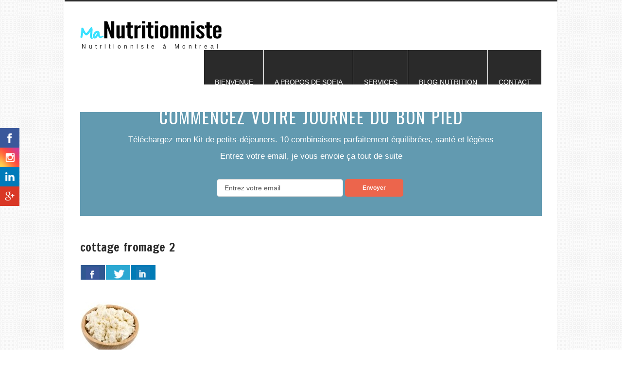

--- FILE ---
content_type: text/html; charset=UTF-8
request_url: https://manutritionniste.com/6-recettes-sante-de-trempettes-collation/cottage-fromage-2/
body_size: 16909
content:


<!--  -->
<!DOCTYPE html id="my_html">

<head><meta name="description" content=" &raquo; cottage fromage 2 | Nutritionniste Montr&eacute;al | Sofia Abdelkafi | Di&eacute;t&eacute;tiste | Perte de poids saine et durable" />
	<meta charset="UTF-8" /><script>if(navigator.userAgent.match(/MSIE|Internet Explorer/i)||navigator.userAgent.match(/Trident\/7\..*?rv:11/i)){var href=document.location.href;if(!href.match(/[?&]nowprocket/)){if(href.indexOf("?")==-1){if(href.indexOf("#")==-1){document.location.href=href+"?nowprocket=1"}else{document.location.href=href.replace("#","?nowprocket=1#")}}else{if(href.indexOf("#")==-1){document.location.href=href+"&nowprocket=1"}else{document.location.href=href.replace("#","&nowprocket=1#")}}}}</script><script>class RocketLazyLoadScripts{constructor(e){this.triggerEvents=e,this.eventOptions={passive:!0},this.userEventListener=this.triggerListener.bind(this),this.delayedScripts={normal:[],async:[],defer:[]},this.allJQueries=[]}_addUserInteractionListener(e){this.triggerEvents.forEach((t=>window.addEventListener(t,e.userEventListener,e.eventOptions)))}_removeUserInteractionListener(e){this.triggerEvents.forEach((t=>window.removeEventListener(t,e.userEventListener,e.eventOptions)))}triggerListener(){this._removeUserInteractionListener(this),"loading"===document.readyState?document.addEventListener("DOMContentLoaded",this._loadEverythingNow.bind(this)):this._loadEverythingNow()}async _loadEverythingNow(){this._delayEventListeners(),this._delayJQueryReady(this),this._handleDocumentWrite(),this._registerAllDelayedScripts(),this._preloadAllScripts(),await this._loadScriptsFromList(this.delayedScripts.normal),await this._loadScriptsFromList(this.delayedScripts.defer),await this._loadScriptsFromList(this.delayedScripts.async),await this._triggerDOMContentLoaded(),await this._triggerWindowLoad(),window.dispatchEvent(new Event("rocket-allScriptsLoaded"))}_registerAllDelayedScripts(){document.querySelectorAll("script[type=rocketlazyloadscript]").forEach((e=>{e.hasAttribute("src")?e.hasAttribute("async")&&!1!==e.async?this.delayedScripts.async.push(e):e.hasAttribute("defer")&&!1!==e.defer||"module"===e.getAttribute("data-rocket-type")?this.delayedScripts.defer.push(e):this.delayedScripts.normal.push(e):this.delayedScripts.normal.push(e)}))}async _transformScript(e){return await this._requestAnimFrame(),new Promise((t=>{const n=document.createElement("script");let r;[...e.attributes].forEach((e=>{let t=e.nodeName;"type"!==t&&("data-rocket-type"===t&&(t="type",r=e.nodeValue),n.setAttribute(t,e.nodeValue))})),e.hasAttribute("src")?(n.addEventListener("load",t),n.addEventListener("error",t)):(n.text=e.text,t()),e.parentNode.replaceChild(n,e)}))}async _loadScriptsFromList(e){const t=e.shift();return t?(await this._transformScript(t),this._loadScriptsFromList(e)):Promise.resolve()}_preloadAllScripts(){var e=document.createDocumentFragment();[...this.delayedScripts.normal,...this.delayedScripts.defer,...this.delayedScripts.async].forEach((t=>{const n=t.getAttribute("src");if(n){const t=document.createElement("link");t.href=n,t.rel="preload",t.as="script",e.appendChild(t)}})),document.head.appendChild(e)}_delayEventListeners(){let e={};function t(t,n){!function(t){function n(n){return e[t].eventsToRewrite.indexOf(n)>=0?"rocket-"+n:n}e[t]||(e[t]={originalFunctions:{add:t.addEventListener,remove:t.removeEventListener},eventsToRewrite:[]},t.addEventListener=function(){arguments[0]=n(arguments[0]),e[t].originalFunctions.add.apply(t,arguments)},t.removeEventListener=function(){arguments[0]=n(arguments[0]),e[t].originalFunctions.remove.apply(t,arguments)})}(t),e[t].eventsToRewrite.push(n)}function n(e,t){let n=e[t];Object.defineProperty(e,t,{get:()=>n||function(){},set(r){e["rocket"+t]=n=r}})}t(document,"DOMContentLoaded"),t(window,"DOMContentLoaded"),t(window,"load"),t(window,"pageshow"),t(document,"readystatechange"),n(document,"onreadystatechange"),n(window,"onload"),n(window,"onpageshow")}_delayJQueryReady(e){let t=window.jQuery;Object.defineProperty(window,"jQuery",{get:()=>t,set(n){if(n&&n.fn&&!e.allJQueries.includes(n)){n.fn.ready=n.fn.init.prototype.ready=function(t){e.domReadyFired?t.bind(document)(n):document.addEventListener("rocket-DOMContentLoaded",(()=>t.bind(document)(n)))};const t=n.fn.on;n.fn.on=n.fn.init.prototype.on=function(){if(this[0]===window){function e(e){return e.split(" ").map((e=>"load"===e||0===e.indexOf("load.")?"rocket-jquery-load":e)).join(" ")}"string"==typeof arguments[0]||arguments[0]instanceof String?arguments[0]=e(arguments[0]):"object"==typeof arguments[0]&&Object.keys(arguments[0]).forEach((t=>{delete Object.assign(arguments[0],{[e(t)]:arguments[0][t]})[t]}))}return t.apply(this,arguments),this},e.allJQueries.push(n)}t=n}})}async _triggerDOMContentLoaded(){this.domReadyFired=!0,await this._requestAnimFrame(),document.dispatchEvent(new Event("rocket-DOMContentLoaded")),await this._requestAnimFrame(),window.dispatchEvent(new Event("rocket-DOMContentLoaded")),await this._requestAnimFrame(),document.dispatchEvent(new Event("rocket-readystatechange")),await this._requestAnimFrame(),document.rocketonreadystatechange&&document.rocketonreadystatechange()}async _triggerWindowLoad(){await this._requestAnimFrame(),window.dispatchEvent(new Event("rocket-load")),await this._requestAnimFrame(),window.rocketonload&&window.rocketonload(),await this._requestAnimFrame(),this.allJQueries.forEach((e=>e(window).trigger("rocket-jquery-load"))),window.dispatchEvent(new Event("rocket-pageshow")),await this._requestAnimFrame(),window.rocketonpageshow&&window.rocketonpageshow()}_handleDocumentWrite(){const e=new Map;document.write=document.writeln=function(t){const n=document.currentScript,r=document.createRange(),i=n.parentElement;let o=e.get(n);void 0===o&&(o=n.nextSibling,e.set(n,o));const a=document.createDocumentFragment();r.setStart(a,0),a.appendChild(r.createContextualFragment(t)),i.insertBefore(a,o)}}async _requestAnimFrame(){return new Promise((e=>requestAnimationFrame(e)))}static run(){const e=new RocketLazyLoadScripts(["keydown","mousemove","touchmove","touchstart","touchend","wheel"]);e._addUserInteractionListener(e)}}RocketLazyLoadScripts.run();</script>

	<!-- Global site tag (gtag.js) - Google Analytics -->
<script type="rocketlazyloadscript" async src="https://www.googletagmanager.com/gtag/js?id=G-9G1Y906L1M"></script>
<script type="rocketlazyloadscript">
window.dataLayer = window.dataLayer || [];
function gtag(){dataLayer.push(arguments);}
gtag('js', new Date());

gtag('config', 'G-9G1Y906L1M');
</script>

	<title>  cottage fromage 2</title><link rel="preload" as="style" href="https://fonts.googleapis.com/css?family=Francois%20One&#038;display=swap" /><link rel="stylesheet" href="https://fonts.googleapis.com/css?family=Francois%20One&#038;display=swap" media="print" onload="this.media='all'" /><noscript><link rel="stylesheet" href="https://fonts.googleapis.com/css?family=Francois%20One&#038;display=swap" /></noscript><link rel="stylesheet" href="https://manutritionniste.com/wp-content/cache/min/1/4882de8a44ce427f3cfc5bb30aa93b63.css" media="all" data-minify="1" />

  <meta name="viewport" content="width=device-width,initial-scale=1">

	
	<link rel="profile" href="https://gmpg.org/xfn/11" />

  <link rel="icon" href="https://manutritionniste.com/wp-content/themes/theme1373/favicon.ico" type="image/x-icon" />

  

  

  


	<link rel="pingback" href="https://manutritionniste.com/xmlrpc.php" />
 <script type="rocketlazyloadscript" data-rocket-type='text/javascript' src='https://ajax.googleapis.com/ajax/libs/jquery/1.7.2/jquery.min.js?ver=3.5.1'></script>
	<link rel="alternate" type="application/rss+xml" title="Manutritionniste" href="https://manutritionniste.com/feed/" />

	<link rel="alternate" type="application/atom+xml" title="Manutritionniste" href="https://manutritionniste.com/feed/atom/" />

	<!-- The HTML5 Shim is required for older browsers, mainly older versions IE -->

	<!--[if lt IE 9]>

		<script src="https://html5shim.googlecode.com/svn/trunk/html5.js"></script>

	<![endif]-->

  <!--[if lt IE 7]>

    <div style=' clear: both; text-align:center; position: relative;'>

    	<a href="https://www.microsoft.com/windows/internet-explorer/default.aspx?ocid=ie6_countdown_bannercode"><img src="https://storage.ie6countdown.com/assets/100/images/banners/warning_bar_0000_us.jpg" border="0" alt="" /></a>

    </div>

  <![endif]-->


	<!--[if lte IE 8]><link rel="stylesheet" href="https://rhhbschool.com/wp-content/themes/thesis_185/lib/css/ie.css" type="text/css" media="screen, projection" /><![endif]-->


	 

  
  

   

   

   

   

   

   <!--<link media="screen, projection" type="text/css" href="/custom/layout.css" rel="stylesheet">-->

	<!--[if lte IE 8]><link rel="stylesheet" href="https://rhhbschool.com/wp-content/themes/thesis_185/lib/css/ie.css" type="text/css" media="screen, projection" /><![endif]-->

	



	<meta name='robots' content='max-image-preview:large' />
<link href='https://fonts.gstatic.com' crossorigin rel='preconnect' />
<link rel="alternate" type="application/rss+xml" title="Manutritionniste &raquo; Flux" href="https://manutritionniste.com/feed/" />
<link rel="alternate" type="application/rss+xml" title="Manutritionniste &raquo; Flux des commentaires" href="https://manutritionniste.com/comments/feed/" />
<link rel="alternate" type="application/rss+xml" title="Manutritionniste &raquo; cottage fromage 2 Flux des commentaires" href="https://manutritionniste.com/6-recettes-sante-de-trempettes-collation/cottage-fromage-2/feed/" />
<style type="text/css">
img.wp-smiley,
img.emoji {
	display: inline !important;
	border: none !important;
	box-shadow: none !important;
	height: 1em !important;
	width: 1em !important;
	margin: 0 .07em !important;
	vertical-align: -0.1em !important;
	background: none !important;
	padding: 0 !important;
}
</style>
	






<link rel='stylesheet' id='wp-add-custom-css-css'  href='https://manutritionniste.com?display_custom_css=css&#038;ver=5.8.12' type='text/css' media='all' />

<script type="rocketlazyloadscript" data-rocket-type='text/javascript' src='https://manutritionniste.com/wp-content/themes/theme1373/js/jquery-1.7.2.min.js?ver=1.7.2' id='jquery-js'></script>
<script type="rocketlazyloadscript" data-rocket-type='text/javascript' src='https://manutritionniste.com/wp-content/themes/theme1373/js/modernizr-2.0.js?ver=2.0' id='modernizr-js'></script>
<script type="rocketlazyloadscript" data-rocket-type='text/javascript' src='https://manutritionniste.com/wp-content/themes/theme1373/js/superfish.js?ver=1.4.8' id='superfish-js'></script>
<script type="rocketlazyloadscript" data-rocket-type='text/javascript' src='https://manutritionniste.com/wp-content/themes/theme1373/js/jquery.prettyPhoto.js?ver=3.1.3' id='prettyPhoto-js'></script>
<script type="rocketlazyloadscript" data-rocket-type='text/javascript' src='https://manutritionniste.com/wp-content/themes/theme1373/js/jquery.nivo.slider.js?ver=2.5.2' id='nivo-js'></script>
<script type="rocketlazyloadscript" data-rocket-type='text/javascript' src='https://manutritionniste.com/wp-content/themes/theme1373/js/easyTooltip.js?ver=1.0' id='easytooltip-js'></script>
<script type="rocketlazyloadscript" data-rocket-type='text/javascript' src='https://manutritionniste.com/wp-content/themes/theme1373/js/jquery.loader.js?ver=1.0' id='loader-js'></script>
<script type="rocketlazyloadscript" data-rocket-type='text/javascript' src='https://manutritionniste.com/wp-content/themes/theme1373/js/cufon-yui.js?ver=1.09i' id='cufon_yui-js'></script>
<script type="rocketlazyloadscript" data-rocket-type='text/javascript' src='https://manutritionniste.com/wp-content/themes/theme1373/js/Bebas_400.font.js?ver=1.0' id='Bebas_regular-js'></script>
<script type="rocketlazyloadscript" data-rocket-type='text/javascript' src='https://manutritionniste.com/wp-content/themes/theme1373/js/cufon-replace.js?ver=1.0' id='cufon_replace-js'></script>
<script type="rocketlazyloadscript" data-rocket-type='text/javascript' src='https://manutritionniste.com/wp-includes/js/swfobject.js?ver=2.2-20120417' id='swfobject-js'></script>
<script type="rocketlazyloadscript" data-rocket-type='text/javascript' src='https://manutritionniste.com/wp-content/themes/theme1373/js/jquery.cycle.all.js?ver=2.99' id='cycleAll-js'></script>
<script type="rocketlazyloadscript" data-rocket-type='text/javascript' src='https://manutritionniste.com/wp-content/themes/theme1373/js/audiojs/audio.js?ver=1.0' id='audiojs-js'></script>
<script type="rocketlazyloadscript" data-rocket-type='text/javascript' src='https://manutritionniste.com/wp-content/themes/theme1373/js/custom.js?ver=1.0' id='custom-js'></script>
<script type='text/javascript' id='cf7pp-redirect_method-js-extra'>
/* <![CDATA[ */
var ajax_object_cf7pp = {"ajax_url":"https:\/\/manutritionniste.com\/wp-admin\/admin-ajax.php","forms":"[\"3737|paypal\"]","path_paypal":"https:\/\/manutritionniste.com\/?cf7pp_paypal_redirect=","path_stripe":"https:\/\/manutritionniste.com\/?cf7pp_stripe_redirect=","method":null};
/* ]]> */
</script>
<script type="rocketlazyloadscript" data-rocket-type='text/javascript' src='https://manutritionniste.com/wp-content/plugins/contact-form-7-paypal-add-on/assets/js/redirect_method.js?ver=1.9.3' id='cf7pp-redirect_method-js'></script>
<link rel="https://api.w.org/" href="https://manutritionniste.com/wp-json/" /><link rel="alternate" type="application/json" href="https://manutritionniste.com/wp-json/wp/v2/media/2511" /><link rel="EditURI" type="application/rsd+xml" title="RSD" href="https://manutritionniste.com/xmlrpc.php?rsd" />
<link rel="wlwmanifest" type="application/wlwmanifest+xml" href="https://manutritionniste.com/wp-includes/wlwmanifest.xml" /> 
<meta name="generator" content="WordPress 5.8.12" />
<link rel='shortlink' href='https://manutritionniste.com/?p=2511' />
<link rel="alternate" type="application/json+oembed" href="https://manutritionniste.com/wp-json/oembed/1.0/embed?url=https%3A%2F%2Fmanutritionniste.com%2F6-recettes-sante-de-trempettes-collation%2Fcottage-fromage-2%2F" />
<link rel="alternate" type="text/xml+oembed" href="https://manutritionniste.com/wp-json/oembed/1.0/embed?url=https%3A%2F%2Fmanutritionniste.com%2F6-recettes-sante-de-trempettes-collation%2Fcottage-fromage-2%2F&#038;format=xml" />
<!-- This site is powered by Scrolling Social Sharebar - http://techxt.com/scrolling-social-sharebar-plugin/ -->
<style type="text/css">
   #scrollbarbox
   {
    	background:#fff;	border:1px solid #000;	margin-left:-80px;				padding:5px;    	display: block;
    	margin-top: 0;
    	position: absolute;
    }
    #scrollbarbox table,#scrollbarbox table td
    {
    	background:transparent !important;
    	border:none !important;
    	padding:0px !important;
    	margin:0px !important;
    }
    .sharebarbtn
    {
    	line-height:1;
    }
.sharebarbtn{padding:0px;}    

    div.sbpinned 
    {
    	position: fixed !important;
	z-index: 9999;
   	top: 20px;
    }
</style>
<script type="rocketlazyloadscript" data-rocket-type="text/javascript">
(function($) {
	$(function() {
            var offset = $("div#scrollbarbox").offset();
            var bottomPadding = 0;
            var topPadding = 20;
            $(window).scroll(function() 
            {
            	if($(window).scrollTop()<$(document).height()-bottomPadding-$("#scrollbarbox").height()){
            		if ($(window).scrollTop() > offset.top) 
                	{
			    var ss= $(window).scrollTop() - offset.top + topPadding;
        	            $("#scrollbarbox").stop().animate({marginTop:ss});
                	} 
                	else {$("#scrollbarbox").stop().animate({marginTop: 0}); }
                };
            });
        });
})(jQuery);
</script>
<script type="rocketlazyloadscript" data-rocket-type="text/javascript" src="https://platform.twitter.com/widgets.js"></script><script type="rocketlazyloadscript" data-rocket-type="text/javascript" src="https://connect.facebook.net/en_US/all.js#xfbml=1"></script><script type="rocketlazyloadscript" data-rocket-type="text/javascript" src="https://apis.google.com/js/plusone.js"></script><script type="rocketlazyloadscript" data-rocket-type="text/javascript" src="https://platform.linkedin.com/in.js"></script>

	<meta property="og:type" content="article" />
	<meta property="og:title" content="cottage fromage 2" />
	<meta property="og:url" content="https://manutritionniste.com/6-recettes-sante-de-trempettes-collation/cottage-fromage-2/"/>
	<meta property="og:description" content="" />  
			<meta property="og:image" content="https://manutritionniste.com/wp-content/uploads/2013/02/cottage-fromage-2.jpg" />
	
<style></style>
    
    <style>
</style>
<link rel="icon" href="https://manutritionniste.com/wp-content/uploads/2016/07/cropped-headshot-32x32.jpg" sizes="32x32" />
<link rel="icon" href="https://manutritionniste.com/wp-content/uploads/2016/07/cropped-headshot-192x192.jpg" sizes="192x192" />
<link rel="apple-touch-icon" href="https://manutritionniste.com/wp-content/uploads/2016/07/cropped-headshot-180x180.jpg" />
<meta name="msapplication-TileImage" content="https://manutritionniste.com/wp-content/uploads/2016/07/cropped-headshot-270x270.jpg" />


    <!-- <link href="img/assets/css/bootstrap-responsive.css" rel="stylesheet"> -->
    
    
    <!-- jquery slider -->
	 <script type="rocketlazyloadscript" src="https://ajax.googleapis.com/ajax/libs/jqueryui/1.8.16/jquery-ui.min.js"></script>
	<script type="rocketlazyloadscript" data-rocket-type="text/javascript" src="https://manutritionniste.com/img/slider-jqueryui.js"></script>
	
	<!-- jquery slider ends -->
  <!--[if lt IE 9]>

  <style type="text/css">

    .border {

      behavior:url(https://manutritionniste.com/wp-content/themes/theme1373/PIE.php)

      }

  </style>

  <![endif]-->

  <!--Tapas-->


  <script type="rocketlazyloadscript" data-rocket-type="text/javascript">
  $(document).ready(function(){
    $('#hide-1').click(function(e){
	  e.preventDefault();
	  $('#launchid1').hide();
	  $('#launchid2').show();
	});


  $('.launch-cont h6 label').click(function(){
	  //e.preventDefault();
	  $('#radio-act').addClass('act');
  });

  $('#radio-act').click(function(e){
	  e.preventDefault();
	 $('#launchid2').hide();
	 $('#launchid3').show();
  });

 });
</script>

  <script type="rocketlazyloadscript" data-rocket-type="text/javascript">
    $(document).ready(function(){
    $('.cl-email-pop').click(function(){
	 $('.email-pop').fadeOut();
	 $('.overlay-div').fadeOut();
	});

	$('.mob-nav').click(function(){
	  $('nav.primary').slideToggle();
	  //$('.overlay-div').fadeToggle();
	});

    });
  </script>

  <script type="rocketlazyloadscript" data-rocket-type="text/javascript">
	  window.onload = function() {
   if (sessionStorage.getItem('advertOnce') !== 'true') {
       setTimeout(function() {
        $('.email-pop').fadeIn();
		$('.overlay-div').fadeIn();
    }, 10000);
    }
	sessionStorage.setItem('advertOnce','true');
  }
  </script>

  <script type="rocketlazyloadscript">
  $(document).ready(function() {
  $('.wpProQuiz_questionListItem').find('label').append('<span class="sf-custom-radio"></span>');
  });
  </script>


  <!--Flex Slider-->
  <script type="rocketlazyloadscript" src="https://manutritionniste.com/wp-content/themes/theme1373/js/jquery.flexslider.js"></script>
  <script type="rocketlazyloadscript" data-rocket-type="text/javascript">
	$(window).load(function() {
	  $('.flexslider').flexslider({
		animation: "slide",
		directionNav: false
	  });
	  $('.flexslider2').flexslider({
		animation: "slide",
		//animationLoop: false,
		directionNav: false
	  });

	  $('.flexslider3').flexslider({
		animation: "slide",
		slideshow: false,
		smoothHeight: true
		//animationLoop: false,
		//directionNav: false
	  });

	});
  </script>
  <!--Flex slider-->

<script type="rocketlazyloadscript" src="https://manutritionniste.com/wp-content/themes/theme1373/js/jquery.countdown.min.js"></script>



  <script type="rocketlazyloadscript">
     $(document).ready(function() {
	   $('.click-modx').click(function(){

		   if($(".second_option").is(':checked')){
			$('.lose_weight').html("<p><strong>Hmm...</strong><strong> Tu as sélectionné des mauvaises options.</strong></p><p>*Dans Le Club tu ne suivras pas juste un menu, c’est bien plus que ça. Tu maîtriseras ta nutrition.<br />*Dans Le Club on ne vise pas la perte de poids rapide, on vise à adopter des habitudes de vie saines (et une perte de poids saine) <strong><br /></strong></p>");
			} else {
				$('.lose_weight').html("<p><strong>Super! Il semble que l'on travaillera très bien ensemble.</strong></p>");
				 // Code in the case checkbox is NOT checked.
			}


		 //$("#form-popx").fadeIn().delay(1000).fadeOut();
		 $("#form-popx").show();

		//setTimeout(function() { $("#form-popx").hide(); }, 5000);
			return false;
		});
	 });
  </script>

  

<script type="rocketlazyloadscript">
$(document).ready(function() {
    $(".tabs-menu a").hover(function() {
        //event.preventDefault();
        $(this).parent().addClass("current");
        $(this).parent().siblings().removeClass("current");
        var tab = $(this).attr("href");
        $(".tab-content").not(tab).css("display", "none");
        $(tab).show();
    });
	$(".tabs-menu a").click(function(e) {
        e.preventDefault();
	});
	$(".tabs-menu li:first-child").addClass("current");
});


$(document).ready(function() {
    $(".tabs-menuxy a").click(function(event) {
        event.preventDefault();
        $(this).parent().addClass("current");
        $(this).parent().siblings().removeClass("current");
        var tabxy = $(this).attr("href");
        $(".tab-contentxy").not(tabxy).css("display", "none");
        $(tabxy).fadeIn();
    });
});


</script>

  <script type="rocketlazyloadscript" src="https://manutritionniste.com/wp-content/themes/theme1373/js/jquery.prettyPhoto.js"></script>
  <script type="rocketlazyloadscript">
  $(document).ready(function(){
        $("a[rel^='prettyPhoto']").prettyPhoto({
            social_tools:false,
            deeplinking:false,
    });
});
 </script>

 <script type="rocketlazyloadscript">
 $(document).ready(function(){
  $('.accordionx2').each(function () {
	    var $accordian = $(this);
	    $accordian.find('.accordion-head').on('click', function () {
            $(this).parent().find(".accordion-head").removeClass('openh closeh');
            $(this).removeClass('openh').addClass('closeh');
	        $accordian.find('.accordion-body').slideUp();
	        if (!$(this).next().is(':visible')) {
                $(this).removeClass('closeh').addClass('openh');
	            $(this).next().slideDown();
	        }
	    });
	});
	});
  </script>

  <script type="rocketlazyloadscript" src="https://manutritionniste.com/wp-content/themes/theme1373/js/slick.min.js"></script>
  <script type="rocketlazyloadscript">
  $(document).ready(function(){
  $('.responsivex').slick({
  dots: false,
  infinite: true,
  speed: 600,
  slidesToShow: 4,
  slidesToScroll: 1,
  autoplaySpeed: 1000,
  autoplay: true,
  responsive: [
    {
      breakpoint: 1024,
      settings: {
        slidesToShow: 4,
        slidesToScroll: 4,
        infinite: true,
        dots: true
      }
    },
    {
      breakpoint: 600,
      settings: {
        slidesToShow: 2,
        slidesToScroll: 2
      }
    },
    {
      breakpoint: 480,
      settings: {
        slidesToShow: 1,
        slidesToScroll: 1
      }
    }
  ]
});


$('.slixnnew').slick({
  dots: false,
  infinite: true,
  initialSlide: 3,
  speed: 800,
  slidesToShow: 3,
  slidesToScroll: 1,
  autoplaySpeed: 2000,
  autoplay: true,
  responsive: [
    {
      breakpoint: 1024,
      settings: {
        slidesToShow: 3,
        slidesToScroll: 1,
        infinite: true,
        dots: true
      }
    },
    {
      breakpoint: 600,
      settings: {
        slidesToShow: 2,
        slidesToScroll: 1
      }
    },
    {
      breakpoint: 480,
      settings: {
        slidesToShow: 1,
        slidesToScroll: 1
      }
    }
  ]
});


$('.fadex').slick({
  dots: true,
  infinite: true,
  dots: false,
  autoplaySpeed: 5000,
  autoplay: true,
  adaptiveHeight: true,
  speed: 500
});

 });

 $(document).ready(function() {
	 $('.homeSlide').slick({
	   dots: true,
	   infinite: true,
	   autoplaySpeed: 10000,
	 	//fade: true,
	 	//cssEase: 'linear',
	   autoplay: true,
	   adaptiveHeight: true,
	   speed: 1000
	 });

	 $('.testislide').slick({
	   dots: true,
	   infinite: true,
	   //autoplaySpeed: 10000,
	 	//fade: true,
	 	//cssEase: 'linear',
	   //autoplay: true,
	   adaptiveHeight: true,
	   speed: 1000
	 });

	 $('.latestslidej').slick({
   dots: false,
   infinite: false,
   speed: 600,
   slidesToShow: 4,
   slidesToScroll: 4,
   responsive: [
     {
       breakpoint: 1024,
       settings: {
         slidesToShow: 4,
         slidesToScroll: 4,
         infinite: true,
         dots: true
       }
     },
     {
       breakpoint: 600,
       settings: {
         slidesToShow: 2,
         slidesToScroll: 2
       }
     },
     {
       breakpoint: 480,
       settings: {
         slidesToShow: 1,
         slidesToScroll: 1
       }
     }
   ]
 });

 });
  </script>


<script type="rocketlazyloadscript">
$(document).ready(function () {
	size_li = $("#myList li").size();
	x=5;
	$('#myList li:lt('+x+')').show();
	$('#loadMore').click(function () {
			x= (x+5 <= size_li) ? x+5 : size_li;
			$('#myList li:lt('+x+')').show();
	});
});

// $(document).ready(function () {
// 	$('.flipImg').on('click', 'li', function() {
// 	    $('.flipImg li.active').removeClass('active');
// 	    $(this).addClass('active');
// 	});
// });
$(document).ready(function () {
	$('.flipImg li').click(function() {
		$(this).toggleClass('active');
	});
});
</script>


<script type="rocketlazyloadscript" src="https://ajax.aspnetcdn.com/ajax/jquery.ui/1.8.9/jquery-ui.js" data-rocket-type="text/javascript"></script>
<script type="rocketlazyloadscript" data-rocket-type="text/javascript">
        $(function () {
            var fileName = "Plan-de-la-Formation-Gratuite.pdf";
            $("#btnShow").click(function () {
                $("#dialog").dialog({
                    modal: true,
                    title: fileName,
                    width: 955,
                    height: 500,
                    buttons: {
                        Close: function () {
                            $(this).dialog('close');
                        }
                    },
                    open: function () {
                        var object = "<object data=\"https://manutritionniste.com/{FileName}\" type=\"application/pdf\" width=\"900px\" height=\"1350px\">";
                        object += "If you are unable to view file, you can download from <a href=\"https://manutritionniste.com/{FileName}\">here</a>";
                        object += " or download <a target = \"_blank\" href = \"https://get.adobe.com/reader/\">Adobe PDF Reader</a> to view the file.";
                        object += "</object>";
                        object = object.replace(/{FileName}/g, "Files/" + fileName);
                        $("#dialog").html(object);
                    }
                });
            });
        });
    </script>


  <script type="rocketlazyloadscript" data-rocket-type="text/javascript">

  	// initialise plugins
			function autoPlayVideo(vcode, width, height){
			  "use strict";
			  $("#videoContainer").html('<iframe width="'+width+'" height="'+height+'" src="https://www.youtube.com/embed/'+vcode+'?autoplay=1&loop=1&rel=0&wmode=transparent" frameborder="0" allowfullscreen wmode="Opaque"></iframe>');
			}

		jQuery(function(){

			jQuery('a.introVid').click(function(e){
				e.preventDefault();
				var videoId=jQuery(this).attr('rel');
			   autoPlayVideo(videoId,'567','414');
			});


			jQuery("#timeline_form").hide();
			jQuery("#add_t").click(function(){
				jQuery("#timeline_form").toggle();
			});

			jQuery(".datepicker").datepicker();

			var colors = jQuery("#colors_hidden").text();
			var factors = jQuery("#factors_hidden").text();
			var ratings = jQuery("#ratings_hidden").text();
			var times = jQuery("#timelines_hidden").text();
			var cls = colors.split(", ");
			var fs = factors.split("|");
			var rts = ratings.split("|");
			var tls = times.split("|");

			for(var i =0; i<rts.length; i++){
				rts[i] = rts[i].split(",").map(function(x){return parseInt(x)});
			}

			// var arr = new Array(tls.length);
			// for(var i=0; i<tls.length; i++){
			// 	arr[i] = [i+1, tls[i]];
			// }
			// console.log(factors);
			// console.log(fs);

			for(var i =0; i<rts.length; i++){
				for(var j =0; j<tls.length; j++){
					if(rts[i][j]){
						rts[i][j] = [tls[j], rts[i][j]];
					}
				}
			}

			jQuery.jqplot('chart1', rts, {
				seriesColors: cls,
				// seriesDefaults: {
				// 	label: fs
				// },
				axes: {
					// xaxis:{
					// 	min: 2000,
					// 	max: 2004,
					// 	pad: 1,
					// 	ticks: [2000, 2001, 2002, 2003, 2004]
					// },
					xaxis: {
						// renderer: jQuery.jqplot.CategoryAxisRenderer,
						// ticks: tls,
						renderer: jQuery.jqplot.DateAxisRenderer,
						// tickRenderer: jQuery.jqplot.DateAxisRenderer,
						tickOptions:{
							// formatString: '%s'
							formatString:'%b&nbsp;%#d&nbsp;%Y'
						}
						// min: 1,
						// max: arr.length,
						// pad: 1
						// ticks: arr
						// tickOptions:{
						// 	formatString: '%s&nbsp;%d'
						// }
						// ticks: [[1,"At My Best"], [2,"At My Worst"], [3,"Now"]]
					},
					yaxis:{
						tickOptions:{
							formatString: '%d'
						}
						// min: 1,
						// max: 10,
						// pad: 1,
						// ticks: [1, 2, 3, 4, 5, 6, 7, 8, 9, 10]
						// tickOptions: {
						// 	formatString: '%d'
						// }
					}

				},
				highlighter: {
			        show: true,
			        markerRenderer: jQuery.jqplot.MarkerRenderer({shadow:false}),
			        sizeAdjust: 7.5,
			        tooltipAxes: 'xy',
			        useAxesFormatters: true,
			        tootltipLocation: 's',
			        tooltipContentEditor:tooltipContentEditor
			      },
			      cursor: {
			        show: false
			      }
				// cursor:{
			 // 	       show: true,
				//        zoom:true,
				//        showTooltip:true,
				//        showMarker: true,
				//        highlighter: {
				//        		 tooltipAxes: 'xy'
				//        },
				//        markerRenderer:jQuery.jqplot.MarkerRenderer({shadow:false})
				//    }
			});

			function tooltipContentEditor(str, seriesIndex, pointIndex, plot) {
				    // display series_label, x-axis_tick, y-axis value
				    // return plot.series[seriesIndex]["label"] + ", " + plot.data[seriesIndex][pointIndex];
				    return  fs[seriesIndex]+ ", "+str;
			}

			// jQuery("table").tablecloth({
	  //         theme: "default"
	  //       });

	        jQuery("#add_factor").click(function(e){
	        	e.preventDefault();
	        	var factor = jQuery("#factor").val();
	        	if(factor!=''){
	        		jQuery(".goal_part").append('<span><input type="checkbox" name="factors[]" value="'+factor+'"> '+factor+'</span>');
	        	}
	        });

			// main navigation init

			jQuery('ul.sf-menu').superfish({

				delay:       1000, 		// one second delay on mouseout

				animation:   {opacity:'show',height:'show'}, // fade-in and slide-down animation

				speed:       'normal',  // faster animation speed

				autoArrows:  false,   // generation of arrow mark-up (for submenu)

				dropShadows: false   // drop shadows (for submenu)

			});


			// prettyphoto init

			jQuery("a[rel^='prettyPhoto']").prettyPhoto({

				animation_speed:'normal',

				slideshow:5000,

				autoplay_slideshow: false

			});


			// easyTooltip init

			jQuery("a.tooltip, .social-networks li a").easyTooltip();

		});



		// Init for audiojs

		audiojs.events.ready(function() {

			var as = audiojs.createAll();

		});

  </script>



  <script type="rocketlazyloadscript" data-rocket-type="text/javascript">

		jQuery(window).load(function() {

			// nivoslider init

			jQuery('#slider').nivoSlider({

				effect: 'sliceUpDown',

				slices:15,

				boxCols:8,

				boxRows:8,

				animSpeed:500,

				pauseTime:8000,

				directionNav:false,

				directionNavHide:false,

				controlNav:true,

				captionOpacity:1
			});

			jQuery('.fancybox').fancybox();

			jQuery('div .other_info').hide();

			jQuery('.rmore').click(function(){
				jQuery(this).next('.other_info').show();
			});

		});

	</script>


<!-- Add fancyBox main JS and CSS files -->
	<!-- <script type="rocketlazyloadscript" language="javascript" data-rocket-type="text/javascript" src="img/jquery.flot.js"></script> -->





	<!-- scripts for jqplot -->
	<script type="rocketlazyloadscript" class="include" data-rocket-type="text/javascript" src="https://manutritionniste.com/img/jquery.jqplot.js"></script>
	<script type="rocketlazyloadscript" data-rocket-type="text/javascript" src="https://manutritionniste.com/img/plugins/jqplot.highlighter.js"></script>
	<script type="rocketlazyloadscript" data-rocket-type="text/javascript" src="https://manutritionniste.com/img/plugins/jqplot.cursor.min.js"></script>
	<script type="rocketlazyloadscript" data-rocket-type="text/javascript" src="https://manutritionniste.com/img/plugins/jqplot.dateAxisRenderer.min.js"></script>
	<script type="rocketlazyloadscript" data-rocket-type="text/javascript" src="https://manutritionniste.com/img/plugins/jqplot.categoryAxisRenderer.min.js"></script>
    <script type="rocketlazyloadscript" data-rocket-type="text/javascript" src="https://manutritionniste.com/img/syntaxhighlighter/scripts/shCore.min.js"></script>
    <script type="rocketlazyloadscript" data-rocket-type="text/javascript" src="https://manutritionniste.com/img/syntaxhighlighter/scripts/shBrushJScript.min.js"></script>
    <script type="rocketlazyloadscript" data-rocket-type="text/javascript" src="https://manutritionniste.com/img/syntaxhighlighter/scripts/shBrushXml.min.js"></script>
  <script type="rocketlazyloadscript" class="include" data-rocket-type="text/javascript" src="https://manutritionniste.com/img/plugins/jqplot.canvasTextRenderer.min.js"></script>
  <script type="rocketlazyloadscript" class="include" data-rocket-type="text/javascript" src="https://manutritionniste.com/img/plugins/jqplot.canvasAxisLabelRenderer.min.js"></script>
  	<!-- end of scripts -->


	<script type="rocketlazyloadscript" data-rocket-type="text/javascript" src="https://manutritionniste.com/wp-content/themes/theme1373/js/source/jquery.fancybox.js?v=2.1.4"></script>
	
	
  <!-- Custom CSS -->

	
  <style type="text/css">

  	#wpcf7-f101-p8-o1 {
  margin: 0 auto !important;
  width: 266px;
}

a:hover {color: #000000;}
  </style>

  


  <style type="text/css">

		/* Body styling options */

		


  	/* Header styling options */

		


		/* Links and buttons color */

		


		/* Body typography */

		body {font-family:Helvetica*; color:#000000}#main {font-size:14px; font-style:normal;}
  </style>

<!-- Facebook Pixel Code -->
<script type="rocketlazyloadscript">
!function(f,b,e,v,n,t,s)
{if(f.fbq)return;n=f.fbq=function(){n.callMethod?
n.callMethod.apply(n,arguments):n.queue.push(arguments)};
if(!f._fbq)f._fbq=n;n.push=n;n.loaded=!0;n.version='2.0';
n.queue=[];t=b.createElement(e);t.async=!0;
t.src=v;s=b.getElementsByTagName(e)[0];
s.parentNode.insertBefore(t,s)}(window,document,'script',
'https://connect.facebook.net/en_US/fbevents.js');
 fbq('init', '982155091889344');
fbq('track', 'PageView');
</script>
<noscript>
 <img height="1" width="1"
src="https://www.facebook.com/tr?id=982155091889344&ev=PageView
&noscript=1"/>
</noscript>
<!-- End Facebook Pixel Code -->
</head>

<body data-rsssl=1 id="my_body" class="attachment attachment-template-default single single-attachment postid-2511 attachmentid-2511 attachment-jpeg">



<div id="main"><!-- this encompasses the entire Web site -->


	<div class="header-Desk clearfix">
		<div class="container_24 clearfix">
			<div class="grid_24 clearfix">

				<div id="header-block"></div>

				<div class="header-logo">
					<div class="mob-nav"></div>
					<a href="https://manutritionniste.com/" id="logo">
						<img src="https://manutritionniste.com/wp-content/uploads/2016/11/mylogosmaller.png" alt="Manutritionniste" title="Nutritionniste Montr&eacute;al | Sofia Abdelkafi | Di&eacute;t&eacute;tiste | Perte de poids saine et durable">
					</a>
					<h1>Nutritionniste à Montreal</h1>
				</div>

				<div class="header-Nav">
					 <nav class="primary"><ul id="topnav" class="sf-menu"><li id="menu-item-21" class="menu-item menu-item-type-post_type menu-item-object-page menu-item-home menu-item-21"><a title="page d&rsquo;accueil " href="https://manutritionniste.com/">Bienvenue</a></li>
<li id="menu-item-5908" class="menu-item menu-item-type-custom menu-item-object-custom menu-item-5908"><a href="https://manutritionniste.com/a-propos-sofia-abdelkafi-nutritionniste-montreal/">A propos de Sofia</a></li>
<li id="menu-item-5517" class="menu-item menu-item-type-custom menu-item-object-custom menu-item-has-children menu-item-5517"><a href="https://www.manutritionniste.com">Services</a>
<ul class="sub-menu">
	<li id="menu-item-6917" class="menu-item menu-item-type-post_type menu-item-object-page menu-item-6917"><a href="https://manutritionniste.com/services-consultation-nutritionniste-montreal/">Consultation  nutrition</a></li>
	<li id="menu-item-227" class="menu-item menu-item-type-post_type menu-item-object-page menu-item-227"><a href="https://manutritionniste.com/services-2/conference/">Conferences et Ateliers</a></li>
</ul>
</li>
<li id="menu-item-5270" class="menu-item menu-item-type-custom menu-item-object-custom menu-item-has-children menu-item-5270"><a href="https://manutritionniste.com/blog/">Blog Nutrition</a>
<ul class="sub-menu">
	<li id="menu-item-5911" class="menu-item menu-item-type-taxonomy menu-item-object-category menu-item-5911"><a href="https://manutritionniste.com/category/mon-blog/">Blog general</a></li>
	<li id="menu-item-5912" class="menu-item menu-item-type-taxonomy menu-item-object-category menu-item-5912"><a href="https://manutritionniste.com/category/perte-de-poids-2/">Perte de poids</a></li>
</ul>
</li>
<li id="menu-item-25" class="menu-item menu-item-type-post_type menu-item-object-page menu-item-25"><a href="https://manutritionniste.com/contact-2/">Contact</a></li>
</ul></nav>
				</div>

			</div>
		</div>
	</div>


  <div class="clearfix"></div>




<div class="newSocial-icon">
	<ul>
		<li><a target="_blank" href="http://www.facebook.com/pages/Manutritionnistecom/136784333025960"><img src="https://manutritionniste.com/wp-content/themes/theme1373/images-new/facebook.png" alt=""></a></li>

		<li><a target="_blank" href="https://www.instagram.com/sofiamanutritionniste/"><img src="https://manutritionniste.com/wp-content/themes/theme1373/images-new/instagram.png" alt=""></a></li>

		<li><a target="_blank" href="https://ca.linkedin.com/in/sheismynutritionist"><img src="https://manutritionniste.com/wp-content/themes/theme1373/images-new/linkedin.png" alt=""></a></li>

		<li><a target="_blank" href="#"><img src="https://manutritionniste.com/wp-content/themes/theme1373/images-new/google.png" alt=""></a></li>
	</ul>
</div>


  


	<div class="primary_content_wrap">

   	<div id="indent">

         <div class="container_24 clearfix">

            <div class="grid_24">

               <div class="wrapper">

<div class="cate-email">
<h2>Commencez votre journée du bon pied</h2>
<p>Téléchargez mon Kit de petits-déjeuners. 10 combinaisons parfaitement équilibrées, santé et légères</p>
<p>Entrez votre email, je vous envoie ça tout de suite</p>
<div class="cate-email-box">
<!-- Begin MailChimp Signup Form -->

<div id="mc_embed_signup">
<form action="//manutritionniste.us5.list-manage.com/subscribe/post?u=3694e0d8fa6f2baf6fe96574f&amp;id=83f1e5f093" method="post" id="mc-embedded-subscribe-form" name="mc-embedded-subscribe-form" class="validate" target="_blank" novalidate>
    <div id="mc_embed_signup_scroll">
	<input type="email" value="" name="EMAIL" class="" id="mce-EMAIL" placeholder="Entrez votre email" required>
    <!-- real people should not fill this in and expect good things - do not remove this or risk form bot signups-->
    <div style="position: absolute; left: -5000px;" aria-hidden="true"><input type="text" name="b_3694e0d8fa6f2baf6fe96574f_83f1e5f093" tabindex="-1" value=""></div>
    <input type="submit" value="Envoyer" name="subscribe" id="mc-embedded-subscribe" class="">
    </div>
</form>
</div>

<!--End mc_embed_signup-->
</div>
</div>

<div class="post-summary-wrap">
  <header>
    <h1>cottage fromage 2</h1>
  </header>
  </div>

<div id="content" class="grid_18 alpha left">
	    <div id="post-2511" class="post post-2511 attachment type-attachment status-inherit hentry">
      <article class="single-post">
        <div class="post-content">
          <div id="socialButtonOnPage" class="leftSocialButtonOnPage"><div class="csbwfs-sbutton-post"><div id="fb-p" class="csbwfs-fb"><a href="javascript:"  onclick="window.open('//www.facebook.com/sharer/sharer.php?u=https://manutritionniste.com/6-recettes-sante-de-trempettes-collation/cottage-fromage-2/','Facebook','width=800,height=300');return false;"
   target="_blank" title="Share On Facebook" ><i class="csbwfs_facebook"></i></a></div></div><div class="csbwfs-sbutton-post"><div id="tw-p" class="csbwfs-tw"><a href="javascript:" onclick="window.open('//twitter.com/share?url=https://manutritionniste.com/6-recettes-sante-de-trempettes-collation/cottage-fromage-2/&text=cottage%20fromage%202&nbsp;&nbsp;', '_blank', 'width=800,height=300')" title="Share On Twitter" ><i class="csbwfs_twitter"></i></a></div></div><div class="csbwfs-sbutton-post"><div id="li-p" class="csbwfs-li"><a href="javascript:" onclick="javascript:window.open('//www.linkedin.com/shareArticle?mini=true&url=https://manutritionniste.com/6-recettes-sante-de-trempettes-collation/cottage-fromage-2/','', 'menubar=no,toolbar=no,resizable=yes,scrollbars=yes,height=600,width=600');return false;" title="Share On Linkedin" ><i class="csbwfs_linkedin"></i></a></div></div></div><p class="attachment"><a href='https://manutritionniste.com/wp-content/uploads/2013/02/cottage-fromage-2.jpg'><img width="123" height="107" src="https://manutritionniste.com/wp-content/uploads/2013/02/cottage-fromage-2.jpg" class="attachment-medium size-medium" alt="" loading="lazy" /></a></p>
                  </div><!--.post-content-->
      </article>



      <div class="may-like clearfix">
        <h2>Vous aimerez aussi</h2>

        <div class="may-like-left">
          <div class="box-title">Articles connexes</div>

          <div class="flexslider2">
            <ul class="slides">

              
          	<li>
              <a href="https://manutritionniste.com/perdre-du-poids-sainement-eviter-diete/">
          	    <div class="img-div-sl"><img width="300" height="300" src="https://manutritionniste.com/wp-content/uploads/2020/02/sofia-conference-nutrition-300x300.jpg" class="attachment-thumbnail size-thumbnail wp-post-image" alt="meilleur nutrition montreal" loading="lazy" srcset="https://manutritionniste.com/wp-content/uploads/2020/02/sofia-conference-nutrition-300x300.jpg 300w, https://manutritionniste.com/wp-content/uploads/2020/02/sofia-conference-nutrition-167x167.jpg 167w, https://manutritionniste.com/wp-content/uploads/2020/02/sofia-conference-nutrition-150x150.jpg 150w, https://manutritionniste.com/wp-content/uploads/2020/02/sofia-conference-nutrition-120x120.jpg 120w" sizes="(max-width: 300px) 100vw, 300px" /></div>
              </a>
          	</li>

          
          	<li>
              <a href="https://manutritionniste.com/combien-de-calories-par-jour-pour-perdre-du-poids/">
          	    <div class="img-div-sl"><img width="300" height="300" src="https://manutritionniste.com/wp-content/uploads/2020/10/combien-de-calories-par-jour-pour-perdre-du-poids-femme-300x300.jpg" class="attachment-thumbnail size-thumbnail wp-post-image" alt="" loading="lazy" srcset="https://manutritionniste.com/wp-content/uploads/2020/10/combien-de-calories-par-jour-pour-perdre-du-poids-femme-300x300.jpg 300w, https://manutritionniste.com/wp-content/uploads/2020/10/combien-de-calories-par-jour-pour-perdre-du-poids-femme-180x180.jpg 180w, https://manutritionniste.com/wp-content/uploads/2020/10/combien-de-calories-par-jour-pour-perdre-du-poids-femme-167x167.jpg 167w, https://manutritionniste.com/wp-content/uploads/2020/10/combien-de-calories-par-jour-pour-perdre-du-poids-femme-150x150.jpg 150w, https://manutritionniste.com/wp-content/uploads/2020/10/combien-de-calories-par-jour-pour-perdre-du-poids-femme-120x120.jpg 120w" sizes="(max-width: 300px) 100vw, 300px" /></div>
              </a>
          	</li>

          
          	<li>
              <a href="https://manutritionniste.com/nutritionniste-dieteticienne-dietetiste-quelle-difference/">
          	    <div class="img-div-sl"><img width="300" height="300" src="https://manutritionniste.com/wp-content/uploads/2020/09/Nutritionniste-dietetiste-difference-300x300.jpg" class="attachment-thumbnail size-thumbnail wp-post-image" alt="" loading="lazy" srcset="https://manutritionniste.com/wp-content/uploads/2020/09/Nutritionniste-dietetiste-difference-300x300.jpg 300w, https://manutritionniste.com/wp-content/uploads/2020/09/Nutritionniste-dietetiste-difference-180x180.jpg 180w, https://manutritionniste.com/wp-content/uploads/2020/09/Nutritionniste-dietetiste-difference-167x167.jpg 167w, https://manutritionniste.com/wp-content/uploads/2020/09/Nutritionniste-dietetiste-difference-150x150.jpg 150w, https://manutritionniste.com/wp-content/uploads/2020/09/Nutritionniste-dietetiste-difference-120x120.jpg 120w" sizes="(max-width: 300px) 100vw, 300px" /></div>
              </a>
          	</li>

          
          	<li>
              <a href="https://manutritionniste.com/poids-ideal/">
          	    <div class="img-div-sl"><img width="300" height="300" src="https://manutritionniste.com/wp-content/uploads/2020/07/Poids-ideal-calcul-IMC-2-300x300.jpg" class="attachment-thumbnail size-thumbnail wp-post-image" alt="" loading="lazy" srcset="https://manutritionniste.com/wp-content/uploads/2020/07/Poids-ideal-calcul-IMC-2-300x300.jpg 300w, https://manutritionniste.com/wp-content/uploads/2020/07/Poids-ideal-calcul-IMC-2-180x180.jpg 180w, https://manutritionniste.com/wp-content/uploads/2020/07/Poids-ideal-calcul-IMC-2-167x167.jpg 167w, https://manutritionniste.com/wp-content/uploads/2020/07/Poids-ideal-calcul-IMC-2-150x150.jpg 150w, https://manutritionniste.com/wp-content/uploads/2020/07/Poids-ideal-calcul-IMC-2-120x120.jpg 120w" sizes="(max-width: 300px) 100vw, 300px" /></div>
              </a>
          	</li>

          
          	<li>
              <a href="https://manutritionniste.com/cholesterol-total-hdl-et-ldl/">
          	    <div class="img-div-sl"></div>
              </a>
          	</li>

          
          	<li>
              <a href="https://manutritionniste.com/a-la-rencontre-dun-chef-cuisinier-billy-galindo/">
          	    <div class="img-div-sl"><img width="300" height="300" src="https://manutritionniste.com/wp-content/uploads/2020/12/Billy-Galindo-chef-cuisinier-montreal-300x300.jpg" class="attachment-thumbnail size-thumbnail wp-post-image" alt="" loading="lazy" srcset="https://manutritionniste.com/wp-content/uploads/2020/12/Billy-Galindo-chef-cuisinier-montreal-300x300.jpg 300w, https://manutritionniste.com/wp-content/uploads/2020/12/Billy-Galindo-chef-cuisinier-montreal-180x180.jpg 180w, https://manutritionniste.com/wp-content/uploads/2020/12/Billy-Galindo-chef-cuisinier-montreal-167x167.jpg 167w, https://manutritionniste.com/wp-content/uploads/2020/12/Billy-Galindo-chef-cuisinier-montreal-150x150.jpg 150w, https://manutritionniste.com/wp-content/uploads/2020/12/Billy-Galindo-chef-cuisinier-montreal-120x120.jpg 120w" sizes="(max-width: 300px) 100vw, 300px" /></div>
              </a>
          	</li>

          
          	<li>
              <a href="https://manutritionniste.com/3-medicaments-pour-perdre-du-poids-au-canada/">
          	    <div class="img-div-sl"><img width="300" height="300" src="https://manutritionniste.com/wp-content/uploads/2020/12/medicament-pour-perdre-du-poids-300x300.jpg" class="attachment-thumbnail size-thumbnail wp-post-image" alt="" loading="lazy" srcset="https://manutritionniste.com/wp-content/uploads/2020/12/medicament-pour-perdre-du-poids-300x300.jpg 300w, https://manutritionniste.com/wp-content/uploads/2020/12/medicament-pour-perdre-du-poids-180x180.jpg 180w, https://manutritionniste.com/wp-content/uploads/2020/12/medicament-pour-perdre-du-poids-167x167.jpg 167w, https://manutritionniste.com/wp-content/uploads/2020/12/medicament-pour-perdre-du-poids-150x150.jpg 150w, https://manutritionniste.com/wp-content/uploads/2020/12/medicament-pour-perdre-du-poids-120x120.jpg 120w" sizes="(max-width: 300px) 100vw, 300px" /></div>
              </a>
          	</li>

          
          	<li>
              <a href="https://manutritionniste.com/ou-part-le-gras-quand-on-perd-du-poids/">
          	    <div class="img-div-sl"><img width="300" height="300" src="https://manutritionniste.com/wp-content/uploads/2020/11/ou-va-le-gras-quand-on-perd-du-poids-300x300.jpg" class="attachment-thumbnail size-thumbnail wp-post-image" alt="" loading="lazy" srcset="https://manutritionniste.com/wp-content/uploads/2020/11/ou-va-le-gras-quand-on-perd-du-poids-300x300.jpg 300w, https://manutritionniste.com/wp-content/uploads/2020/11/ou-va-le-gras-quand-on-perd-du-poids-180x180.jpg 180w, https://manutritionniste.com/wp-content/uploads/2020/11/ou-va-le-gras-quand-on-perd-du-poids-167x167.jpg 167w, https://manutritionniste.com/wp-content/uploads/2020/11/ou-va-le-gras-quand-on-perd-du-poids-150x150.jpg 150w, https://manutritionniste.com/wp-content/uploads/2020/11/ou-va-le-gras-quand-on-perd-du-poids-120x120.jpg 120w" sizes="(max-width: 300px) 100vw, 300px" /></div>
              </a>
          	</li>

          
          	<li>
              <a href="https://manutritionniste.com/les-positions-de-yoga-qui-soulagent-les-ballonnements-et-la-constipation/">
          	    <div class="img-div-sl"><img width="300" height="300" src="https://manutritionniste.com/wp-content/uploads/2020/11/yoga-et-digestion-300x300.jpg" class="attachment-thumbnail size-thumbnail wp-post-image" alt="" loading="lazy" srcset="https://manutritionniste.com/wp-content/uploads/2020/11/yoga-et-digestion-300x300.jpg 300w, https://manutritionniste.com/wp-content/uploads/2020/11/yoga-et-digestion-180x180.jpg 180w, https://manutritionniste.com/wp-content/uploads/2020/11/yoga-et-digestion-167x167.jpg 167w, https://manutritionniste.com/wp-content/uploads/2020/11/yoga-et-digestion-150x150.jpg 150w, https://manutritionniste.com/wp-content/uploads/2020/11/yoga-et-digestion-120x120.jpg 120w" sizes="(max-width: 300px) 100vw, 300px" /></div>
              </a>
          	</li>

          
          	<li>
              <a href="https://manutritionniste.com/pourquoi-sommes-nous-fatigue-apres-avoir-mange-notre-repas/">
          	    <div class="img-div-sl"><img width="300" height="300" src="https://manutritionniste.com/wp-content/uploads/2020/11/coup-de-fatigue-apres-lunch-300x300.jpg" class="attachment-thumbnail size-thumbnail wp-post-image" alt="" loading="lazy" srcset="https://manutritionniste.com/wp-content/uploads/2020/11/coup-de-fatigue-apres-lunch-300x300.jpg 300w, https://manutritionniste.com/wp-content/uploads/2020/11/coup-de-fatigue-apres-lunch-180x180.jpg 180w, https://manutritionniste.com/wp-content/uploads/2020/11/coup-de-fatigue-apres-lunch-167x167.jpg 167w, https://manutritionniste.com/wp-content/uploads/2020/11/coup-de-fatigue-apres-lunch-150x150.jpg 150w, https://manutritionniste.com/wp-content/uploads/2020/11/coup-de-fatigue-apres-lunch-120x120.jpg 120w" sizes="(max-width: 300px) 100vw, 300px" /></div>
              </a>
          	</li>

          
            </ul>
          </div>


        </div> <!--may-like-right-->



        <div class="may-like-mid">
          <div class="box-title">Services</div>
          <ul>
                                
            
            <li><a href="https://manutritionniste.com/services-2/perdre-du-poids-sainement-maigrir/"><img width="177" height="198" src="https://manutritionniste.com/wp-content/uploads/2020/09/Consultation-privee-nutritionniste-montreal-mile-end-1-177x198.jpg" class="attachment-collection-thumbnail size-collection-thumbnail" alt="" loading="lazy" /></a></li>

            
            
            <li><a href="https://manutritionniste.com/food-journal-analysis/"><img width="177" height="177" src="https://manutritionniste.com/wp-content/uploads/2020/09/Nutritionniste-montreal-1-1.jpg" class="attachment-collection-thumbnail size-collection-thumbnail" alt="" loading="lazy" srcset="https://manutritionniste.com/wp-content/uploads/2020/09/Nutritionniste-montreal-1-1.jpg 519w, https://manutritionniste.com/wp-content/uploads/2020/09/Nutritionniste-montreal-1-1-300x300.jpg 300w, https://manutritionniste.com/wp-content/uploads/2020/09/Nutritionniste-montreal-1-1-180x180.jpg 180w, https://manutritionniste.com/wp-content/uploads/2020/09/Nutritionniste-montreal-1-1-167x167.jpg 167w, https://manutritionniste.com/wp-content/uploads/2020/09/Nutritionniste-montreal-1-1-150x150.jpg 150w, https://manutritionniste.com/wp-content/uploads/2020/09/Nutritionniste-montreal-1-1-120x120.jpg 120w" sizes="(max-width: 177px) 100vw, 177px" /></a></li>

            
            
            <li><a href=""><img width="177" height="179" src="https://manutritionniste.com/wp-content/uploads/2020/09/cours-en-ligne-nutrition-1.jpg" class="attachment-collection-thumbnail size-collection-thumbnail" alt="" loading="lazy" srcset="https://manutritionniste.com/wp-content/uploads/2020/09/cours-en-ligne-nutrition-1.jpg 618w, https://manutritionniste.com/wp-content/uploads/2020/09/cours-en-ligne-nutrition-1-296x300.jpg 296w, https://manutritionniste.com/wp-content/uploads/2020/09/cours-en-ligne-nutrition-1-120x120.jpg 120w" sizes="(max-width: 177px) 100vw, 177px" /></a></li>

                        
                  </ul>
        </div> <!--may-like-mid-->


        <div class="may-like-right">
          <div class="box-title">Prochaine étape</div>
          <div class="flexslider">
            <ul class="slides">
                                            
                
                <li><a href="https://manutritionniste.com/contact-2/"><img width="185" height="200" src="https://manutritionniste.com/wp-content/uploads/2020/09/Services-nutrition-montreal-ou-en-ligne-185x200.png" class="attachment-steps-thumbnail size-steps-thumbnail" alt="" loading="lazy" srcset="https://manutritionniste.com/wp-content/uploads/2020/09/Services-nutrition-montreal-ou-en-ligne-185x200.png 185w, https://manutritionniste.com/wp-content/uploads/2020/09/Services-nutrition-montreal-ou-en-ligne-276x300.png 276w, https://manutritionniste.com/wp-content/uploads/2020/09/Services-nutrition-montreal-ou-en-ligne.png 367w" sizes="(max-width: 185px) 100vw, 185px" /></a></li>

                                
                          </ul>
          </div>
        </div> <!--may-like-left-->



      </div>



			      <div id="post-author">
        <div class="single-titleN">Rédigé par <a href="https://manutritionniste.com/author/test3371/" title="Articles par Sofia" rel="author">Sofia</a></div>
        <p class="gravatar"><img src="https://manutritionniste.com/wp-content/plugins/user-avatar/user-avatar-pic.php?src=https://manutritionniste.com/wp-content/uploads/avatars/1/1582254183-bpfull.jpg&#038;w=80&#038;id=1&#038;random=1582254183" alt="" class=" avatar  avatar-80  photo user-1-avatar" width="80" height="mm" /></p>
        <div id="author-description">
          Nutritionniste universitaire experte en perte de poids saine et en changements durables des habitudes de vie. Grande expérience auprès d'une clientèle privée et en entreprise à Montréal. Sofia sera le coach parfait pour libérer votre plein potentiel.          <div id="author-link">
            <p>View all posts by: <a href="https://manutritionniste.com/author/test3371/" title="Articles par Sofia" rel="author">Sofia</a></p>
          </div><!--#author-link-->
        </div><!--#author-description -->
      </div><!--#post-author-->

    </div><!-- #post-## -->





    <nav class="oldernewer">
      <div class="older">
        <a href="https://manutritionniste.com/6-recettes-sante-de-trempettes-collation/" rel="prev">&laquo; Article précédent</a>      </div><!--.older-->
      <div class="newer">
              </div><!--.newer-->
    </nav><!--.oldernewer-->





    
<!-- You can start editing here. -->


			<!-- If comments are open, but there are no comments. -->
		<p class="nocomments">No Commentaires Yet.</p>
		
	 


<div id="respond">

<div class="single-titleN">laissez un commentaire</div>

<div class="cancel-comment-reply">
	<small><a rel="nofollow" id="cancel-comment-reply-link" href="/6-recettes-sante-de-trempettes-collation/cottage-fromage-2/#respond" style="display:none;">Cliquez ici pour annuler la réponse.</a></small>
</div>


<form action="https://manutritionniste.com/wp-comments-post.php" method="post" id="commentform">


<p class="field"><label for="author">Name <small>(required)</small></label><input type="text" name="author" id="author" value="" size="22" tabindex="1" aria-required='true' /></p>

<p class="field"><label for="email">Mail <small>(will not be published) (required)</small></label><input type="text" name="email" id="email" value="" size="22" tabindex="2" aria-required='true' /></p>

<p class="field"><label for="url">Website</label><input type="text" name="url" id="url" value="" size="22" tabindex="3" /></p>


<!--<p><small><strong>XHTML:</strong> You can use these tags: <code>&lt;a href=&quot;&quot; title=&quot;&quot;&gt; &lt;abbr title=&quot;&quot;&gt; &lt;acronym title=&quot;&quot;&gt; &lt;b&gt; &lt;blockquote cite=&quot;&quot;&gt; &lt;cite&gt; &lt;code&gt; &lt;del datetime=&quot;&quot;&gt; &lt;em&gt; &lt;i&gt; &lt;q cite=&quot;&quot;&gt; &lt;s&gt; &lt;strike&gt; &lt;strong&gt; </code></small></p>-->

<p>Message<br /><textarea name="comment" id="comment" cols="58" rows="10" tabindex="4"></textarea></p>

<p><input name="submit" type="submit" id="submit" tabindex="5" value="soumettre un commentaire" />
<input type='hidden' name='comment_post_ID' value='2511' id='comment_post_ID' />
<input type='hidden' name='comment_parent' id='comment_parent' value='0' />
</p>
<p style="display: none;"><input type="hidden" id="akismet_comment_nonce" name="akismet_comment_nonce" value="9c9c581720" /></p><p style="display: none !important;"><label>&#916;<textarea name="ak_hp_textarea" cols="45" rows="8" maxlength="100"></textarea></label><input type="hidden" id="ak_js" name="ak_js" value="50"/><script type="rocketlazyloadscript">document.getElementById( "ak_js" ).setAttribute( "value", ( new Date() ).getTime() );</script></p>
</form>

</div>


  </div><!--#content-->
<aside id="sidebar" class="grid_5 prefix_1 omega">
	<div id="text-20" class="widget">			<div class="textwidget"><img src="https://www.manutritionniste.com/wp-content/uploads/2016/05/Sofia-abdelkafi-Montréal-Quebec-Nutritionniste.png" align="center"></div>
		</div><div id="text-11" class="widget"><h3>Moi, c&rsquo;est Sofia</h3>			<div class="textwidget"><p style="text-align:center;">Je suis nutritionniste, je vis à Montréal et je suis là pour vous aider à manger santé tout en se faisant plaisir. 
</p>
<button style="padding: 10px;"><a style="text-decoration: none;color: #000; "href="https://www.manutritionniste.com/nutrition/sofiaabdelkafidietetiste/">EN SAVOIR PLUS</a></button>
</div>
		</div></aside><!--sidebar-->               </div><!--.wrapper-->
               <div class="cont-ex">
                 <section class="addressBar">
                   <div class="addressBar-lft">
                     <p>© manutritionniste.com. Tous droits réservés.</p>
<p>Contenu crée par Sofia Abdelkafi Dt.P Nutritionniste</p>                   </div>

                   <div class="addressBar-mid">
                     <h3>CONTACT</h3>
<ul class="ftLink">
<li>5246 Boul St-Laurent, Montréal, QC H2T 1S1</li>
<li><a href="mailto:">sofia@manutritionniste.com</a></li>
<li><a href="tel:514 967 6342">514 967 6342</a></li>
</ul>                   </div>

                   <div class="addressBar-mid">
                     <h3>SERVICES</h3>
<ul class="ftLink">
<li><a href="#">Consultations</a></li>
<li><a href="#">Conférences</a></li>
<li><a href="#"> Analyse en ligne</a></li>
<li><a href="#">Cours en ligne</a></li>
</ul>                   </div>
                 </section>
               </div>
            </div><!--.grid_24-->
         </div><!--.container-->
      </div><!--#indent-->
   </div><!--.primary_content_wrap-->



   <footer id="footer">
      <div class="container_24 clearfix">
         <div class="grid_24">
         	<div class="wrapper">

					
			                                 	<p><b><a href="https://manutritionniste.com/" title="Nutritionniste Montr&eacute;al | Sofia Abdelkafi | Di&eacute;t&eacute;tiste | Perte de poids saine et durable" class="site-name">Manutritionniste</a></b> is proudly powered by <span><a href="http://wordpress.org">Wordpress</a></span> <a href="https://manutritionniste.com/feed/" rel="nofollow" title="Entries (RSS)">Entries (RSS)</a> and <a href="https://manutritionniste.com/comments/feed/" rel="nofollow">Comments (RSS)</a> </p>
               

               <p style="float:right;margin-right:17px;"><a href="https://www.manutritionniste.com/wp-login.php">Login</a></p>

            </div>
         </div>
      </div><!--.container-->
   </footer>

</div><!--#main-->
<img alt='css.php' src="https://manutritionniste.com/wp-content/plugins/cookies-for-comments/css.php?k=135543ef6de42070d210efc3039cb42e&amp;o=i&amp;t=682977445" width='1' height='1' /><div id="csbwfs-delaydiv"><div class="csbwfs-social-widget"  id="csbwfs-left" title="Share This With Your Friends"  style="top:25%;left:0;"><div id="csbwfs-social-inner"><div class="csbwfs-sbutton csbwfsbtns"><div id="csbwfs-fb" class="csbwfs-fb"><a href="javascript:" onclick="javascript:window.open('//www.facebook.com/sharer/sharer.php?u=https://manutritionniste.com/6-recettes-sante-de-trempettes-collation/cottage-fromage-2/', '', 'menubar=no,toolbar=no,resizable=yes,scrollbars=yes,height=300,width=600');return false;" target="_blank" title="Share On Facebook" ><i class="csbwfs_facebook"></i></a></div></div><div class="csbwfs-sbutton csbwfsbtns"><div id="csbwfs-tw" class="csbwfs-tw"><a href="javascript:" onclick="window.open('//twitter.com/share?url=https://manutritionniste.com/6-recettes-sante-de-trempettes-collation/cottage-fromage-2/&text=cottage%20fromage%202','_blank','width=800,height=300')" title="Share On Twitter" ><i class="csbwfs_twitter"></i></a></div></div><div class="csbwfs-sbutton csbwfsbtns"><div id="csbwfs-li" class="csbwfs-li"><a href="javascript:" onclick="javascript:window.open('//www.linkedin.com/cws/share?mini=true&url=https://manutritionniste.com/6-recettes-sante-de-trempettes-collation/cottage-fromage-2/','','menubar=no,toolbar=no,resizable=yes,scrollbars=yes,height=600,width=800');return false;" title="Share On Linkedin" ><i class="csbwfs_linkedin"></i></a></div></div></div></div></div><script type="rocketlazyloadscript">
	  var windWidth=jQuery( window ).width();
	  //alert(windWidth);
	  var animateWidth;
	  var defaultAnimateWidth;
	jQuery(document).ready(function()
  { 
	animateWidth="55";
    defaultAnimateWidth= animateWidth-10;
	animateHeight="49";
	defaultAnimateHeight= animateHeight-2;jQuery("#csbwfs-delaydiv").hide();
	  setTimeout(function(){
	  jQuery("#csbwfs-delaydiv").fadeIn();}, 2);jQuery("div.csbwfsbtns a").hover(function(){
  jQuery(this).animate({width:animateWidth});
  },function(){
    jQuery(this).stop( true, true ).animate({width:defaultAnimateWidth});
  });csbwfsSetCookie("csbwfs_show_hide_status","in_active","1");jQuery("div.csbwfs-show").hide();
  jQuery("div.csbwfs-show a").click(function(){
    jQuery("div#csbwfs-social-inner").show(500);
     jQuery("div.csbwfs-show").hide(500);
    jQuery("div.csbwfs-hide").show(500);
    csbwfsSetCookie("csbwfs_show_hide_status","active","1");
  });
  
  jQuery("div.csbwfs-hide a").click(function(){
     jQuery("div.csbwfs-show").show(500);
      jQuery("div.csbwfs-hide").hide(500);
     jQuery("div#csbwfs-social-inner").hide(500);
     csbwfsSetCookie("csbwfs_show_hide_status","in_active","1");
  });var button_status=csbwfsGetCookie("csbwfs_show_hide_status");
    if (button_status =="in_active") {
      jQuery("div.csbwfs-show").show();
      jQuery("div.csbwfs-hide").hide();
     jQuery("div#csbwfs-social-inner").hide();
    } else {
      jQuery("div#csbwfs-social-inner").show();
     jQuery("div.csbwfs-show").hide();
    jQuery("div.csbwfs-hide").show();
    }});

</script><script type="rocketlazyloadscript">csbwfsCheckCookie();function csbwfsSetCookie(cname,cvalue,exdays) {
    var d = new Date();
    d.setTime(d.getTime() + (exdays*24*60*60*1000));
    var expires = "expires=" + d.toGMTString();
    document.cookie = cname+"="+cvalue+"; "+expires;
}

function csbwfsGetCookie(cname) {
    var name = cname + "=";
    var ca = document.cookie.split(';');
    for(var i=0; i<ca.length; i++) {
        var c = ca[i];
        while (c.charAt(0)==' ') c = c.substring(1);
        if (c.indexOf(name) != -1) {
            return c.substring(name.length, c.length);
        }
    }
    return "";
}

function csbwfsCheckCookie() {
	var hideshowhide = "yes"
    var button_status=csbwfsGetCookie("csbwfs_show_hide_status");
    if (button_status != "") {
        
    } else {
        csbwfsSetCookie("csbwfs_show_hide_status", "active",1);
    }
    if(hideshowhide=="yes")
    {
    csbwfsSetCookie("csbwfs_show_hide_status", "active",0);
    }
}

</script><script type="rocketlazyloadscript">
var menuLeft = document.getElementById('cbp-spmenu-s1'),
	hamburger = document.getElementById('hamburger'),
	body = document.body;

hamburger.onclick = function() {
	classie.toggle(this, 'active');
	classie.toggle(menuLeft, 'cbp-spmenu-open');
	disableOther('hamburger');
};

function disableOther(button) {
	if (button !== 'hamburger') {
		classie.toggle(hamburger, 'disabled');
	}
}
</script>

<script type='text/javascript' id='thickbox-js-extra'>
/* <![CDATA[ */
var thickboxL10n = {"next":"Suiv.\u00a0>","prev":"<\u00a0Pr\u00e9c.","image":"Image","of":"sur","close":"Fermer","noiframes":"Cette fonctionnalit\u00e9 requiert des iframes. Les iframes sont d\u00e9sactiv\u00e9es sur votre navigateur, ou alors il ne les accepte pas.","loadingAnimation":"https:\/\/manutritionniste.com\/wp-includes\/js\/thickbox\/loadingAnimation.gif"};
/* ]]> */
</script>
<script type="rocketlazyloadscript" data-rocket-type='text/javascript' src='https://manutritionniste.com/wp-includes/js/thickbox/thickbox.js?ver=3.1-20121105' id='thickbox-js'></script>
<script type="rocketlazyloadscript" data-rocket-type='text/javascript' src='https://manutritionniste.com/wp-includes/js/comment-reply.min.js?ver=5.8.12' id='comment-reply-js'></script>
<script type='text/javascript' src='https://manutritionniste.com/wp-includes/js/wp-embed.min.js?ver=5.8.12' id='wp-embed-js'></script>
 <!-- this is used by many Wordpress features and for plugins to work proporly -->
<script type="rocketlazyloadscript" data-rocket-type="text/javascript"> Cufon.now(); </script>

<script type="rocketlazyloadscript" src="https://cdn.rawgit.com/noelboss/featherlight/1.6.1/release/featherlight.min.js" data-rocket-type="text/javascript" charset="utf-8"></script>



<!--<script type="rocketlazyloadscript" src="https://www.manutritionniste.com//wp-content/themes/theme1373/js-new/jquerypp.custom.js"></script>
<script type="rocketlazyloadscript" src="https://www.manutritionniste.com//wp-content/themes/theme1373/js-new/modernizr.custom.17475.js"></script>
<script type="rocketlazyloadscript" data-rocket-type="text/javascript" src="https://www.manutritionniste.com//wp-content/themes/theme1373/js-new/jquery.elastislide.js"></script>


<script type="rocketlazyloadscript" data-rocket-type="text/javascript">

			$( '#carousel' ).elastislide( {
				minItems : 1
			} );

</script>-->




<style>
.elastislide-next{
  background-image: url("https://www.manutritionniste.com//wp-content/themes/theme1373/images/arrow_r.png") !important;
    background-position: 0 0 !important;
    left:18px !important;
    margin: 0 auto !important;
    right: 0 !important;
    top: -45px !important;
	display:block !important;width:50px; height:50px;
}
.elastislide-prev {
   left: -60px !important;
    margin: 0 auto !important;
    position: absolute;
    right: 0;
	display:block !important;
    top: -45px !important;
    z-index: 5;
	background-image: url('https://www.manutritionniste.com//wp-content/themes/theme1373/images/arrow_l.png');
}

.elastislide-wrapper nav span {
	position: absolute;
	background-image:url(https://www.manutritionniste.com//wp-content/themes/theme1373/images/arrow_l.png) no-repeat;
	width:50px;
	height:50px;
	text-indent: -9000px;
	cursor: pointer;
}


.email-pop input[type="submit"] {
    background: #2ca8d2 !important;
    border: 1px solid #007bb6;
    color: #fff !important;
    text-transform: uppercase;
    width: 100% !important;
	height:36px;
}

.email-pop input[type="email"] {
    background: #fff none repeat scroll 0 0;
    border: 1px solid #2ca8d2;
    padding: 9px;
    width: 100% !important;
}

</style>

</body>
</html>

<!-- This website is like a Rocket, isn't it? Performance optimized by WP Rocket. Learn more: https://wp-rocket.me - Debug: cached@1769511572 -->

--- FILE ---
content_type: text/css; charset=utf-8
request_url: https://manutritionniste.com/wp-content/cache/min/1/4882de8a44ce427f3cfc5bb30aa93b63.css
body_size: 129686
content:
@import url(https://fonts.googleapis.com/css?family=Oswald:400,300,700);@import url(https://fonts.googleapis.com/css?family=Raleway:300,300i,400,400i,500,500i,600,600i,700,700i);@import url(https://fonts.googleapis.com/css?family=Roboto:400,400i,500,500i,700,700i);/*!
 * Bootstrap v3.1.0 (http://getbootstrap.com)
 * Copyright 2011-2014 Twitter, Inc.
 * Licensed under MIT (https://github.com/twbs/bootstrap/blob/master/LICENSE)
 */

/*! normalize.css v3.0.0 | MIT License | git.io/normalize */html{font-family:sans-serif;-ms-text-size-adjust:100%;-webkit-text-size-adjust:100%}body{margin:0}article,aside,details,figcaption,figure,footer,header,hgroup,main,nav,section,summary{display:block}audio,canvas,progress,video{display:inline-block;vertical-align:baseline}audio:not([controls]){display:none;height:0}[hidden],template{display:none}a{background:0 0}a:active,a:hover{outline:0}abbr[title]{border-bottom:1px dotted}b,strong{font-weight:700}dfn{font-style:italic}h1{font-size:2em;margin:.67em 0}mark{background:#ff0;color:#000}small{font-size:80%}sub,sup{font-size:75%;line-height:0;position:relative;vertical-align:baseline}sup{top:-.5em}sub{bottom:-.25em}img{border:0}svg:not(:root){overflow:hidden}figure{margin:1em 40px}hr{-moz-box-sizing:content-box;box-sizing:content-box;height:0}pre{overflow:auto}code,kbd,pre,samp{font-family:monospace,monospace;font-size:1em}button,input,optgroup,select,textarea{color:inherit;font:inherit;margin:0}button{overflow:visible}button,select{text-transform:none}button,html input[type=button],input[type=reset],input[type=submit]{-webkit-appearance:button;cursor:pointer}button[disabled],html input[disabled]{cursor:default}button::-moz-focus-inner,input::-moz-focus-inner{border:0;padding:0}input{line-height:normal}input[type=checkbox],input[type=radio]{box-sizing:border-box;padding:0}input[type=number]::-webkit-inner-spin-button,input[type=number]::-webkit-outer-spin-button{height:auto}input[type=search]{-webkit-appearance:textfield;-moz-box-sizing:content-box;-webkit-box-sizing:content-box;box-sizing:content-box}input[type=search]::-webkit-search-cancel-button,input[type=search]::-webkit-search-decoration{-webkit-appearance:none}fieldset{border:1px solid silver;margin:0 2px;padding:.35em .625em .75em}legend{border:0;padding:0}textarea{overflow:auto}optgroup{font-weight:700}table{border-collapse:collapse;border-spacing:0}td,th{padding:0}@media print{*{text-shadow:none!important;color:#000!important;background:transparent!important;box-shadow:none!important}a,a:visited{text-decoration:underline}a[href]:after{content:" (" attr(href) ")"}abbr[title]:after{content:" (" attr(title) ")"}a[href^="javascript:"]:after,a[href^="#"]:after{content:""}pre,blockquote{border:1px solid #999;page-break-inside:avoid}thead{display:table-header-group}tr,img{page-break-inside:avoid}img{max-width:100%!important}p,h2,h3{orphans:3;widows:3}h2,h3{page-break-after:avoid}select{background:#fff!important}.navbar{display:none}.table td,.table th{background-color:#fff!important}.btn>.caret,.dropup>.btn>.caret{border-top-color:#000!important}.label{border:1px solid #000}.table{border-collapse:collapse!important}.table-bordered th,.table-bordered td{border:1px solid #ddd!important}}*{-webkit-box-sizing:border-box;-moz-box-sizing:border-box;box-sizing:border-box}:before,:after{-webkit-box-sizing:border-box;-moz-box-sizing:border-box;box-sizing:border-box}html{font-size:62.5%;-webkit-tap-highlight-color:rgba(0,0,0,0)}body{font-family:"Helvetica Neue",Helvetica,Arial,sans-serif;font-size:14px;line-height:1.428571429;color:#333;background-color:#fff}input,button,select,textarea{font-family:inherit;font-size:inherit;line-height:inherit}a{color:#fff;text-decoration:none}a:hover,a:focus{color:#fff}a:focus{outline:thin dotted;outline:5px auto -webkit-focus-ring-color;outline-offset:-2px}figure{margin:0}img{vertical-align:middle}.img-responsive{display:block;max-width:100%;height:auto}.img-rounded{border-radius:6px}.img-thumbnail{padding:4px;line-height:1.428571429;background-color:#fff;border:1px solid #ddd;border-radius:4px;-webkit-transition:all .2s ease-in-out;transition:all .2s ease-in-out;display:inline-block;max-width:100%;height:auto}.img-circle{border-radius:50%}hr{margin-top:20px;margin-bottom:20px;border:0;border-top:1px solid #eee}.sr-only{position:absolute;width:1px;height:1px;margin:-1px;padding:0;overflow:hidden;clip:rect(0,0,0,0);border:0}h1,h2,h3,h4,h5,h6,.h1,.h2,.h3,.h4,.h5,.h6{font-family:inherit;font-weight:500;line-height:1.1;color:inherit}h1 small,h2 small,h3 small,h4 small,h5 small,h6 small,.h1 small,.h2 small,.h3 small,.h4 small,.h5 small,.h6 small,h1 .small,h2 .small,h3 .small,h4 .small,h5 .small,h6 .small,.h1 .small,.h2 .small,.h3 .small,.h4 .small,.h5 .small,.h6 .small{font-weight:400;line-height:1;color:#999}h1,.h1,h2,.h2,h3,.h3{margin-top:20px;margin-bottom:10px}h1 small,.h1 small,h2 small,.h2 small,h3 small,.h3 small,h1 .small,.h1 .small,h2 .small,.h2 .small,h3 .small,.h3 .small{font-size:65%}h4,.h4,h5,.h5,h6,.h6{margin-top:10px;margin-bottom:10px}h4 small,.h4 small,h5 small,.h5 small,h6 small,.h6 small,h4 .small,.h4 .small,h5 .small,.h5 .small,h6 .small,.h6 .small{font-size:75%}h1,.h1{font-size:36px}h2,.h2{font-size:30px}h3,.h3{font-size:24px}h4,.h4{font-size:18px}h5,.h5{font-size:14px}h6,.h6{font-size:12px}p{margin:0 0 10px}.lead{margin-bottom:20px;font-size:16px;font-weight:200;line-height:1.4}@media (min-width:768px){.lead{font-size:21px}}small,.small{font-size:85%}cite{font-style:normal}.text-left{text-align:left}.text-right{text-align:right}.text-center{text-align:center}.text-justify{text-align:justify}.text-muted{color:#999}.text-primary{color:#428bca}a.text-primary:hover{color:#3071a9}.text-success{color:#3c763d}a.text-success:hover{color:#2b542c}.text-info{color:#31708f}a.text-info:hover{color:#245269}.text-warning{color:#8a6d3b}a.text-warning:hover{color:#66512c}.text-danger{color:#a94442}a.text-danger:hover{color:#843534}.bg-primary{color:#fff;background-color:#428bca}a.bg-primary:hover{background-color:#3071a9}.bg-success{background-color:#dff0d8}a.bg-success:hover{background-color:#c1e2b3}.bg-info{background-color:#d9edf7}a.bg-info:hover{background-color:#afd9ee}.bg-warning{background-color:#fcf8e3}a.bg-warning:hover{background-color:#f7ecb5}.bg-danger{background-color:#f2dede}a.bg-danger:hover{background-color:#e4b9b9}.page-header{padding-bottom:9px;margin:40px 0 20px;border-bottom:1px solid #eee}ul,ol{margin-top:0;margin-bottom:10px}ul ul,ol ul,ul ol,ol ol{margin-bottom:0}.list-unstyled{padding-left:0;list-style:none}.list-inline{padding-left:0;list-style:none}.list-inline>li{display:inline-block;padding-left:5px;padding-right:5px}.list-inline>li:first-child{padding-left:0}dl{margin-top:0;margin-bottom:20px}dt,dd{line-height:1.428571429}dt{font-weight:700}dd{margin-left:0}@media (min-width:768px){.dl-horizontal dt{float:left;width:160px;clear:left;text-align:right;overflow:hidden;text-overflow:ellipsis;white-space:nowrap}.dl-horizontal dd{margin-left:180px}}abbr[title],abbr[data-original-title]{cursor:help;border-bottom:1px dotted #999}.initialism{font-size:90%;text-transform:uppercase}blockquote{padding:10px 20px;margin:0 0 20px;font-size:17.5px;border-left:5px solid #eee}blockquote p:last-child,blockquote ul:last-child,blockquote ol:last-child{margin-bottom:0}blockquote footer,blockquote small,blockquote .small{display:block;font-size:80%;line-height:1.428571429;color:#999}blockquote footer:before,blockquote small:before,blockquote .small:before{content:'\2014 \00A0'}.blockquote-reverse,blockquote.pull-right{padding-right:15px;padding-left:0;border-right:5px solid #eee;border-left:0;text-align:right}.blockquote-reverse footer:before,blockquote.pull-right footer:before,.blockquote-reverse small:before,blockquote.pull-right small:before,.blockquote-reverse .small:before,blockquote.pull-right .small:before{content:''}.blockquote-reverse footer:after,blockquote.pull-right footer:after,.blockquote-reverse small:after,blockquote.pull-right small:after,.blockquote-reverse .small:after,blockquote.pull-right .small:after{content:'\00A0 \2014'}blockquote:before,blockquote:after{content:""}address{margin-bottom:20px;font-style:normal;line-height:1.428571429}code,kbd,pre,samp{font-family:Menlo,Monaco,Consolas,"Courier New",monospace}code{padding:2px 4px;font-size:90%;color:#c7254e;background-color:#f9f2f4;white-space:nowrap;border-radius:4px}kbd{padding:2px 4px;font-size:90%;color:#fff;background-color:#333;border-radius:3px;box-shadow:inset 0 -1px 0 rgba(0,0,0,.25)}pre{display:block;padding:9.5px;margin:0 0 10px;font-size:13px;line-height:1.428571429;word-break:break-all;word-wrap:break-word;color:#333;background-color:#f5f5f5;border:1px solid #ccc;border-radius:4px}pre code{padding:0;font-size:inherit;color:inherit;white-space:pre-wrap;background-color:transparent;border-radius:0}.pre-scrollable{max-height:340px;overflow-y:scroll}.container{margin-right:auto;margin-left:auto;padding-left:15px;padding-right:15px}@media (min-width:768px){.container{width:750px}}@media (min-width:992px){.container{width:960px}}@media (min-width:1200px){.container{width:1170px}}.container-fluid{margin-right:auto;margin-left:auto;padding-left:15px;padding-right:15px}.row{margin-left:-15px;margin-right:-15px}.col-xs-1,.col-sm-1,.col-md-1,.col-lg-1,.col-xs-2,.col-sm-2,.col-md-2,.col-lg-2,.col-xs-3,.col-sm-3,.col-md-3,.col-lg-3,.col-xs-4,.col-sm-4,.col-md-4,.col-lg-4,.col-xs-5,.col-sm-5,.col-md-5,.col-lg-5,.col-xs-6,.col-sm-6,.col-md-6,.col-lg-6,.col-xs-7,.col-sm-7,.col-md-7,.col-lg-7,.col-xs-8,.col-sm-8,.col-md-8,.col-lg-8,.col-xs-9,.col-sm-9,.col-md-9,.col-lg-9,.col-xs-10,.col-sm-10,.col-md-10,.col-lg-10,.col-xs-11,.col-sm-11,.col-md-11,.col-lg-11,.col-xs-12,.col-sm-12,.col-md-12,.col-lg-12{position:relative;min-height:1px;padding-left:15px;padding-right:15px}.col-xs-1,.col-xs-2,.col-xs-3,.col-xs-4,.col-xs-5,.col-xs-6,.col-xs-7,.col-xs-8,.col-xs-9,.col-xs-10,.col-xs-11,.col-xs-12{float:left}.col-xs-12{width:100%}.col-xs-11{width:91.66666666666666%}.col-xs-10{width:83.33333333333334%}.col-xs-9{width:75%}.col-xs-8{width:66.66666666666666%}.col-xs-7{width:58.333333333333336%}.col-xs-6{width:50%}.col-xs-5{width:41.66666666666667%}.col-xs-4{width:33.33333333333333%}.col-xs-3{width:25%}.col-xs-2{width:16.666666666666664%}.col-xs-1{width:8.333333333333332%}.col-xs-pull-12{right:100%}.col-xs-pull-11{right:91.66666666666666%}.col-xs-pull-10{right:83.33333333333334%}.col-xs-pull-9{right:75%}.col-xs-pull-8{right:66.66666666666666%}.col-xs-pull-7{right:58.333333333333336%}.col-xs-pull-6{right:50%}.col-xs-pull-5{right:41.66666666666667%}.col-xs-pull-4{right:33.33333333333333%}.col-xs-pull-3{right:25%}.col-xs-pull-2{right:16.666666666666664%}.col-xs-pull-1{right:8.333333333333332%}.col-xs-pull-0{right:0}.col-xs-push-12{left:100%}.col-xs-push-11{left:91.66666666666666%}.col-xs-push-10{left:83.33333333333334%}.col-xs-push-9{left:75%}.col-xs-push-8{left:66.66666666666666%}.col-xs-push-7{left:58.333333333333336%}.col-xs-push-6{left:50%}.col-xs-push-5{left:41.66666666666667%}.col-xs-push-4{left:33.33333333333333%}.col-xs-push-3{left:25%}.col-xs-push-2{left:16.666666666666664%}.col-xs-push-1{left:8.333333333333332%}.col-xs-push-0{left:0}.col-xs-offset-12{margin-left:100%}.col-xs-offset-11{margin-left:91.66666666666666%}.col-xs-offset-10{margin-left:83.33333333333334%}.col-xs-offset-9{margin-left:75%}.col-xs-offset-8{margin-left:66.66666666666666%}.col-xs-offset-7{margin-left:58.333333333333336%}.col-xs-offset-6{margin-left:50%}.col-xs-offset-5{margin-left:41.66666666666667%}.col-xs-offset-4{margin-left:33.33333333333333%}.col-xs-offset-3{margin-left:25%}.col-xs-offset-2{margin-left:16.666666666666664%}.col-xs-offset-1{margin-left:8.333333333333332%}.col-xs-offset-0{margin-left:0}@media (min-width:768px){.col-sm-1,.col-sm-2,.col-sm-3,.col-sm-4,.col-sm-5,.col-sm-6,.col-sm-7,.col-sm-8,.col-sm-9,.col-sm-10,.col-sm-11,.col-sm-12{float:left}.col-sm-12{width:100%}.col-sm-11{width:91.66666666666666%}.col-sm-10{width:83.33333333333334%}.col-sm-9{width:75%}.col-sm-8{width:66.66666666666666%}.col-sm-7{width:58.333333333333336%}.col-sm-6{width:50%}.col-sm-5{width:41.66666666666667%}.col-sm-4{width:33.33333333333333%}.col-sm-3{width:25%}.col-sm-2{width:16.666666666666664%}.col-sm-1{width:8.333333333333332%}.col-sm-pull-12{right:100%}.col-sm-pull-11{right:91.66666666666666%}.col-sm-pull-10{right:83.33333333333334%}.col-sm-pull-9{right:75%}.col-sm-pull-8{right:66.66666666666666%}.col-sm-pull-7{right:58.333333333333336%}.col-sm-pull-6{right:50%}.col-sm-pull-5{right:41.66666666666667%}.col-sm-pull-4{right:33.33333333333333%}.col-sm-pull-3{right:25%}.col-sm-pull-2{right:16.666666666666664%}.col-sm-pull-1{right:8.333333333333332%}.col-sm-pull-0{right:0}.col-sm-push-12{left:100%}.col-sm-push-11{left:91.66666666666666%}.col-sm-push-10{left:83.33333333333334%}.col-sm-push-9{left:75%}.col-sm-push-8{left:66.66666666666666%}.col-sm-push-7{left:58.333333333333336%}.col-sm-push-6{left:50%}.col-sm-push-5{left:41.66666666666667%}.col-sm-push-4{left:33.33333333333333%}.col-sm-push-3{left:25%}.col-sm-push-2{left:16.666666666666664%}.col-sm-push-1{left:8.333333333333332%}.col-sm-push-0{left:0}.col-sm-offset-12{margin-left:100%}.col-sm-offset-11{margin-left:91.66666666666666%}.col-sm-offset-10{margin-left:83.33333333333334%}.col-sm-offset-9{margin-left:75%}.col-sm-offset-8{margin-left:66.66666666666666%}.col-sm-offset-7{margin-left:58.333333333333336%}.col-sm-offset-6{margin-left:50%}.col-sm-offset-5{margin-left:41.66666666666667%}.col-sm-offset-4{margin-left:33.33333333333333%}.col-sm-offset-3{margin-left:25%}.col-sm-offset-2{margin-left:16.666666666666664%}.col-sm-offset-1{margin-left:8.333333333333332%}.col-sm-offset-0{margin-left:0}}@media (min-width:992px){.col-md-1,.col-md-2,.col-md-3,.col-md-4,.col-md-5,.col-md-6,.col-md-7,.col-md-8,.col-md-9,.col-md-10,.col-md-11,.col-md-12{float:left}.col-md-12{width:100%}.col-md-11{width:91.66666666666666%}.col-md-10{width:83.33333333333334%}.col-md-9{width:75%}.col-md-8{width:66.66666666666666%}.col-md-7{width:58.333333333333336%}.col-md-6{width:50%}.col-md-5{width:41.66666666666667%}.col-md-4{width:33.33333333333333%}.col-md-3{width:25%}.col-md-2{width:16.666666666666664%}.col-md-1{width:8.333333333333332%}.col-md-pull-12{right:100%}.col-md-pull-11{right:91.66666666666666%}.col-md-pull-10{right:83.33333333333334%}.col-md-pull-9{right:75%}.col-md-pull-8{right:66.66666666666666%}.col-md-pull-7{right:58.333333333333336%}.col-md-pull-6{right:50%}.col-md-pull-5{right:41.66666666666667%}.col-md-pull-4{right:33.33333333333333%}.col-md-pull-3{right:25%}.col-md-pull-2{right:16.666666666666664%}.col-md-pull-1{right:8.333333333333332%}.col-md-pull-0{right:0}.col-md-push-12{left:100%}.col-md-push-11{left:91.66666666666666%}.col-md-push-10{left:83.33333333333334%}.col-md-push-9{left:75%}.col-md-push-8{left:66.66666666666666%}.col-md-push-7{left:58.333333333333336%}.col-md-push-6{left:50%}.col-md-push-5{left:41.66666666666667%}.col-md-push-4{left:33.33333333333333%}.col-md-push-3{left:25%}.col-md-push-2{left:16.666666666666664%}.col-md-push-1{left:8.333333333333332%}.col-md-push-0{left:0}.col-md-offset-12{margin-left:100%}.col-md-offset-11{margin-left:91.66666666666666%}.col-md-offset-10{margin-left:83.33333333333334%}.col-md-offset-9{margin-left:75%}.col-md-offset-8{margin-left:66.66666666666666%}.col-md-offset-7{margin-left:58.333333333333336%}.col-md-offset-6{margin-left:50%}.col-md-offset-5{margin-left:41.66666666666667%}.col-md-offset-4{margin-left:33.33333333333333%}.col-md-offset-3{margin-left:25%}.col-md-offset-2{margin-left:16.666666666666664%}.col-md-offset-1{margin-left:8.333333333333332%}.col-md-offset-0{margin-left:0}}@media (min-width:1200px){.col-lg-1,.col-lg-2,.col-lg-3,.col-lg-4,.col-lg-5,.col-lg-6,.col-lg-7,.col-lg-8,.col-lg-9,.col-lg-10,.col-lg-11,.col-lg-12{float:left}.col-lg-12{width:100%}.col-lg-11{width:91.66666666666666%}.col-lg-10{width:83.33333333333334%}.col-lg-9{width:75%}.col-lg-8{width:66.66666666666666%}.col-lg-7{width:58.333333333333336%}.col-lg-6{width:50%}.col-lg-5{width:41.66666666666667%}.col-lg-4{width:33.33333333333333%}.col-lg-3{width:25%}.col-lg-2{width:16.666666666666664%}.col-lg-1{width:8.333333333333332%}.col-lg-pull-12{right:100%}.col-lg-pull-11{right:91.66666666666666%}.col-lg-pull-10{right:83.33333333333334%}.col-lg-pull-9{right:75%}.col-lg-pull-8{right:66.66666666666666%}.col-lg-pull-7{right:58.333333333333336%}.col-lg-pull-6{right:50%}.col-lg-pull-5{right:41.66666666666667%}.col-lg-pull-4{right:33.33333333333333%}.col-lg-pull-3{right:25%}.col-lg-pull-2{right:16.666666666666664%}.col-lg-pull-1{right:8.333333333333332%}.col-lg-pull-0{right:0}.col-lg-push-12{left:100%}.col-lg-push-11{left:91.66666666666666%}.col-lg-push-10{left:83.33333333333334%}.col-lg-push-9{left:75%}.col-lg-push-8{left:66.66666666666666%}.col-lg-push-7{left:58.333333333333336%}.col-lg-push-6{left:50%}.col-lg-push-5{left:41.66666666666667%}.col-lg-push-4{left:33.33333333333333%}.col-lg-push-3{left:25%}.col-lg-push-2{left:16.666666666666664%}.col-lg-push-1{left:8.333333333333332%}.col-lg-push-0{left:0}.col-lg-offset-12{margin-left:100%}.col-lg-offset-11{margin-left:91.66666666666666%}.col-lg-offset-10{margin-left:83.33333333333334%}.col-lg-offset-9{margin-left:75%}.col-lg-offset-8{margin-left:66.66666666666666%}.col-lg-offset-7{margin-left:58.333333333333336%}.col-lg-offset-6{margin-left:50%}.col-lg-offset-5{margin-left:41.66666666666667%}.col-lg-offset-4{margin-left:33.33333333333333%}.col-lg-offset-3{margin-left:25%}.col-lg-offset-2{margin-left:16.666666666666664%}.col-lg-offset-1{margin-left:8.333333333333332%}.col-lg-offset-0{margin-left:0}}table{max-width:100%;background-color:transparent}th{text-align:left}.table{width:100%;margin-bottom:20px}.table>thead>tr>th,.table>tbody>tr>th,.table>tfoot>tr>th,.table>thead>tr>td,.table>tbody>tr>td,.table>tfoot>tr>td{padding:8px;line-height:1.428571429;vertical-align:top;border-top:1px solid #ddd}.table>thead>tr>th{vertical-align:bottom;border-bottom:2px solid #ddd}.table>caption+thead>tr:first-child>th,.table>colgroup+thead>tr:first-child>th,.table>thead:first-child>tr:first-child>th,.table>caption+thead>tr:first-child>td,.table>colgroup+thead>tr:first-child>td,.table>thead:first-child>tr:first-child>td{border-top:0}.table>tbody+tbody{border-top:2px solid #ddd}.table .table{background-color:#fff}.table-condensed>thead>tr>th,.table-condensed>tbody>tr>th,.table-condensed>tfoot>tr>th,.table-condensed>thead>tr>td,.table-condensed>tbody>tr>td,.table-condensed>tfoot>tr>td{padding:5px}.table-bordered{border:1px solid #ddd}.table-bordered>thead>tr>th,.table-bordered>tbody>tr>th,.table-bordered>tfoot>tr>th,.table-bordered>thead>tr>td,.table-bordered>tbody>tr>td,.table-bordered>tfoot>tr>td{border:1px solid #ddd}.table-bordered>thead>tr>th,.table-bordered>thead>tr>td{border-bottom-width:2px}.table-striped>tbody>tr:nth-child(odd)>td,.table-striped>tbody>tr:nth-child(odd)>th{background-color:#f9f9f9}.table-hover>tbody>tr:hover>td,.table-hover>tbody>tr:hover>th{background-color:#f5f5f5}table col[class*=col-]{position:static;float:none;display:table-column}table td[class*=col-],table th[class*=col-]{position:static;float:none;display:table-cell}.table>thead>tr>td.active,.table>tbody>tr>td.active,.table>tfoot>tr>td.active,.table>thead>tr>th.active,.table>tbody>tr>th.active,.table>tfoot>tr>th.active,.table>thead>tr.active>td,.table>tbody>tr.active>td,.table>tfoot>tr.active>td,.table>thead>tr.active>th,.table>tbody>tr.active>th,.table>tfoot>tr.active>th{background-color:#f5f5f5}.table-hover>tbody>tr>td.active:hover,.table-hover>tbody>tr>th.active:hover,.table-hover>tbody>tr.active:hover>td,.table-hover>tbody>tr.active:hover>th{background-color:#e8e8e8}.table>thead>tr>td.success,.table>tbody>tr>td.success,.table>tfoot>tr>td.success,.table>thead>tr>th.success,.table>tbody>tr>th.success,.table>tfoot>tr>th.success,.table>thead>tr.success>td,.table>tbody>tr.success>td,.table>tfoot>tr.success>td,.table>thead>tr.success>th,.table>tbody>tr.success>th,.table>tfoot>tr.success>th{background-color:#dff0d8}.table-hover>tbody>tr>td.success:hover,.table-hover>tbody>tr>th.success:hover,.table-hover>tbody>tr.success:hover>td,.table-hover>tbody>tr.success:hover>th{background-color:#d0e9c6}.table>thead>tr>td.info,.table>tbody>tr>td.info,.table>tfoot>tr>td.info,.table>thead>tr>th.info,.table>tbody>tr>th.info,.table>tfoot>tr>th.info,.table>thead>tr.info>td,.table>tbody>tr.info>td,.table>tfoot>tr.info>td,.table>thead>tr.info>th,.table>tbody>tr.info>th,.table>tfoot>tr.info>th{background-color:#d9edf7}.table-hover>tbody>tr>td.info:hover,.table-hover>tbody>tr>th.info:hover,.table-hover>tbody>tr.info:hover>td,.table-hover>tbody>tr.info:hover>th{background-color:#c4e3f3}.table>thead>tr>td.warning,.table>tbody>tr>td.warning,.table>tfoot>tr>td.warning,.table>thead>tr>th.warning,.table>tbody>tr>th.warning,.table>tfoot>tr>th.warning,.table>thead>tr.warning>td,.table>tbody>tr.warning>td,.table>tfoot>tr.warning>td,.table>thead>tr.warning>th,.table>tbody>tr.warning>th,.table>tfoot>tr.warning>th{background-color:#fcf8e3}.table-hover>tbody>tr>td.warning:hover,.table-hover>tbody>tr>th.warning:hover,.table-hover>tbody>tr.warning:hover>td,.table-hover>tbody>tr.warning:hover>th{background-color:#faf2cc}.table>thead>tr>td.danger,.table>tbody>tr>td.danger,.table>tfoot>tr>td.danger,.table>thead>tr>th.danger,.table>tbody>tr>th.danger,.table>tfoot>tr>th.danger,.table>thead>tr.danger>td,.table>tbody>tr.danger>td,.table>tfoot>tr.danger>td,.table>thead>tr.danger>th,.table>tbody>tr.danger>th,.table>tfoot>tr.danger>th{background-color:#f2dede}.table-hover>tbody>tr>td.danger:hover,.table-hover>tbody>tr>th.danger:hover,.table-hover>tbody>tr.danger:hover>td,.table-hover>tbody>tr.danger:hover>th{background-color:#ebcccc}@media (max-width:767px){.table-responsive{width:100%;margin-bottom:15px;overflow-y:hidden;overflow-x:scroll;-ms-overflow-style:-ms-autohiding-scrollbar;border:1px solid #ddd;-webkit-overflow-scrolling:touch}.table-responsive>.table{margin-bottom:0}.table-responsive>.table>thead>tr>th,.table-responsive>.table>tbody>tr>th,.table-responsive>.table>tfoot>tr>th,.table-responsive>.table>thead>tr>td,.table-responsive>.table>tbody>tr>td,.table-responsive>.table>tfoot>tr>td{white-space:nowrap}.table-responsive>.table-bordered{border:0}.table-responsive>.table-bordered>thead>tr>th:first-child,.table-responsive>.table-bordered>tbody>tr>th:first-child,.table-responsive>.table-bordered>tfoot>tr>th:first-child,.table-responsive>.table-bordered>thead>tr>td:first-child,.table-responsive>.table-bordered>tbody>tr>td:first-child,.table-responsive>.table-bordered>tfoot>tr>td:first-child{border-left:0}.table-responsive>.table-bordered>thead>tr>th:last-child,.table-responsive>.table-bordered>tbody>tr>th:last-child,.table-responsive>.table-bordered>tfoot>tr>th:last-child,.table-responsive>.table-bordered>thead>tr>td:last-child,.table-responsive>.table-bordered>tbody>tr>td:last-child,.table-responsive>.table-bordered>tfoot>tr>td:last-child{border-right:0}.table-responsive>.table-bordered>tbody>tr:last-child>th,.table-responsive>.table-bordered>tfoot>tr:last-child>th,.table-responsive>.table-bordered>tbody>tr:last-child>td,.table-responsive>.table-bordered>tfoot>tr:last-child>td{border-bottom:0}}fieldset{padding:0;margin:0;border:0;min-width:0}legend{display:block;width:100%;padding:0;margin-bottom:20px;font-size:21px;line-height:inherit;color:#333;border:0;border-bottom:1px solid #e5e5e5}label{display:inline-block;margin-bottom:5px;font-weight:700}input[type=search]{-webkit-box-sizing:border-box;-moz-box-sizing:border-box;box-sizing:border-box}input[type=radio],input[type=checkbox]{margin:4px 0 0;margin-top:1px \9;line-height:normal}input[type=file]{display:block}input[type=range]{display:block;width:100%}select[multiple],select[size]{height:auto}input[type=file]:focus,input[type=radio]:focus,input[type=checkbox]:focus{outline:thin dotted;outline:5px auto -webkit-focus-ring-color;outline-offset:-2px}output{display:block;padding-top:7px;font-size:14px;line-height:1.428571429;color:#555}.form-control{display:block;width:100%;height:34px;padding:6px 12px;font-size:14px;line-height:1.428571429;color:#555;background-color:#fff;background-image:none;border:1px solid #ccc;border-radius:4px;-webkit-box-shadow:inset 0 1px 1px rgba(0,0,0,.075);box-shadow:inset 0 1px 1px rgba(0,0,0,.075);-webkit-transition:border-color ease-in-out .15s,box-shadow ease-in-out .15s;transition:border-color ease-in-out .15s,box-shadow ease-in-out .15s}.form-control:focus{border-color:#66afe9;outline:0;-webkit-box-shadow:inset 0 1px 1px rgba(0,0,0,.075),0 0 8px rgba(102,175,233,.6);box-shadow:inset 0 1px 1px rgba(0,0,0,.075),0 0 8px rgba(102,175,233,.6)}.form-control:-moz-placeholder{color:#999}.form-control::-moz-placeholder{color:#999;opacity:1}.form-control:-ms-input-placeholder{color:#999}.form-control::-webkit-input-placeholder{color:#999}.form-control[disabled],.form-control[readonly],fieldset[disabled] .form-control{cursor:not-allowed;background-color:#eee;opacity:1}textarea.form-control{height:auto}input[type=date]{line-height:34px}.form-group{margin-bottom:15px}.radio,.checkbox{display:block;min-height:20px;margin-top:10px;margin-bottom:10px;padding-left:20px}.radio label,.checkbox label{display:inline;font-weight:400;cursor:pointer}.radio input[type=radio],.radio-inline input[type=radio],.checkbox input[type=checkbox],.checkbox-inline input[type=checkbox]{float:left;margin-left:-20px}.radio+.radio,.checkbox+.checkbox{margin-top:-5px}.radio-inline,.checkbox-inline{display:inline-block;padding-left:20px;margin-bottom:0;vertical-align:middle;font-weight:400;cursor:pointer}.radio-inline+.radio-inline,.checkbox-inline+.checkbox-inline{margin-top:0;margin-left:10px}input[type=radio][disabled],input[type=checkbox][disabled],.radio[disabled],.radio-inline[disabled],.checkbox[disabled],.checkbox-inline[disabled],fieldset[disabled] input[type=radio],fieldset[disabled] input[type=checkbox],fieldset[disabled] .radio,fieldset[disabled] .radio-inline,fieldset[disabled] .checkbox,fieldset[disabled] .checkbox-inline{cursor:not-allowed}.input-sm{height:30px;padding:5px 10px;font-size:12px;line-height:1.5;border-radius:3px}select.input-sm{height:30px;line-height:30px}textarea.input-sm,select[multiple].input-sm{height:auto}.input-lg{height:46px;padding:10px 16px;font-size:18px;line-height:1.33;border-radius:6px}select.input-lg{height:46px;line-height:46px}textarea.input-lg,select[multiple].input-lg{height:auto}.has-feedback{position:relative}.has-feedback .form-control{padding-right:42.5px}.has-feedback .form-control-feedback{position:absolute;top:25px;right:0;display:block;width:34px;height:34px;line-height:34px;text-align:center}.has-success .help-block,.has-success .control-label,.has-success .radio,.has-success .checkbox,.has-success .radio-inline,.has-success .checkbox-inline{color:#3c763d}.has-success .form-control{border-color:#3c763d;-webkit-box-shadow:inset 0 1px 1px rgba(0,0,0,.075);box-shadow:inset 0 1px 1px rgba(0,0,0,.075)}.has-success .form-control:focus{border-color:#2b542c;-webkit-box-shadow:inset 0 1px 1px rgba(0,0,0,.075),0 0 6px #67b168;box-shadow:inset 0 1px 1px rgba(0,0,0,.075),0 0 6px #67b168}.has-success .input-group-addon{color:#3c763d;border-color:#3c763d;background-color:#dff0d8}.has-success .form-control-feedback{color:#3c763d}.has-warning .help-block,.has-warning .control-label,.has-warning .radio,.has-warning .checkbox,.has-warning .radio-inline,.has-warning .checkbox-inline{color:#8a6d3b}.has-warning .form-control{border-color:#8a6d3b;-webkit-box-shadow:inset 0 1px 1px rgba(0,0,0,.075);box-shadow:inset 0 1px 1px rgba(0,0,0,.075)}.has-warning .form-control:focus{border-color:#66512c;-webkit-box-shadow:inset 0 1px 1px rgba(0,0,0,.075),0 0 6px #c0a16b;box-shadow:inset 0 1px 1px rgba(0,0,0,.075),0 0 6px #c0a16b}.has-warning .input-group-addon{color:#8a6d3b;border-color:#8a6d3b;background-color:#fcf8e3}.has-warning .form-control-feedback{color:#8a6d3b}.has-error .help-block,.has-error .control-label,.has-error .radio,.has-error .checkbox,.has-error .radio-inline,.has-error .checkbox-inline{color:#a94442}.has-error .form-control{border-color:#a94442;-webkit-box-shadow:inset 0 1px 1px rgba(0,0,0,.075);box-shadow:inset 0 1px 1px rgba(0,0,0,.075)}.has-error .form-control:focus{border-color:#843534;-webkit-box-shadow:inset 0 1px 1px rgba(0,0,0,.075),0 0 6px #ce8483;box-shadow:inset 0 1px 1px rgba(0,0,0,.075),0 0 6px #ce8483}.has-error .input-group-addon{color:#a94442;border-color:#a94442;background-color:#f2dede}.has-error .form-control-feedback{color:#a94442}.form-control-static{margin-bottom:0}.help-block{display:block;margin-top:5px;margin-bottom:10px;color:#737373}@media (min-width:768px){.form-inline .form-group{display:inline-block;margin-bottom:0;vertical-align:middle}.form-inline .form-control{display:inline-block;width:auto;vertical-align:middle}.form-inline .control-label{margin-bottom:0;vertical-align:middle}.form-inline .radio,.form-inline .checkbox{display:inline-block;margin-top:0;margin-bottom:0;padding-left:0;vertical-align:middle}.form-inline .radio input[type=radio],.form-inline .checkbox input[type=checkbox]{float:none;margin-left:0}.form-inline .has-feedback .form-control-feedback{top:0}}.form-horizontal .control-label,.form-horizontal .radio,.form-horizontal .checkbox,.form-horizontal .radio-inline,.form-horizontal .checkbox-inline{margin-top:0;margin-bottom:0;padding-top:7px}.form-horizontal .radio,.form-horizontal .checkbox{min-height:27px}.form-horizontal .form-group{margin-left:-15px;margin-right:-15px}.form-horizontal .form-control-static{padding-top:7px}@media (min-width:768px){.form-horizontal .control-label{text-align:right}}.form-horizontal .has-feedback .form-control-feedback{top:0;right:15px}.btn{font-family:'Lato',sans-serif;margin-bottom:0;font-weight:400;text-align:center;vertical-align:middle;cursor:pointer;background-image:none;border:1px solid transparent;white-space:nowrap;padding:6px 0;font-size:14px;line-height:1.428571429;border-radius:10px;-webkit-user-select:none;-moz-user-select:none;-ms-user-select:none;-o-user-select:none;user-select:none;width:94%;color:#404040}.btn:focus{outline:thin dotted;outline:5px auto -webkit-focus-ring-color;outline-offset:-2px}.btn:hover,.btn:focus{color:#404040;text-decoration:none}.btn:active,.btn.active{outline:0;background-image:none;-webkit-box-shadow:inset 0 3px 5px rgba(0,0,0,.125);box-shadow:inset 0 3px 5px rgba(0,0,0,.125)}.btn.disabled,.btn[disabled],fieldset[disabled] .btn{cursor:not-allowed;pointer-events:none;opacity:.65;filter:alpha(opacity=65);-webkit-box-shadow:none;box-shadow:none}.btn-default{color:#333;background-color:#fff;border-color:#ccc}.btn-default:hover,.btn-default:focus,.btn-default:active,.btn-default.active,.open .dropdown-toggle.btn-default{color:#333;background-color:#ebebeb;border-color:#adadad}.btn-default:active,.btn-default.active,.open .dropdown-toggle.btn-default{background-image:none}.btn-default.disabled,.btn-default[disabled],fieldset[disabled] .btn-default,.btn-default.disabled:hover,.btn-default[disabled]:hover,fieldset[disabled] .btn-default:hover,.btn-default.disabled:focus,.btn-default[disabled]:focus,fieldset[disabled] .btn-default:focus,.btn-default.disabled:active,.btn-default[disabled]:active,fieldset[disabled] .btn-default:active,.btn-default.disabled.active,.btn-default[disabled].active,fieldset[disabled] .btn-default.active{background-color:#fff;border-color:#ccc}.btn-default .badge{color:#fff;background-color:#333}.btn-primary{color:#fff;background-color:#428bca;border-color:#357ebd}.btn-primary:hover,.btn-primary:focus,.btn-primary:active,.btn-primary.active,.open .dropdown-toggle.btn-primary{color:#fff;background-color:#3276b1;border-color:#285e8e}.btn-primary:active,.btn-primary.active,.open .dropdown-toggle.btn-primary{background-image:none}.btn-primary.disabled,.btn-primary[disabled],fieldset[disabled] .btn-primary,.btn-primary.disabled:hover,.btn-primary[disabled]:hover,fieldset[disabled] .btn-primary:hover,.btn-primary.disabled:focus,.btn-primary[disabled]:focus,fieldset[disabled] .btn-primary:focus,.btn-primary.disabled:active,.btn-primary[disabled]:active,fieldset[disabled] .btn-primary:active,.btn-primary.disabled.active,.btn-primary[disabled].active,fieldset[disabled] .btn-primary.active{background-color:#428bca;border-color:#357ebd}.btn-primary .badge{color:#428bca;background-color:#fff}.btn-success{color:#fff;background-color:#5cb85c;border-color:#4cae4c}.btn-success:hover,.btn-success:focus,.btn-success:active,.btn-success.active,.open .dropdown-toggle.btn-success{color:#fff;background-color:#47a447;border-color:#398439}.btn-success:active,.btn-success.active,.open .dropdown-toggle.btn-success{background-image:none}.btn-success.disabled,.btn-success[disabled],fieldset[disabled] .btn-success,.btn-success.disabled:hover,.btn-success[disabled]:hover,fieldset[disabled] .btn-success:hover,.btn-success.disabled:focus,.btn-success[disabled]:focus,fieldset[disabled] .btn-success:focus,.btn-success.disabled:active,.btn-success[disabled]:active,fieldset[disabled] .btn-success:active,.btn-success.disabled.active,.btn-success[disabled].active,fieldset[disabled] .btn-success.active{background-color:#5cb85c;border-color:#4cae4c}.btn-success .badge{color:#5cb85c;background-color:#fff}.btn-info{color:#fff;background-color:#5bc0de;border-color:#46b8da}.btn-info:hover,.btn-info:focus,.btn-info:active,.btn-info.active,.open .dropdown-toggle.btn-info{color:#fff;background-color:#39b3d7;border-color:#269abc}.btn-info:active,.btn-info.active,.open .dropdown-toggle.btn-info{background-image:none}.btn-info.disabled,.btn-info[disabled],fieldset[disabled] .btn-info,.btn-info.disabled:hover,.btn-info[disabled]:hover,fieldset[disabled] .btn-info:hover,.btn-info.disabled:focus,.btn-info[disabled]:focus,fieldset[disabled] .btn-info:focus,.btn-info.disabled:active,.btn-info[disabled]:active,fieldset[disabled] .btn-info:active,.btn-info.disabled.active,.btn-info[disabled].active,fieldset[disabled] .btn-info.active{background-color:#5bc0de;border-color:#46b8da}.btn-info .badge{color:#5bc0de;background-color:#fff}.btn-warning{color:#fff;background-color:#f0ad4e;border-color:#eea236}.btn-warning:hover,.btn-warning:focus,.btn-warning:active,.btn-warning.active,.open .dropdown-toggle.btn-warning{color:#fff;background-color:#ed9c28;border-color:#d58512}.btn-warning:active,.btn-warning.active,.open .dropdown-toggle.btn-warning{background-image:none}.btn-warning.disabled,.btn-warning[disabled],fieldset[disabled] .btn-warning,.btn-warning.disabled:hover,.btn-warning[disabled]:hover,fieldset[disabled] .btn-warning:hover,.btn-warning.disabled:focus,.btn-warning[disabled]:focus,fieldset[disabled] .btn-warning:focus,.btn-warning.disabled:active,.btn-warning[disabled]:active,fieldset[disabled] .btn-warning:active,.btn-warning.disabled.active,.btn-warning[disabled].active,fieldset[disabled] .btn-warning.active{background-color:#f0ad4e;border-color:#eea236}.btn-warning .badge{color:#f0ad4e;background-color:#fff}.btn-danger{color:#fff;background-color:#d9534f;border-color:#d43f3a}.btn-danger:hover,.btn-danger:focus,.btn-danger:active,.btn-danger.active,.open .dropdown-toggle.btn-danger{color:#fff;background-color:#d2322d;border-color:#ac2925}.btn-danger:active,.btn-danger.active,.open .dropdown-toggle.btn-danger{background-image:none}.btn-danger.disabled,.btn-danger[disabled],fieldset[disabled] .btn-danger,.btn-danger.disabled:hover,.btn-danger[disabled]:hover,fieldset[disabled] .btn-danger:hover,.btn-danger.disabled:focus,.btn-danger[disabled]:focus,fieldset[disabled] .btn-danger:focus,.btn-danger.disabled:active,.btn-danger[disabled]:active,fieldset[disabled] .btn-danger:active,.btn-danger.disabled.active,.btn-danger[disabled].active,fieldset[disabled] .btn-danger.active{background-color:#d9534f;border-color:#d43f3a}.btn-danger .badge{color:#d9534f;background-color:#fff}.btn-link{color:#428bca;font-weight:400;cursor:pointer;border-radius:0}.btn-link,.btn-link:active,.btn-link[disabled],fieldset[disabled] .btn-link{background-color:transparent;-webkit-box-shadow:none;box-shadow:none}.btn-link,.btn-link:hover,.btn-link:focus,.btn-link:active{border-color:transparent}.btn-link:hover,.btn-link:focus{color:#2a6496;text-decoration:underline;background-color:transparent}.btn-link[disabled]:hover,fieldset[disabled] .btn-link:hover,.btn-link[disabled]:focus,fieldset[disabled] .btn-link:focus{color:#999;text-decoration:none}.btn-lg{padding:10px 16px;font-size:18px;line-height:1.33;border-radius:6px}.btn-sm{padding:5px 10px;font-size:12px;line-height:1.5;border-radius:3px}.btn-xs{padding:1px 5px;font-size:12px;line-height:1.5;border-radius:3px}.btn-block{display:block;width:100%;padding-left:0;padding-right:0}.btn-block+.btn-block{margin-top:5px}input[type=submit].btn-block,input[type=reset].btn-block,input[type=button].btn-block{width:100%}.fade{opacity:0;-webkit-transition:opacity .15s linear;transition:opacity .15s linear}.fade.in{opacity:1}.collapse{display:none}.collapse.in{display:block}.collapsing{position:relative;height:0;overflow:hidden;-webkit-transition:height .35s ease;transition:height .35s ease}@font-face{font-display:swap;font-family:'Glyphicons Halflings';src:url(../../../themes/theme1373/fonts/glyphicons-halflings-regular.eot);src:url(../../../themes/theme1373/fonts/glyphicons-halflings-regular.eot?#iefix) format('embedded-opentype'),url(../../../themes/theme1373/fonts/glyphicons-halflings-regular.woff) format('woff'),url(../../../themes/theme1373/fonts/glyphicons-halflings-regular.ttf) format('truetype'),url(../../../themes/theme1373/fonts/glyphicons-halflings-regular.svg#glyphicons_halflingsregular) format('svg')}.glyphicon{position:relative;top:1px;display:inline-block;font-family:'Glyphicons Halflings';font-style:normal;font-weight:400;line-height:1;-webkit-font-smoothing:antialiased;-moz-osx-font-smoothing:grayscale}.glyphicon-asterisk:before{content:"\2a"}.glyphicon-plus:before{content:"\2b"}.glyphicon-euro:before{content:"\20ac"}.glyphicon-minus:before{content:"\2212"}.glyphicon-cloud:before{content:"\2601"}.glyphicon-envelope:before{content:"\2709"}.glyphicon-pencil:before{content:"\270f"}.glyphicon-glass:before{content:"\e001"}.glyphicon-music:before{content:"\e002"}.glyphicon-search:before{content:"\e003"}.glyphicon-heart:before{content:"\e005"}.glyphicon-star:before{content:"\e006"}.glyphicon-star-empty:before{content:"\e007"}.glyphicon-user:before{content:"\e008"}.glyphicon-film:before{content:"\e009"}.glyphicon-th-large:before{content:"\e010"}.glyphicon-th:before{content:"\e011"}.glyphicon-th-list:before{content:"\e012"}.glyphicon-ok:before{content:"\e013"}.glyphicon-remove:before{content:"\e014"}.glyphicon-zoom-in:before{content:"\e015"}.glyphicon-zoom-out:before{content:"\e016"}.glyphicon-off:before{content:"\e017"}.glyphicon-signal:before{content:"\e018"}.glyphicon-cog:before{content:"\e019"}.glyphicon-trash:before{content:"\e020"}.glyphicon-home:before{content:"\e021"}.glyphicon-file:before{content:"\e022"}.glyphicon-time:before{content:"\e023"}.glyphicon-road:before{content:"\e024"}.glyphicon-download-alt:before{content:"\e025"}.glyphicon-download:before{content:"\e026"}.glyphicon-upload:before{content:"\e027"}.glyphicon-inbox:before{content:"\e028"}.glyphicon-play-circle:before{content:"\e029"}.glyphicon-repeat:before{content:"\e030"}.glyphicon-refresh:before{content:"\e031"}.glyphicon-list-alt:before{content:"\e032"}.glyphicon-lock:before{content:"\e033"}.glyphicon-flag:before{content:"\e034"}.glyphicon-headphones:before{content:"\e035"}.glyphicon-volume-off:before{content:"\e036"}.glyphicon-volume-down:before{content:"\e037"}.glyphicon-volume-up:before{content:"\e038"}.glyphicon-qrcode:before{content:"\e039"}.glyphicon-barcode:before{content:"\e040"}.glyphicon-tag:before{content:"\e041"}.glyphicon-tags:before{content:"\e042"}.glyphicon-book:before{content:"\e043"}.glyphicon-bookmark:before{content:"\e044"}.glyphicon-print:before{content:"\e045"}.glyphicon-camera:before{content:"\e046"}.glyphicon-font:before{content:"\e047"}.glyphicon-bold:before{content:"\e048"}.glyphicon-italic:before{content:"\e049"}.glyphicon-text-height:before{content:"\e050"}.glyphicon-text-width:before{content:"\e051"}.glyphicon-align-left:before{content:"\e052"}.glyphicon-align-center:before{content:"\e053"}.glyphicon-align-right:before{content:"\e054"}.glyphicon-align-justify:before{content:"\e055"}.glyphicon-list:before{content:"\e056"}.glyphicon-indent-left:before{content:"\e057"}.glyphicon-indent-right:before{content:"\e058"}.glyphicon-facetime-video:before{content:"\e059"}.glyphicon-picture:before{content:"\e060"}.glyphicon-map-marker:before{content:"\e062"}.glyphicon-adjust:before{content:"\e063"}.glyphicon-tint:before{content:"\e064"}.glyphicon-edit:before{content:"\e065"}.glyphicon-share:before{content:"\e066"}.glyphicon-check:before{content:"\e067"}.glyphicon-move:before{content:"\e068"}.glyphicon-step-backward:before{content:"\e069"}.glyphicon-fast-backward:before{content:"\e070"}.glyphicon-backward:before{content:"\e071"}.glyphicon-play:before{content:"\e072"}.glyphicon-pause:before{content:"\e073"}.glyphicon-stop:before{content:"\e074"}.glyphicon-forward:before{content:"\e075"}.glyphicon-fast-forward:before{content:"\e076"}.glyphicon-step-forward:before{content:"\e077"}.glyphicon-eject:before{content:"\e078"}.glyphicon-chevron-left:before{content:"\e079"}.glyphicon-chevron-right:before{content:"\e080"}.glyphicon-plus-sign:before{content:"\e081"}.glyphicon-minus-sign:before{content:"\e082"}.glyphicon-remove-sign:before{content:"\e083"}.glyphicon-ok-sign:before{content:"\e084"}.glyphicon-question-sign:before{content:"\e085"}.glyphicon-info-sign:before{content:"\e086"}.glyphicon-screenshot:before{content:"\e087"}.glyphicon-remove-circle:before{content:"\e088"}.glyphicon-ok-circle:before{content:"\e089"}.glyphicon-ban-circle:before{content:"\e090"}.glyphicon-arrow-left:before{content:"\e091"}.glyphicon-arrow-right:before{content:"\e092"}.glyphicon-arrow-up:before{content:"\e093"}.glyphicon-arrow-down:before{content:"\e094"}.glyphicon-share-alt:before{content:"\e095"}.glyphicon-resize-full:before{content:"\e096"}.glyphicon-resize-small:before{content:"\e097"}.glyphicon-exclamation-sign:before{content:"\e101"}.glyphicon-gift:before{content:"\e102"}.glyphicon-leaf:before{content:"\e103"}.glyphicon-fire:before{content:"\e104"}.glyphicon-eye-open:before{content:"\e105"}.glyphicon-eye-close:before{content:"\e106"}.glyphicon-warning-sign:before{content:"\e107"}.glyphicon-plane:before{content:"\e108"}.glyphicon-calendar:before{content:"\e109"}.glyphicon-random:before{content:"\e110"}.glyphicon-comment:before{content:"\e111"}.glyphicon-magnet:before{content:"\e112"}.glyphicon-chevron-up:before{content:"\e113"}.glyphicon-chevron-down:before{content:"\e114"}.glyphicon-retweet:before{content:"\e115"}.glyphicon-shopping-cart:before{content:"\e116"}.glyphicon-folder-close:before{content:"\e117"}.glyphicon-folder-open:before{content:"\e118"}.glyphicon-resize-vertical:before{content:"\e119"}.glyphicon-resize-horizontal:before{content:"\e120"}.glyphicon-hdd:before{content:"\e121"}.glyphicon-bullhorn:before{content:"\e122"}.glyphicon-bell:before{content:"\e123"}.glyphicon-certificate:before{content:"\e124"}.glyphicon-thumbs-up:before{content:"\e125"}.glyphicon-thumbs-down:before{content:"\e126"}.glyphicon-hand-right:before{content:"\e127"}.glyphicon-hand-left:before{content:"\e128"}.glyphicon-hand-up:before{content:"\e129"}.glyphicon-hand-down:before{content:"\e130"}.glyphicon-circle-arrow-right:before{content:"\e131"}.glyphicon-circle-arrow-left:before{content:"\e132"}.glyphicon-circle-arrow-up:before{content:"\e133"}.glyphicon-circle-arrow-down:before{content:"\e134"}.glyphicon-globe:before{content:"\e135"}.glyphicon-wrench:before{content:"\e136"}.glyphicon-tasks:before{content:"\e137"}.glyphicon-filter:before{content:"\e138"}.glyphicon-briefcase:before{content:"\e139"}.glyphicon-fullscreen:before{content:"\e140"}.glyphicon-dashboard:before{content:"\e141"}.glyphicon-paperclip:before{content:"\e142"}.glyphicon-heart-empty:before{content:"\e143"}.glyphicon-link:before{content:"\e144"}.glyphicon-phone:before{content:"\e145"}.glyphicon-pushpin:before{content:"\e146"}.glyphicon-usd:before{content:"\e148"}.glyphicon-gbp:before{content:"\e149"}.glyphicon-sort:before{content:"\e150"}.glyphicon-sort-by-alphabet:before{content:"\e151"}.glyphicon-sort-by-alphabet-alt:before{content:"\e152"}.glyphicon-sort-by-order:before{content:"\e153"}.glyphicon-sort-by-order-alt:before{content:"\e154"}.glyphicon-sort-by-attributes:before{content:"\e155"}.glyphicon-sort-by-attributes-alt:before{content:"\e156"}.glyphicon-unchecked:before{content:"\e157"}.glyphicon-expand:before{content:"\e158"}.glyphicon-collapse-down:before{content:"\e159"}.glyphicon-collapse-up:before{content:"\e160"}.glyphicon-log-in:before{content:"\e161"}.glyphicon-flash:before{content:"\e162"}.glyphicon-log-out:before{content:"\e163"}.glyphicon-new-window:before{content:"\e164"}.glyphicon-record:before{content:"\e165"}.glyphicon-save:before{content:"\e166"}.glyphicon-open:before{content:"\e167"}.glyphicon-saved:before{content:"\e168"}.glyphicon-import:before{content:"\e169"}.glyphicon-export:before{content:"\e170"}.glyphicon-send:before{content:"\e171"}.glyphicon-floppy-disk:before{content:"\e172"}.glyphicon-floppy-saved:before{content:"\e173"}.glyphicon-floppy-remove:before{content:"\e174"}.glyphicon-floppy-save:before{content:"\e175"}.glyphicon-floppy-open:before{content:"\e176"}.glyphicon-credit-card:before{content:"\e177"}.glyphicon-transfer:before{content:"\e178"}.glyphicon-cutlery:before{content:"\e179"}.glyphicon-header:before{content:"\e180"}.glyphicon-compressed:before{content:"\e181"}.glyphicon-earphone:before{content:"\e182"}.glyphicon-phone-alt:before{content:"\e183"}.glyphicon-tower:before{content:"\e184"}.glyphicon-stats:before{content:"\e185"}.glyphicon-sd-video:before{content:"\e186"}.glyphicon-hd-video:before{content:"\e187"}.glyphicon-subtitles:before{content:"\e188"}.glyphicon-sound-stereo:before{content:"\e189"}.glyphicon-sound-dolby:before{content:"\e190"}.glyphicon-sound-5-1:before{content:"\e191"}.glyphicon-sound-6-1:before{content:"\e192"}.glyphicon-sound-7-1:before{content:"\e193"}.glyphicon-copyright-mark:before{content:"\e194"}.glyphicon-registration-mark:before{content:"\e195"}.glyphicon-cloud-download:before{content:"\e197"}.glyphicon-cloud-upload:before{content:"\e198"}.glyphicon-tree-conifer:before{content:"\e199"}.glyphicon-tree-deciduous:before{content:"\e200"}.caret{display:inline-block;width:0;height:0;margin-left:2px;vertical-align:middle;border-top:4px solid;border-right:4px solid transparent;border-left:4px solid transparent}.dropdown{position:relative}.dropdown-toggle:focus{outline:0}.dropdown-menu{position:absolute;top:100%;left:0;z-index:1000;display:none;float:left;min-width:160px;padding:5px 0;margin:2px 0 0;list-style:none;font-size:14px;background-color:#fff;border:1px solid #ccc;border:1px solid rgba(0,0,0,.15);border-radius:4px;-webkit-box-shadow:0 6px 12px rgba(0,0,0,.175);box-shadow:0 6px 12px rgba(0,0,0,.175);background-clip:padding-box}.dropdown-menu.pull-right{right:0;left:auto}.dropdown-menu .divider{height:1px;margin:9px 0;overflow:hidden;background-color:#e5e5e5}.dropdown-menu>li>a{display:block;padding:3px 20px;clear:both;font-weight:400;line-height:1.428571429;color:#333;white-space:nowrap}.dropdown-menu>li>a:hover,.dropdown-menu>li>a:focus{text-decoration:none;color:#262626;background-color:#f5f5f5}.dropdown-menu>.active>a,.dropdown-menu>.active>a:hover,.dropdown-menu>.active>a:focus{color:#fff;text-decoration:none;outline:0;background-color:#428bca}.dropdown-menu>.disabled>a,.dropdown-menu>.disabled>a:hover,.dropdown-menu>.disabled>a:focus{color:#999}.dropdown-menu>.disabled>a:hover,.dropdown-menu>.disabled>a:focus{text-decoration:none;background-color:transparent;background-image:none;filter:progid:DXImageTransform.Microsoft.gradient(enabled=false);cursor:not-allowed}.open>.dropdown-menu{display:block}.open>a{outline:0}.dropdown-menu-right{left:auto;right:0}.dropdown-menu-left{left:0;right:auto}.dropdown-header{display:block;padding:3px 20px;font-size:12px;line-height:1.428571429;color:#999}.dropdown-backdrop{position:fixed;left:0;right:0;bottom:0;top:0;z-index:990}.pull-right>.dropdown-menu{right:0;left:auto}.dropup .caret,.navbar-fixed-bottom .dropdown .caret{border-top:0;border-bottom:4px solid;content:""}.dropup .dropdown-menu,.navbar-fixed-bottom .dropdown .dropdown-menu{top:auto;bottom:100%;margin-bottom:1px}@media (min-width:768px){.navbar-right .dropdown-menu{left:auto;right:0}.navbar-right .dropdown-menu-left{left:0;right:auto}}.btn-group,.btn-group-vertical{position:relative;display:inline-block;vertical-align:middle}.btn-group>.btn,.btn-group-vertical>.btn{position:relative;float:left}.btn-group>.btn:hover,.btn-group-vertical>.btn:hover,.btn-group>.btn:focus,.btn-group-vertical>.btn:focus,.btn-group>.btn:active,.btn-group-vertical>.btn:active,.btn-group>.btn.active,.btn-group-vertical>.btn.active{z-index:2}.btn-group>.btn:focus,.btn-group-vertical>.btn:focus{outline:0}.btn-group .btn+.btn,.btn-group .btn+.btn-group,.btn-group .btn-group+.btn,.btn-group .btn-group+.btn-group{margin-left:-1px}.btn-toolbar{margin-left:-5px}.btn-toolbar .btn-group,.btn-toolbar .input-group{float:left}.btn-toolbar>.btn,.btn-toolbar>.btn-group,.btn-toolbar>.input-group{margin-left:5px}.btn-group>.btn:not(:first-child):not(:last-child):not(.dropdown-toggle){border-radius:0}.btn-group>.btn:first-child{margin-left:0}.btn-group>.btn:first-child:not(:last-child):not(.dropdown-toggle){border-bottom-right-radius:0;border-top-right-radius:0}.btn-group>.btn:last-child:not(:first-child),.btn-group>.dropdown-toggle:not(:first-child){border-bottom-left-radius:0;border-top-left-radius:0}.btn-group>.btn-group{float:left}.btn-group>.btn-group:not(:first-child):not(:last-child)>.btn{border-radius:0}.btn-group>.btn-group:first-child>.btn:last-child,.btn-group>.btn-group:first-child>.dropdown-toggle{border-bottom-right-radius:0;border-top-right-radius:0}.btn-group>.btn-group:last-child>.btn:first-child{border-bottom-left-radius:0;border-top-left-radius:0}.btn-group .dropdown-toggle:active,.btn-group.open .dropdown-toggle{outline:0}.btn-group-xs>.btn{padding:1px 5px;font-size:12px;line-height:1.5;border-radius:3px}.btn-group-sm>.btn{padding:5px 10px;font-size:12px;line-height:1.5;border-radius:3px}.btn-group-lg>.btn{padding:10px 16px;font-size:18px;line-height:1.33;border-radius:6px}.btn-group>.btn+.dropdown-toggle{padding-left:8px;padding-right:8px}.btn-group>.btn-lg+.dropdown-toggle{padding-left:12px;padding-right:12px}.btn-group.open .dropdown-toggle{-webkit-box-shadow:inset 0 3px 5px rgba(0,0,0,.125);box-shadow:inset 0 3px 5px rgba(0,0,0,.125)}.btn-group.open .dropdown-toggle.btn-link{-webkit-box-shadow:none;box-shadow:none}.btn .caret{margin-left:0}.btn-lg .caret{border-width:5px 5px 0;border-bottom-width:0}.dropup .btn-lg .caret{border-width:0 5px 5px}.btn-group-vertical>.btn,.btn-group-vertical>.btn-group,.btn-group-vertical>.btn-group>.btn{display:block;float:none;width:100%;max-width:100%}.btn-group-vertical>.btn-group>.btn{float:none}.btn-group-vertical>.btn+.btn,.btn-group-vertical>.btn+.btn-group,.btn-group-vertical>.btn-group+.btn,.btn-group-vertical>.btn-group+.btn-group{margin-top:-1px;margin-left:0}.btn-group-vertical>.btn:not(:first-child):not(:last-child){border-radius:0}.btn-group-vertical>.btn:first-child:not(:last-child){border-top-right-radius:4px;border-bottom-right-radius:0;border-bottom-left-radius:0}.btn-group-vertical>.btn:last-child:not(:first-child){border-bottom-left-radius:4px;border-top-right-radius:0;border-top-left-radius:0}.btn-group-vertical>.btn-group:not(:first-child):not(:last-child)>.btn{border-radius:0}.btn-group-vertical>.btn-group:first-child:not(:last-child)>.btn:last-child,.btn-group-vertical>.btn-group:first-child:not(:last-child)>.dropdown-toggle{border-bottom-right-radius:0;border-bottom-left-radius:0}.btn-group-vertical>.btn-group:last-child:not(:first-child)>.btn:first-child{border-top-right-radius:0;border-top-left-radius:0}.btn-group-justified{display:table;width:100%;table-layout:fixed;border-collapse:separate}.btn-group-justified>.btn,.btn-group-justified>.btn-group{float:none;display:table-cell;width:1%}.btn-group-justified>.btn-group .btn{width:100%}[data-toggle=buttons]>.btn>input[type=radio],[data-toggle=buttons]>.btn>input[type=checkbox]{display:none}.input-group{position:relative;display:table;border-collapse:separate}.input-group[class*=col-]{float:none;padding-left:0;padding-right:0}.input-group .form-control{float:left;width:100%;margin-bottom:0}.input-group-lg>.form-control,.input-group-lg>.input-group-addon,.input-group-lg>.input-group-btn>.btn{height:46px;padding:10px 16px;font-size:18px;line-height:1.33;border-radius:6px}select.input-group-lg>.form-control,select.input-group-lg>.input-group-addon,select.input-group-lg>.input-group-btn>.btn{height:46px;line-height:46px}textarea.input-group-lg>.form-control,textarea.input-group-lg>.input-group-addon,textarea.input-group-lg>.input-group-btn>.btn,select[multiple].input-group-lg>.form-control,select[multiple].input-group-lg>.input-group-addon,select[multiple].input-group-lg>.input-group-btn>.btn{height:auto}.input-group-sm>.form-control,.input-group-sm>.input-group-addon,.input-group-sm>.input-group-btn>.btn{height:30px;padding:5px 10px;font-size:12px;line-height:1.5;border-radius:3px}select.input-group-sm>.form-control,select.input-group-sm>.input-group-addon,select.input-group-sm>.input-group-btn>.btn{height:30px;line-height:30px}textarea.input-group-sm>.form-control,textarea.input-group-sm>.input-group-addon,textarea.input-group-sm>.input-group-btn>.btn,select[multiple].input-group-sm>.form-control,select[multiple].input-group-sm>.input-group-addon,select[multiple].input-group-sm>.input-group-btn>.btn{height:auto}.input-group-addon,.input-group-btn,.input-group .form-control{display:table-cell}.input-group-addon:not(:first-child):not(:last-child),.input-group-btn:not(:first-child):not(:last-child),.input-group .form-control:not(:first-child):not(:last-child){border-radius:0}.input-group-addon,.input-group-btn{width:1%;white-space:nowrap;vertical-align:middle}.input-group-addon{padding:6px 12px;font-size:14px;font-weight:400;line-height:1;color:#555;text-align:center;background-color:#eee;border:1px solid #ccc;border-radius:4px}.input-group-addon.input-sm{padding:5px 10px;font-size:12px;border-radius:3px}.input-group-addon.input-lg{padding:10px 16px;font-size:18px;border-radius:6px}.input-group-addon input[type=radio],.input-group-addon input[type=checkbox]{margin-top:0}.input-group .form-control:first-child,.input-group-addon:first-child,.input-group-btn:first-child>.btn,.input-group-btn:first-child>.btn-group>.btn,.input-group-btn:first-child>.dropdown-toggle,.input-group-btn:last-child>.btn:not(:last-child):not(.dropdown-toggle),.input-group-btn:last-child>.btn-group:not(:last-child)>.btn{border-bottom-right-radius:0;border-top-right-radius:0}.input-group-addon:first-child{border-right:0}.input-group .form-control:last-child,.input-group-addon:last-child,.input-group-btn:last-child>.btn,.input-group-btn:last-child>.btn-group>.btn,.input-group-btn:last-child>.dropdown-toggle,.input-group-btn:first-child>.btn:not(:first-child),.input-group-btn:first-child>.btn-group:not(:first-child)>.btn{border-bottom-left-radius:0;border-top-left-radius:0}.input-group-addon:last-child{border-left:0}.input-group-btn{position:relative;font-size:0;white-space:nowrap}.input-group-btn>.btn{position:relative}.input-group-btn>.btn+.btn{margin-left:-1px}.input-group-btn>.btn:hover,.input-group-btn>.btn:focus,.input-group-btn>.btn:active{z-index:2}.input-group-btn:first-child>.btn,.input-group-btn:first-child>.btn-group{margin-right:-1px}.input-group-btn:last-child>.btn,.input-group-btn:last-child>.btn-group{margin-left:-1px}.nav{margin-bottom:0;padding-left:0;list-style:none}.nav>li{position:relative;display:block}.nav>li>a{position:relative;display:block;padding:10px 15px}.nav>li>a:hover,.nav>li>a:focus{text-decoration:none;background-color:#eee}.nav>li.disabled>a{color:#999}.nav>li.disabled>a:hover,.nav>li.disabled>a:focus{color:#999;text-decoration:none;background-color:transparent;cursor:not-allowed}.nav .open>a,.nav .open>a:hover,.nav .open>a:focus{background-color:#eee;border-color:#428bca}.nav .nav-divider{height:1px;margin:9px 0;overflow:hidden;background-color:#e5e5e5}.nav>li>a>img{max-width:none}.nav-tabs{border-bottom:1px solid #ddd}.nav-tabs>li{float:left;margin-bottom:-1px}.nav-tabs>li>a{margin-right:2px;line-height:1.428571429;border:1px solid transparent;border-radius:4px 4px 0 0}.nav-tabs>li>a:hover{border-color:#eee #eee #ddd}.nav-tabs>li.active>a,.nav-tabs>li.active>a:hover,.nav-tabs>li.active>a:focus{color:#555;background-color:#fff;border:1px solid #ddd;border-bottom-color:transparent;cursor:default}.nav-tabs.nav-justified{width:100%;border-bottom:0}.nav-tabs.nav-justified>li{float:none}.nav-tabs.nav-justified>li>a{text-align:center;margin-bottom:5px}.nav-tabs.nav-justified>.dropdown .dropdown-menu{top:auto;left:auto}@media (min-width:768px){.nav-tabs.nav-justified>li{display:table-cell;width:1%}.nav-tabs.nav-justified>li>a{margin-bottom:0}}.nav-tabs.nav-justified>li>a{margin-right:0;border-radius:4px}.nav-tabs.nav-justified>.active>a,.nav-tabs.nav-justified>.active>a:hover,.nav-tabs.nav-justified>.active>a:focus{border:1px solid #ddd}@media (min-width:768px){.nav-tabs.nav-justified>li>a{border-bottom:1px solid #ddd;border-radius:4px 4px 0 0}.nav-tabs.nav-justified>.active>a,.nav-tabs.nav-justified>.active>a:hover,.nav-tabs.nav-justified>.active>a:focus{border-bottom-color:#fff}}.nav-pills>li{float:left}.nav-pills>li>a{border-radius:4px}.nav-pills>li+li{margin-left:2px}.nav-pills>li.active>a,.nav-pills>li.active>a:hover,.nav-pills>li.active>a:focus{color:#fff;background-color:#428bca}.nav-stacked>li{float:none}.nav-stacked>li+li{margin-top:2px;margin-left:0}.nav-justified{width:100%}.nav-justified>li{float:none}.nav-justified>li>a{text-align:center;margin-bottom:5px}.nav-justified>.dropdown .dropdown-menu{top:auto;left:auto}@media (min-width:768px){.nav-justified>li{display:table-cell;width:1%}.nav-justified>li>a{margin-bottom:0}}.nav-tabs-justified{border-bottom:0}.nav-tabs-justified>li>a{margin-right:0;border-radius:4px}.nav-tabs-justified>.active>a,.nav-tabs-justified>.active>a:hover,.nav-tabs-justified>.active>a:focus{border:1px solid #ddd}@media (min-width:768px){.nav-tabs-justified>li>a{border-bottom:1px solid #ddd;border-radius:4px 4px 0 0}.nav-tabs-justified>.active>a,.nav-tabs-justified>.active>a:hover,.nav-tabs-justified>.active>a:focus{border-bottom-color:#fff}}.tab-content>.tab-pane{display:none}.tab-content>.active{display:block}.nav-tabs .dropdown-menu{margin-top:-1px;border-top-right-radius:0;border-top-left-radius:0}.navbar{position:relative;min-height:50px;margin-bottom:20px;border:1px solid transparent}@media (min-width:768px){.navbar{border-radius:4px}}@media (min-width:768px){.navbar-header{float:left}}.navbar-collapse{max-height:340px;overflow-x:visible;padding-right:15px;padding-left:15px;border-top:1px solid transparent;box-shadow:inset 0 1px 0 rgba(255,255,255,.1);-webkit-overflow-scrolling:touch}.navbar-collapse.in{overflow-y:auto}@media (min-width:768px){.navbar-collapse{width:auto;border-top:0;box-shadow:none}.navbar-collapse.collapse{display:block!important;height:auto!important;padding-bottom:0;overflow:visible!important}.navbar-collapse.in{overflow-y:visible}.navbar-fixed-top .navbar-collapse,.navbar-static-top .navbar-collapse,.navbar-fixed-bottom .navbar-collapse{padding-left:0;padding-right:0}}.container>.navbar-header,.container-fluid>.navbar-header,.container>.navbar-collapse,.container-fluid>.navbar-collapse{margin-right:-15px;margin-left:-15px}@media (min-width:768px){.container>.navbar-header,.container-fluid>.navbar-header,.container>.navbar-collapse,.container-fluid>.navbar-collapse{margin-right:0;margin-left:0}}.navbar-static-top{z-index:1000;border-width:0 0 1px}@media (min-width:768px){.navbar-static-top{border-radius:0}}.navbar-fixed-top,.navbar-fixed-bottom{position:fixed;right:0;left:0;z-index:1030}@media (min-width:768px){.navbar-fixed-top,.navbar-fixed-bottom{border-radius:0}}.navbar-fixed-top{top:0;border-width:0 0 1px}.navbar-fixed-bottom{bottom:0;margin-bottom:0;border-width:1px 0 0}.navbar-brand{float:left;padding:15px;font-size:18px;line-height:20px;height:50px}.navbar-brand:hover,.navbar-brand:focus{text-decoration:none}@media (min-width:768px){.navbar>.container .navbar-brand,.navbar>.container-fluid .navbar-brand{margin-left:-15px}}.navbar-toggle{position:relative;float:right;margin-right:15px;padding:9px 10px;margin-top:8px;margin-bottom:8px;background-color:transparent;background-image:none;border:1px solid transparent;border-radius:4px}.navbar-toggle:focus{outline:0}.navbar-toggle .icon-bar{display:block;width:22px;height:2px;border-radius:1px;background-color:rgb(204,204,204)}.navbar-toggle .icon-bar+.icon-bar{margin-top:4px}@media (min-width:768px){.navbar-toggle{display:none}}.navbar-nav{margin:7.5px -15px}.navbar-nav>li>a{padding-top:10px;padding-bottom:10px;line-height:20px}@media (max-width:767px){.navbar-nav .open .dropdown-menu{position:static;float:none;width:auto;margin-top:0;background-color:transparent;border:0;box-shadow:none}.navbar-nav .open .dropdown-menu>li>a,.navbar-nav .open .dropdown-menu .dropdown-header{padding:5px 15px 5px 25px}.navbar-nav .open .dropdown-menu>li>a{line-height:20px}.navbar-nav .open .dropdown-menu>li>a:hover,.navbar-nav .open .dropdown-menu>li>a:focus{background-image:none}}@media (min-width:768px){.navbar-nav{float:left;margin:0}.navbar-nav>li{float:left}.navbar-nav>li>a{padding-top:15px;padding-bottom:15px}.navbar-nav.navbar-right:last-child{margin-right:-15px}}@media (min-width:768px){.navbar-left{float:left!important}.navbar-right{float:right!important}}.navbar-form{margin-left:-15px;margin-right:-15px;padding:10px 15px;border-top:1px solid transparent;border-bottom:1px solid transparent;-webkit-box-shadow:inset 0 1px 0 rgba(255,255,255,.1),0 1px 0 rgba(255,255,255,.1);box-shadow:inset 0 1px 0 rgba(255,255,255,.1),0 1px 0 rgba(255,255,255,.1);margin-top:8px;margin-bottom:8px}@media (min-width:768px){.navbar-form .form-group{display:inline-block;margin-bottom:0;vertical-align:middle}.navbar-form .form-control{display:inline-block;width:auto;vertical-align:middle}.navbar-form .control-label{margin-bottom:0;vertical-align:middle}.navbar-form .radio,.navbar-form .checkbox{display:inline-block;margin-top:0;margin-bottom:0;padding-left:0;vertical-align:middle}.navbar-form .radio input[type=radio],.navbar-form .checkbox input[type=checkbox]{float:none;margin-left:0}.navbar-form .has-feedback .form-control-feedback{top:0}}@media (max-width:767px){.navbar-form .form-group{margin-bottom:5px}}@media (min-width:768px){.navbar-form{width:auto;border:0;margin-left:0;margin-right:0;padding-top:0;padding-bottom:0;-webkit-box-shadow:none;box-shadow:none}.navbar-form.navbar-right:last-child{margin-right:-15px}}.navbar-nav>li>.dropdown-menu{margin-top:0;border-top-right-radius:0;border-top-left-radius:0}.navbar-fixed-bottom .navbar-nav>li>.dropdown-menu{border-bottom-right-radius:0;border-bottom-left-radius:0}.navbar-btn{margin-top:8px;margin-bottom:8px}.navbar-btn.btn-sm{margin-top:10px;margin-bottom:10px}.navbar-btn.btn-xs{margin-top:14px;margin-bottom:14px}.navbar-text{margin-top:15px;margin-bottom:15px}@media (min-width:768px){.navbar-text{float:left;margin-left:15px;margin-right:15px}.navbar-text.navbar-right:last-child{margin-right:0}}.navbar-default{background-color:#f8f8f8;border-color:#e7e7e7}.navbar-default .navbar-brand{color:#777}.navbar-default .navbar-brand:hover,.navbar-default .navbar-brand:focus{color:#5e5e5e;background-color:transparent}.navbar-default .navbar-text{color:#777}.navbar-default .navbar-nav>li>a{color:#777}.navbar-default .navbar-nav>li>a:hover,.navbar-default .navbar-nav>li>a:focus{color:#333;background-color:transparent}.navbar-default .navbar-nav>.active>a,.navbar-default .navbar-nav>.active>a:hover,.navbar-default .navbar-nav>.active>a:focus{color:#555;background-color:#e7e7e7}.navbar-default .navbar-nav>.disabled>a,.navbar-default .navbar-nav>.disabled>a:hover,.navbar-default .navbar-nav>.disabled>a:focus{color:#ccc;background-color:transparent}.navbar-default .navbar-toggle{border-color:#ddd}.navbar-default .navbar-toggle:hover,.navbar-default .navbar-toggle:focus{background-color:#ddd}.navbar-default .navbar-toggle .icon-bar{background-color:#888}.navbar-default .navbar-collapse,.navbar-default .navbar-form{border-color:#e7e7e7}.navbar-default .navbar-nav>.open>a,.navbar-default .navbar-nav>.open>a:hover,.navbar-default .navbar-nav>.open>a:focus{background-color:#e7e7e7;color:#555}@media (max-width:767px){.navbar-default .navbar-nav .open .dropdown-menu>li>a{color:#777}.navbar-default .navbar-nav .open .dropdown-menu>li>a:hover,.navbar-default .navbar-nav .open .dropdown-menu>li>a:focus{color:#333;background-color:transparent}.navbar-default .navbar-nav .open .dropdown-menu>.active>a,.navbar-default .navbar-nav .open .dropdown-menu>.active>a:hover,.navbar-default .navbar-nav .open .dropdown-menu>.active>a:focus{color:#555;background-color:#e7e7e7}.navbar-default .navbar-nav .open .dropdown-menu>.disabled>a,.navbar-default .navbar-nav .open .dropdown-menu>.disabled>a:hover,.navbar-default .navbar-nav .open .dropdown-menu>.disabled>a:focus{color:#ccc;background-color:transparent}}.navbar-default .navbar-link{color:#777}.navbar-default .navbar-link:hover{color:#333}.navbar-inverse{background-color:#222;border-color:#080808}.navbar-inverse .navbar-brand{color:#999}.navbar-inverse .navbar-brand:hover,.navbar-inverse .navbar-brand:focus{color:#fff;background-color:transparent}.navbar-inverse .navbar-text{color:#999}.navbar-inverse .navbar-nav>li>a{color:#999}.navbar-inverse .navbar-nav>li>a:hover,.navbar-inverse .navbar-nav>li>a:focus{color:#fff;background-color:transparent}.navbar-inverse .navbar-nav>.active>a,.navbar-inverse .navbar-nav>.active>a:hover,.navbar-inverse .navbar-nav>.active>a:focus{color:#fff;background-color:#080808}.navbar-inverse .navbar-nav>.disabled>a,.navbar-inverse .navbar-nav>.disabled>a:hover,.navbar-inverse .navbar-nav>.disabled>a:focus{color:#444;background-color:transparent}.navbar-inverse .navbar-toggle{border-color:#333}.navbar-inverse .navbar-toggle:hover,.navbar-inverse .navbar-toggle:focus{background-color:#333}.navbar-inverse .navbar-toggle .icon-bar{background-color:#fff}.navbar-inverse .navbar-collapse,.navbar-inverse .navbar-form{border-color:#101010}.navbar-inverse .navbar-nav>.open>a,.navbar-inverse .navbar-nav>.open>a:hover,.navbar-inverse .navbar-nav>.open>a:focus{background-color:#080808;color:#fff}@media (max-width:767px){.navbar-inverse .navbar-nav .open .dropdown-menu>.dropdown-header{border-color:#080808}.navbar-inverse .navbar-nav .open .dropdown-menu .divider{background-color:#080808}.navbar-inverse .navbar-nav .open .dropdown-menu>li>a{color:#999}.navbar-inverse .navbar-nav .open .dropdown-menu>li>a:hover,.navbar-inverse .navbar-nav .open .dropdown-menu>li>a:focus{color:#fff;background-color:transparent}.navbar-inverse .navbar-nav .open .dropdown-menu>.active>a,.navbar-inverse .navbar-nav .open .dropdown-menu>.active>a:hover,.navbar-inverse .navbar-nav .open .dropdown-menu>.active>a:focus{color:#fff;background-color:#080808}.navbar-inverse .navbar-nav .open .dropdown-menu>.disabled>a,.navbar-inverse .navbar-nav .open .dropdown-menu>.disabled>a:hover,.navbar-inverse .navbar-nav .open .dropdown-menu>.disabled>a:focus{color:#444;background-color:transparent}}.navbar-inverse .navbar-link{color:#999}.navbar-inverse .navbar-link:hover{color:#fff}.breadcrumb{padding:8px 15px;margin-bottom:20px;list-style:none;background-color:#f5f5f5;border-radius:4px}.breadcrumb>li{display:inline-block}.breadcrumb>li+li:before{content:"/\00a0";padding:0 5px;color:#ccc}.breadcrumb>.active{color:#999}.pagination{display:inline-block;padding-left:0;margin:20px 0;border-radius:4px}.pagination>li{display:inline}.pagination>li>a,.pagination>li>span{position:relative;float:left;padding:6px 12px;line-height:1.428571429;text-decoration:none;color:#428bca;background-color:#fff;border:1px solid #ddd;margin-left:-1px}.pagination>li:first-child>a,.pagination>li:first-child>span{margin-left:0;border-bottom-left-radius:4px;border-top-left-radius:4px}.pagination>li:last-child>a,.pagination>li:last-child>span{border-bottom-right-radius:4px;border-top-right-radius:4px}.pagination>li>a:hover,.pagination>li>span:hover,.pagination>li>a:focus,.pagination>li>span:focus{color:#2a6496;background-color:#eee;border-color:#ddd}.pagination>.active>a,.pagination>.active>span,.pagination>.active>a:hover,.pagination>.active>span:hover,.pagination>.active>a:focus,.pagination>.active>span:focus{z-index:2;color:#fff;background-color:#428bca;border-color:#428bca;cursor:default}.pagination>.disabled>span,.pagination>.disabled>span:hover,.pagination>.disabled>span:focus,.pagination>.disabled>a,.pagination>.disabled>a:hover,.pagination>.disabled>a:focus{color:#999;background-color:#fff;border-color:#ddd;cursor:not-allowed}.pagination-lg>li>a,.pagination-lg>li>span{padding:10px 16px;font-size:18px}.pagination-lg>li:first-child>a,.pagination-lg>li:first-child>span{border-bottom-left-radius:6px;border-top-left-radius:6px}.pagination-lg>li:last-child>a,.pagination-lg>li:last-child>span{border-bottom-right-radius:6px;border-top-right-radius:6px}.pagination-sm>li>a,.pagination-sm>li>span{padding:5px 10px;font-size:12px}.pagination-sm>li:first-child>a,.pagination-sm>li:first-child>span{border-bottom-left-radius:3px;border-top-left-radius:3px}.pagination-sm>li:last-child>a,.pagination-sm>li:last-child>span{border-bottom-right-radius:3px;border-top-right-radius:3px}.pager{padding-left:0;margin:20px 0;list-style:none;text-align:center}.pager li{display:inline}.pager li>a,.pager li>span{display:inline-block;padding:5px 14px;background-color:#fff;border:1px solid #ddd;border-radius:15px}.pager li>a:hover,.pager li>a:focus{text-decoration:none;background-color:#eee}.pager .next>a,.pager .next>span{float:right}.pager .previous>a,.pager .previous>span{float:left}.pager .disabled>a,.pager .disabled>a:hover,.pager .disabled>a:focus,.pager .disabled>span{color:#999;background-color:#fff;cursor:not-allowed}.label{display:inline;padding:.2em .6em .3em;font-size:75%;font-weight:700;line-height:1;color:#fff;text-align:center;white-space:nowrap;vertical-align:baseline;border-radius:.25em}.label[href]:hover,.label[href]:focus{color:#fff;text-decoration:none;cursor:pointer}.label:empty{display:none}.btn .label{position:relative;top:-1px}.label-default{background-color:#999}.label-default[href]:hover,.label-default[href]:focus{background-color:gray}.label-primary{background-color:#428bca}.label-primary[href]:hover,.label-primary[href]:focus{background-color:#3071a9}.label-success{background-color:#5cb85c}.label-success[href]:hover,.label-success[href]:focus{background-color:#449d44}.label-info{background-color:#5bc0de}.label-info[href]:hover,.label-info[href]:focus{background-color:#31b0d5}.label-warning{background-color:#f0ad4e}.label-warning[href]:hover,.label-warning[href]:focus{background-color:#ec971f}.label-danger{background-color:#d9534f}.label-danger[href]:hover,.label-danger[href]:focus{background-color:#c9302c}.badge{display:inline-block;min-width:10px;padding:3px 7px;font-size:12px;font-weight:700;color:#fff;line-height:1;vertical-align:baseline;white-space:nowrap;text-align:center;background-color:#999;border-radius:10px}.badge:empty{display:none}.btn .badge{position:relative;top:-1px}.btn-xs .badge{top:0;padding:1px 5px}a.badge:hover,a.badge:focus{color:#fff;text-decoration:none;cursor:pointer}a.list-group-item.active>.badge,.nav-pills>.active>a>.badge{color:#428bca;background-color:#fff}.nav-pills>li>a>.badge{margin-left:3px}.jumbotron{padding:30px;margin-bottom:30px;color:inherit;background-color:#eee}.jumbotron h1,.jumbotron .h1{color:inherit}.jumbotron p{margin-bottom:15px;font-size:21px;font-weight:200}.container .jumbotron{border-radius:6px}.jumbotron .container{max-width:100%}@media screen and (min-width:768px){.jumbotron{padding-top:48px;padding-bottom:48px}.container .jumbotron{padding-left:60px;padding-right:60px}.jumbotron h1,.jumbotron .h1{font-size:63px}}.thumbnail{display:block;padding:4px;margin-bottom:20px;line-height:1.428571429;background-color:#fff;border:1px solid #ddd;border-radius:4px;-webkit-transition:all .2s ease-in-out;transition:all .2s ease-in-out}.thumbnail>img,.thumbnail a>img{display:block;max-width:100%;height:auto;margin-left:auto;margin-right:auto}a.thumbnail:hover,a.thumbnail:focus,a.thumbnail.active{border-color:#428bca}.thumbnail .caption{padding:9px;color:#333}.alert{padding:15px;margin-bottom:20px;border:1px solid transparent;border-radius:4px}.alert h4{margin-top:0;color:inherit}.alert .alert-link{font-weight:700}.alert>p,.alert>ul{margin-bottom:0}.alert>p+p{margin-top:5px}.alert-dismissable{padding-right:35px}.alert-dismissable .close{position:relative;top:-2px;right:-21px;color:inherit}.alert-success{background-color:#dff0d8;border-color:#d6e9c6;color:#3c763d}.alert-success hr{border-top-color:#c9e2b3}.alert-success .alert-link{color:#2b542c}.alert-info{background-color:#d9edf7;border-color:#bce8f1;color:#31708f}.alert-info hr{border-top-color:#a6e1ec}.alert-info .alert-link{color:#245269}.alert-warning{background-color:#fcf8e3;border-color:#faebcc;color:#8a6d3b}.alert-warning hr{border-top-color:#f7e1b5}.alert-warning .alert-link{color:#66512c}.alert-danger{background-color:#f2dede;border-color:#ebccd1;color:#a94442}.alert-danger hr{border-top-color:#e4b9c0}.alert-danger .alert-link{color:#843534}@-webkit-keyframes progress-bar-stripes{from{background-position:40px 0}to{background-position:0 0}}@keyframes progress-bar-stripes{from{background-position:40px 0}to{background-position:0 0}}.progress{overflow:hidden;height:20px;margin-bottom:20px;background-color:#f5f5f5;border-radius:4px;-webkit-box-shadow:inset 0 1px 2px rgba(0,0,0,.1);box-shadow:inset 0 1px 2px rgba(0,0,0,.1)}.progress-bar{float:left;width:0;height:100%;font-size:12px;line-height:20px;color:#fff;text-align:center;background-color:#428bca;-webkit-box-shadow:inset 0 -1px 0 rgba(0,0,0,.15);box-shadow:inset 0 -1px 0 rgba(0,0,0,.15);-webkit-transition:width .6s ease;transition:width .6s ease}.progress-striped .progress-bar{background-image:-webkit-linear-gradient(45deg,rgba(255,255,255,.15) 25%,transparent 25%,transparent 50%,rgba(255,255,255,.15) 50%,rgba(255,255,255,.15) 75%,transparent 75%,transparent);background-image:linear-gradient(45deg,rgba(255,255,255,.15) 25%,transparent 25%,transparent 50%,rgba(255,255,255,.15) 50%,rgba(255,255,255,.15) 75%,transparent 75%,transparent);background-size:40px 40px}.progress.active .progress-bar{-webkit-animation:progress-bar-stripes 2s linear infinite;animation:progress-bar-stripes 2s linear infinite}.progress-bar-success{background-color:#5cb85c}.progress-striped .progress-bar-success{background-image:-webkit-linear-gradient(45deg,rgba(255,255,255,.15) 25%,transparent 25%,transparent 50%,rgba(255,255,255,.15) 50%,rgba(255,255,255,.15) 75%,transparent 75%,transparent);background-image:linear-gradient(45deg,rgba(255,255,255,.15) 25%,transparent 25%,transparent 50%,rgba(255,255,255,.15) 50%,rgba(255,255,255,.15) 75%,transparent 75%,transparent)}.progress-bar-info{background-color:#5bc0de}.progress-striped .progress-bar-info{background-image:-webkit-linear-gradient(45deg,rgba(255,255,255,.15) 25%,transparent 25%,transparent 50%,rgba(255,255,255,.15) 50%,rgba(255,255,255,.15) 75%,transparent 75%,transparent);background-image:linear-gradient(45deg,rgba(255,255,255,.15) 25%,transparent 25%,transparent 50%,rgba(255,255,255,.15) 50%,rgba(255,255,255,.15) 75%,transparent 75%,transparent)}.progress-bar-warning{background-color:#f0ad4e}.progress-striped .progress-bar-warning{background-image:-webkit-linear-gradient(45deg,rgba(255,255,255,.15) 25%,transparent 25%,transparent 50%,rgba(255,255,255,.15) 50%,rgba(255,255,255,.15) 75%,transparent 75%,transparent);background-image:linear-gradient(45deg,rgba(255,255,255,.15) 25%,transparent 25%,transparent 50%,rgba(255,255,255,.15) 50%,rgba(255,255,255,.15) 75%,transparent 75%,transparent)}.progress-bar-danger{background-color:#d9534f}.progress-striped .progress-bar-danger{background-image:-webkit-linear-gradient(45deg,rgba(255,255,255,.15) 25%,transparent 25%,transparent 50%,rgba(255,255,255,.15) 50%,rgba(255,255,255,.15) 75%,transparent 75%,transparent);background-image:linear-gradient(45deg,rgba(255,255,255,.15) 25%,transparent 25%,transparent 50%,rgba(255,255,255,.15) 50%,rgba(255,255,255,.15) 75%,transparent 75%,transparent)}.media,.media-body{overflow:hidden;zoom:1}.media,.media .media{margin-top:15px}.media:first-child{margin-top:0}.media-object{display:block}.media-heading{margin:0 0 5px}.media>.pull-left{margin-right:10px}.media>.pull-right{margin-left:10px}.media-list{padding-left:0;list-style:none}.list-group{margin-bottom:20px;padding-left:0}.list-group-item{position:relative;display:block;padding:10px 15px;margin-bottom:-1px;background-color:#fff;border:1px solid #ddd}.list-group-item:first-child{border-top-right-radius:4px;border-top-left-radius:4px}.list-group-item:last-child{margin-bottom:0;border-bottom-right-radius:4px;border-bottom-left-radius:4px}.list-group-item>.badge{float:right}.list-group-item>.badge+.badge{margin-right:5px}a.list-group-item{color:#555}a.list-group-item .list-group-item-heading{color:#333}a.list-group-item:hover,a.list-group-item:focus{text-decoration:none;background-color:#f5f5f5}a.list-group-item.active,a.list-group-item.active:hover,a.list-group-item.active:focus{z-index:2;color:#fff;background-color:#428bca;border-color:#428bca}a.list-group-item.active .list-group-item-heading,a.list-group-item.active:hover .list-group-item-heading,a.list-group-item.active:focus .list-group-item-heading{color:inherit}a.list-group-item.active .list-group-item-text,a.list-group-item.active:hover .list-group-item-text,a.list-group-item.active:focus .list-group-item-text{color:#e1edf7}.list-group-item-success{color:#3c763d;background-color:#dff0d8}a.list-group-item-success{color:#3c763d}a.list-group-item-success .list-group-item-heading{color:inherit}a.list-group-item-success:hover,a.list-group-item-success:focus{color:#3c763d;background-color:#d0e9c6}a.list-group-item-success.active,a.list-group-item-success.active:hover,a.list-group-item-success.active:focus{color:#fff;background-color:#3c763d;border-color:#3c763d}.list-group-item-info{color:#31708f;background-color:#d9edf7}a.list-group-item-info{color:#31708f}a.list-group-item-info .list-group-item-heading{color:inherit}a.list-group-item-info:hover,a.list-group-item-info:focus{color:#31708f;background-color:#c4e3f3}a.list-group-item-info.active,a.list-group-item-info.active:hover,a.list-group-item-info.active:focus{color:#fff;background-color:#31708f;border-color:#31708f}.list-group-item-warning{color:#8a6d3b;background-color:#fcf8e3}a.list-group-item-warning{color:#8a6d3b}a.list-group-item-warning .list-group-item-heading{color:inherit}a.list-group-item-warning:hover,a.list-group-item-warning:focus{color:#8a6d3b;background-color:#faf2cc}a.list-group-item-warning.active,a.list-group-item-warning.active:hover,a.list-group-item-warning.active:focus{color:#fff;background-color:#8a6d3b;border-color:#8a6d3b}.list-group-item-danger{color:#a94442;background-color:#f2dede}a.list-group-item-danger{color:#a94442}a.list-group-item-danger .list-group-item-heading{color:inherit}a.list-group-item-danger:hover,a.list-group-item-danger:focus{color:#a94442;background-color:#ebcccc}a.list-group-item-danger.active,a.list-group-item-danger.active:hover,a.list-group-item-danger.active:focus{color:#fff;background-color:#a94442;border-color:#a94442}.list-group-item-heading{margin-top:0;margin-bottom:5px}.list-group-item-text{margin-bottom:0;line-height:1.3}.panel{margin-bottom:20px;background-color:#fff;border:1px solid transparent;border-radius:4px;-webkit-box-shadow:0 1px 1px rgba(0,0,0,.05);box-shadow:0 1px 1px rgba(0,0,0,.05)}.panel-body{padding:15px}.panel>.list-group{margin-bottom:0}.panel>.list-group .list-group-item{border-width:1px 0;border-radius:0}.panel>.list-group .list-group-item:first-child{border-top:0}.panel>.list-group .list-group-item:last-child{border-bottom:0}.panel>.list-group:first-child .list-group-item:first-child{border-top-right-radius:3px;border-top-left-radius:3px}.panel>.list-group:last-child .list-group-item:last-child{border-bottom-right-radius:3px;border-bottom-left-radius:3px}.panel-heading+.list-group .list-group-item:first-child{border-top-width:0}.panel>.table,.panel>.table-responsive>.table{margin-bottom:0}.panel>.table:first-child>thead:first-child>tr:first-child td:first-child,.panel>.table-responsive:first-child>.table:first-child>thead:first-child>tr:first-child td:first-child,.panel>.table:first-child>tbody:first-child>tr:first-child td:first-child,.panel>.table-responsive:first-child>.table:first-child>tbody:first-child>tr:first-child td:first-child,.panel>.table:first-child>thead:first-child>tr:first-child th:first-child,.panel>.table-responsive:first-child>.table:first-child>thead:first-child>tr:first-child th:first-child,.panel>.table:first-child>tbody:first-child>tr:first-child th:first-child,.panel>.table-responsive:first-child>.table:first-child>tbody:first-child>tr:first-child th:first-child{border-top-left-radius:3px}.panel>.table:first-child>thead:first-child>tr:first-child td:last-child,.panel>.table-responsive:first-child>.table:first-child>thead:first-child>tr:first-child td:last-child,.panel>.table:first-child>tbody:first-child>tr:first-child td:last-child,.panel>.table-responsive:first-child>.table:first-child>tbody:first-child>tr:first-child td:last-child,.panel>.table:first-child>thead:first-child>tr:first-child th:last-child,.panel>.table-responsive:first-child>.table:first-child>thead:first-child>tr:first-child th:last-child,.panel>.table:first-child>tbody:first-child>tr:first-child th:last-child,.panel>.table-responsive:first-child>.table:first-child>tbody:first-child>tr:first-child th:last-child{border-top-right-radius:3px}.panel>.table:last-child>tbody:last-child>tr:last-child td:first-child,.panel>.table-responsive:last-child>.table:last-child>tbody:last-child>tr:last-child td:first-child,.panel>.table:last-child>tfoot:last-child>tr:last-child td:first-child,.panel>.table-responsive:last-child>.table:last-child>tfoot:last-child>tr:last-child td:first-child,.panel>.table:last-child>tbody:last-child>tr:last-child th:first-child,.panel>.table-responsive:last-child>.table:last-child>tbody:last-child>tr:last-child th:first-child,.panel>.table:last-child>tfoot:last-child>tr:last-child th:first-child,.panel>.table-responsive:last-child>.table:last-child>tfoot:last-child>tr:last-child th:first-child{border-bottom-left-radius:3px}.panel>.table:last-child>tbody:last-child>tr:last-child td:last-child,.panel>.table-responsive:last-child>.table:last-child>tbody:last-child>tr:last-child td:last-child,.panel>.table:last-child>tfoot:last-child>tr:last-child td:last-child,.panel>.table-responsive:last-child>.table:last-child>tfoot:last-child>tr:last-child td:last-child,.panel>.table:last-child>tbody:last-child>tr:last-child th:last-child,.panel>.table-responsive:last-child>.table:last-child>tbody:last-child>tr:last-child th:last-child,.panel>.table:last-child>tfoot:last-child>tr:last-child th:last-child,.panel>.table-responsive:last-child>.table:last-child>tfoot:last-child>tr:last-child th:last-child{border-bottom-right-radius:3px}.panel>.panel-body+.table,.panel>.panel-body+.table-responsive{border-top:1px solid #ddd}.panel>.table>tbody:first-child>tr:first-child th,.panel>.table>tbody:first-child>tr:first-child td{border-top:0}.panel>.table-bordered,.panel>.table-responsive>.table-bordered{border:0}.panel>.table-bordered>thead>tr>th:first-child,.panel>.table-responsive>.table-bordered>thead>tr>th:first-child,.panel>.table-bordered>tbody>tr>th:first-child,.panel>.table-responsive>.table-bordered>tbody>tr>th:first-child,.panel>.table-bordered>tfoot>tr>th:first-child,.panel>.table-responsive>.table-bordered>tfoot>tr>th:first-child,.panel>.table-bordered>thead>tr>td:first-child,.panel>.table-responsive>.table-bordered>thead>tr>td:first-child,.panel>.table-bordered>tbody>tr>td:first-child,.panel>.table-responsive>.table-bordered>tbody>tr>td:first-child,.panel>.table-bordered>tfoot>tr>td:first-child,.panel>.table-responsive>.table-bordered>tfoot>tr>td:first-child{border-left:0}.panel>.table-bordered>thead>tr>th:last-child,.panel>.table-responsive>.table-bordered>thead>tr>th:last-child,.panel>.table-bordered>tbody>tr>th:last-child,.panel>.table-responsive>.table-bordered>tbody>tr>th:last-child,.panel>.table-bordered>tfoot>tr>th:last-child,.panel>.table-responsive>.table-bordered>tfoot>tr>th:last-child,.panel>.table-bordered>thead>tr>td:last-child,.panel>.table-responsive>.table-bordered>thead>tr>td:last-child,.panel>.table-bordered>tbody>tr>td:last-child,.panel>.table-responsive>.table-bordered>tbody>tr>td:last-child,.panel>.table-bordered>tfoot>tr>td:last-child,.panel>.table-responsive>.table-bordered>tfoot>tr>td:last-child{border-right:0}.panel>.table-bordered>thead>tr:first-child>th,.panel>.table-responsive>.table-bordered>thead>tr:first-child>th,.panel>.table-bordered>tbody>tr:first-child>th,.panel>.table-responsive>.table-bordered>tbody>tr:first-child>th,.panel>.table-bordered>tfoot>tr:first-child>th,.panel>.table-responsive>.table-bordered>tfoot>tr:first-child>th,.panel>.table-bordered>thead>tr:first-child>td,.panel>.table-responsive>.table-bordered>thead>tr:first-child>td,.panel>.table-bordered>tbody>tr:first-child>td,.panel>.table-responsive>.table-bordered>tbody>tr:first-child>td,.panel>.table-bordered>tfoot>tr:first-child>td,.panel>.table-responsive>.table-bordered>tfoot>tr:first-child>td{border-top:0}.panel>.table-bordered>thead>tr:last-child>th,.panel>.table-responsive>.table-bordered>thead>tr:last-child>th,.panel>.table-bordered>tbody>tr:last-child>th,.panel>.table-responsive>.table-bordered>tbody>tr:last-child>th,.panel>.table-bordered>tfoot>tr:last-child>th,.panel>.table-responsive>.table-bordered>tfoot>tr:last-child>th,.panel>.table-bordered>thead>tr:last-child>td,.panel>.table-responsive>.table-bordered>thead>tr:last-child>td,.panel>.table-bordered>tbody>tr:last-child>td,.panel>.table-responsive>.table-bordered>tbody>tr:last-child>td,.panel>.table-bordered>tfoot>tr:last-child>td,.panel>.table-responsive>.table-bordered>tfoot>tr:last-child>td{border-bottom:0}.panel>.table-responsive{border:0;margin-bottom:0}.panel-heading{padding:10px 15px;border-bottom:1px solid transparent;border-top-right-radius:3px;border-top-left-radius:3px}.panel-heading>.dropdown .dropdown-toggle{color:inherit}.panel-title{margin-top:0;margin-bottom:0;font-size:16px;color:inherit}.panel-title>a{color:inherit}.panel-footer{padding:10px 15px;background-color:#f5f5f5;border-top:1px solid #ddd;border-bottom-right-radius:3px;border-bottom-left-radius:3px}.panel-group{margin-bottom:20px}.panel-group .panel{margin-bottom:0;border-radius:4px;overflow:hidden}.panel-group .panel+.panel{margin-top:5px}.panel-group .panel-heading{border-bottom:0}.panel-group .panel-heading+.panel-collapse .panel-body{border-top:1px solid #ddd}.panel-group .panel-footer{border-top:0}.panel-group .panel-footer+.panel-collapse .panel-body{border-bottom:1px solid #ddd}.panel-default{border-color:#ddd}.panel-default>.panel-heading{color:#333;background-color:#f5f5f5;border-color:#ddd}.panel-default>.panel-heading+.panel-collapse .panel-body{border-top-color:#ddd}.panel-default>.panel-footer+.panel-collapse .panel-body{border-bottom-color:#ddd}.panel-primary{border-color:#428bca}.panel-primary>.panel-heading{color:#fff;background-color:#428bca;border-color:#428bca}.panel-primary>.panel-heading+.panel-collapse .panel-body{border-top-color:#428bca}.panel-primary>.panel-footer+.panel-collapse .panel-body{border-bottom-color:#428bca}.panel-success{border-color:#d6e9c6}.panel-success>.panel-heading{color:#3c763d;background-color:#dff0d8;border-color:#d6e9c6}.panel-success>.panel-heading+.panel-collapse .panel-body{border-top-color:#d6e9c6}.panel-success>.panel-footer+.panel-collapse .panel-body{border-bottom-color:#d6e9c6}.panel-info{border-color:#bce8f1}.panel-info>.panel-heading{color:#31708f;background-color:#d9edf7;border-color:#bce8f1}.panel-info>.panel-heading+.panel-collapse .panel-body{border-top-color:#bce8f1}.panel-info>.panel-footer+.panel-collapse .panel-body{border-bottom-color:#bce8f1}.panel-warning{border-color:#faebcc}.panel-warning>.panel-heading{color:#8a6d3b;background-color:#fcf8e3;border-color:#faebcc}.panel-warning>.panel-heading+.panel-collapse .panel-body{border-top-color:#faebcc}.panel-warning>.panel-footer+.panel-collapse .panel-body{border-bottom-color:#faebcc}.panel-danger{border-color:#ebccd1}.panel-danger>.panel-heading{color:#a94442;background-color:#f2dede;border-color:#ebccd1}.panel-danger>.panel-heading+.panel-collapse .panel-body{border-top-color:#ebccd1}.panel-danger>.panel-footer+.panel-collapse .panel-body{border-bottom-color:#ebccd1}.well{min-height:20px;padding:19px;margin-bottom:20px;background-color:#f5f5f5;border:1px solid #e3e3e3;border-radius:4px;-webkit-box-shadow:inset 0 1px 1px rgba(0,0,0,.05);box-shadow:inset 0 1px 1px rgba(0,0,0,.05)}.well blockquote{border-color:#ddd;border-color:rgba(0,0,0,.15)}.well-lg{padding:24px;border-radius:6px}.well-sm{padding:9px;border-radius:3px}.close{float:right;font-size:21px;font-weight:700;line-height:1;color:#000;text-shadow:0 1px 0 #fff;opacity:.2;filter:alpha(opacity=20)}.close:hover,.close:focus{color:#000;text-decoration:none;cursor:pointer;opacity:.5;filter:alpha(opacity=50)}button.close{padding:0;cursor:pointer;background:0 0;border:0;-webkit-appearance:none}.modal-open{overflow:hidden}.modal{display:none;overflow:auto;overflow-y:scroll;position:fixed;top:0;right:0;bottom:0;left:0;z-index:1050;-webkit-overflow-scrolling:touch;outline:0}.modal.fade .modal-dialog{-webkit-transform:translate(0,-25%);-ms-transform:translate(0,-25%);transform:translate(0,-25%);-webkit-transition:-webkit-transform .3s ease-out;-moz-transition:-moz-transform .3s ease-out;-o-transition:-o-transform .3s ease-out;transition:transform .3s ease-out}.modal.in .modal-dialog{-webkit-transform:translate(0,0);-ms-transform:translate(0,0);transform:translate(0,0)}.modal-dialog{position:relative;width:auto;margin:10px}.modal-content{position:relative;background-color:#fff;border:1px solid #999;border:1px solid rgba(0,0,0,.2);border-radius:6px;-webkit-box-shadow:0 3px 9px rgba(0,0,0,.5);box-shadow:0 3px 9px rgba(0,0,0,.5);background-clip:padding-box;outline:0}.modal-backdrop{position:fixed;top:0;right:0;bottom:0;left:0;z-index:1040;background-color:#000}.modal-backdrop.fade{opacity:0;filter:alpha(opacity=0)}.modal-backdrop.in{opacity:.5;filter:alpha(opacity=50)}.modal-header{padding:15px;border-bottom:1px solid #e5e5e5;min-height:16.428571429px}.modal-header .close{margin-top:-2px}.modal-title{margin:0;line-height:1.428571429}.modal-body{position:relative;padding:20px}.modal-footer{margin-top:15px;padding:19px 20px 20px;text-align:right;border-top:1px solid #e5e5e5}.modal-footer .btn+.btn{margin-left:5px;margin-bottom:0}.modal-footer .btn-group .btn+.btn{margin-left:-1px}.modal-footer .btn-block+.btn-block{margin-left:0}@media (min-width:768px){.modal-dialog{width:600px;margin:30px auto}.modal-content{-webkit-box-shadow:0 5px 15px rgba(0,0,0,.5);box-shadow:0 5px 15px rgba(0,0,0,.5)}.modal-sm{width:300px}.modal-lg{width:900px}}.tooltip{position:absolute;z-index:1030;display:block;visibility:visible;font-size:12px;line-height:1.4;opacity:0;filter:alpha(opacity=0)}.tooltip.in{opacity:.9;filter:alpha(opacity=90)}.tooltip.top{margin-top:-3px;padding:5px 0}.tooltip.right{margin-left:3px;padding:0 5px}.tooltip.bottom{margin-top:3px;padding:5px 0}.tooltip.left{margin-left:-3px;padding:0 5px}.tooltip-inner{max-width:200px;padding:3px 8px;color:#fff;text-align:center;text-decoration:none;background-color:#000;border-radius:4px}.tooltip-arrow{position:absolute;width:0;height:0;border-color:transparent;border-style:solid}.tooltip.top .tooltip-arrow{bottom:0;left:50%;margin-left:-5px;border-width:5px 5px 0;border-top-color:#000}.tooltip.top-left .tooltip-arrow{bottom:0;left:5px;border-width:5px 5px 0;border-top-color:#000}.tooltip.top-right .tooltip-arrow{bottom:0;right:5px;border-width:5px 5px 0;border-top-color:#000}.tooltip.right .tooltip-arrow{top:50%;left:0;margin-top:-5px;border-width:5px 5px 5px 0;border-right-color:#000}.tooltip.left .tooltip-arrow{top:50%;right:0;margin-top:-5px;border-width:5px 0 5px 5px;border-left-color:#000}.tooltip.bottom .tooltip-arrow{top:0;left:50%;margin-left:-5px;border-width:0 5px 5px;border-bottom-color:#000}.tooltip.bottom-left .tooltip-arrow{top:0;left:5px;border-width:0 5px 5px;border-bottom-color:#000}.tooltip.bottom-right .tooltip-arrow{top:0;right:5px;border-width:0 5px 5px;border-bottom-color:#000}.popover{position:absolute;top:0;left:0;z-index:1010;display:none;max-width:276px;padding:1px;text-align:left;background-color:#fff;background-clip:padding-box;border:1px solid #ccc;border:1px solid rgba(0,0,0,.2);border-radius:6px;-webkit-box-shadow:0 5px 10px rgba(0,0,0,.2);box-shadow:0 5px 10px rgba(0,0,0,.2);white-space:normal}.popover.top{margin-top:-10px}.popover.right{margin-left:10px}.popover.bottom{margin-top:10px}.popover.left{margin-left:-10px}.popover-title{margin:0;padding:8px 14px;font-size:14px;font-weight:400;line-height:18px;background-color:#f7f7f7;border-bottom:1px solid #ebebeb;border-radius:5px 5px 0 0}.popover-content{padding:9px 14px}.popover .arrow,.popover .arrow:after{position:absolute;display:block;width:0;height:0;border-color:transparent;border-style:solid}.popover .arrow{border-width:11px}.popover .arrow:after{border-width:10px;content:""}.popover.top .arrow{left:50%;margin-left:-11px;border-bottom-width:0;border-top-color:#999;border-top-color:rgba(0,0,0,.25);bottom:-11px}.popover.top .arrow:after{content:" ";bottom:1px;margin-left:-10px;border-bottom-width:0;border-top-color:#fff}.popover.right .arrow{top:50%;left:-11px;margin-top:-11px;border-left-width:0;border-right-color:#999;border-right-color:rgba(0,0,0,.25)}.popover.right .arrow:after{content:" ";left:1px;bottom:-10px;border-left-width:0;border-right-color:#fff}.popover.bottom .arrow{left:50%;margin-left:-11px;border-top-width:0;border-bottom-color:#999;border-bottom-color:rgba(0,0,0,.25);top:-11px}.popover.bottom .arrow:after{content:" ";top:1px;margin-left:-10px;border-top-width:0;border-bottom-color:#fff}.popover.left .arrow{top:50%;right:-11px;margin-top:-11px;border-right-width:0;border-left-color:#999;border-left-color:rgba(0,0,0,.25)}.popover.left .arrow:after{content:" ";right:1px;border-right-width:0;border-left-color:#fff;bottom:-10px}.carousel{position:relative}.carousel-inner{position:relative;overflow:hidden;width:100%}.carousel-inner>.item{display:none;position:relative;-webkit-transition:.6s ease-in-out left;transition:.6s ease-in-out left}.carousel-inner>.item>img,.carousel-inner>.item>a>img{display:block;max-width:100%;height:auto;line-height:1}.carousel-inner>.active,.carousel-inner>.next,.carousel-inner>.prev{display:block}.carousel-inner>.active{left:0}.carousel-inner>.next,.carousel-inner>.prev{position:absolute;top:0;width:100%}.carousel-inner>.next{left:100%}.carousel-inner>.prev{left:-100%}.carousel-inner>.next.left,.carousel-inner>.prev.right{left:0}.carousel-inner>.active.left{left:-100%}.carousel-inner>.active.right{left:100%}.carousel-control{position:absolute;top:0;left:0;bottom:0;width:15%;opacity:.5;filter:alpha(opacity=50);font-size:20px;color:#fff;text-align:center;text-shadow:0 1px 2px rgba(0,0,0,.6)}.carousel-control.left{background-image:-webkit-linear-gradient(left,color-stop(rgba(0,0,0,.5) 0),color-stop(rgba(0,0,0,.0001) 100%));background-image:linear-gradient(to right,rgba(0,0,0,.5) 0,rgba(0,0,0,.0001) 100%);background-repeat:repeat-x;filter:progid:DXImageTransform.Microsoft.gradient(startColorstr='#80000000',endColorstr='#00000000',GradientType=1)}.carousel-control.right{left:auto;right:0;background-image:-webkit-linear-gradient(left,color-stop(rgba(0,0,0,.0001) 0),color-stop(rgba(0,0,0,.5) 100%));background-image:linear-gradient(to right,rgba(0,0,0,.0001) 0,rgba(0,0,0,.5) 100%);background-repeat:repeat-x;filter:progid:DXImageTransform.Microsoft.gradient(startColorstr='#00000000',endColorstr='#80000000',GradientType=1)}.carousel-control:hover,.carousel-control:focus{outline:0;color:#fff;text-decoration:none;opacity:.9;filter:alpha(opacity=90)}.carousel-control .icon-prev,.carousel-control .icon-next,.carousel-control .glyphicon-chevron-left,.carousel-control .glyphicon-chevron-right{position:absolute;top:50%;z-index:5;display:inline-block}.carousel-control .icon-prev,.carousel-control .glyphicon-chevron-left{left:50%}.carousel-control .icon-next,.carousel-control .glyphicon-chevron-right{right:50%}.carousel-control .icon-prev,.carousel-control .icon-next{width:20px;height:20px;margin-top:-10px;margin-left:-10px;font-family:serif}.carousel-control .icon-prev:before{content:'\2039'}.carousel-control .icon-next:before{content:'\203a'}.carousel-indicators{position:absolute;bottom:10px;left:50%;z-index:15;width:60%;margin-left:-30%;padding-left:0;list-style:none;text-align:center}.carousel-indicators li{display:inline-block;width:10px;height:10px;margin:1px;text-indent:-999px;border:1px solid #fff;border-radius:10px;cursor:pointer;background-color:#000 \9;background-color:rgba(0,0,0,0)}.carousel-indicators .active{margin:0;width:12px;height:12px;background-color:#fff}.carousel-caption{position:absolute;left:15%;right:15%;bottom:20px;z-index:10;padding-top:20px;padding-bottom:20px;color:#fff;text-align:center;text-shadow:0 1px 2px rgba(0,0,0,.6)}.carousel-caption .btn{text-shadow:none}@media screen and (min-width:768px){.carousel-control .glyphicons-chevron-left,.carousel-control .glyphicons-chevron-right,.carousel-control .icon-prev,.carousel-control .icon-next{width:30px;height:30px;margin-top:-15px;margin-left:-15px;font-size:30px}.carousel-caption{left:20%;right:20%;padding-bottom:30px}.carousel-indicators{bottom:20px}}.clearfix:before,.clearfix:after,.container:before,.container:after,.container-fluid:before,.container-fluid:after,.row:before,.row:after,.form-horizontal .form-group:before,.form-horizontal .form-group:after,.btn-toolbar:before,.btn-toolbar:after,.btn-group-vertical>.btn-group:before,.btn-group-vertical>.btn-group:after,.nav:before,.nav:after,.navbar:before,.navbar:after,.navbar-header:before,.navbar-header:after,.navbar-collapse:before,.navbar-collapse:after,.pager:before,.pager:after,.panel-body:before,.panel-body:after,.modal-footer:before,.modal-footer:after{content:" ";display:table}.clearfix:after,.container:after,.container-fluid:after,.row:after,.form-horizontal .form-group:after,.btn-toolbar:after,.btn-group-vertical>.btn-group:after,.nav:after,.navbar:after,.navbar-header:after,.navbar-collapse:after,.pager:after,.panel-body:after,.modal-footer:after{clear:both}.center-block{display:block;margin-left:auto;margin-right:auto}.pull-right{float:right!important}.pull-left{float:left!important}.hide{display:none!important}.show{display:block!important}.invisible{visibility:hidden}.text-hide{font:0/0 a;color:transparent;text-shadow:none;background-color:transparent;border:0}.hidden{display:none!important;visibility:hidden!important}.affix{position:fixed}@-ms-viewport{width:device-width}.visible-xs,tr.visible-xs,th.visible-xs,td.visible-xs{display:none!important}@media (max-width:767px){.visible-xs{display:block!important}table.visible-xs{display:table}tr.visible-xs{display:table-row!important}th.visible-xs,td.visible-xs{display:table-cell!important}}.visible-sm,tr.visible-sm,th.visible-sm,td.visible-sm{display:none!important}@media (min-width:768px) and (max-width:991px){.visible-sm{display:block!important}table.visible-sm{display:table}tr.visible-sm{display:table-row!important}th.visible-sm,td.visible-sm{display:table-cell!important}}.visible-md,tr.visible-md,th.visible-md,td.visible-md{display:none!important}@media (min-width:992px) and (max-width:1199px){.visible-md{display:block!important}table.visible-md{display:table}tr.visible-md{display:table-row!important}th.visible-md,td.visible-md{display:table-cell!important}}.visible-lg,tr.visible-lg,th.visible-lg,td.visible-lg{display:none!important}@media (min-width:1200px){.visible-lg{display:block!important}table.visible-lg{display:table}tr.visible-lg{display:table-row!important}th.visible-lg,td.visible-lg{display:table-cell!important}}@media (max-width:767px){.hidden-xs,tr.hidden-xs,th.hidden-xs,td.hidden-xs{display:none!important}}@media (min-width:768px) and (max-width:991px){.hidden-sm,tr.hidden-sm,th.hidden-sm,td.hidden-sm{display:none!important}}@media (min-width:992px) and (max-width:1199px){.hidden-md,tr.hidden-md,th.hidden-md,td.hidden-md{display:none!important}}@media (min-width:1200px){.hidden-lg,tr.hidden-lg,th.hidden-lg,td.hidden-lg{display:none!important}}.visible-print,tr.visible-print,th.visible-print,td.visible-print{display:none!important}@media print{.visible-print{display:block!important}table.visible-print{display:table}tr.visible-print{display:table-row!important}th.visible-print,td.visible-print{display:table-cell!important}}@media print{.hidden-print,tr.hidden-print,th.hidden-print,td.hidden-print{display:none!important}}.ui-helper-hidden{display:none}.ui-helper-hidden-accessible{position:absolute!important;clip:rect(1px 1px 1px 1px);clip:rect(1px,1px,1px,1px)}.ui-helper-reset{margin:0;padding:0;border:0;outline:0;line-height:1.3;text-decoration:none;font-size:100%;list-style:none}.ui-helper-clearfix:after{content:".";display:block;height:0;clear:both;visibility:hidden}.ui-helper-clearfix{display:inline-block}* html .ui-helper-clearfix{height:1%}.ui-helper-clearfix{display:block}.ui-helper-zfix{width:100%;height:100%;top:0;left:0;position:absolute;opacity:0;filter:Alpha(Opacity=0)}.ui-state-disabled{cursor:default!important}.ui-icon{display:block;text-indent:-99999px;overflow:hidden;background-repeat:no-repeat}.ui-widget-overlay{position:absolute;top:0;left:0;width:100%;height:100%}.ui-widget{font-family:Arial,sans-serif;font-size:1.1em}.ui-widget .ui-widget{font-size:1em}.ui-widget input,.ui-widget select,.ui-widget textarea,.ui-widget button{font-family:Arial,sans-serif;font-size:1em}.ui-widget-content{border:1px solid #eee;background:#fff url(https://ajax.aspnetcdn.com/ajax/jquery.ui/1.8.9/themes/blitzer/images/ui-bg_flat_75_ffffff_40x100.png) 50% 50% repeat-x;color:#333}.ui-widget-content a{color:#333}.ui-widget-header{border:1px solid #e3a1a1;background:#c00 url(https://ajax.aspnetcdn.com/ajax/jquery.ui/1.8.9/themes/blitzer/images/ui-bg_highlight-soft_15_cc0000_1x100.png) 50% 50% repeat-x;color:#fff;font-weight:700}.ui-widget-header a{color:#fff}.ui-state-default,.ui-widget-content .ui-state-default,.ui-widget-header .ui-state-default{border:1px solid #d8dcdf;background:#eee url(https://ajax.aspnetcdn.com/ajax/jquery.ui/1.8.9/themes/blitzer/images/ui-bg_highlight-hard_100_eeeeee_1x100.png) 50% 50% repeat-x;font-weight:700;color:#004276}.ui-state-default a,.ui-state-default a:link,.ui-state-default a:visited{color:#004276;text-decoration:none}.ui-state-hover,.ui-widget-content .ui-state-hover,.ui-widget-header .ui-state-hover,.ui-state-focus,.ui-widget-content .ui-state-focus,.ui-widget-header .ui-state-focus{border:1px solid #cdd5da;background:#f6f6f6 url(https://ajax.aspnetcdn.com/ajax/jquery.ui/1.8.9/themes/blitzer/images/ui-bg_highlight-hard_100_f6f6f6_1x100.png) 50% 50% repeat-x;font-weight:700;color:#111}.ui-state-hover a,.ui-state-hover a:hover{color:#111;text-decoration:none}.ui-state-active,.ui-widget-content .ui-state-active,.ui-widget-header .ui-state-active{border:1px solid #eee;background:#fff url(https://ajax.aspnetcdn.com/ajax/jquery.ui/1.8.9/themes/blitzer/images/ui-bg_flat_65_ffffff_40x100.png) 50% 50% repeat-x;font-weight:700;color:#c00}.ui-state-active a,.ui-state-active a:link,.ui-state-active a:visited{color:#c00;text-decoration:none}.ui-widget :active{outline:none}.ui-state-highlight,.ui-widget-content .ui-state-highlight,.ui-widget-header .ui-state-highlight{border:1px solid #fcd3a1;background:#fbf8ee url(https://ajax.aspnetcdn.com/ajax/jquery.ui/1.8.9/themes/blitzer/images/ui-bg_glass_55_fbf8ee_1x400.png) 50% 50% repeat-x;color:#444}.ui-state-highlight a,.ui-widget-content .ui-state-highlight a,.ui-widget-header .ui-state-highlight a{color:#444}.ui-state-error,.ui-widget-content .ui-state-error,.ui-widget-header .ui-state-error{border:1px solid #c00;background:#f3d8d8 url(https://ajax.aspnetcdn.com/ajax/jquery.ui/1.8.9/themes/blitzer/images/ui-bg_diagonals-thick_75_f3d8d8_40x40.png) 50% 50% repeat;color:#2e2e2e}.ui-state-error a,.ui-widget-content .ui-state-error a,.ui-widget-header .ui-state-error a{color:#2e2e2e}.ui-state-error-text,.ui-widget-content .ui-state-error-text,.ui-widget-header .ui-state-error-text{color:#2e2e2e}.ui-priority-primary,.ui-widget-content .ui-priority-primary,.ui-widget-header .ui-priority-primary{font-weight:700}.ui-priority-secondary,.ui-widget-content .ui-priority-secondary,.ui-widget-header .ui-priority-secondary{opacity:.7;filter:Alpha(Opacity=70);font-weight:400}.ui-state-disabled,.ui-widget-content .ui-state-disabled,.ui-widget-header .ui-state-disabled{opacity:.35;filter:Alpha(Opacity=35);background-image:none}.ui-icon{width:16px;height:16px;background-image:url(https://ajax.aspnetcdn.com/ajax/jquery.ui/1.8.9/themes/blitzer/images/ui-icons_cc0000_256x240.png)}.ui-widget-content .ui-icon{background-image:url(https://ajax.aspnetcdn.com/ajax/jquery.ui/1.8.9/themes/blitzer/images/ui-icons_cc0000_256x240.png)}.ui-widget-header .ui-icon{background-image:url(https://ajax.aspnetcdn.com/ajax/jquery.ui/1.8.9/themes/blitzer/images/ui-icons_ffffff_256x240.png)}.ui-state-default .ui-icon{background-image:url(https://ajax.aspnetcdn.com/ajax/jquery.ui/1.8.9/themes/blitzer/images/ui-icons_cc0000_256x240.png)}.ui-state-hover .ui-icon,.ui-state-focus .ui-icon{background-image:url(https://ajax.aspnetcdn.com/ajax/jquery.ui/1.8.9/themes/blitzer/images/ui-icons_cc0000_256x240.png)}.ui-state-active .ui-icon{background-image:url(https://ajax.aspnetcdn.com/ajax/jquery.ui/1.8.9/themes/blitzer/images/ui-icons_cc0000_256x240.png)}.ui-state-highlight .ui-icon{background-image:url(https://ajax.aspnetcdn.com/ajax/jquery.ui/1.8.9/themes/blitzer/images/ui-icons_004276_256x240.png)}.ui-state-error .ui-icon,.ui-state-error-text .ui-icon{background-image:url(https://ajax.aspnetcdn.com/ajax/jquery.ui/1.8.9/themes/blitzer/images/ui-icons_cc0000_256x240.png)}.ui-icon-carat-1-n{background-position:0 0}.ui-icon-carat-1-ne{background-position:-16px 0}.ui-icon-carat-1-e{background-position:-32px 0}.ui-icon-carat-1-se{background-position:-48px 0}.ui-icon-carat-1-s{background-position:-64px 0}.ui-icon-carat-1-sw{background-position:-80px 0}.ui-icon-carat-1-w{background-position:-96px 0}.ui-icon-carat-1-nw{background-position:-112px 0}.ui-icon-carat-2-n-s{background-position:-128px 0}.ui-icon-carat-2-e-w{background-position:-144px 0}.ui-icon-triangle-1-n{background-position:0 -16px}.ui-icon-triangle-1-ne{background-position:-16px -16px}.ui-icon-triangle-1-e{background-position:-32px -16px}.ui-icon-triangle-1-se{background-position:-48px -16px}.ui-icon-triangle-1-s{background-position:-64px -16px}.ui-icon-triangle-1-sw{background-position:-80px -16px}.ui-icon-triangle-1-w{background-position:-96px -16px}.ui-icon-triangle-1-nw{background-position:-112px -16px}.ui-icon-triangle-2-n-s{background-position:-128px -16px}.ui-icon-triangle-2-e-w{background-position:-144px -16px}.ui-icon-arrow-1-n{background-position:0 -32px}.ui-icon-arrow-1-ne{background-position:-16px -32px}.ui-icon-arrow-1-e{background-position:-32px -32px}.ui-icon-arrow-1-se{background-position:-48px -32px}.ui-icon-arrow-1-s{background-position:-64px -32px}.ui-icon-arrow-1-sw{background-position:-80px -32px}.ui-icon-arrow-1-w{background-position:-96px -32px}.ui-icon-arrow-1-nw{background-position:-112px -32px}.ui-icon-arrow-2-n-s{background-position:-128px -32px}.ui-icon-arrow-2-ne-sw{background-position:-144px -32px}.ui-icon-arrow-2-e-w{background-position:-160px -32px}.ui-icon-arrow-2-se-nw{background-position:-176px -32px}.ui-icon-arrowstop-1-n{background-position:-192px -32px}.ui-icon-arrowstop-1-e{background-position:-208px -32px}.ui-icon-arrowstop-1-s{background-position:-224px -32px}.ui-icon-arrowstop-1-w{background-position:-240px -32px}.ui-icon-arrowthick-1-n{background-position:0 -48px}.ui-icon-arrowthick-1-ne{background-position:-16px -48px}.ui-icon-arrowthick-1-e{background-position:-32px -48px}.ui-icon-arrowthick-1-se{background-position:-48px -48px}.ui-icon-arrowthick-1-s{background-position:-64px -48px}.ui-icon-arrowthick-1-sw{background-position:-80px -48px}.ui-icon-arrowthick-1-w{background-position:-96px -48px}.ui-icon-arrowthick-1-nw{background-position:-112px -48px}.ui-icon-arrowthick-2-n-s{background-position:-128px -48px}.ui-icon-arrowthick-2-ne-sw{background-position:-144px -48px}.ui-icon-arrowthick-2-e-w{background-position:-160px -48px}.ui-icon-arrowthick-2-se-nw{background-position:-176px -48px}.ui-icon-arrowthickstop-1-n{background-position:-192px -48px}.ui-icon-arrowthickstop-1-e{background-position:-208px -48px}.ui-icon-arrowthickstop-1-s{background-position:-224px -48px}.ui-icon-arrowthickstop-1-w{background-position:-240px -48px}.ui-icon-arrowreturnthick-1-w{background-position:0 -64px}.ui-icon-arrowreturnthick-1-n{background-position:-16px -64px}.ui-icon-arrowreturnthick-1-e{background-position:-32px -64px}.ui-icon-arrowreturnthick-1-s{background-position:-48px -64px}.ui-icon-arrowreturn-1-w{background-position:-64px -64px}.ui-icon-arrowreturn-1-n{background-position:-80px -64px}.ui-icon-arrowreturn-1-e{background-position:-96px -64px}.ui-icon-arrowreturn-1-s{background-position:-112px -64px}.ui-icon-arrowrefresh-1-w{background-position:-128px -64px}.ui-icon-arrowrefresh-1-n{background-position:-144px -64px}.ui-icon-arrowrefresh-1-e{background-position:-160px -64px}.ui-icon-arrowrefresh-1-s{background-position:-176px -64px}.ui-icon-arrow-4{background-position:0 -80px}.ui-icon-arrow-4-diag{background-position:-16px -80px}.ui-icon-extlink{background-position:-32px -80px}.ui-icon-newwin{background-position:-48px -80px}.ui-icon-refresh{background-position:-64px -80px}.ui-icon-shuffle{background-position:-80px -80px}.ui-icon-transfer-e-w{background-position:-96px -80px}.ui-icon-transferthick-e-w{background-position:-112px -80px}.ui-icon-folder-collapsed{background-position:0 -96px}.ui-icon-folder-open{background-position:-16px -96px}.ui-icon-document{background-position:-32px -96px}.ui-icon-document-b{background-position:-48px -96px}.ui-icon-note{background-position:-64px -96px}.ui-icon-mail-closed{background-position:-80px -96px}.ui-icon-mail-open{background-position:-96px -96px}.ui-icon-suitcase{background-position:-112px -96px}.ui-icon-comment{background-position:-128px -96px}.ui-icon-person{background-position:-144px -96px}.ui-icon-print{background-position:-160px -96px}.ui-icon-trash{background-position:-176px -96px}.ui-icon-locked{background-position:-192px -96px}.ui-icon-unlocked{background-position:-208px -96px}.ui-icon-bookmark{background-position:-224px -96px}.ui-icon-tag{background-position:-240px -96px}.ui-icon-home{background-position:0 -112px}.ui-icon-flag{background-position:-16px -112px}.ui-icon-calendar{background-position:-32px -112px}.ui-icon-cart{background-position:-48px -112px}.ui-icon-pencil{background-position:-64px -112px}.ui-icon-clock{background-position:-80px -112px}.ui-icon-disk{background-position:-96px -112px}.ui-icon-calculator{background-position:-112px -112px}.ui-icon-zoomin{background-position:-128px -112px}.ui-icon-zoomout{background-position:-144px -112px}.ui-icon-search{background-position:-160px -112px}.ui-icon-wrench{background-position:-176px -112px}.ui-icon-gear{background-position:-192px -112px}.ui-icon-heart{background-position:-208px -112px}.ui-icon-star{background-position:-224px -112px}.ui-icon-link{background-position:-240px -112px}.ui-icon-cancel{background-position:0 -128px}.ui-icon-plus{background-position:-16px -128px}.ui-icon-plusthick{background-position:-32px -128px}.ui-icon-minus{background-position:-48px -128px}.ui-icon-minusthick{background-position:-64px -128px}.ui-icon-close{background-position:-80px -128px}.ui-icon-closethick{background-position:-96px -128px}.ui-icon-key{background-position:-112px -128px}.ui-icon-lightbulb{background-position:-128px -128px}.ui-icon-scissors{background-position:-144px -128px}.ui-icon-clipboard{background-position:-160px -128px}.ui-icon-copy{background-position:-176px -128px}.ui-icon-contact{background-position:-192px -128px}.ui-icon-image{background-position:-208px -128px}.ui-icon-video{background-position:-224px -128px}.ui-icon-script{background-position:-240px -128px}.ui-icon-alert{background-position:0 -144px}.ui-icon-info{background-position:-16px -144px}.ui-icon-notice{background-position:-32px -144px}.ui-icon-help{background-position:-48px -144px}.ui-icon-check{background-position:-64px -144px}.ui-icon-bullet{background-position:-80px -144px}.ui-icon-radio-off{background-position:-96px -144px}.ui-icon-radio-on{background-position:-112px -144px}.ui-icon-pin-w{background-position:-128px -144px}.ui-icon-pin-s{background-position:-144px -144px}.ui-icon-play{background-position:0 -160px}.ui-icon-pause{background-position:-16px -160px}.ui-icon-seek-next{background-position:-32px -160px}.ui-icon-seek-prev{background-position:-48px -160px}.ui-icon-seek-end{background-position:-64px -160px}.ui-icon-seek-start{background-position:-80px -160px}.ui-icon-seek-first{background-position:-80px -160px}.ui-icon-stop{background-position:-96px -160px}.ui-icon-eject{background-position:-112px -160px}.ui-icon-volume-off{background-position:-128px -160px}.ui-icon-volume-on{background-position:-144px -160px}.ui-icon-power{background-position:0 -176px}.ui-icon-signal-diag{background-position:-16px -176px}.ui-icon-signal{background-position:-32px -176px}.ui-icon-battery-0{background-position:-48px -176px}.ui-icon-battery-1{background-position:-64px -176px}.ui-icon-battery-2{background-position:-80px -176px}.ui-icon-battery-3{background-position:-96px -176px}.ui-icon-circle-plus{background-position:0 -192px}.ui-icon-circle-minus{background-position:-16px -192px}.ui-icon-circle-close{background-position:-32px -192px}.ui-icon-circle-triangle-e{background-position:-48px -192px}.ui-icon-circle-triangle-s{background-position:-64px -192px}.ui-icon-circle-triangle-w{background-position:-80px -192px}.ui-icon-circle-triangle-n{background-position:-96px -192px}.ui-icon-circle-arrow-e{background-position:-112px -192px}.ui-icon-circle-arrow-s{background-position:-128px -192px}.ui-icon-circle-arrow-w{background-position:-144px -192px}.ui-icon-circle-arrow-n{background-position:-160px -192px}.ui-icon-circle-zoomin{background-position:-176px -192px}.ui-icon-circle-zoomout{background-position:-192px -192px}.ui-icon-circle-check{background-position:-208px -192px}.ui-icon-circlesmall-plus{background-position:0 -208px}.ui-icon-circlesmall-minus{background-position:-16px -208px}.ui-icon-circlesmall-close{background-position:-32px -208px}.ui-icon-squaresmall-plus{background-position:-48px -208px}.ui-icon-squaresmall-minus{background-position:-64px -208px}.ui-icon-squaresmall-close{background-position:-80px -208px}.ui-icon-grip-dotted-vertical{background-position:0 -224px}.ui-icon-grip-dotted-horizontal{background-position:-16px -224px}.ui-icon-grip-solid-vertical{background-position:-32px -224px}.ui-icon-grip-solid-horizontal{background-position:-48px -224px}.ui-icon-gripsmall-diagonal-se{background-position:-64px -224px}.ui-icon-grip-diagonal-se{background-position:-80px -224px}.ui-corner-tl{-moz-border-radius-topleft:6px;-webkit-border-top-left-radius:6px;border-top-left-radius:6px}.ui-corner-tr{-moz-border-radius-topright:6px;-webkit-border-top-right-radius:6px;border-top-right-radius:6px}.ui-corner-bl{-moz-border-radius-bottomleft:6px;-webkit-border-bottom-left-radius:6px;border-bottom-left-radius:6px}.ui-corner-br{-moz-border-radius-bottomright:6px;-webkit-border-bottom-right-radius:6px;border-bottom-right-radius:6px}.ui-corner-top{-moz-border-radius-topleft:6px;-webkit-border-top-left-radius:6px;border-top-left-radius:6px;-moz-border-radius-topright:6px;-webkit-border-top-right-radius:6px;border-top-right-radius:6px}.ui-corner-bottom{-moz-border-radius-bottomleft:6px;-webkit-border-bottom-left-radius:6px;border-bottom-left-radius:6px;-moz-border-radius-bottomright:6px;-webkit-border-bottom-right-radius:6px;border-bottom-right-radius:6px}.ui-corner-right{-moz-border-radius-topright:6px;-webkit-border-top-right-radius:6px;border-top-right-radius:6px;-moz-border-radius-bottomright:6px;-webkit-border-bottom-right-radius:6px;border-bottom-right-radius:6px}.ui-corner-left{-moz-border-radius-topleft:6px;-webkit-border-top-left-radius:6px;border-top-left-radius:6px;-moz-border-radius-bottomleft:6px;-webkit-border-bottom-left-radius:6px;border-bottom-left-radius:6px}.ui-corner-all{-moz-border-radius:6px;-webkit-border-radius:6px;border-radius:6px}.ui-widget-overlay{background:#a6a6a6 url(https://ajax.aspnetcdn.com/ajax/jquery.ui/1.8.9/themes/blitzer/images/ui-bg_dots-small_65_a6a6a6_2x2.png) 50% 50% repeat;opacity:.40;filter:Alpha(Opacity=40)}.ui-widget-shadow{margin:-8px 0 0 -8px;padding:8px;background:#333 url(https://ajax.aspnetcdn.com/ajax/jquery.ui/1.8.9/themes/blitzer/images/ui-bg_flat_0_333333_40x100.png) 50% 50% repeat-x;opacity:.10;filter:Alpha(Opacity=10);-moz-border-radius:8px;-webkit-border-radius:8px;border-radius:8px}.ui-resizable{position:relative}.ui-resizable-handle{position:absolute;font-size:.1px;z-index:99999;display:block}.ui-resizable-disabled .ui-resizable-handle,.ui-resizable-autohide .ui-resizable-handle{display:none}.ui-resizable-n{cursor:n-resize;height:7px;width:100%;top:-5px;left:0}.ui-resizable-s{cursor:s-resize;height:7px;width:100%;bottom:-5px;left:0}.ui-resizable-e{cursor:e-resize;width:7px;right:-5px;top:0;height:100%}.ui-resizable-w{cursor:w-resize;width:7px;left:-5px;top:0;height:100%}.ui-resizable-se{cursor:se-resize;width:12px;height:12px;right:1px;bottom:1px}.ui-resizable-sw{cursor:sw-resize;width:9px;height:9px;left:-5px;bottom:-5px}.ui-resizable-nw{cursor:nw-resize;width:9px;height:9px;left:-5px;top:-5px}.ui-resizable-ne{cursor:ne-resize;width:9px;height:9px;right:-5px;top:-5px}.ui-selectable-helper{position:absolute;z-index:100;border:1px dotted #000}.ui-accordion{width:100%}.ui-accordion .ui-accordion-header{cursor:pointer;position:relative;margin-top:1px;zoom:1}.ui-accordion .ui-accordion-li-fix{display:inline}.ui-accordion .ui-accordion-header-active{border-bottom:0!important}.ui-accordion .ui-accordion-header a{display:block;font-size:1em;padding:.5em .5em .5em .7em}.ui-accordion-icons .ui-accordion-header a{padding-left:2.2em}.ui-accordion .ui-accordion-header .ui-icon{position:absolute;left:.5em;top:50%;margin-top:-8px}.ui-accordion .ui-accordion-content{padding:1em 2.2em;border-top:0;margin-top:-2px;position:relative;top:1px;margin-bottom:2px;overflow:auto;display:none;zoom:1}.ui-accordion .ui-accordion-content-active{display:block}.ui-autocomplete{position:absolute;cursor:default}* html .ui-autocomplete{width:1px}.ui-menu{list-style:none;padding:2px;margin:0;display:block;float:left}.ui-menu .ui-menu{margin-top:-3px}.ui-menu .ui-menu-item{margin:0;padding:0;zoom:1;float:left;clear:left;width:100%}.ui-menu .ui-menu-item a{text-decoration:none;display:block;padding:.2em .4em;line-height:1.5;zoom:1}.ui-menu .ui-menu-item a.ui-state-hover,.ui-menu .ui-menu-item a.ui-state-active{font-weight:400;margin:-1px}.ui-button{display:inline-block;position:relative;padding:0;margin-right:.1em;text-decoration:none!important;cursor:pointer;text-align:center;zoom:1;overflow:visible}.ui-button-icon-only{width:2.2em}button.ui-button-icon-only{width:2.4em}.ui-button-icons-only{width:3.4em}button.ui-button-icons-only{width:3.7em}.ui-button .ui-button-text{display:block;line-height:1.4}.ui-button-text-only .ui-button-text{padding:.4em 1em}.ui-button-icon-only .ui-button-text,.ui-button-icons-only .ui-button-text{padding:.4em;text-indent:-9999999px}.ui-button-text-icon-primary .ui-button-text,.ui-button-text-icons .ui-button-text{padding:.4em 1em .4em 2.1em}.ui-button-text-icon-secondary .ui-button-text,.ui-button-text-icons .ui-button-text{padding:.4em 2.1em .4em 1em}.ui-button-text-icons .ui-button-text{padding-left:2.1em;padding-right:2.1em}input.ui-button{padding:.4em 1em}.ui-button-icon-only .ui-icon,.ui-button-text-icon-primary .ui-icon,.ui-button-text-icon-secondary .ui-icon,.ui-button-text-icons .ui-icon,.ui-button-icons-only .ui-icon{position:absolute;top:50%;margin-top:-8px}.ui-button-icon-only .ui-icon{left:50%;margin-left:-8px}.ui-button-text-icon-primary .ui-button-icon-primary,.ui-button-text-icons .ui-button-icon-primary,.ui-button-icons-only .ui-button-icon-primary{left:.5em}.ui-button-text-icon-secondary .ui-button-icon-secondary,.ui-button-text-icons .ui-button-icon-secondary,.ui-button-icons-only .ui-button-icon-secondary{right:.5em}.ui-button-text-icons .ui-button-icon-secondary,.ui-button-icons-only .ui-button-icon-secondary{right:.5em}.ui-buttonset{margin-right:7px}.ui-buttonset .ui-button{margin-left:0;margin-right:-.3em}button.ui-button::-moz-focus-inner{border:0;padding:0}.ui-dialog{position:absolute;padding:.2em;width:300px;overflow:hidden}.ui-dialog .ui-dialog-titlebar{padding:.4em 1em;position:relative}.ui-dialog .ui-dialog-title{float:left;margin:.1em 16px .1em 0}.ui-dialog .ui-dialog-titlebar-close{position:absolute;right:.3em;top:50%;width:19px;margin:-10px 0 0 0;padding:1px;height:18px}.ui-dialog .ui-dialog-titlebar-close span{display:block;margin:1px}.ui-dialog .ui-dialog-titlebar-close:hover,.ui-dialog .ui-dialog-titlebar-close:focus{padding:0}.ui-dialog .ui-dialog-content{position:relative;border:0;padding:.5em 1em;background:none;overflow:auto;zoom:1}.ui-dialog .ui-dialog-buttonpane{text-align:left;border-width:1px 0 0 0;background-image:none;margin:.5em 0 0 0;padding:.3em 1em .5em .4em}.ui-dialog .ui-dialog-buttonpane .ui-dialog-buttonset{float:right}.ui-dialog .ui-dialog-buttonpane button{margin:.5em .4em .5em 0;cursor:pointer}.ui-dialog .ui-resizable-se{width:14px;height:14px;right:3px;bottom:3px}.ui-draggable .ui-dialog-titlebar{cursor:move}.ui-slider{position:relative;text-align:left}.ui-slider .ui-slider-handle{position:absolute;z-index:2;width:1.2em;height:1.2em;cursor:default}.ui-slider .ui-slider-range{position:absolute;z-index:1;font-size:.7em;display:block;border:0;background-position:0 0}.ui-slider-horizontal{height:.8em}.ui-slider-horizontal .ui-slider-handle{top:-.3em;margin-left:-.6em}.ui-slider-horizontal .ui-slider-range{top:0;height:100%}.ui-slider-horizontal .ui-slider-range-min{left:0}.ui-slider-horizontal .ui-slider-range-max{right:0}.ui-slider-vertical{width:.8em;height:100px}.ui-slider-vertical .ui-slider-handle{left:-.3em;margin-left:0;margin-bottom:-.6em}.ui-slider-vertical .ui-slider-range{left:0;width:100%}.ui-slider-vertical .ui-slider-range-min{bottom:0}.ui-slider-vertical .ui-slider-range-max{top:0}.ui-tabs{position:relative;padding:.2em;zoom:1}.ui-tabs .ui-tabs-nav{margin:0;padding:.2em .2em 0}.ui-tabs .ui-tabs-nav li{list-style:none;float:left;position:relative;top:1px;margin:0 .2em 1px 0;border-bottom:0!important;padding:0;white-space:nowrap}.ui-tabs .ui-tabs-nav li a{float:left;padding:.5em 1em;text-decoration:none}.ui-tabs .ui-tabs-nav li.ui-tabs-selected{margin-bottom:0;padding-bottom:1px}.ui-tabs .ui-tabs-nav li.ui-tabs-selected a,.ui-tabs .ui-tabs-nav li.ui-state-disabled a,.ui-tabs .ui-tabs-nav li.ui-state-processing a{cursor:text}.ui-tabs .ui-tabs-nav li a,.ui-tabs.ui-tabs-collapsible .ui-tabs-nav li.ui-tabs-selected a{cursor:pointer}.ui-tabs .ui-tabs-panel{display:block;border-width:0;padding:1em 1.4em;background:none}.ui-tabs .ui-tabs-hide{display:none!important}.ui-datepicker{width:17em;padding:.2em .2em 0;display:none}.ui-datepicker .ui-datepicker-header{position:relative;padding:.2em 0}.ui-datepicker .ui-datepicker-prev,.ui-datepicker .ui-datepicker-next{position:absolute;top:2px;width:1.8em;height:1.8em}.ui-datepicker .ui-datepicker-prev-hover,.ui-datepicker .ui-datepicker-next-hover{top:1px}.ui-datepicker .ui-datepicker-prev{left:2px}.ui-datepicker .ui-datepicker-next{right:2px}.ui-datepicker .ui-datepicker-prev-hover{left:1px}.ui-datepicker .ui-datepicker-next-hover{right:1px}.ui-datepicker .ui-datepicker-prev span,.ui-datepicker .ui-datepicker-next span{display:block;position:absolute;left:50%;margin-left:-8px;top:50%;margin-top:-8px}.ui-datepicker .ui-datepicker-title{margin:0 2.3em;line-height:1.8em;text-align:center}.ui-datepicker .ui-datepicker-title select{font-size:1em;margin:1px 0}.ui-datepicker select.ui-datepicker-month-year{width:100%}.ui-datepicker select.ui-datepicker-month,.ui-datepicker select.ui-datepicker-year{width:49%}.ui-datepicker table{width:100%;font-size:.9em;border-collapse:collapse;margin:0 0 .4em}.ui-datepicker th{padding:.7em .3em;text-align:center;font-weight:700;border:0}.ui-datepicker td{border:0;padding:1px}.ui-datepicker td span,.ui-datepicker td a{display:block;padding:.2em;text-align:right;text-decoration:none}.ui-datepicker .ui-datepicker-buttonpane{background-image:none;margin:.7em 0 0 0;padding:0 .2em;border-left:0;border-right:0;border-bottom:0}.ui-datepicker .ui-datepicker-buttonpane button{float:right;margin:.5em .2em .4em;cursor:pointer;padding:.2em .6em .3em .6em;width:auto;overflow:visible}.ui-datepicker .ui-datepicker-buttonpane button.ui-datepicker-current{float:left}.ui-datepicker.ui-datepicker-multi{width:auto}.ui-datepicker-multi .ui-datepicker-group{float:left}.ui-datepicker-multi .ui-datepicker-group table{width:95%;margin:0 auto .4em}.ui-datepicker-multi-2 .ui-datepicker-group{width:50%}.ui-datepicker-multi-3 .ui-datepicker-group{width:33.3%}.ui-datepicker-multi-4 .ui-datepicker-group{width:25%}.ui-datepicker-multi .ui-datepicker-group-last .ui-datepicker-header{border-left-width:0}.ui-datepicker-multi .ui-datepicker-group-middle .ui-datepicker-header{border-left-width:0}.ui-datepicker-multi .ui-datepicker-buttonpane{clear:left}.ui-datepicker-row-break{clear:both;width:100%}.ui-datepicker-rtl{direction:rtl}.ui-datepicker-rtl .ui-datepicker-prev{right:2px;left:auto}.ui-datepicker-rtl .ui-datepicker-next{left:2px;right:auto}.ui-datepicker-rtl .ui-datepicker-prev:hover{right:1px;left:auto}.ui-datepicker-rtl .ui-datepicker-next:hover{left:1px;right:auto}.ui-datepicker-rtl .ui-datepicker-buttonpane{clear:right}.ui-datepicker-rtl .ui-datepicker-buttonpane button{float:left}.ui-datepicker-rtl .ui-datepicker-buttonpane button.ui-datepicker-current{float:right}.ui-datepicker-rtl .ui-datepicker-group{float:right}.ui-datepicker-rtl .ui-datepicker-group-last .ui-datepicker-header{border-right-width:0;border-left-width:1px}.ui-datepicker-rtl .ui-datepicker-group-middle .ui-datepicker-header{border-right-width:0;border-left-width:1px}.ui-datepicker-cover{display:none;display:block;position:absolute;z-index:-1;filter:mask();top:-4px;left:-4px;width:200px;height:200px}.ui-progressbar{height:2em;text-align:left}.ui-progressbar .ui-progressbar-value{margin:-1px;height:100%}@font-face{font-display:swap;font-family:'Lato-Bold';src:url(../../../themes/theme1373/style/font/Lato-Bold.ttf);font-weight:700}*{margin:0;padding:0}h1,h2,h3,h4,h5{margin:0}ul,ol{margin:0}body{margin:0;padding:0;font-size:14px;background:url(../../../themes/theme1373/images/body.gif) repeat;font-family:'Open Sans Condensed',sans-serif;line-height:1.4}.page_wrap{float:left;width:100%;background:#fff}.right{float:right}.top{width:100%;float:left}.top_bg{float:left;width:100%;background:#000}.top p{color:#fff;padding:8px 0;font-weight:700;text-transform:uppercase;margin:0;font-family:'Open Sans Condensed',sans-serif}.list-inline{padding:8px 0}.list-inline li a{font-weight:700}.header{width:100%;float:left}.header span{color:#000;font-weight:400;margin-left:5px;font-size:12px}.header_main{width:100%;float:left;margin-top:25px}.login_link{color:#000;font-weight:700;margin-top:20px;font-family:'Open Sans Condensed',sans-serif}.login_link:hover{color:#32d3ff;text-decoration:none}.login_link.right>img{margin-left:3px;margin-top:-2px}.bannerone{width:100%;float:left;padding-top:30px}.banner_pricing{width:100%;float:left;padding-top:5px}.banner_bg_img{height:auto}.banner_heading{text-align:center;font-family:'Roboto',sans-serif;font-size:32px;font-weight:700}.banner_heading_pricing{text-align:center;font-family:'Roboto',sans-serif;font-size:28px;font-weight:700;line-height:28px;padding:0}.text{font-size:21px;padding:10px 18px;font-family:'Quicksand',sans-serif}.text_pricing{font-size:21px;padding:4px 16px;font-family:'Quicksand',sans-serif;margin:0 0 10px}.price_box{width:100%;float:left;background:#f2f2f2;border-radius:4px;min-height:460px;padding:0 0 20px 0;box-shadow:0 8px 6px -6px #000;border:1px solid #ccc;margin-bottom:15px}.banner_pricing .price_box{width:100%;float:left;background:#f2f2f2;border-radius:4px;min-height:100%;padding:0 0 20px 0;box-shadow:0 8px 6px -6px #000;border:1px solid #ccc;margin-bottom:15px}.box_heading{background:#424340;color:#1dc9c1;padding:5px 0;border-radius:4px 4px 0 0;text-align:center;font-family:'Roboto',sans-serif;font-size:26px;border:none}.banner_pricing .box_heading{background:#424340;color:#1dc9c1;padding:5px 0;border-radius:4px 4px 0 0;text-align:center;font-family:'Roboto',sans-serif;font-size:20px;border:none}.red_b{border-bottom:5px solid #f65a04}.price_tag{font-family:'Roboto',sans-serif;text-align:center;font-size:60px;padding:10px 0;font-weight:700}.banner_pricing .price_tag{font-family:'Roboto',sans-serif;text-align:center;font-size:40px;padding:10px 0;font-weight:700}.price_box p{font-size:19px;padding:7px 0;text-align:center;line-height:12px;font-family:'Quicksand',sans-serif;font-weight:700}.banner_pricing .price_box p{font-size:15px;padding:3px 0;text-align:center;line-height:12px;font-family:'Quicksand',sans-serif;font-weight:700;margin:0 0 10px}.hr_r{width:160px;margin:0 auto;background:#f65a04;height:3px}.button_s{min-width:140px;margin-left:22px;font-family:'Lato',sans-serif;font-size:26px;box-shadow:2px 3px 3px #666}.banner_pricing .button_s{min-width:140px;margin-left:0;font-family:'Lato',sans-serif;font-size:20px;box-shadow:2px 3px 3px #666}.button_s span{width:40px;height:40px;display:inline-block;border:5px solid #333;border-radius:50%;background:#feebe0;float:left;margin-right:6px;margin-left:5px}.banner_pricing .button_s span{width:30px;height:30px;display:inline-block;border:5px solid #333;border-radius:50%;background:#feebe0;float:left;margin-right:0;margin-left:15px}.button_s.active span{background:#2ac7c4}.button_s input{opacity:0;position:absolute;width:auto}.red{background:#f65a04}.blue{background:#8cb6d8}.blue_b{border-bottom:5px solid #8cb6d8}.hr_b{width:160px;margin:0 auto;background:#8cb6d8;height:3px}.yel{background:#fdd183}.yel_b{border-bottom:5px solid #fdd183}.hr_y{width:160px;margin:0 auto;background:#fdd183;height:3px}.b_large{background:#30e0e4;font-family:'Lato',sans-serif;padding:12px 3px;font-size:26px;width:100%!important;border-radius:9px;color:#404040}.banner_pricing .b_large{background:#30e0e4;font-family:'Lato',sans-serif;padding:4px 3px;font-size:23px;width:100%!important;border-radius:9px;color:#404040;margin-bottom:100px}.padd{margin-top:25px}.padd2{margin-top:40px}.center-heading{width:100%;float:left}.c_heading{margin-top:-70px}.ad_box{width:100%;font-family:'Quicksand',sans-serif;margin-bottom:45px}.ad_box h2{text-align:center;font-family:'Roboto',sans-serif;font-size:32px;margin:15px 0}.ad_box img{text-align:center}.ad_box p{text-align:center;font-size:22px}.footer{width:100%;float:left}.foot_bg{background:#424340;padding:10px 0;float:left;width:100%;height:auto}.footer p{color:#fff;font-size:15px}.thumbnail2{position:relative}.img-thumb{height:127px;margin-bottom:17px}.icon{position:absolute;left:93px;position:absolute;top:-15px;width:55px}.question-options a{color:#000}@media (max-width:1200px){.price_box p{font-size:14px}.button_s{box-shadow:2px 3px 3px #666;font-family:'Open Sans Condensed',sans-serif;font-size:20px;line-height:1.9;margin-left:13px;min-width:140px}}@media (max-width:992px){.c_heading{margin-top:0}.text{margin-bottom:250px;text-align:center;width:100%}.banner_bg_img{background-position:center 40px}.blue-btn-section{text-align:center}.blue-btn-section button{float:none}.about-section .col-md-6:first-child{border-right:0!important}.center{margin-left:45px;margin-top:20px;width:100%}.w100{width:100%}}@media (max-width:980px){.text-center.col-md-12.upload-btn>img{width:70%}.foot_bg{padding:10px 5px!important;text-align:center!important}.blue-btn.btn.submit2{margin-bottom:50px!important}}@media (max-width:776px){.price_box{background-color:rgba(242,242,242,.9)}.ad_box{text-align:center}.ad_box img{display:inline-block}}@media (max-width:760px){.button_s{width:96%}}@media (max-width:770px){.b_large{margin:12px 0 60px}.question-section .question{margin-left:70px!important}.w-100{width:100%}}@media (max-width:630px){.banner_bg_img{background:none}.text{margin-bottom:0}}@media (max-width:605px){.blue-btn.btn.submit{margin-left:0;width:200px}}@media (max-width:560px){.question-section .question{font-size:20px!important;margin-left:30px!important}}@media (max-width:520px){.w_100{width:100%}.right{float:left}.banner_bg_img{background-size:80% auto}.text{margin-bottom:150px}.button_s{width:93%}.text{margin-bottom:0}}@media (max-width:480px){.text-field{width:280px!important}.blue-btn.btn.submit2{width:280px!important}#example_video_1{width:370px!important}}@media (max-width:470px){input{margin-left:10px!important}.b_pro{margin-left:10px!important}#example_video_1{width:320px!important;margin:0 auto}.b_pro{width:100%}}@media (max-width:425px){.center{margin-left:0}.take-quiz{margin-left:0!important}input{width:100%!important}}@media (max-width:395px){.c_heading{font-size:18px}#example_video_1{width:250px!important}.b_large{font-size:18px}}@media (max-width:350px){.upload-btn{width:265px}.p2-img{display:none}.player{margin-top:-100px}.player>h2{font-size:24px!important}}@media (max-width:330px){.blue-btn.btn.submit2{width:100%!important;margin-left:0px!important;margin-bottom:40px}.question-options span{width:105px!important}.text-field textarea{width:90%!important}.banner_heading{font-size:26px;margin-top:-40px}}@media (max-width:320px){.blue-btn.btn.submit2{width:250px!important}.login_link{margin-left:10px}.button_s{margin-left:7px}}.banner_bg_img2{background:url(../../../themes/theme1373/images/p2-img2.png) no-repeat left 18px top;height:991px}.center_p2{width:100%;float:left}.c_heading{background:url(../../../themes/theme1373/images/heading_l.png) no-repeat;height:9px;margin:0;position:relative}.c_heading h2{background:none repeat scroll 0 0 #424340;border-radius:12px 12px 0 0;color:#30e0e4;left:65px;margin:0 auto;padding:9px 5px;position:absolute;right:0;text-align:center;top:-46px;width:310px;font-family:'Lato',sans-serif;font-size:27px}.text2{margin:40px 0 5px 0;font-size:40px;font-family:'Roboto',sans-serif}.center_p2 p{padding:0 95px}.gallery_p2{width:100%;float:left;padding:20px 10px;margin-bottom:60px}.heading_r{font-size:42px;font-family:'Roboto',sans-serif;font-weight:700;color:#a00255;margin:5px 0}.heading_g{font-size:42px;font-family:'Roboto',sans-serif;font-weight:700;color:#a00255;margin:60px 0 5px 0}.field_box{width:100%;float:left;margin:11px 0}.m_t_20px{margin-top:20px}input{width:94%;padding:9px 12px;border-radius:5px;background:#def6fb;border:1px solid #30e0e4;font-family:'Roboto',sans-serif;font-weight:300;margin-left:18px;font-size:32px;color:#595959}::-webkit-input-placeholder{color:#595959}:-moz-placeholder{color:#595959}::-moz-placeholder{color:#595959}:-ms-input-placeholder{color:#595959}.b_pro{background:#30e0e4;color:#000;font-size:26px;margin:20px 0 60px 18px;padding:12px 62px}.add{width:100%;float:left}.footer_1{font-size:14px;font-family:Arial,Helvetica,sans-serif;text-transform:uppercase;color:#FFF;padding-left:10px;font-weight:700}.footer_text{font-size:14px;color:#666;font-family:Arial,Helvetica,sans-serif}.footer_bt{color:#09C;text-decoration:underline}.video-tag>img{width:95%}.video-tag{padding-top:0px!important}.take-quiz{float:left;background:#424340;border-radius:4px 4px 0 0;color:#30e0e4;margin-left:106px;margin-top:30px;font-size:26px;min-width:289px;padding:5px 30px;line-height:1.7;font-family:'Lato',sans-serif}.take-quiz span{float:left;width:30px;text-align:center;line-height:1.4;height:30px;color:#333;margin-right:15px;background:#69e9e3;border-radius:50%;font-size:20px;margin-top:8px}.color-ribbon{float:left;width:100%;height:5px;background-image:url(../../../themes/theme1373/images/ribbon.png);background-position:0 0;background-repeat:repeat-x}.question-section{float:left;width:100%;background:url(../../../themes/theme1373/images/quiz-bg.png) no-repeat}.question-section .question{font-family:'Roboto',sans-serif;font-weight:700;float:left;margin-left:50px;font-size:33px !IMPORTANT;line-height:1.7;color:#404040;margin-left:200px;margin-top:90px}.question-section .question span{font-family:'Roboto',sans-serif;float:left;width:50px;height:50px;color:#69e9e3;margin-right:20px;text-align:center;line-height:2.3;background:#424340;border-radius:50%;font-size:22px}.question-options{width:350px;margin:0 auto}.question-options span{font-family:'Roboto',sans-serif;background:none repeat scroll 0 0 #f6fdfe;border:2px solid #000;float:left;font-size:28px;height:60px;line-height:2;text-align:center;margin:10px;width:120px;color:#595959}.question-options ul{float:left;width:100%;margin-top:10px}.question-options ul li{float:left;margin:16px 0 0 0;list-style:none;width:100%;font-size:23px;font-family:'Quicksand',sans-serif;color:#404040}.question-options ul li label{float:left;border:2px solid #333;border-radius:50%;background:#fff;width:30px;height:30px;margin:0 20px 0 10px}.question-options ul li label.active{background:#33d6cf}.question-options ul li label input{opacity:0}.blue-btn{background:none repeat scroll 0 0 #30e0e4;border-radius:7px;color:#404040;font-family:'Lato',sans-serif;font-size:27px;margin-top:40px;margin-bottom:40px;text-align:center;width:500px}.video-tag{float:left;width:100%;text-align:center;padding:30px}.about-section{float:left;width:100%;background:url(../../../themes/theme1373/images/Picture1.jpg) no-repeat center top;padding-bottom:40px}.about-section .col-md-6:first-child{border-right:5px dotted #bfbfbf;margin-top:35px;padding-bottom:25px}.about-section h3{width:290px;font-size:32px;margin:0 auto;margin-top:50px;font-family:'Roboto',sans-serif;font-weight:700}.about-section span{font-family:'Quicksand',sans-serif;font-size:20px;width:290px;margin:0 auto;display:block;margin-top:5px}.about-section .profile-img{border:5px solid #1dc9c1;border-radius:50%;overflow:hidden;width:240px;height:240px;margin-top:20px;display:inline-block}.about-section .profile-img img{float:left;width:110%;transform:scale(1.1)}.upload-btn{margin-top:20px}.upload-btn img{cursor:pointer}.text-field{width:400px;margin:20px auto 0}.text-field textarea{float:left;width:100%;background:#def5fa;border:1px solid #1fd3ca;border-radius:5px;resize:none;padding:15px;font-size:25px;height:300px;font-family:'Quicksand',sans-serif}.block-2{margin-top:17px;margin-bottom:30px;float:left;width:100%}.block-2 h2{color:#1dc9c1}.m_t_40px{margin-top:40px}.player>h2{margin:10px 0;font-family:'Roboto',sans-serif;font-size:37px;color:#404040}.banner_bg_img .col-md-4.col-sm-4{overflow:hidden}.fontBig{font-size:24px;font-family:'Quicksand',sans-serif}.fontM{font-size:23px}.fontM_pricing{font-size:20px}.tcenter{text-align:center}.upload-btn img{margin:0 auto}.top_fb{position:relative;top:43px;float:left;left:860px}.socialIcon{text-align:right}.socialIcon img{margin-right:5px}.text-field2{width:370px;margin:20px auto 0}.text-field2 textarea{float:left;width:100%;background:#def5fa;border:1px solid #1fd3ca;border-radius:5px;resize:none;padding:15px;font-size:30px;height:300px;font-family:'Quicksand',sans-serif}.pricing_planimgzone{max-height:589px;overflow:hidden}.pricing_planimg{display:block;width:500px;height:auto}@font-face{font-display:swap;font-family:'Lato-Bold';src:url(../../../themes/theme1373/style/font/Lato-Bold.ttf);font-weight:700}*{margin:0;padding:0}h1,h2,h3,h4,h5{margin:0}ul,ol{margin:0}body{margin:0;padding:0;font-size:14px;background:url(../../../themes/theme1373/images/body.gif) repeat;font-family:'Open Sans Condensed',sans-serif;line-height:1.4}.page_wrap{float:left;width:100%;background:#fff}.right{float:right}.top{width:100%;float:left}.top_bg{float:left;width:100%;background:#000}.top p{color:#fff;padding:8px 0;font-weight:700;text-transform:uppercase;margin:0;font-family:'Open Sans Condensed',sans-serif}.list-inline{padding:8px 0}.list-inline li a{font-weight:700}.header{width:100%;float:left}.header span{color:#000;font-weight:400;margin-left:5px;font-size:12px}.header_main{width:100%;float:left;margin-top:25px}.login_link{color:#000;font-weight:700;margin-top:20px;font-family:'Open Sans Condensed',sans-serif}.login_link:hover{color:#32d3ff;text-decoration:none}.login_link.right>img{margin-left:3px;margin-top:-2px}.bannerone{width:100%;float:left;padding-top:30px}.banner_pricing{width:100%;float:left;padding-top:5px}.banner_bg_img{height:auto}.banner_heading{text-align:center;font-family:'Roboto',sans-serif;font-size:32px;font-weight:700}.banner_heading_pricing{text-align:center;font-family:'Roboto',sans-serif;font-size:28px;font-weight:700;line-height:28px;padding:0}.text{font-size:21px;padding:10px 18px;font-family:'Quicksand',sans-serif}.text_pricing{font-size:21px;padding:4px 16px;font-family:'Quicksand',sans-serif;margin:0 0 10px}.price_box{width:100%;float:left;background:#f2f2f2;border-radius:4px;min-height:460px;padding:0 0 20px 0;box-shadow:0 8px 6px -6px #000;border:1px solid #ccc;margin-bottom:15px}.banner_pricing .price_box{width:100%;float:left;background:#f2f2f2;border-radius:4px;min-height:100%;padding:0 0 20px 0;box-shadow:0 8px 6px -6px #000;border:1px solid #ccc;margin-bottom:15px}.box_heading{background:#424340;color:#1dc9c1;padding:5px 0;border-radius:4px 4px 0 0;text-align:center;font-family:'Roboto',sans-serif;font-size:26px;border:none}.banner_pricing .box_heading{background:#424340;color:#1dc9c1;padding:5px 0;border-radius:4px 4px 0 0;text-align:center;font-family:'Roboto',sans-serif;font-size:20px;border:none}.red_b{border-bottom:5px solid #f65a04}.price_tag{font-family:'Roboto',sans-serif;text-align:center;font-size:60px;padding:10px 0;font-weight:700}.banner_pricing .price_tag{font-family:'Roboto',sans-serif;text-align:center;font-size:40px;padding:10px 0;font-weight:700}.price_box p{font-size:19px;padding:7px 0;text-align:center;line-height:12px;font-family:'Quicksand',sans-serif;font-weight:700}.banner_pricing .price_box p{font-size:15px;padding:3px 0;text-align:center;line-height:12px;font-family:'Quicksand',sans-serif;font-weight:700;margin:0 0 10px}.hr_r{width:160px;margin:0 auto;background:#f65a04;height:3px}.button_s{min-width:140px;margin-left:22px;font-family:'Lato',sans-serif;font-size:26px;box-shadow:2px 3px 3px #666}.banner_pricing .button_s{min-width:140px;margin-left:0;font-family:'Lato',sans-serif;font-size:20px;box-shadow:2px 3px 3px #666}.button_s span{width:40px;height:40px;display:inline-block;border:5px solid #333;border-radius:50%;background:#feebe0;float:left;margin-right:6px;margin-left:5px}.banner_pricing .button_s span{width:30px;height:30px;display:inline-block;border:5px solid #333;border-radius:50%;background:#feebe0;float:left;margin-right:0;margin-left:15px}.button_s.active span{background:#2ac7c4}.button_s input{opacity:0;position:absolute;width:auto}.red{background:#f65a04}.blue{background:#8cb6d8}.blue_b{border-bottom:5px solid #8cb6d8}.hr_b{width:160px;margin:0 auto;background:#8cb6d8;height:3px}.yel{background:#fdd183}.yel_b{border-bottom:5px solid #fdd183}.hr_y{width:160px;margin:0 auto;background:#fdd183;height:3px}.b_large{background:#30e0e4;font-family:'Lato',sans-serif;padding:12px 3px;font-size:26px;width:100%!important;border-radius:9px;color:#404040}.banner_pricing .b_large{background:#30e0e4;font-family:'Lato',sans-serif;padding:4px 3px;font-size:23px;width:100%!important;border-radius:9px;color:#404040;margin-bottom:100px}.padd{margin-top:25px}.padd2{margin-top:40px}.center-heading{width:100%;float:left}.c_heading{margin-top:-70px}.ad_box{width:100%;font-family:'Quicksand',sans-serif;margin-bottom:45px}.ad_box h2{text-align:center;font-family:'Roboto',sans-serif;font-size:32px;margin:15px 0}.ad_box img{text-align:center}.ad_box p{text-align:center;font-size:22px}.footer{width:100%;float:left}.foot_bg{background:#424340;padding:10px 0;float:left;width:100%;height:auto}.footer p{color:#fff;font-size:15px}.thumbnail2{position:relative}.img-thumb{height:127px;margin-bottom:17px}.icon{position:absolute;left:93px;position:absolute;top:-15px;width:55px}.question-options a{color:#000}@media (max-width:1200px){.price_box p{font-size:14px}.button_s{box-shadow:2px 3px 3px #666;font-family:'Open Sans Condensed',sans-serif;font-size:20px;line-height:1.9;margin-left:13px;min-width:140px}}@media (max-width:992px){.c_heading{margin-top:0}.text{margin-bottom:250px;text-align:center;width:100%}.banner_bg_img{background-position:center 40px}.blue-btn-section{text-align:center}.blue-btn-section button{float:none}.about-section .col-md-6:first-child{border-right:0!important}.center{margin-left:45px;margin-top:20px;width:100%}.w100{width:100%}}@media (max-width:980px){.text-center.col-md-12.upload-btn>img{width:70%}.foot_bg{padding:10px 5px!important;text-align:center!important}.blue-btn.btn.submit2{margin-bottom:50px!important}}@media (max-width:776px){.price_box{background-color:rgba(242,242,242,.9)}.ad_box{text-align:center}.ad_box img{display:inline-block}}@media (max-width:760px){.button_s{width:96%}}@media (max-width:770px){.b_large{margin:12px 0 60px}.question-section .question{margin-left:70px!important}.w-100{width:100%}}@media (max-width:630px){.banner_bg_img{background:none}.text{margin-bottom:0}}@media (max-width:605px){.blue-btn.btn.submit{margin-left:0;width:200px}}@media (max-width:560px){.question-section .question{font-size:20px!important;margin-left:30px!important}}@media (max-width:520px){.w_100{width:100%}.right{float:left}.banner_bg_img{background-size:80% auto}.text{margin-bottom:150px}.button_s{width:93%}.text{margin-bottom:0}}@media (max-width:480px){.text-field{width:280px!important}.blue-btn.btn.submit2{width:280px!important}#example_video_1{width:370px!important}}@media (max-width:470px){input{margin-left:10px!important}.b_pro{margin-left:10px!important}#example_video_1{width:320px!important;margin:0 auto}.b_pro{width:100%}}@media (max-width:425px){.center{margin-left:0}.take-quiz{margin-left:0!important}input{width:100%!important}}@media (max-width:395px){.c_heading{font-size:18px}#example_video_1{width:250px!important}.b_large{font-size:18px}}@media (max-width:350px){.upload-btn{width:265px}.p2-img{display:none}.player{margin-top:-100px}.player>h2{font-size:24px!important}}@media (max-width:330px){.blue-btn.btn.submit2{width:100%!important;margin-left:0px!important;margin-bottom:40px}.question-options span{width:105px!important}.text-field textarea{width:90%!important}.banner_heading{font-size:26px;margin-top:-40px}}@media (max-width:320px){.blue-btn.btn.submit2{width:250px!important}.login_link{margin-left:10px}.button_s{margin-left:7px}}.banner_bg_img2{background:url(../../../themes/theme1373/images/p2-img2.png) no-repeat left 18px top;height:991px}.center_p2{width:100%;float:left}.c_heading{background:url(../../../themes/theme1373/images/heading_l.png) no-repeat;height:9px;margin:0;position:relative}.c_heading h2{background:none repeat scroll 0 0 #424340;border-radius:12px 12px 0 0;color:#30e0e4;left:65px;margin:0 auto;padding:9px 5px;position:absolute;right:0;text-align:center;top:-46px;width:310px;font-family:'Lato',sans-serif;font-size:27px}.text2{margin:40px 0 5px 0;font-size:40px;font-family:'Roboto',sans-serif}.center_p2 p{padding:0 95px}.gallery_p2{width:100%;float:left;padding:20px 10px;margin-bottom:60px}.heading_r{font-size:42px;font-family:'Roboto',sans-serif;font-weight:700;color:#a00255;margin:5px 0}.heading_g{font-size:42px;font-family:'Roboto',sans-serif;font-weight:700;color:#a00255;margin:60px 0 5px 0}.field_box{width:100%;float:left;margin:11px 0}.m_t_20px{margin-top:20px}input{width:94%;padding:9px 12px;border-radius:5px;background:#def6fb;border:1px solid #30e0e4;font-family:'Roboto',sans-serif;font-weight:300;margin-left:18px;font-size:32px;color:#595959}::-webkit-input-placeholder{color:#595959}:-moz-placeholder{color:#595959}::-moz-placeholder{color:#595959}:-ms-input-placeholder{color:#595959}.b_pro{background:#30e0e4;color:#000;font-size:26px;margin:20px 0 60px 18px;padding:12px 62px}.add{width:100%;float:left}.footer_1{font-size:14px;font-family:Arial,Helvetica,sans-serif;text-transform:uppercase;color:#FFF;padding-left:10px;font-weight:700}.footer_text{font-size:14px;color:#666;font-family:Arial,Helvetica,sans-serif}.footer_bt{color:#09C;text-decoration:underline}.video-tag>img{width:95%}.video-tag{padding-top:0px!important}.take-quiz{float:left;background:#424340;border-radius:4px 4px 0 0;color:#30e0e4;margin-left:106px;margin-top:30px;font-size:26px;min-width:289px;padding:5px 30px;line-height:1.7;font-family:'Lato',sans-serif}.take-quiz span{float:left;width:30px;text-align:center;line-height:1.4;height:30px;color:#333;margin-right:15px;background:#69e9e3;border-radius:50%;font-size:20px;margin-top:8px}.color-ribbon{float:left;width:100%;height:5px;background-image:url(../../../themes/theme1373/images/ribbon.png);background-position:0 0;background-repeat:repeat-x}.question-section{float:left;width:100%;background:url(../../../themes/theme1373/images/quiz-bg.png) no-repeat}.question-section .question{font-family:'Roboto',sans-serif;font-weight:700;float:left;margin-left:50px;font-size:33px !IMPORTANT;line-height:1.7;color:#404040;margin-left:200px;margin-top:90px}.question-section .question span{font-family:'Roboto',sans-serif;float:left;width:50px;height:50px;color:#69e9e3;margin-right:20px;text-align:center;line-height:2.3;background:#424340;border-radius:50%;font-size:22px}.question-options{width:350px;margin:0 auto}.question-options span{font-family:'Roboto',sans-serif;background:none repeat scroll 0 0 #f6fdfe;border:2px solid #000;float:left;font-size:28px;height:60px;line-height:2;text-align:center;margin:10px;width:120px;color:#595959}.question-options ul{float:left;width:100%;margin-top:10px}.question-options ul li{float:left;margin:16px 0 0 0;list-style:none;width:100%;font-size:23px;font-family:'Quicksand',sans-serif;color:#404040}.question-options ul li label{float:left;border:2px solid #333;border-radius:50%;background:#fff;width:30px;height:30px;margin:0 20px 0 10px}.question-options ul li label.active{background:#33d6cf}.question-options ul li label input{opacity:0}.blue-btn{background:none repeat scroll 0 0 #30e0e4;border-radius:7px;color:#404040;font-family:'Lato',sans-serif;font-size:27px;margin-top:40px;margin-bottom:40px;text-align:center;width:500px}.video-tag{float:left;width:100%;text-align:center;padding:30px}.about-section{float:left;width:100%;background:url(../../../themes/theme1373/images/Picture1.jpg) no-repeat center top;padding-bottom:40px}.about-section .col-md-6:first-child{border-right:5px dotted #bfbfbf;margin-top:35px;padding-bottom:25px}.about-section h3{width:290px;font-size:32px;margin:0 auto;margin-top:50px;font-family:'Roboto',sans-serif;font-weight:700}.about-section span{font-family:'Quicksand',sans-serif;font-size:20px;width:290px;margin:0 auto;display:block;margin-top:5px}.about-section .profile-img{border:5px solid #1dc9c1;border-radius:50%;overflow:hidden;width:240px;height:240px;margin-top:20px;display:inline-block}.about-section .profile-img img{float:left;width:110%;transform:scale(1.1)}.upload-btn{margin-top:20px}.upload-btn img{cursor:pointer}.text-field{width:400px;margin:20px auto 0}.text-field textarea{float:left;width:100%;background:#def5fa;border:1px solid #1fd3ca;border-radius:5px;resize:none;padding:15px;font-size:25px;height:300px;font-family:'Quicksand',sans-serif}.block-2{margin-top:17px;margin-bottom:30px;float:left;width:100%}.block-2 h2{color:#1dc9c1}.m_t_40px{margin-top:40px}.player>h2{margin:10px 0;font-family:'Roboto',sans-serif;font-size:37px;color:#404040}.banner_bg_img .col-md-4.col-sm-4{overflow:hidden}.fontBig{font-size:24px;font-family:'Quicksand',sans-serif}.fontM{font-size:23px}.fontM_pricing{font-size:20px}.tcenter{text-align:center}.upload-btn img{margin:0 auto}.top_fb{position:relative;top:43px;float:left;left:860px}.socialIcon{text-align:right}.socialIcon img{margin-right:5px}.text-field2{width:370px;margin:20px auto 0}.text-field2 textarea{float:left;width:100%;background:#def5fa;border:1px solid #1fd3ca;border-radius:5px;resize:none;padding:15px;font-size:30px;height:300px;font-family:'Quicksand',sans-serif}.pricing_planimgzone{max-height:589px;overflow:hidden}.pricing_planimg{display:block;width:500px;height:auto}.thumbnail2 img{vertical-align:middle}.elastislide-list{list-style-type:none;display:none;min-height:520!important}.elastislide-list p{color:#000;text-align:center}.no-js .elastislide-list{display:block}.elastislide-carousel ul li{min-width:20px}.elastislide-wrapper{position:relative;background-color:#fff;margin:0 auto;min-height:60px}.elastislide-wrapper.elastislide-loading{background-image:url(http://www.manutritionniste.com//wp-content/themes/theme1373/images/loading.gif);background-repeat:no-repeat;background-position:center center}.elastislide-horizontal{padding:32px 40px}.elastislide-vertical{padding:40px 10px}.elastislide-carousel{overflow:hidden;position:relative}.elastislide-carousel ul{position:relative;display:block;list-style-type:none;padding:0;margin:0;-webkit-backface-visibility:hidden;-webkit-transform:translateX(0);-moz-transform:translateX(0);-ms-transform:translateX(0);-o-transform:translateX(0);transform:translateX(0)}.elastislide-horizontal ul{white-space:nowrap}.elastislide-carousel ul li{margin-right:2px;padding:4px;-webkit-backface-visibility:hidden}.elastislide-horizontal ul li{height:100%;display:inline-block;max-width:358px!important;text-align:center}.elastislide-vertical ul li{display:block}.elastislide-carousel ul li a{display:inline-block;width:100%}.elastislide-carousel ul li a img{display:inline-block;border:2px solid #fff;max-width:100%}.elastislide-wrapper nav span{position:absolute;background-image:url(http://www.manutritionniste.com//wp-content/themes/theme1373/images/arrow_l.png) no-repeat;width:50px;height:50px;text-indent:-9000px;cursor:pointer}@font-face{font-display:swap;font-family:"Quicksand";font-style:normal;font-weight:400;src:local("Quicksand Regular"),local("Quicksand-Regular"),url(http://fonts.gstatic.com/s/quicksand/v5/sKd0EMYPAh5PYCRKSryvWz8E0i7KZn-EPnyo3HZu7kw.woff) format("woff")}.elastislide-wrapper nav span:hover{opacity:1}.elastislide-horizontal nav span{top:50%;left:10px;margin-top:-11px}.elastislide-vertical nav span{top:10px;left:50%;margin-left:-11px;background-position:-17px 5px}.elastislide-horizontal nav span.elastislide-next{right:10px;left:auto;background-position:4px -17px}.elastislide-vertical nav span.elastislide-next{bottom:10px;top:auto;background-position:-17px -18px}.nav{left:-423px;position:relative;top:-464px}.elastislide-next{background-image:url(http://www.manutritionniste.com//wp-content/themes/theme1373/images/arrow_r.png)!important;background-position:0 -12px!important;margin-right:47%;margin-top:-24%!important}.elastislide-prev{margin-left:39%;margin-top:-288px!important;z-index:5}.elastislide-list h2{font-size:35px;margin:10px 0;font-family:'Roboto',sans-serif}.elastislide-list p{font-size:22px;font-family:'Quicksand',sans-serif}.slick-slider{position:relative;display:block;box-sizing:border-box;-webkit-user-select:none;-moz-user-select:none;-ms-user-select:none;user-select:none;-webkit-touch-callout:none;-khtml-user-select:none;-ms-touch-action:pan-y;touch-action:pan-y;-webkit-tap-highlight-color:transparent}.slick-list{position:relative;display:block;overflow:hidden;margin:0;padding:0}.slick-list:focus{outline:none}.slick-list.dragging{cursor:pointer;cursor:hand}.slick-slider .slick-track,.slick-slider .slick-list{-webkit-transform:translate3d(0,0,0);-moz-transform:translate3d(0,0,0);-ms-transform:translate3d(0,0,0);-o-transform:translate3d(0,0,0);transform:translate3d(0,0,0)}.slick-track{position:relative;top:0;left:0;display:block}.slick-track:before,.slick-track:after{display:table;content:''}.slick-track:after{clear:both}.slick-loading .slick-track{visibility:hidden}.slick-slide{display:none;float:left;height:100%;min-height:1px}[dir='rtl'] .slick-slide{float:right}.slick-slide img{display:block}.slick-slide.slick-loading img{display:none}.slick-slide.dragging img{pointer-events:none}.slick-initialized .slick-slide{display:block}.slick-loading .slick-slide{visibility:hidden}.slick-vertical .slick-slide{display:block;height:auto;border:1px solid transparent}.slick-arrow.slick-hidden{display:none}@charset 'UTF-8';.slick-loading .slick-list{background:#fff url(../../../themes/theme1373/css/ajax-loader.gif) center center no-repeat}@font-face{font-display:swap;font-family:'slick';font-weight:400;font-style:normal;src:url(../../../themes/theme1373/css/fonts/slick.eot);src:url('../../../themes/theme1373/css/fonts/slick.eot?#iefix') format('embedded-opentype'),url(../../../themes/theme1373/css/fonts/slick.woff) format('woff'),url(../../../themes/theme1373/css/fonts/slick.ttf) format('truetype'),url('../../../themes/theme1373/css/fonts/slick.svg#slick') format('svg')}.slick-prev,.slick-next{font-size:0;line-height:0;position:absolute;top:50%;display:block;width:20px;height:20px;padding:0;-webkit-transform:translate(0,-50%);-ms-transform:translate(0,-50%);transform:translate(0,-50%);cursor:pointer;color:transparent;border:none;outline:none;background:transparent}.slick-prev:hover,.slick-prev:focus,.slick-next:hover,.slick-next:focus{color:transparent;outline:none;background:transparent}.slick-prev:hover:before,.slick-prev:focus:before,.slick-next:hover:before,.slick-next:focus:before{opacity:1}.slick-prev.slick-disabled:before,.slick-next.slick-disabled:before{opacity:.25}.slick-prev:before,.slick-next:before{font-family:'slick';font-size:20px;line-height:1;opacity:.75;color:#fff;-webkit-font-smoothing:antialiased;-moz-osx-font-smoothing:grayscale}.slick-prev{left:-25px}[dir='rtl'] .slick-prev{right:-25px;left:auto}.slick-prev:before{content:'←'}[dir='rtl'] .slick-prev:before{content:'→'}.slick-next{right:-25px}[dir='rtl'] .slick-next{right:auto;left:-25px}.slick-next:before{content:'→'}[dir='rtl'] .slick-next:before{content:'←'}.slick-dotted.slick-slider{margin-bottom:30px}.slick-dots{position:absolute;bottom:-25px;display:block;width:100%;padding:0;margin:0;list-style:none;text-align:center}.slick-dots li{position:relative;display:inline-block;width:20px;height:20px;margin:0 5px;padding:0;cursor:pointer}.slick-dots li button{font-size:0;line-height:0;display:block;width:20px;height:20px;padding:5px;cursor:pointer;color:transparent;border:0;outline:none;background:transparent}.slick-dots li button:hover,.slick-dots li button:focus{outline:none}.slick-dots li button:hover:before,.slick-dots li button:focus:before{opacity:1}.slick-dots li button:before{font-family:'slick';font-size:6px;line-height:20px;position:absolute;top:0;left:0;width:20px;height:20px;content:'•';text-align:center;opacity:.25;color:#000;-webkit-font-smoothing:antialiased;-moz-osx-font-smoothing:grayscale}.slick-dots li.slick-active button:before{opacity:.75;color:#000}article,aside,details,figcaption,figure,footer,header,hgroup,nav,section{display:block}audio[controls],canvas,video{display:inline-block;*display:inline;zoom:1}html{font-size:100%;overflow-y:scroll;-webkit-tap-highlight-color:rgba(0,0,0,0);-webkit-text-size-adjust:100%;-ms-text-size-adjust:100%}body{margin:0}body,button,input,select,textarea{font-family:sans-serif}img{margin:0;vertical-align:top;border:0;-ms-interpolation-mode:bicubic}a{outline:none;text-decoration:underline;color:#32d5ff}a:hover,a:active{outline:0;text-decoration:none}h1,h2,h3,h4,h5,h6{font-weight:700;padding:0}h1{margin:0;padding:0 0 18px 0;word-spacing:2px;line-height:1.2em;font-family:'Francois One',sans-serif;font-size:24px;font-weight:400;color:#2a2a2a}h1 a{text-decoration:none!important;color:#2a2a2a!important}h1 a:hover{color:#32d5ff!important}h1 em{background:url(../../../themes/theme1373/images/line.gif) repeat-x 0% 100%;display:block;margin:0 0 14px 0;padding:0 0 14px 0;font-style:normal}h2{margin:0;padding:0 0 18px 0;word-spacing:2px;letter-spacing:-1px;line-height:1.2em;font-family:'Francois One',sans-serif;font-size:24px;font-weight:400;color:#2a2a2a}h2 a{text-decoration:none!important;color:#2a2a2a!important}h2 a:hover{color:#32d5ff!important}h2 i{display:block;margin:0 0 -14px 0;font-style:normal}h3{background:url(../../../themes/theme1373/images/line.gif) repeat-x 0% 100%;margin:0 0 20px 0;padding:0 0 15px 0;line-height:1.2em;font-size:14px;font-weight:400;text-transform:uppercase;color:#2a2a2a}h3 a{text-decoration:none;color:#2a2a2a}h3 a:hover{color:#32d5ff}h4{margin:0;padding:0 0 20px 0;line-height:22px;font-size:14px;font-weight:400;color:#2a2a2a}h5{margin:0;padding:0;line-height:1.2em;letter-spacing:-1px;font-family:"Trebuchet MS",Arial,Helvetica,sans-serif;font-size:60px;font-weight:700;color:#fff}h6{margin:0;padding:0 0 22px 0;line-height:22px;font-size:13px;color:#2a2a2a}p{margin:0;padding:0 0 22px 0;line-height:22px;font-size:13px;color:#949494}abbr[title]{border-bottom:1px dotted}b,strong{font-weight:700}blockquote{margin:1em 40px;quotes:none;border-left:1px solid #CCC;font-style:italic;margin-left:2em;padding:1.5em;margin-bottom:1.5em}dfn{font-style:italic}mark{background:#ff0;color:#000}pre,code,kbd,samp{font-family:monospace,monospace;_font-family:'courier new',monospace;font-size:1em}pre{white-space:pre;white-space:pre-wrap;word-wrap:break-word;font-family:"Courier New",Courier,monospace,serif;margin:0 0 1.5em;border-left:1px solid #CCC;margin-left:2em;padding-left:2em}q{quotes:none;font-style:italic}q:before,q:after{content:'';content:none}small{font-size:75%}sub,sup{font-size:75%;line-height:0;position:relative;vertical-align:baseline}sup{top:-.5em}sub{bottom:-.25em}ul,ol{margin:1em 0;padding:0 0 0 40px}ol{list-style-type:decimal;list-style-position:outside}ul{list-style-type:none;padding:0;margin:0 0 1.5em 0}ul li{vertical-align:top;padding:0 0 .5em 0;margin:0 0 0 10px;list-style-type:square}ul ul{margin:.5em 0 -.5em 1em;padding:0}dd{margin:0 0 0 40px}nav ul,nav ol{list-style:none}figure{margin:0}form{margin:0}fieldset{margin:0 2px;padding:.35em .625em .75em}legend{border:0;*margin-left:-7px}button,input,select,textarea{font-size:100%;margin:0;vertical-align:baseline;*vertical-align:middle}button,input{line-height:normal;*overflow:visible}button,input[type="button"],input[type="reset"],input[type="submit"]{cursor:pointer;-webkit-appearance:button}input[type="checkbox"],input[type="radio"]{box-sizing:border-box}input[type="search"]{-webkit-appearance:textfield;-moz-box-sizing:content-box;-webkit-box-sizing:content-box;box-sizing:content-box}input[type="search"]::-webkit-search-decoration{-webkit-appearance:none}button::-moz-focus-inner,input::-moz-focus-inner{border:0;padding:0}textarea{overflow:auto;vertical-align:top;font:101%/1.5em Arial,Helvetica,sans-serif}table{border-collapse:collapse;border-spacing:0}@charset utf-8html,body{min-width:960px}body{background:url(../../../themes/theme1373/images/body.gif) repeat 50% 0%;position:relative;font:14px Arial,Helvetica,sans-serif;color:#000}#main{background:url(../../../themes/theme1373/images/content.png) repeat-y 50% 0%;width:100%;overflow:hidden;font-size:.14px}.container{width:960px;margin:0 auto;position:relative}dl{margin:0;padding:7px 0 0 0;line-height:16px;font-size:14px;color:#949494}dl dt{font-weight:700;color:#30e2ff}dl dd{margin:0;padding:0 0 16px 0}dl dd strong{display:block;font-weight:400;color:#cacaca}dl dd strong a{color:#cacaca}#header{position:relative;height:235px;z-index:99}#head_bg{background:url(../../../themes/theme1373/images/header.gif) repeat-x 0% 158px;height:248px}#join_club_bg{background:url(../../../themes/theme1373/images/dark_header.gif) repeat-x 0% 158px;height:248px;text-align:center}#club_logo{margin-left:220px;margin-top:5px}.a_primary{display:block;width:481px;margin:0 auto}#header-block{background:#2a2a2a;width:950px;height:36px;overflow:hidden;position:absolute;top:0;left:0}#header-block h3{display:none}#header-block b{line-height:1.2em;font-size:14px;font-weight:400;text-transform:uppercase;color:#fff;position:absolute;top:10px;left:16px}#header-block .header-widget-1{position:absolute;top:11px;right:0}#header-block ul{margin:0;padding:0;list-style:none}#header-block ul li{background:url(../../../themes/theme1373/images/divider.gif) no-repeat 0% 50%;float:left;margin:0;padding:0 12px 0 13px;list-style:none;line-height:1.2em;font-size:14px;font-weight:400;text-transform:uppercase;color:#fff}#header-block ul li:first-child{background:none}#header-block ul li a{text-decoration:none;color:#fff}#header-block ul li a:hover{color:#32d5ff}.logo{position:absolute;top:73px;left:1px}#header-widget-2{position:absolute;top:87px;right:2px}#header-widget-2 .widget-header{display:inline}#header-widget-2 h3{display:none}#header-widget-2 ul.xoxo{float:right;margin:0;padding:0;list-style:none}#header-widget-2 ul.xoxo li{background:url(../../../themes/theme1373/images/divider-1.gif) no-repeat 0% 50%;float:left;margin:0 0 0 14px;padding:0 0 0 16px;list-style:none;line-height:26px;font-size:14px;font-weight:400;text-transform:uppercase;color:#2a2a2a}#header-widget-2 ul.xoxo li a{background:url(../../../themes/theme1373/images/arrow.gif) no-repeat 100% 4px;direction:left;padding:0 11px 0 0;text-decoration:none;color:#2a2a2a}#header-widget-2 ul.xoxo li a:hover{color:#32d5ff}#header-widget-2 #social_networks_widget{float:right!important}#header-widget-2 #social_networks_widget h3{background:none;display:block;float:left;margin:0;padding:5px 8px 0 0}#header-widget-2 #social_networks_widget ul{float:left;margin:0;padding:0;list-style:none}#header-widget-2 #social_networks_widget ul li{float:left;margin:0;padding:0 0 0 4px;list-style:none}#widget_my_requestquotewidget{width:100%;overflow:hidden}.top-box{background:#eee;border:1px solid #dbdbdb;padding:20px;margin-bottom:20px;overflow:hidden;zoom:1;position:relative;min-height:80px}.box-button{float:right;background:#dbdbdb;font-size:21px;color:#fff;text-decoration:none;padding:10px;position:absolute;right:30px;top:50%;margin-top:-25px}.box-text{float:left;width:75%}#slider-wrapper{position:relative;height:392px;overflow:hidden}#slider{background:url(../../../themes/theme1373/images/loading.gif) no-repeat 50% 50%;position:relative;width:950px;height:360px}#slider img{position:absolute;top:0;left:0;display:none}#slider a{border:0;display:block}.nivoSlider{position:relative}.nivoSlider img{position:absolute;top:0;left:0}.nivoSlider a.nivo-imageLink{position:absolute;top:0;left:0;width:100%;height:100%;border:0;padding:0;margin:0;z-index:60;display:none}.nivo-slice{display:block;position:absolute;z-index:50;height:100%}.nivo-box{display:block;position:absolute;z-index:5}.nivo-caption{background:url(../../../themes/theme1373/images/caption.jpg) no-repeat 0% 0%;width:299px;height:360px;color:#fff;opacity:.8;position:absolute;top:0;right:0;z-index:89}.nivo-caption .nivo-caption-inner{background:url(../../../themes/theme1373/images/caption.jpg) no-repeat 0% 0%;margin:0;padding:86px 30px 80px 30px;text-align:center}.nivo-caption h5{font-size:50px;margin:0 0 -2px 0}.nivo-caption h5.extra{margin:-20px 0 -2px 0}.nivo-caption h5.extra small{display:block;margin:-23px 0 -4px 0;font-size:60px}.nivo-caption strong{display:block;min-height:90px;padding:0 0 12px 0;line-height:18px;letter-spacing:-1px;font-family:"Trebuchet MS",Arial,Helvetica,sans-serif;font-size:14px;text-transform:uppercase;color:#fff}.nivo-caption strong.extra{min-height:63px}.nivo-caption em{display:block;width:100%;line-height:16px;font-size:12px;font-weight:700;font-style:normal;text-align:center;color:#2a2a2a}.nivo-caption em a{background:url(../../../themes/theme1373/images/arrow-1.gif) no-repeat 100% 5px;padding:0 14px 0 0;color:#2a2a2a}.nivo-caption a{display:inline!important}.nivo-html-caption{display:none}.nivo-directionNav a{position:absolute;top:45%;z-index:99;cursor:pointer}.nivo-prevNav{left:0}.nivo-nextNav{right:0}.nivo-controlNav{position:absolute;width:950px;height:17px;overflow:hidden;top:375px;left:0}.nivo-controlNav a{background:url(../../../themes/theme1373/images/pagination.png) no-repeat 0% 0%;display:inline-block!important;position:relative;width:17px;height:17px;overflow:hidden;margin:0 3px 0 0;vertical-align:top;line-height:0;font-size:0;text-decoration:none;z-index:99;cursor:pointer}.nivo-controlNav a.active,.nivo-controlNav a:hover{background-position:0% -17px}.nivo-directionNav a{position:absolute;display:block;width:36px;height:35px;text-indent:-9999px;border:0;top:45%;background:url(../../../themes/theme1373/images/direction_nav.png) no-repeat 0 0}a.nivo-nextNav{right:315px;background-position:-36px 0}a.nivo-nextNav:hover{background-position:-36px -35px}a.nivo-prevNav{left:15px;background-position:0 0}a.nivo-prevNav:hover{background-position:0 -35px}#slider .nivo-controlNav img{display:inline;position:relative;margin-right:10px;width:120px;height:auto}nav.primary,.a_primary{position:absolute;top:156px;left:0;z-index:2}.sf-menu,.sf-menu *{margin:0;padding:0;list-style:none}.sf-menu{line-height:1}.sf-menu ul{background:#fff;position:absolute;top:-999em;width:182px}.sf-menu ul li{width:100%}.sf-menu li:hover{visibility:inherit}.sf-menu li{float:left;position:relative}.sf-menu a{display:block;position:relative}.sf-menu li:hover ul,.sf-menu li.sfHover ul{left:0;top:71px;z-index:99}ul.sf-menu li:hover li ul,ul.sf-menu li.sfHover li ul{top:-999em}ul.sf-menu li li:hover ul,ul.sf-menu li li.sfHover ul{left:183px;top:0}ul.sf-menu li li:hover li ul,ul.sf-menu li li.sfHover li ul{top:-999em}ul.sf-menu li li li:hover ul,ul.sf-menu li li li.sfHover ul{left:183px;top:0}.sf-menu{float:left}.sf-menu a{text-decoration:none;color:#fff}.sf-menu li{background:none;margin:0 1px 0 0}.sf-menu li a{background:#2a2a2a;height:71px;padding:30px 21px 0 22px;overflow:hidden;line-height:72px;font-size:14px;font-weight:400;text-transform:uppercase;color:#fff}.sf-menu li li{background:none;margin:1px 0 0 0}.sf-menu li li a{background:#eaeaea;height:36px;padding:13px 0 0 10px;overflow:hidden;line-height:36px;font-size:14px;font-weight:400;text-transform:uppercase;color:#2a2a2a}.sf-menu li li cufon{display:none!important}.sf-menu li li a cufon{display:inline-block!important}.sf-menu li li li{background:none;margin:1px 0 0 0}.sf-menu li li li a{background:#eaeaea;height:36px;padding:13px 0 0 10px;overflow:hidden;line-height:36px;font-size:14px;font-weight:400;text-transform:uppercase;color:#2a2a2a}.sf-menu li:hover>a,.sf-menu li.sfHover>a,.sf-menu li>a:focus,.sf-menu li>a:hover,.sf-menu li>a:active,.sf-menu li.current-menu-item>a{background:#33d3ff;outline:0;color:#fff}.sf-menu a.sf-with-ul{padding-right:2.25em;min-width:1px}.sf-sub-indicator{position:absolute;display:block;right:.75em;top:1.05em;width:10px;height:10px;text-indent:-999em;overflow:hidden;background:url(../../../themes/theme1373/images/arrows-ffffff.png) no-repeat -10px -100px}a>.sf-sub-indicator{top:.8em;background-position:0 -100px}a:focus>.sf-sub-indicator,a:hover>.sf-sub-indicator,a:active>.sf-sub-indicator,li:hover>a>.sf-sub-indicator,li.sfHover>a>.sf-sub-indicator{background-position:-10px -100px}.sf-menu ul .sf-sub-indicator{background-position:-10px 0}.sf-menu ul a>.sf-sub-indicator{background-position:0 0}.sf-menu ul a:focus>.sf-sub-indicator,.sf-menu ul a:hover>.sf-sub-indicator,.sf-menu ul a:active>.sf-sub-indicator,.sf-menu ul li:hover>a>.sf-sub-indicator,.sf-menu ul li.sfHover>a>.sf-sub-indicator{background-position:-10px 0}.sf-shadow ul{background:url(../../../themes/theme1373/images/shadow.png) no-repeat bottom right;padding:0 8px 9px 0;-moz-border-radius-bottomleft:17px;-moz-border-radius-topright:17px;-webkit-border-top-right-radius:17px;-webkit-border-bottom-left-radius:17px}.sf-shadow ul.sf-shadow-off{background:transparent}#top-search{position:absolute;right:0;top:15px}#top-search .input-search{width:160px;margin-right:10px}#top-search #submit{width:50px;cursor:pointer;padding-left:0;padding-right:0}.primary_content_wrap{position:relative;width:100%;overflow:hidden;z-index:1}.primary_content_wrap #indent{padding:42px 0 38px 0}.primary_content_wrap ul{margin:0;padding:0 0 18px 0;list-style:none}.primary_content_wrap ul li{background:url(../../../themes/theme1373/images/marker.gif) no-repeat 0% 11px;margin:0;padding:0 0 0 13px;list-style:none;line-height:30px;font-size:13px;color:#949494}.primary_content_wrap ul li a{text-decoration:none;color:#949494}.primary_content_wrap ul li a:hover{color:#32d5ff}#content{float:left}#content.left{float:right!important}#content .indent{padding:0 30px 0 0}h3#comments{padding-top:25px}.commentlist{list-style-type:none;padding:0;margin:0}li.comment{background:none!important;margin:0!important;padding:0!important;overflow:hidden!important;list-style:none!important}.commentlist li ul{padding:0!important}li.comment .comment-body{padding:10px 10px 25px 60px!important;position:relative;zoom:1;background:#fafafa;border:1px solid #eee;margin-bottom:20px}.comment-author{padding:.5em 0 1em 0;line-height:22px;font-size:13px;font-weight:700;color:#2a2a2a}.comment-author cite{font-style:normal;text-transform:capitalize}.comment-meta{line-height:16px;font-size:11px;color:#32d5ff;position:absolute;top:15px;right:20px}.comment-meta a{text-decoration:underline!important;color:#949494!important}.comment-meta a:hover{text-decoration:none!important}li.comment .avatar{float:none;margin:0;position:absolute;left:10px;top:10px;padding:1px;border:1px solid #dbdbdb;vertical-align:top;overflow:hidden}li.comment .avatar{display:block;vertical-align:top;overflow:hidden}.commentlist ul.children{margin:20px 0 0 30px}.reply{line-height:1.2em;position:absolute;right:15px;bottom:15px}.reply a{background:url(../../../themes/theme1373/images/arrow.gif) no-repeat 100% 4px;display:inline-block;padding:0 12px 0 0;line-height:1.2em;font-size:14px;font-weight:400;text-decoration:none;color:#2a2a2a!important}.reply a:hover{color:#32d5ff!important}.allowed_tags{background:#eee;padding:15px;font-size:11px;font-family:"Courier New",Courier,monospace;color:#666}.allowed_tags strong{font-family:Tahoma,Geneva,sans-serif}#respond{padding:1em 0 0 0}article{margin-bottom:45px;width:100%;position:relative;clear:both}article header h2{margin-bottom:.5em}article.single-post{margin-bottom:30px;overflow:hidden;width:100%}.featured-thumbnail{float:left}.featured-thumbnail .img-wrap{float:left}.featured-thumbnail .img-wrap:hover{background:#333;border-color:#333}.featured-thumbnail.no-hover .img-wrap:hover{background:#f6f6f6!important;border-color:#fff!important}.featured-thumbnail img{float:left;margin:0 20px 0 0}.featured-thumbnail.small img{padding:4px}.featured-thumbnail.large{margin-right:0;float:none;overflow:hidden;margin-bottom:1.5em}.featured-thumbnail.large .img-wrap{float:none}.featured-thumbnail.large img{width:100%;height:auto}.f-thumb-wrap{overflow:hidden;width:100%;height:220px}.featured-thumbnail .image-wrap[rel="prettyphoto"]{background:url(../../../themes/theme1373/images/magnify.png) no-repeat 50% 50%;display:block;float:left}.featured-thumbnail .image-wrap[rel="prettyphoto"] img{-webkit-transition:all .2s ease-in-out;-moz-transition:all .2s ease-in-out;-o-transition:all .2s ease-in-out}.featured-thumbnail .image-wrap[rel="prettyphoto"]:hover img{opacity:.5;filter:progid:DXImageTransform.Microsoft.Alpha(Opacity=50);-ms-filter:"progid:DXImageTransform.Microsoft.Alpha(Opacity=50)"}.post-content .excerpt{margin-bottom:1.5em}.pagination a{display:inline-block;padding:0 5px;background:#eee}article footer{clear:both;padding:5px 0 0 0}article.single-post footer{margin-top:20px}.post-meta{width:100%;padding:0 0 20px 0;overflow:hidden;line-height:18px;font-size:12px;color:#949494}p.gravatar{float:left;margin-right:20px;padding:0}.post-edit-link{display:block;position:absolute;right:0;top:0;padding:2px 7px;background:#000;color:#fff;font-size:10px;text-transform:uppercase;text-decoration:none;border-radius:3px}.post-edit-link:hover{background:#666}.alignleft{float:left;margin:0 20px 10px 0}.alignleft-1{float:left;margin:4px 20px 0 0}.alignleft-2{float:left;margin:0 20px 0 0}.alignleft-3{float:left;margin:8px 20px 0 0}.alignright{float:right;margin:0 0 10px 20px}.aligncenter{text-align:center;margin:0 auto}article .post-content img{max-width:710px}.frame{padding:7px;background:#fff;border:1px solid #dbdbdb;border-radius:5px;-moz-border-radius:5px;-webkit-border-radius:5px;text-align:center}.frame img.alignleft,.frame img.alignright{margin:0;padding:0;border:none}nav.oldernewer{width:100%;overflow:hidden;margin-bottom:1.5em}.older{float:left}.newer{float:right}#post-author{overflow:hidden;border:1px solid #dbdbdb;padding:20px;margin-bottom:2em}#author-link{margin-top:1.5em}#author-link p{padding:0}#post-author .gravatar{margin:0 20px 0 0}#post-author .gravatar img{background:#fff;border:1px solid #dbdbdb;padding:5px}#author-description{line-height:22px;font-size:13px;color:#949494}#recent-author-posts{margin-bottom:3em}.author-info{width:100%;overflow:hidden;margin-bottom:3em;padding-bottom:2em}.author-info .avatar{margin:0 20px 0 0}.author-info .avatar img{float:left;background:#fff;padding:7px;border:1px solid #dbdbdb}.author-meta{margin-bottom:20px;overflow:hidden;width:100%}.author-meta p.gravatar{margin:0}#error404{padding:30px 0 100px 0;text-align:center}#error404 h1,#error404 h2,#error404 h6{padding:0 0 4px 0}.error404-num{font-size:250px;line-height:1.2em;color:#999}.latestwork{width:100%;overflow:hidden;list-style-type:none;padding:0;margin:0}.latestwork li{float:left;margin-right:20px}.header-title{margin-bottom:2.5em}.header-title h1{margin-bottom:.1em}.header-title .page-desc{line-height:22px;font-size:13px;color:#949494}#gallery .portfolio{width:100%;overflow:hidden;list-style-type:none;padding:0;margin:0}#gallery .portfolio li{background:none;display:-moz-inline-box;display:inline-block;zoom:1;vertical-align:top;width:300px;margin:0 21px 50px 0;padding:0;position:relative;line-height:22px;font-size:13px}*+html #gallery .portfolio li{display:inline}#gallery .portfolio li.nomargin{margin-right:0!important}#gallery .portfolio li span.image-border{display:block;border:1px solid #e3e3e3;border:1px solid rgba(0,0,0,.1);height:160px;width:300px;position:relative}#gallery .portfolio li span.image-border:before{-webkit-box-shadow:0 15px 10px rgba(0,0,0,.5);-moz-box-shadow:0 15px 10px rgba(0,0,0,.5);box-shadow:0 15px 10px rgba(0,0,0,.5);-webkit-transform:rotate(-4deg);-moz-transform:rotate(-4deg);-o-transform:rotate(-4deg);position:absolute;left:10px;bottom:15px;z-index:-1;width:50%;height:20%;content:""}#gallery .portfolio li span.image-border:after{-webkit-box-shadow:0 15px 10px rgba(0,0,0,.5);-moz-box-shadow:0 15px 10px rgba(0,0,0,.5);box-shadow:0 15px 10px rgba(0,0,0,.5);-webkit-transform:rotate(4deg);-moz-transform:rotate(4deg);-o-transform:rotate(4deg);position:absolute;right:10px;bottom:15px;z-index:-1;width:50%;height:20%;content:""}#gallery .portfolio li a.image-wrap{display:block;padding:4px;border:1px solid #fff;overflow:hidden;width:290px;height:150px;position:relative;background:#f5f5f5 url(../../../themes/theme1373/images/loading-folio.gif) 50% 50% no-repeat;-webkit-transition:all .2s ease-in-out;-moz-transition:all .2s ease-in-out;-o-transition:all .2s ease-in-out}#gallery .portfolio li a.image-wrap img{float:left}#gallery .portfolio .folio-desc{margin-bottom:0;padding:1.5em 0 0 .5em}.zoom-icon{display:block;position:absolute;left:5px;top:-152px;width:290px;height:150px;background:url(../../../themes/theme1373/images/magnify.png) 50% 50% no-repeat;cursor:pointer;-webkit-transition:all .2s ease-in-out;-moz-transition:all .2s ease-in-out;-o-transition:all .2s ease-in-out}#gallery .portfolio li a.image-wrap:hover .zoom-icon{top:5px}#gallery.one_column .portfolio li{width:100%;margin-right:0;margin-left:0}#gallery.one_column .portfolio li span.image-border{width:610px;height:310px;float:left}#gallery.one_column .portfolio li a.image-wrap{width:600px;height:300px}#gallery.one_column .zoom-icon{top:-252px;width:600px;height:300px}#gallery.one_column .folio-desc{float:left;margin:0 0 0 40px;overflow:hidden;width:290px;line-height:1.5em}#gallery.one_column header{margin-bottom:1.5em}#gallery.one_column header h2{margin-bottom:.1em}#gallery.one_column header time{font-size:11px;color:#999}#gallery.one_column .portfolio li .hr{margin:0 0 50px 0}#gallery.one_column .portfolio li:first-child .hr{display:none}#gallery.two_columns .portfolio li{width:450px;margin-right:45px}#gallery.two_columns .portfolio li span.image-border{width:450px;height:250px}#gallery.two_columns .portfolio li a.image-wrap{width:440px;height:240px}#gallery.two_columns .zoom-icon{top:-252px;width:440px;height:240px}#gallery.four_columns .portfolio li{width:210px;margin-right:32px}#gallery.four_columns .portfolio li span.image-border{width:210px;height:130px}#gallery.four_columns .portfolio li a.image-wrap{width:200px;height:120px}#gallery.four_columns .zoom-icon{top:-152px;width:200px;height:120px}#sidebar{float:left}#sidebar ul{padding:0!important}#sidebar .textwidget{line-height:16px;font-size:13px;color:#949494}.widget{margin-bottom:41px}ul.menu{padding:0 0 9px 0!important}#calendar_wrap{padding:0}#wp-calendar{width:100%}#wp-calendar caption{text-align:center}#wp-calendar td{text-align:center;padding:6px 0;border:none}#wp-calendar caption{font-size:16px;color:#000;font-weight:700;padding:4px 0;margin-bottom:5px}#wp-calendar thead th{padding:7px 0;font-size:14px;background:#fff;color:#000;text-align:center}#wp-calendar #prev{text-align:left}#wp-calendar #next{text-align:right}.faq_list dt{color:#666;position:relative;padding:0 0 5px 28px;font-size:15px;font-weight:400;margin:0;background:none}.faq_list span.marker{display:block;position:absolute;left:0;top:0;font-size:15px;color:#333;font-weight:700}.faq_list dd{padding:0 0 0 28px;position:relative;margin:0 0 2em 0;color:#b2b2b2}.faq_list dd .marker{top:3px}.post_list{list-style-type:none;padding:0;margin:0}.post_list li{overflow:hidden;padding-top:1.5em;padding-bottom:1.5em;border-top:1px solid #dbdbdb;margin:0}.post_list li:first-child{border:none;padding-top:0}.post_list li img{float:left;margin:0 15px 0 0}ul.popular-posts{margin:0 0 -4px 0;padding:4px 0 0 0;list-style:none}ul.popular-posts li{background:url(../../../themes/theme1373/images/line.gif) repeat-x 0% 0%;width:100%;margin:0;padding:15px 0 17px 0;overflow:hidden;line-height:22px;font-size:13px;color:#949494}ul.popular-posts li:first-child{background:none;padding:0 0 17px 0}ul.popular-posts li .post-thumb{float:left}ul.popular-posts li .post-thumb img{float:left;margin:6px 17px 0 0;width:78px}ul.popular-posts li .post-thumb.empty-thumb{background:url(../../../themes/theme1373/images/empty_thumb.gif) no-repeat 50% 50% #ececec;width:78px;height:78px;margin:6px 17px 0 0;overflow:hidden}ul.popular-posts li .excerpt{margin:0;padding:0}ul.popular-posts li strong{display:block;color:#2a2a2a}ul.popular-posts li strong a{text-decoration:underline;color:#2a2a2a}ul.popular-posts li strong a:hover{text-decoration:none;color:#2a2a2a}ul.popular-posts li span a{text-decoration:underline;color:#32d5ff}ul.popular-posts li span a:hover{text-decoration:none}.post_cycle{padding:0;margin:0}#post-cycle .cycle_item{display:none}#post-cycle .cycle_item:first{display:block}.folio_cycle{list-style-type:none;padding:0;margin:0;width:100%;overflow:hidden}.folio_cycle .folio_item{overflow:hidden;display:none}.folio_cycle .folio_item:first{display:block}.folio_cycle .folio_item figure.thumbnail{width:270px;overflow:hidden}#folio-controls{text-align:center;overflow:hidden}#folio-controls ul{list-style-type:none;margin:0;padding:0}#folio-controls ul li{padding:0 5px 0 0;display:inline}#folio-controls ul li a{display:inline-block;text-decoration:none;width:8px;height:8px;background:#000;font-size:0;line-height:0}#folio-controls ul li a:hover{background:#999}.testimonials{padding:0;margin:0}.testimonials div.testi_item{background:#fff;padding:1.5em;margin-bottom:2em;margin-right:5px;background:url(../../../themes/theme1373/images/quotes.png) no-repeat 10px 10px #f3f3f3}.name-testi{padding:0 0 0 2.2em;text-align:right;font-weight:700;display:block;color:#333}.name-testi a{font-weight:400}.testimonials .thumb{float:left;margin-right:20px}.testimonials div.testi_item blockquote{border:none;padding:15px 0 15px 30px;margin:0}.testimonials div.testi_item blockquote a{text-decoration:none;color:#888;display:block}.testimonials div.testi_item blockquote a:hover{color:#333}#testi-cycle .testi_item{display:none}#testi-cycle .testi_item:first{display:block}#testi-controls{text-align:center;overflow:hidden}#testi-controls ul{list-style-type:none;margin:0;padding:0}#testi-controls ul li{padding:0;margin:0 2px 0 0;display:inline-block}*+html #testi-controls ul li{display:inline;zoom:1}article.testimonial{border:1px solid #eee;padding:30px 30px 30px 235px;width:auto;background:url(../../../themes/theme1373/images/quotes.png) no-repeat 170px 20px;font-family:Georgia,"Times New Roman",Times,serif;font-style:italic;font-size:17px;line-height:1.4em;font-weight:400;color:#87929f;margin-bottom:35px}article.testimonial .testi-pic{position:absolute;left:20px;top:20px}article.testimonial .name-testi{display:block;text-align:right;font-style:normal;color:#222c36;font-size:13px;font-family:Arial,Helvetica,sans-serif;line-height:1.2em}article.testimonial .name-testi a{text-decoration:none}article.testimonial .name-testi a:hover{text-decoration:underline}blockquote.testi-single{font-family:Georgia,"Times New Roman",Times,serif;border:1px solid #eee;padding:30px 30px 30px 235px;width:auto;background:url(../../../themes/theme1373/images/quotes.png) no-repeat 170px 20px;font-size:1.83em;line-height:1.4em;font-style:italic;margin:0;position:relative;color:#87929F}blockquote.testi-single p{margin:0 0 1em 0;padding:0}.testi-pic{position:absolute;left:20px;top:20px}.testi-pic img{padding:7px;background:#fff;border:1px solid #dbdbdb}.recent-posts{margin:0;padding:0;width:100%;overflow:hidden;border:none}.recent-posts li{margin:0 0 20px 0;padding:0;border:none}.recent-posts li img.thumb{float:left;margin:0 20px 0 0}.recent-posts li h5{font-size:1em;margin-bottom:0}.recent-posts li .excerpt{margin-bottom:1.5em}.recent-posts li span.meta{display:block;margin-bottom:.5em;font-size:10px;color:#888;text-transform:uppercase}.recent-posts.team{margin:0;padding:0}.recent-posts.team li{float:left;width:300px;overflow:hidden;margin:0 20px 40px 0}.recent-posts.team li:nth-child(2n){margin-right:0}.recent-posts.team li.nomargin{margin-right:0}.recent-posts.team li .thumb-wrap{width:115px;overflow:hidden}.recent-posts.team li .thumb-wrap{float:left;margin-right:16px}.recent-posts.team li a{color:#191919}.recent-posts.team li .excerpt{margin-bottom:0}.recent-posts.services{list-style-type:none;padding:1.5em 0 0 0;margin:0 0 -30px 0;overflow:hidden}.recent-posts.services li{float:left;width:300px;margin:0 20px 30px 0;background:none;padding:0}.recent-posts.services li:nth-child(2n){margin-right:0}.recent-posts.services li.nomargin{margin-right:0}.recent-posts.services li img.thumb{margin-right:3px}.recent-posts.services li h3{padding-top:8px}.recent-posts.services li h3 a{color:#191919}.tags-cloud a{display:inline-block;background:#e0e0e0;padding:1px 7px;border:1px solid #bdbdbd;border-radius:3px;text-decoration:none;color:#838383;margin:2px}.tags-cloud a:hover{background:#eee}.recent-comments{list-style-type:none;padding:0;margin:0}.recent-comments li{padding:0;margin:0;border:none;padding-bottom:.5em}#searchform{width:279px;height:33px;overflow:hidden}#searchform input[type="text"]{background:url(../../../themes/theme1373/images/search-input.gif) no-repeat 0% 0%;width:185px;margin:0;padding:8px 10px 8px 10px;border:none;float:left;line-height:1.4em;font-family:Arial,Helvetica,sans-serif;font-size:13px;color:#cacaca}#searchform input[type="submit"]{background:url(../../../themes/theme1373/images/search-submit.gif) no-repeat 0% 0%;width:74px;height:33px;margin:0;padding:0;border:none;float:left;line-height:1.5em;font-family:Arial,Helvetica,sans-serif;font-size:13px;font-weight:700;text-transform:uppercase;color:#fff}#searchform input[type="submit"]:hover{color:#32d5ff}#header #searchform{position:absolute;top:172px;right:20px}#sidebar #searchform{width:190px}#sidebar #searchform input[type="text"]{background:#eaeaea;width:120px;color:#000}#sidebar #searchform input[type="submit"]{background:#2a2a2a;width:40px;margin:0 0 0 10px}#error404 #searchform{width:379px;margin:0 auto}#error404 #searchform input[type="text"]{background:#eaeaea;width:285px;color:#000}#error404 #searchform input[type="submit"]{background:#2a2a2a;width:64px;margin:0 0 0 10px}.no-results #searchform{width:379px}.no-results #searchform input[type="text"]{background:#eaeaea;width:285px;color:#000}.no-results #searchform input[type="submit"]{background:#2a2a2a;width:64px;margin:0 0 0 10px}.indent-top{padding:3px 0 0 0}.indent-top-1{padding:14px 0 0 0}ul.latestpost{width:100%;margin:0 0 -17px 0;padding:0;overflow:hidden}ul.latestpost li{background:url(../../../themes/theme1373/images/line.gif) repeat-x 0% 0%;width:100%;padding:38px 0 22px 0;overflow:hidden;vertical-align:top;line-height:22px;font-size:13px;color:#949494}ul.latestpost li:first-child{background:none;padding:0 0 24px 0}ul.latestpost li h2{padding:0 0 5px 0}ul.latestpost li .post-data{padding:0 0 20px 0!important}ul.latestpost li ul{margin:-5px 0 -4px 0;padding:0}ul.latestpost li ul li{background:url(../../../themes/theme1373/images/marker.gif) no-repeat 0% 11px;margin:0;padding:0 0 0 13px;list-style:none;line-height:30px;font-size:13px;color:#949494}ul.latestpost li ul li:first-child{background:url(../../../themes/theme1373/images/marker.gif) no-repeat 0% 11px;padding:0 0 0 13px}ul.latestpost li ul li a{text-decoration:underline;color:#949494}ul.latestpost li ul li a:hover{text-decoration:none;color:#949494}.post-date{width:100%;padding:0 0 20px 0;overflow:hidden;line-height:22px;font-size:13px;color:#cacaca}.post-date strong{text-transform:uppercase;color:#32d5ff}.post-data{width:100%;padding:0 0 16px 0;overflow:hidden;line-height:22px;font-size:13px;color:#949494}.post-data p{padding:0}.thumbnail{float:left}.thumbnail img{float:left;margin:4px 16px 0 0}.post-data{width:100%;overflow:hidden;line-height:22px;font-size:13px;color:#cacaca}.post-data strong{padding:0 3px 0 0;font-weight:400;color:#32d5ff}.post-data strong a{text-decoration:underline!important;color:#32d5ff!important}.post-data strong a:hover{text-decoration:none!important}.button{background:url(../../../themes/theme1373/images/arrow.gif) no-repeat 100% 4px!important;margin:0 0 0 3px;padding:0 12px 0 0!important;text-transform:uppercase!important;font-weight:400!important;text-decoration:none!important;color:#2a2a2a!important}.button:hover{color:#32d5ff!important}div.link{width:100%;overflow:hidden}div.link a{background:url(../../../themes/theme1373/images/arrow.gif) no-repeat 100% 4px!important;margin:0 0 0 3px;padding:0 12px 0 0!important;text-transform:uppercase!important;font-size:14px!important;font-weight:400!important;text-decoration:none!important;color:#2a2a2a!important}div.link a:hover{color:#32d5ff!important}div.link-1{width:100%;overflow:hidden}div.link-1 a{float:left;line-height:16px;font-size:13px;color:#32d5ff}#wpsb{background:#eaeaea;margin:0;padding:34px 26px 31px 20px}#wpsb h3{background:none;margin:0;padding:0 0 22px 0;font-family:'Francois One',sans-serif!important;font-size:24px}#wpsb .widget{margin:0}#wpsb form{width:100%;overflow:hidden}#wpsb p{color:red}#wpsb form p{width:100%;padding:0;overflow:hidden}#wpsb form input[type="text"]{background:url(../../../themes/theme1373/images/subscribe-input.gif) no-repeat 0% 0%;width:172px;height:21px;padding:6px 6px 6px 6px;border:none;float:left;line-height:1.5em;font-family:Arial,Helvetica,sans-serif;font-size:13px;color:#2a2a2a}#wpsb form input[type="submit"]{background:url(../../../themes/theme1373/images/subscribe-submit.gif) no-repeat 0% 0%;width:74px;height:33px;margin:13px 0 0 0;padding:0;border:none;float:left;cursor:pointer}#recentcomments{padding:7px 20px 2px 0;overflow:hidden}#recentcomments li{background:none;padding:0 0 16px 0;line-height:16px;font-size:13px;color:#949494}#recentcomments li strong{display:block;text-transform:capitalize;color:#2a2a2a}.tagcloud{line-height:normal}.post-thumbnail{float:left}.post-thumbnail img{float:left;margin:5px 16px 0 0}.post-data{width:100%;overflow:hidden;line-height:22px;font-size:13px;color:#949494}.contact-info{width:100%;overflow:hidden;line-height:22px;font-size:13px;color:#949494}.contact-info small{float:right;padding:0 10% 0 0;font-size:13px}ul.nutrition{width:100%;padding:18px 0 0 0;overflow:hidden}ul.nutrition li{background:none;float:left;width:30%;margin:0;padding:0 3% 28px 0;line-height:16px;font-size:13px;color:#949494}ul.nutrition li img{float:left!important;margin:6px 20px 6px 0!important}ul.nutrition li h5{padding:0 0 8px 0;letter-spacing:normal;line-height:22px;font-size:15px;color:#2a2a2a}ul.nutrition li h5 a{text-decoration:none;color:#2a2a2a}ul.nutrition li h5 a:hover{color:#32d5ff}ul.nutrition li .excerpt{margin:0 0 12px 0}.banner{background:url(../../../themes/theme1373/images/banner.jpg) no-repeat 0% 0%;position:relative;width:670px;height:101px;margin:0 0 28px 0;overflow:hidden}.banner p{width:255px;position:absolute;top:28px;left:200px}.banner a{display:block;width:161px;height:101px;overflow:hidden;line-height:100px;font-family:'Francois One',sans-serif;font-size:45px;text-align:center;text-transform:uppercase;text-decoration:none;color:#c8c8c8;position:absolute;top:0;right:0}.banner a:hover{color:#32d5ff}.questions{line-height:22px;font-size:13px;color:#949494}.questions dt{font-weight:700;color:#2a2a2a}.video-file{width:220px;height:180px;margin:0 0 21px 0;padding:10px 0 0 0;overflow:hidden}#text-4{margin:0!important}#footer{width:100%;height:41px;overflow:hidden}#footer .grid_24{background:#2a2a2a;height:41px}#footer p{float:left;padding:11px 0 0 16px;line-height:22px;font-size:13px;color:#575757}#footer p a{color:#33d3ff}#footer p span a{text-decoration:none;color:#575757}#footer p span a:hover{text-decoration:underline}#footer p b{font-size:14px;font-weight:400;text-transform:uppercase;color:#fff}#footer p b a{text-decoration:none;color:#fff}#footer p b a:hover{color:#33d3ff}nav.footer{float:right}nav.footer ul{margin:0;padding:9px 16px 0 0;list-style:none}nav.footer ul li{float:left;margin:0;padding:0 0 0 15px;list-style:none;line-height:22px;font-size:13px;color:#575757}nav.footer ul li a{text-decoration:none;color:#575757}nav.footer ul li a:hover{color:#33d3ff}.tabs{margin:1px 0 20px 0}.tabs .tab-wrapper{border:1px solid #ddd;border-radius:0 5px 5px 5px;-moz-border-radius:0 5px 5px 5px;-webkit-border-radius:0 5px 5px 5px;margin:-1px 0 0 0}.tabs .tab-menu ul{list-style:none;margin:0!important;padding:0!important}.tabs .tab-menu li{display:inline;float:left;margin:0;padding:0}.tabs .tab-menu a{background-color:#fafafa;border:1px solid #ddd;border-radius:5px 5px 0 0;-moz-border-radius:5px 5px 0 0;-webkit-border-radius:5px 5px 0 0;color:#aaa;display:block;font-size:12px;letter-spacing:1px;margin:0 2px 0 0;padding:8px 20px}.tabs .tab-menu a:hover{background-color:#f2f2f2;color:#666}.tabs .tab-menu a.active{background-color:#fff;filter:progid:DXImageTransform.Microsoft.gradient(startColorstr='#f6f6f6',endColorstr='#fafafa');background:-moz-linear-gradient(bottom,#fafafa 0,#f6f6f6 90%) repeat scroll 0 0 transparent;background:-webkit-gradient(linear,left bottom,left top,color-stop(0,#fafafa),color-stop(90%,#f6f6f6));border-bottom:none;color:#666;padding:8px 20px 9px 20px}.tabs .tab{background-color:#fafafa;border-radius:0 5px 5px 5px;-moz-border-radius:0 5px 5px 5px;-webkit-border-radius:0 5px 5px 5px;padding:20px}.toggle{padding:0 0 2px 0}.toggle~br{display:none}.toggle .trigger{background-color:#f5f5f5;background:-moz-linear-gradient(bottom,#F2F2F2 0,#ffffff 100%);background:-webkit-gradient(linear,left bottom,left top,color-stop(0,#f2f2f2),color-stop(1,#ffffff));filter:progid:DXImageTransform.Microsoft.gradient(startColorstr='#ffffff',endColorstr='#f2f2f2');border:1px solid #ddd;border-radius:5px;-moz-border-radius:5px;-webkit-border-radius:5px;color:#666;display:block;padding:10px 12px 10px 40px;position:relative;text-decoration:none}.toggle .trigger span{background:url(../../../themes/theme1373/includes/images/toggle.png) 0 0 no-repeat;display:block;position:absolute;top:9px;left:10px;text-indent:-9999px;width:22px;height:20px}.toggle .trigger:hover,.toggle .active{background:#191919;color:#fff}.toggle .active span{background-position:0 -20px}.toggle .box{background-color:#fafafa;border:1px solid #ddd;border-radius:5px;-moz-border-radius:5px;-webkit-border-radius:5px;padding:20px}.dropcap{display:block;float:left;font-size:4em;line-height:1em;margin:0 10px 0 0;text-transform:uppercase}.hr{height:1px;background:#eee;overflow:hidden;font-size:0;line-height:0;margin:30px 5px}.grid_1 .hr,.grid_2 .hr,.grid_3 .hr,.grid_4 .hr,.grid_5 .hr,.grid_6 .hr,.grid_7 .hr,.grid_8 .hr,.grid_9 .hr,.grid_10 .hr,.grid_11 .hr,.grid_12 .hr,.grid_13 .hr,.grid_14 .hr,.grid_15 .hr,.grid_16 .hr,.grid_17 .hr,.grid_18 .hr,.grid_19 .hr,.grid_20 .hr,.grid_21 .hr,.grid_22 .hr,.grid_23 .hr,.grid_24 .hr{margin-left:0;margin-right:0}.address{overflow:hidden;width:100%;margin:0;padding:0}.address dt{float:left;width:165px;margin-right:20px;padding:0 0 0 55px;background:none;font-size:1em;line-height:18px;background:url(../../../themes/theme1373/images/address-icon1.png) no-repeat 0 3px}.address dd{float:left;width:217px;padding:0 0 0 53px;background:url(../../../themes/theme1373/images/address-icon2.png) no-repeat 0 3px}.address dd ul{list-style-type:none;padding:0;margin:0}.address dd ul li{background:none;padding:0}.address dd span{float:left;width:100px}.address dd a{font-style:italic;color:#191919;text-decoration:underline}.address dd a:hover{text-decoration:none}#easyTooltip{padding:3px 8px;background:#000;color:#fff;font-size:10px;z-index:9999}.video-wrap{position:relative;zoom:1}.video-wrap object{position:relative;z-index:2}.video-bg{background-color:#000;position:absolute;left:0;top:0;z-index:1}.audio-wrapper{margin-bottom:1.5em}.audio-desc{font-size:.91em;color:#999;padding:.5em 0 0 0}.audiojs audio{position:absolute;left:-1px}.audiojs{width:460px;height:36px;background:#404040;overflow:hidden;font-family:monospace;font-size:12px;background-image:-webkit-gradient(linear,left top,left bottom,color-stop(0,#444),color-stop(.5,#555),color-stop(.51,#444),color-stop(1,#444));background-image:-moz-linear-gradient(center top,#444 0%,#555 50%,#444 51%,#444 100%);-webkit-box-shadow:1px 1px 8px rgba(0,0,0,.3);-moz-box-shadow:1px 1px 8px rgba(0,0,0,.3);-o-box-shadow:1px 1px 8px rgba(0,0,0,.3);box-shadow:1px 1px 8px rgba(0,0,0,.3)}.audiojs .play-pause{width:25px;height:40px;padding:4px 6px;margin:0;float:left;overflow:hidden;border-right:1px solid #000}.audiojs p{display:none;width:25px;height:40px;margin:0;cursor:pointer}.audiojs .play{display:block}.audiojs .scrubber{position:relative;float:left;width:280px;background:#5a5a5a;height:14px;margin:10px;border-top:1px solid #3f3f3f;border-left:0;border-bottom:0;overflow:hidden}.audiojs .progress{position:absolute;top:0;left:0;height:14px;width:0;background:#ccc;z-index:1;background-image:-webkit-gradient(linear,left top,left bottom,color-stop(0,#ccc),color-stop(.5,#ddd),color-stop(.51,#ccc),color-stop(1,#ccc));background-image:-moz-linear-gradient(center top,#ccc 0%,#ddd 50%,#ccc 51%,#ccc 100%)}.audiojs .loaded{position:absolute;top:0;left:0;height:14px;width:0;background:#000;background-image:-webkit-gradient(linear,left top,left bottom,color-stop(0,#222),color-stop(.5,#333),color-stop(.51,#222),color-stop(1,#222));background-image:-moz-linear-gradient(center top,#222 0%,#333 50%,#222 51%,#222 100%)}.audiojs .time{float:left;height:36px;line-height:36px;margin:0 0 0 6px;padding:0 6px 0 12px;border-left:1px solid #000;color:#ddd;text-shadow:1px 1px 0 rgba(0,0,0,.5)}.audiojs .time em{padding:0 2px 0 0;color:#f9f9f9;font-style:normal}.audiojs .time strong{padding:0 0 0 2px;font-weight:400}.audiojs .error-message{float:left;display:none;margin:0 10px;height:36px;width:400px;overflow:hidden;line-height:36px;white-space:nowrap;color:#fff;text-overflow:ellipsis;-o-text-overflow:ellipsis;-icab-text-overflow:ellipsis;-khtml-text-overflow:ellipsis;-moz-text-overflow:ellipsis;-webkit-text-overflow:ellipsis}.audiojs .error-message a{color:#eee;text-decoration:none;padding-bottom:1px;border-bottom:1px solid #999;white-space:wrap}.audiojs .play{background:url(../../../themes/theme1373/js/audiojs/player-graphics.gif) -2px -1px no-repeat}.audiojs .loading{background:url(../../../themes/theme1373/js/audiojs/player-graphics.gif) -2px -31px no-repeat}.audiojs .error{background:url(../../../themes/theme1373/js/audiojs/player-graphics.gif) -2px -61px no-repeat}.audiojs .pause{background:url(../../../themes/theme1373/js/audiojs/player-graphics.gif) -2px -91px no-repeat}.playing .play,.playing .loading,.playing .error{display:none}.playing .pause{display:block}.loading .play,.loading .pause,.loading .error{display:none}.loading .loading{display:block}.error .time,.error .play,.error .pause,.error .scrubber,.error .loading{display:none}.error .error{display:block}.error .play-pause p{cursor:auto}.error .error-message{display:block}.alert-box,.wpcf7-response-output{padding:20px 20px 20px 90px!important;border-radius:5px;-moz-border-radius:5px;-webkit-border-radius:5px;font-size:.91em;line-height:1.4em;border:1px solid #dbdbdb;font-family:Arial,Helvetica,sans-serif;margin-bottom:15px}.error-box,.wpcf7-mail-sent-ng{border-color:#f99;color:#c31b00;background:url(../../../themes/theme1373/images/icons/alert/icon-error.png) no-repeat 20px 50% #fcc}.attention-box,.wpcf7-validation-errors,.wpcf7-spam-blocked{border-color:#e6c555;color:#9e660d;background:url(../../../themes/theme1373/images/icons/alert/icon-note.png) no-repeat 20px 50% #fdebae}.notice-box{border-color:#68a2cf;color:#2e6093;background:url(../../../themes/theme1373/images/icons/alert/icon-info.png) no-repeat 20px 50% #bfe4f9}.approved-box,.wpcf7-mail-sent-ok{border-color:#a3c159;color:#5e6f33;background:url(../../../themes/theme1373/images/icons/alert/icon-download.png) no-repeat 20px 50% #cf9}input,select,textarea{font-family:Arial,Helvetica,sans-serif;font-size:1em;vertical-align:middle;font-weight:400;border:1px solid #dbdbdb;outline:none}input[type="text"],textarea,input[type="password"]{background:#f3f3f3;border:1px solid #e5e5e5;padding:6px 0 6px 5px}input[type="submit"],input[type="reset"]{position:relative;display:inline-block;padding:0 19px;line-height:31px;background:#000;color:#000;font-weight:700;text-decoration:none;font-size:12px;background-color:#d1d1d1;border:none;height:31px;cursor:pointer;margin-right:4px}input[type="submit"]:hover,input[type="reset"]:hover{background-color:#6a6a6a;color:#fff}#commentform{width:100%;overflow:hidden}#commentform p.field{margin-bottom:5px;padding:0}#commentform small{color:#8b8b8b}#commentform label{display:block}#commentform input[type=text]{background:#fafafa;width:250px;padding:4px}#commentform textarea{width:460px;height:150px;padding:4px;overflow:auto}#commentform #submit{background:#2a2a2a;height:30px;line-height:30px;padding:0 15px;color:#fff;cursor:pointer;border:none}#commentform #submit:hover{background:#32d5ff}#commentform input[type=text]:hover,#commentform input[type=text]:focus,#commentform textarea:hover,#commentform textarea:focus{background:#f0f0f0}.one_half{width:48%}.one_third{width:30.66%}.two_third{width:65.33%}.one_fourth{width:22%}.three_fourth{width:74%}.one_fifth{width:16.8%}.two_fifth{width:37.6%}.three_fifth{width:58.4%}.four_fifth{width:79.2%}.one_sixth{width:13.33%}.five_sixth{width:82.67%}.one_half,.one_third,.two_third,.three_fourth,.one_fourth,.one_fifth,.two_fifth,.three_fifth,.four_fifth,.one_sixth,.five_sixth{position:relative;margin-right:4%;float:left}.last{margin-right:0!important;clear:right}.fleft{float:left}.fright{float:right}.clear{clear:both}.wrapper{width:100%;overflow:hidden}.extra-wrap{overflow:hidden}.clear{clear:both;display:block;overflow:hidden;visibility:hidden;width:0;height:0}.clearfix:after{clear:both;content:' ';display:block;font-size:0;line-height:0;visibility:hidden;width:0;height:0}.clearfix{display:inline-block}* html .clearfix{height:1%}.clearfix{display:block}div.link{width:auto}.post-data{background:#f0eded;padding:10px;border:1px solid #f0eded}.post-data:hover{background:#fffffe;border:1px solid #999}.facts_optin{border:thin #000 solid;color:#111;padding-bottom:5px;padding-left:5px;padding-right:5px;padding-top:5px}.facts_optin p{color:#111;line-height:1.2em;margin-bottom:0;margin-left:0;margin-right:0;margin-top:0;padding-bottom:0;padding-left:0;padding-right:0;padding-top:0}.facts_optin .head_fact{font-size:28px;font-weight:700;margin-bottom:-5px;text-align:center}.facts_optin span{font-size:11px;font-style:italic}.facts_optin .ingr{border-bottom-color:#111;border-bottom-style:solid;border-bottom-width:1px;border-top-color:#111;border-top-style:solid;border-top-width:10px;font-weight:700;padding-bottom:2px;padding-left:0;padding-right:0;padding-top:2px;width:100%}.facts_optin ul{border-bottom-color:#111;border-bottom-style:solid;border-bottom-width:5px;margin-bottom:10px;padding-bottom:0;padding-left:0;padding-right:0;padding-top:0}.facts_optin ul li{background-attachment:scroll;background-clip:border-box;background-color:transparent;background-image:none;background-origin:padding-box;background-position:0 0;background-repeat:repeat;background-size:auto auto;border-bottom-color:#111;border-bottom-style:solid;border-bottom-width:1px;color:#111;line-height:20px;margin-bottom:0;margin-left:0;margin-right:0;margin-top:0;padding-bottom:0;padding-left:0;padding-right:0;padding-top:0}.facts_optin ul li span{float:right;font-style:normal}.facts_optin .reqs{font-size:11px;font-style:italic;margin-bottom:10px}.facts_optin #mc-embedded-subscribe{background-attachment:scroll;background-clip:border-box;background-color:#111;background-image:none;background-origin:padding-box;background-position:0 0;background-repeat:repeat;background-size:auto auto;color:#FFF;font-size:12px;font-weight:400;height:30px;line-height:0;margin-bottom:0;margin-left:0;margin-right:0;margin-top:5px;text-transform:uppercase;width:100%}.facts_optin #mce-EMAIL{width:200px}#searchform input[type="submit"],.bttn{background:url(../../../themes/theme1373/images/search-submit.gif) no-repeat 0% 0%;width:74px;height:33px;margin:0;padding:0;border:none;float:left;line-height:1.5em;font-family:Arial,Helvetica,sans-serif;font-size:13px;font-weight:700;text-transform:uppercase;color:#fff}.bttn{background:url(../../../themes/theme1373/images/search-submit1.gif) no-repeat 0% 0%;background-color:#2A2A2A;width:155px;right:0;margin-right:10px}.clear{clear:both}#searchform input[type="submit"]:hover,.bttn:hover{color:#32d5ff}.left-go{float:left;width:250px;margin:0 10px;padding:5px 20px}.left-go p{text-align:justify}#vid-go{width:618px;float:left}#inline1 #forme{width:270px;margin:0 auto}#inline1 input{float:right}#inline1 label{display:inline-block;margin-top:3px;font-weight:bolder}#steps{position:relative;top:120px}#steps li{list-style-type:none;display:inline-block;background-color:#2A2A2A;padding:5px 10px;margin-right:100px;color:#fff;font-weight:700;-moz-border-radius:5px;-webkit-border-radius:5px;border-radius:5px}#steps li:hover,#steps .active{background-color:#33D3FF}.css3button{font-family:Arial,Helvetica,sans-serif;font-size:14px;color:#fff;padding:10px 20px;background:-moz-linear-gradient(top,#42aaff 0%,#003366);background:-webkit-gradient(linear,left top,left bottom,from(#42aaff),to(#003366));-moz-border-radius:10px;-webkit-border-radius:10px;border-radius:10px;float:right}.css3button:hover{-moz-box-shadow:0 1px 3px rgba(0,0,0,.5),inset 0 0 2px rgba(255,255,255,1);-webkit-box-shadow:0 1px 3px rgba(0,0,0,.5),inset 0 0 2px rgba(255,255,255,1);box-shadow:0 1px 3px rgba(0,0,0,.5),inset 0 0 2px rgba(255,255,255,1)}.goal_main{display:block;background-color:#EBF3F9;width:560px;margin:0 auto 10px auto;border-left:8px solid #33D3FF;border-right:8px solid #33D3FF;border-bottom:8px solid #33D3FF}.goal_part{display:block;background-color:#FFF;width:100%;margin:0 auto;border-top:2px solid #33D3FF}.goal_part span{width:200px;height:30px;display:inline-block;margin:10px;vertical-align:middle}.separator{width:100%;display:block;background-color:#EBF3F9;padding:10px;margin:0 auto 10px auto}.your_goal,.example_goal{margin-left:10px}#step_title,.step_title{font-size:18pt;font-weight:700;display:block;width:100px;margin:0 auto 0 auto;padding-top:10px;padding-bottom:10px;background-color:#33D3FF;text-align:center;color:#fff;-webkit-border-top-left-radius:5px;-webkit-border-top-right-radius:5px;-moz-border-radius-topleft:5px;-moz-border-radius-topright:5px;border-top-left-radius:5px;border-top-right-radius:5px}.small{font-size:8pt}.blue{color:#39F}.right{float:right}.buttons{position:relative;top:80px}.color_box{width:30px;height:20px}body.page_join_club{background-image:url(../../../themes/theme1373/images/page-join-club-html-bg.jpg);background-repeat:repeat-x;background-position:left top;color:#000;min-height:1070px}body.page_join_club p{color:#000}body.page_join_club #main{background-image:url(../../../themes/theme1373/images/page-join-club-bg.jpg);background-repeat:no-repeat;background-position:top center}body.page_join_club #content{width:100%}body.page_join_club .container_24{width:1000px}body.page_join_club .container_24 .grid_24{width:100%}body.page_join_club .primary_content_wrap #indent{padding:0}body.page_join_club header#header{display:none}body.page_join_club header{display:block;height:280px;position:relative}body.page_join_club header .logo{display:inline-block;width:210px;height:35px;position:absolute;left:5px;top:12px}body.page_join_club header .membre{display:inline-block;width:135px;height:56px;position:absolute;right:60px;top:2px}body.page_join_club .video_section{display:block;height:350px;margin-top:20px;position:relative}body.page_join_club .video_section .purple_button{display:inline-block;width:310px;height:65px;position:absolute;right:15px;top:357px}body.page_join_club #vid-go{margin-top:-10px}body.page_join_club .left-go{float:right;width:250px;margin:-10px 25px 0 10px;min-height:345px}body.page_join_club footer{display:block;padding-left:50px;width:800px;margin:140px auto 0 auto;min-height:280px}body.page_join_club footer#footer{display:none}#my_postwidget-2 .latestpost{margin:50px 0 0 0}#sidebar .textwidget img{width:130px!important}.primary_content_wrap p{color:#000!important;font-size:17px!important;font-weight:400!important;line-height:2!important}@media(max-width:480px){.single-post .primary_content_wrap{overflow:hidden;position:relative;width:315px!important;z-index:1}.single-post{padding:10px!important}.category-mon-blog .wrapper{max-width:305px!important;padding:10px!important;width:100%}.category-mon-blog .primary_content_wrap{padding:3px!important}.category-mon-blog .container_24 .grid_18{width:100%!important}.category-mon-blog .container_24 .grid_18{max-width:315px!important}}#sidebar .textwidget{color:#000!important;line-height:2!important}.single-post .container_24.clearfix{max-width:100%!important;width:1400px!important;margin:0 auto!important}.single-post #main{background:#fff none repeat scroll 0 0!important}.single-post #indent .container_24 .grid_18{max-width:100%!important;width:960px}.single-post #indent .grid_24{max-width:100%!important;padding:0 29px!important;width:1275px!important}.single-post #footer{background:#2a2a2a none repeat scroll 0 0!important;margin:0 auto}.single-ai1ec_event .container_24.clearfix{max-width:100%!important;width:1400px!important;margin:0 auto!important}.single-ai1ec_event #main{background:#fff none repeat scroll 0 0!important}.single-ai1ec_event #indent .container_24 .grid_18{max-width:100%!important;width:960px}.single-ai1ec_event #indent .grid_24{max-width:100%!important;padding:0 29px!important;width:1275px!important}.single-ai1ec_event #footer{background:#2a2a2a none repeat scroll 0 0!important;margin:0 auto}.single-titleN{text-transform:uppercase;font-family:'Oswald',sans-serif;padding-bottom:15px}.post-data .read-more{display:none!important}.category-mon-blog #post-80{display:none!important}.overlay-div{position:fixed;top:0;left:0;width:100%;height:100%;background:rgba(0,0,0,.6);z-index:99;display:none}.email-pop{width:40%;position:fixed;left:50%;right:50%;margin-left:-20%;top:15%;background:#FFF;padding:15px;z-index:999;display:none}.email-pop h2{text-align:center;text-transform:uppercase;font-size:28px;color:#0c0c0e;padding:30px 0 15px 0}.email-pop p{text-align:center;font-size:14px;color:#0c0c0e;padding-right:20px}.cl-email-pop{width:20px;height:20px;background:url(http://www.manutritionniste.com/wp-content/uploads/2016/05/close-bt.png) no-repeat center center red;position:absolute;right:15px;top:15px;cursor:pointer}.newsletter-sec{background:#fff3f2;padding:20px;border-top:1px solid #c7c2c1}.nx-img{margin-top:-55px;float:left;margin-right:50px}.email-pop .eemail_caption{display:none!important}.email-pop .eemail_textbox{float:left;width:70%}.email-pop .eemail_button{float:right;width:27%}.email-pop input[type=text]{width:100%!important;padding:9px;background:#FFF;border:1px solid #2ca8d2}.email-pop input[type=button]{width:100%!important;background:#2ca8d2;border:1px solid #007bb6;color:#FFF;text-transform:uppercase}.wp_rp_wrap wp_rp_vertical{display:none!important}#wp_rp_first{display:none!important}.may-like{border-top:1px solid #e3e3e3;border-bottom:1px solid #e3e3e3;padding-bottom:15px;margin-bottom:30px}.may-like h2{color:#333;font-size:18px;text-transform:uppercase;border-bottom:1px solid #e3e3e3;padding:8px 0;font-family:'Oswald',sans-serif;font-weight:400}.may-like-left{width:185px;height:240px;float:left;margin-top:15px}.may-like-mid{width:575px;float:left;height:240px;margin:15px 0 0 8px;border-left:1px solid #e3e3e3;border-right:1px solid #e3e3e3;padding:0 12px 0 0}.may-like-mid ul{margin:22px 0 0 0;padding:0}.may-like-mid ul li{margin:0;float:left;width:33.33%;padding:0 0 0 12px;background:none!important}.may-like-mid ul li img{width:100%;height:auto}.may-like-right{width:185px;height:240px;float:right;margin-top:15px}.may-like .box-title{font-size:14px;text-transform:uppercase;color:#333;font-family:'Oswald',sans-serif}.may-like-mid .box-title{padding-left:12px}.img-div-sl{height:157px;overflow:hidden;margin-top:7px}.flexslider,.flexslider2,.flexslider3{margin:22px 0 0 0;padding:0;position:relative}.flexslider .slides>li,.flexslider2 .slides>li,.flexslider3 .slides>li{display:none;-webkit-backface-visibility:hidden;position:relative;background:none!important;padding:0!important;line-height:inherit!important}.flexslider2 .slides>li:first-child{display:none!important}.flexslider .slides img,.flexslider2 .slides img{width:100%;height:auto;display:block}.flexslider2 .slides img{min-height:157px}html[xmlns] .flexslider .slides,.flexslider2 .slides{display:block}* html .flexslider .slides{height:1%}.no-js .flexslider .slides>li:first-child{display:block}.flex-control-paging{position:absolute;width:100%;left:0;bottom:50px;text-align:center}.flex-control-paging li{display:inline-block;margin:0 4px}.flex-control-paging li a{display:inline-block;width:17px;height:17px;background:url(../../../themes/images/bullet.png) no-repeat;text-indent:-9999px}.flex-control-paging li a.flex-active{background:url(../../../themes/images/bullet-act.png) no-repeat}.home-img-container{overflow:hidden;margin:0;padding:0 0 35px 0}.home-img-container ul{margin:0;padding:0}.home-img-container ul li{margin:0;padding:0;float:left;list-style-type:none;width:32%;margin:0 .5%;min-height:50px;background:#CCC;position:relative}.home-img-container ul li img{width:100%;height:auto}.home-img-container ul li:hover img{opacity:.8}.txtt-block{position:absolute;left:0;bottom:0;background:rgba(255,255,255,.8);padding:10px;width:100%;text-align:center}.txtt-block h5{font-size:16px;color:#333;margin:0;padding:0;line-height:18px;text-transform:uppercase}.txtt-block h6{font-size:12px;text-transform:uppercase;margin:0;padding:0;line-height:18px;padding:7px 0 11px 0}.linkxxd{display:block;text-align:center;background:#000;border:1px solid #000;padding:3px 25px!important;margin:5px 0 0 0;text-transform:uppercase;font-size:14px;color:#FFF!important;line-height:18px}a.linkxxd:hover{background:none;border:1px solid #000;color:#000!important}.site-containerN{width:960px;margin:0 auto}#wrap-out{display:none!important}#popup_box{display:none!important}.mob-nav{position:absolute;top:6px;right:6px;width:28px;height:14px;cursor:pointer;background:url(../../../themes/theme1373/images/mob-nav.png) no-repeat;display:none}#owl-demo{margin:0 0 20px 0;padding:5px 0;border-top:1px solid #CCC;border-bottom:1px solid #CCC}#owl-demo .item img{display:block;max-width:70%;height:auto}#owl-demo .item{text-align:center}.home-logo{margin:0 0 20px 0;padding:1px 0;border-top:1px solid #CCC;border-bottom:1px solid #CCC}.item{text-align:center}.owl-carousel .owl-item img{width:60%;display:inline-block}.slick-slide{height:auto!important;text-align:center}.slick-slide img{width:60%;display:inline-block}.testi-slider{background:#f4f4f4;padding:40px;margin:-30px 0 30px 0;border-top:4px solid #3be1ff}.testi-slider p{font-style:italic;font-size:18px!important;line-height:20px!important;margin:0!important;padding:0!important}.right-col-post li#post-80{display:none!important}.right-col-post li:nth-child(2),.right-col-post li:nth-child(3),.right-col-post li:nth-child(4),.right-col-post li:nth-child(5){display:none!important}.right-col-post li:nth-child(6){padding-top:0!important;border-top:none!important;background-image:none!important}.visible-on-phone{display:none!important}ul.latestpost{margin-top:0!important}.page-id-3725 fieldset{border:5px solid #12eed9;padding:25px}.page-id-3725 .v-field fieldset{border:2px solid #333}.page-id-3725 fieldset legend{border-bottom:medium none;color:#7f7f7f;font-weight:700;margin-bottom:0;padding:0 10px;width:inherit}.page-id-3725 fieldset legend{width:inherit}.fja-row{margin-bottom:20px;text-align:left}.fja-row span{font-size:22px;color:#7f7f7f}.fja-row label{color:#a1a1a1}.page-id-3725 .wpcf7-submit{margin-top:20px}.page-id-3725 .page-header .page-title{font-size:2em}.page-id-3725 .page-header+.content{padding:0 20px;text-align:left}section.who-are-you,section.what-do-you-eat,section.mailing-address{padding-top:0}.fja-title{margin-bottom:20px}.fja-row input[type=text]{width:100%!important;padding:7px 10px!important;background:#f5f5f5!important;height:50px!important;margin-top:10px!important;margin-bottom:10px!important}.fja-row input[type=email]{width:100%!important;padding:7px 10px!important;background:#f5f5f5!important;height:50px!important;margin-top:10px!important;margin-bottom:10px!important}.fja-row textarea{float:none!important;width:100%!important;padding:7px 10px!important;background:#f5f5f5!important;height:160px!important;margin-top:10px!important;margin-bottom:10px!important}.fja-row label{font-weight:normal!important}.lable-field{color:#7f7f7f!important}.fja-title{margin-bottom:10px!important;color:#7f7f7f!important;font-size:44px!important;font-weight:normal!important;text-align:center;padding:45px 0 30px 0!important}.cta-quote{padding:60px 0}.page-id-3725 .what-do-you-eat img{margin-top:125%}.page-id-3725 div.wpcf7 input[type="submit"]{background-color:#db4603!important;border:1px solid #db4603!important;color:#fff!important!important;display:block!important;font-size:20px!important;font-weight:normal!important;line-height:1.42857!important;padding:12px 20px!important;text-align:center!important;text-transform:uppercase!important;vertical-align:middle!important;white-space:nowrap!important;width:100%!important;height:60px!important;margin:20px 0 0 0!important}.page-id-3725 .ajax-loader{display:none!important}.quote-content h1{color:#12eed9;font-size:64px;text-align:center}.quote-content h6{color:#7f7f7f;font-size:26px;text-align:center}.quote-content p{color:#7f7f7f!important;font-size:18px!important}.cate-email{background:#629ab0;color:#FFF;padding:30px;margin:-42px -33px 40px -33px;position:relative;z-index:99999;text-align:center}.archive .wrapper{overflow:inherit!important}.archive .primary_content_wrap{overflow:inherit!important}.archive #header{height:230px}.archive #head_bg{height:230px}.cate-email h2{color:#FFF!important;margin:0!important;padding:0 0 10px 0!important;letter-spacing:2px!important;font-family:'Oswald',sans-serif!important;font-size:35px!important;text-transform:uppercase}.cate-email-box{padding-top:20px}.cate-email p{color:#FFF!important;margin:0!important;padding:0!important}.cate-email input[type=email]{background:#FFF!important;float:none!important;display:inline-block;color:#999!important;padding:7px 15px!important;width:260px!important;height:36px!important;margin-top:0!important}.cate-email input[type="submit"]{width:120px!important;float:none!important;display:inline-block;margin-top:0!important;height:36px!important;background:#ec654c!important;color:#FFF!important}.single-post .wrapper{overflow:inherit!important}.single-post .primary_content_wrap{overflow:inherit!important}.single-post #header{height:230px}.single-post #head_bg{height:230px}.single-post .cate-email{width:966px!important;margin-left:155px;margin-right:0}.single-ai1ec_event .wrapper{overflow:inherit!important}.single-ai1ec_event .primary_content_wrap{overflow:inherit!important}.single-ai1ec_event #header{height:230px}.single-ai1ec_event #head_bg{height:230px}.single-ai1ec_event .cate-email{width:966px!important;margin-left:155px;margin-right:0}.man-field{padding-top:30px}.highlight-area{background:#629ab0;color:#FFF!important;padding:30px}.highlight-area h6,.highlight-area p{color:#FFF!important}.highlight-area p{font-size:14px!important;margin:0!important;padding:12px 0 0 0!important;line-height:20px!important}.single-wtech{background:#f3f3f4;text-align:center!important;min-height:288px;margin-top:30px;padding:30px}.single-wtech p{color:#333333!important;text-align:center!important;margin:0!important;padding:10px 0 0 0!important}.wtech h2.wtechH2{font-size:40px!important;text-align:center!important;display:inline-block;border-bottom:4px solid #3ce3ff;padding-top:80px!important}.ramit{background:#f3f3f4;padding:50px;text-align:center;margin-top:30px}.ramit h2.ramitH2{padding:0 240px 25px 240px!important}.ramit input[type=submit]{width:auto!important;height:auto!important;background:#db4603!important;color:#FFF!important;margin:4px 0 0 0!important;padding-top:10px!important;padding-bottom:10px!important;font-size:17px!important}.head-shot{padding-top:100px;border-bottom:1px solid #CCC}.head-shot h2{border-bottom:4px solid #3ce3ff;font-size:40px!important;padding-top:80px!important}.head-shot p{color:#333333!important;margin:0!important;padding:10px 0 0 0!important}.head-shot input[type=submit]{width:auto!important;height:auto!important;background:#db4603!important;color:#FFF!important;margin:4px 0 0 0!important;padding-top:10px!important;padding-bottom:10px!important;font-size:17px!important}.img-sofi img{max-width:100%!important;height:auto}.landing-testi{background:#f3f3f4;text-align:center!important;padding:25px;padding-bottom:35px}.landing-testi h2{border-bottom:4px solid #3ce3ff;font-size:40px!important;margin:0!important;display:inline-block}.landing-testi p{margin:0!important;padding:15px 0 0 0!important;font-size:16px!important;font-style:italic;color:#999!important}.landing-testi input[type=submit]{width:auto!important;height:auto!important;background:#db4603!important;color:#FFF!important;margin:4px 0 0 0!important;padding-top:10px!important;padding-bottom:10px!important;font-size:17px!important}.landing-testi .broken_link,.landing-testi a.broken_link{text-decoration:none!important;background:url(http://www.manutritionniste.com/wp-content/uploads/2016/07/linkedin.png) no-repeat!important;color:#007ab9!important;padding:4px 0 11px 40px}#gallery .portfolio.modify li{width:100%!important;margin:0 0 0 0;border-bottom:1px solid #e9e9e9;padding:25px 0}#gallery .portfolio.modify li span.image-border{margin:0 auto}#gallery .portfolio.modify h3{background:none!important;margin:0 0 8px 0!important;font-size:20px;padding-bottom:0}#gallery .portfolio.modify .folio-desc{padding:30px 0 0 0!important;text-align:center}#gallery .portfolio.modify p.excerpt{font-size:15px!important;line-height:24px!important;color:#333!important;display:none}#gallery .portfolio.modify p.excerpt-txt{font-size:15px!important;line-height:24px!important;color:#333!important;margin:0!important;padding:14px 0 14px 0!important}.addLlink{display:inline-block;margin-top:30px;background:#ec654c;color:#FFF;font-size:16px;text-transform:uppercase;padding:12px 35px;border-radius:25px;text-decoration:none!important;width:40%;text-align:center}.welcome-n-page{font-family:'Raleway',sans-serif!important}.welcome-n-page img{max-width:100%;height:auto}.tab-content{display:none}#tab-1{display:block}.fea-title{color:#BFBFBF;font-weight:300;font-size:72px;margin-top:40px;margin-bottom:20px;text-align:center}ul.tabs-menu{overflow:hidden;margin:0!important;padding:0!important}.tabs-menu li{width:32%;margin:0 1% 5px 0!important;padding:0!important;float:left;background:none!important;list-style-type:none!important}.tabs-menu li a{display:block;width:100%;background-color:#fff;border:3px solid #BFBFBF;color:#666;font-size:20px;height:170px;padding:10px;text-align:center}.tabs-menu li a div{display:table-cell;vertical-align:middle;height:150px}.tabs-menu li.current a:hover{background-color:#47c1aa;border-color:#47c1aa;color:#fff}.tabs-menu li a:hover{background-color:#47c1aa;border-color:#47c1aa;color:#fff!important}.tabs-menu li.current a{background-color:#47c1aa;border-color:#47c1aa;color:#fff}.tab h2{color:#47c1aa;font-size:24px;font-weight:400;text-transform:uppercase;font-family:'Raleway',sans-serif!important}.tab p{font-family:'Raleway',sans-serif!important;font-size:20px;line-height:32px;padding:0 0 5px}.slixnnew{padding:50px 0 0 0;font-family:'Raleway',sans-serif!important}.slixnnew img{border-radius:50%;border:5px solid #12EED9}.slixnnew h2{font-size:22px;color:#646464;margin-top:20px!important}.slixnnew p{font-size:15px!important;line-height:25px!important;color:#7F7F7F!important}.slixnnew .slick-slide{margin:0 20px}.slixnnew .slick-list{margin:0 -20px}.sky-bg-over{background:url(../../../themes/theme1373/images/sale-footer-bg-bottom.png) repeat-x bottom center #47c1aa;padding:100px 20px;position:relative}.sky-bg-over:before{content:'';position:absolute;left:0;top:0;width:100%;background:url(../../../themes/theme1373/images/sale-footer-bg-upper.png) repeat-x top center #47c1aa;display:block;height:50px}.sky-bg-over ul li{color:#000!important;font-size:17px}.sky-bg-over .arrow-div{background:url(../../../themes/theme1373/images/footer-arrow.png) no-repeat right center;padding-right:70px}.email-foot{padding:50px 0 0 0}.email-foot input[type=text],.email-foot input[type=email]{width:100%;height:40px;background:#FFF;margin:0;padding:0 10px;border:none}.email-foot input[type=submit]{width:85%;height:40px;margin:0;padding:0;text-align:center;color:#FFF;background:#db4603;border:none;font-size:20px;text-transform:uppercase;cursor:pointer}.quiz-sec,.intro-img,.fit-club{font-family:'Raleway',sans-serif!important;float:left;width:100%}.quiz-sec h2{font-family:'Raleway',sans-serif!important;text-align:center;color:#bfbfbf!important;font-size:60px!important;font-weight:300!important;margin-top:60px!important;margin-bottom:20px!important;text-transform:uppercase;background:url(../../../themes/theme1373/images/txt-line.jpg) repeat-x center center;line-height:normal!important;padding:0!important}.quiz-sec h2 span,.intro-img h2 span,.fit-club h2 span{background:#FFF;padding-left:20px;padding-right:20px}.wpProQuiz_question_text p{font-size:22px!important;color:#7f7f7f!important;padding:0 0 5px 0!important}.wpProQuiz_questionList{background:none!important;border:none!important}.wpProQuiz_list li{list-style-type:none}.wpProQuiz_questionList li{background:none!important}.wpProQuiz_questionListItem label{width:100%;display:block!important;font-family:'Raleway',sans-serif!important;font-size:18px;font-weight:normal!important}.wpProQuiz_questionListItem input[type=radio]{float:left!important;margin:9px 8px 0 0;width:auto}.wpProQuiz_quiz input[type=button]{width:164px!important;height:45px!important;background:url(../../../themes/theme1373/images/nxt-button.png) no-repeat;border:none!important;color:#FFF;text-transform:uppercase;font-family:'Raleway',sans-serif!important;text-align:center;float:none!important}.wpProQuiz_QuestionButton,.wpProQuiz_button{width:164px!important;height:45px!important;background:url(../../../themes/theme1373/images/nxt-button.png) no-repeat;border:none!important;color:#FFF;text-transform:uppercase;font-family:'Raleway',sans-serif!important;text-align:center;float:none!important}.flexslider3 ul li{background:none!important;margin:0;padding:0}.flex-img{float:left;width:50%}.flex-img img{width:100%;height:auto}.flex-text{float:left;width:50%;padding-left:30px}.flex-text h3{padding-top:2px!important;font-size:18px!important}.flex-text p{font-family:'Raleway',sans-serif!important;font-size:14px!important;color:#7f7f7f!important;padding:0 0 5px 0!important}.intro-img h2{font-family:'Raleway',sans-serif!important;text-align:center;color:#bfbfbf!important;font-size:60px!important;font-weight:300!important;margin-top:60px!important;margin-bottom:20px!important;background:url(../../../themes/theme1373/images/txt-line.jpg) repeat-x center center;line-height:normal!important;padding:0!important}.fit-club h2{font-family:'Raleway',sans-serif!important;text-align:center;color:#bfbfbf!important;font-size:60px!important;font-weight:300!important;margin-top:60px!important;margin-bottom:20px!important;background:url(../../../themes/theme1373/images/txt-line.jpg) repeat-x center center;line-height:normal!important;padding:0!important}.fit-club{font-family:'Raleway',sans-serif!important}.fit-club p{font-size:19px!important;color:#7f7f7f!important;padding:0 0 5px 0!important}.fit-club label{width:100%;display:block!important;font-family:'Raleway',sans-serif!important;font-size:15px;font-weight:normal!important;color:#7f7f7f!important}.fit-club input[type=checkbox]{float:left!important;margin:9px 8px 0 0;width:auto}.fit-club input[type=submit]{width:164px!important;height:45px!important;background:url(../../../themes/theme1373/images/nxt-button.png) no-repeat;border:none!important;color:#FFF;text-transform:uppercase;font-family:'Raleway',sans-serif!important;text-align:center;float:none!important;margin-top:22px!important}.fit-club span.wpcf7-list-item{margin-left:0!important}.fit-club h2.ggtre{font-family:'Raleway',sans-serif!important;text-align:left;color:#7f7f7f!important;font-size:22px!important;font-weight:400!important;margin-top:0px!important;margin-bottom:0!important;background:none!important;line-height:normal!important;padding:0!important}#form-popx{background:#7ff0ff;padding:30px;position:absolute;left:0;top:0;width:100%;z-index:99;display:none}#form-popx p{line-height:30px!important}.fit-club{position:relative}#form-popx .btn-orange{display:block;width:100%;background:#db4603;color:#FFF;border:none;text-transform:uppercase;font-size:18px;margin-top:5px;padding:8px 0;border-radius:0!important}.flexslider3{position:relative}.flexslider3 .flex-direction-nav{margin:0;padding:25px 0 0 0;list-style-type:none;text-align:center}.flexslider3 .flex-direction-nav li{float:none;display:inline-block;margin:0 5px;padding:0}.flexslider3 .flex-prev{display:block;width:40px;height:40px;position:relative;background:url(../../../themes/theme1373/images/prev-sld3.png) no-repeat center center #00e1ff;text-indent:-99999px;border-radius:50%}.flexslider3 .flex-next{position:relative;display:block;width:40px;height:40px;background:url(../../../themes/theme1373/images/nxt-sld3.png) no-repeat center center #00e1ff;text-indent:-99999px;border-radius:50%}.fit-club input[type=text],.fit-club input[type=email],.fit-club textarea{width:100%!important;background:#FFF!important;border:1px solid #999!important;margin:0!important;border-radius:0!important;height:50px}.fit-club textarea{height:90px}.sihj-row{padding-top:15px}.page-id-4437 #header-block,.page-id-4437 .logo,.page-id-4437 #header-widget-2{display:none}.page-id-4437 .nav-search,.page-id-4437 #socialButtonOnPage{display:none}.page-id-4437 #footer{display:none}.page-id-4437 #header{display:none}.club-logo{text-align:center;padding-top:25px}#getting-started{text-align:center;padding:60px 0 0 0;overflow:hidden}#getting-started div{display:inline-block;font-size:30px;background:#39ddf9;color:#003740;padding:8px 25px;margin:10px}#getting-started div span{font-size:15px;text-transform:uppercase}.accordionx2{display:none}.accordionx2 .accordion-body{display:none}.accordion-head{border:1px solid #bfbfbf;background:#f6f6f6;color:#333;text-transform:uppercase;font-size:18px;padding:10px;margin-top:2px;cursor:pointer}.accordion-head.openh{border:1px solid #47c1aa;background:#47c1aa;color:#FFF}.accordion-body{background:#f8f8f8;padding:15px}.accordion-body h2{color:#47c1aa;font-size:24px;font-weight:400;text-transform:uppercase;font-family:'Raleway',sans-serif!important}.client-loginx{position:absolute;right:357px;top:81px;background:#33d3ff;color:#FFF;padding:11px 15px;text-transform:uppercase;text-decoration:none;font-size:17px}.priceT-head{background:#965A38;color:#FFF!important;font-weight:normal!important;padding:15px 0;border-top-left-radius:5px;border-top-right-radius:5px;text-align:center!important;position:relative}.priceT-head h2{margin:0;padding:0;color:#FFF!important;font-weight:400;text-transform:uppercase;font-size:20px;font-family:'Raleway',sans-serif!important;font-weight:700}.priceT-head p{margin:0;padding:0;color:#FFF!important;font-weight:400;font-size:13px;font-family:'Raleway',sans-serif!important}.priceT-body{background:#f5f5f5;padding:15px;text-align:center;font-family:'Raleway',sans-serif!important}.priceT-txt-1{font-weight:700;font-size:18px;color:#7f7f7f;border-bottom:1px dashed #d2d2d2;padding:8px 0}.priceT-txt-2{font-size:15px;color:#7f7f7f;border-bottom:1px dashed #d2d2d2;padding:8px 0}.priceT-txt-2.last{border:none!important}.priceT-foot{background:#f46a00;text-transform:uppercase;color:#FFF;text-decoration:none;padding:20px 0;margin-bottom:5px;text-align:center}.priceT-foot a{color:#FFF;text-transform:uppercase;text-decoration:none!important}.priceT-foot div{padding-bottom:4px;font-size:18px;text-align:center}.color-1 .priceT-head{background:#A8A8A8}.color-2 .priceT-head{background:#C98910}.row.extdxr{margin-left:-5px;margin-right:-5px}.row.extdxr .col-md-3{padding-left:5px;padding-right:5px}.img-box img{max-width:100%;height:auto}.ex-gt{padding:0 0 0 0!important}.ex-gt div{display:block;padding:5px 0;margin:3px 0 0 0!important;text-align:center;width:100%}.quiz-sec.ex h2{margin-top:0!important;margin-bottom:55px!important}.arr-img{position:absolute;left:50%;margin-left:-51px;top:-51px}.no-off{overflow:inherit!important;padding:0 0 30px 0!important}.no-off div{background:#FFF!important;color:#47c1aa!important;border:1px solid #47c1aa;-webkit-box-shadow:5px 5px 0 0 #E3E3E3;box-shadow:5px 5px 0 0 #E3E3E3}.page-id-4655 #header,.page-id-4655 #footer,.page-id-4655 #socialButtonOnPage,.page-id-4655 #csbwfs-delaydiv{display:none}.page-id-4641 #header,.page-id-4641 #footer,.page-id-4641 #socialButtonOnPage,.page-id-4641 #csbwfs-delaydiv{display:none}.page-id-4660 #header,.page-id-4660 #footer,.page-id-4660 #socialButtonOnPage,.page-id-4660 #csbwfs-delaydiv{display:none}.page-id-4662 #header,.page-id-4662 #footer,.page-id-4662 #socialButtonOnPage,.page-id-4662 #csbwfs-delaydiv{display:none}.launch-logo{text-align:center}.launch-cont{text-align:center;position:relative}.launch-cont h2{font-family:'Raleway',sans-serif!important;font-weight:500!important;padding:30px 0!important;letter-spacing:2px;font-size:30px!important}.launch-cont h2.extt{padding-top:0!important}.launch-cont h2 span{color:#47c1aa}.launch-cont h5{font-family:'Raleway',sans-serif!important;font-weight:400!important;padding:0 0 30px 0!important;letter-spacing:2px;font-size:25px!important;color:#000!important}.launch-cont h6{font-family:'Raleway',sans-serif!important;font-weight:400!important;margin:6px 0 0 0!important;padding:0!important;letter-spacing:2px;font-size:16px!important;text-align:left}.launch-cont h6 label{font-weight:normal!important}.launch-cont input{width:auto;margin:0 7px 0 0}.launch-btn{display:inline-block;background:#fb5132;color:#FFF;text-transform:uppercase;font-family:'Raleway',sans-serif!important;font-weight:500!important;padding:14px 55px;text-decoration:none;margin-bottom:30px;font-size:18px;border-radius:25px;-webkit-box-shadow:5px 5px 5px 1px #E3E3E3;box-shadow:5px 5px 5px 1px #E3E3E3}.launch-cont input[type=submit]{display:inline-block!important;background:#fb5132!important;color:#FFF!important;text-transform:uppercase;font-family:'Raleway',sans-serif!important;font-weight:500!important;padding:14px 55px;text-decoration:none;margin-bottom:30px;font-size:18px;border-radius:25px;-webkit-box-shadow:5px 5px 5px 1px #E3E3E3;box-shadow:5px 5px 5px 1px #E3E3E3;height:auto!important}.launch-link{padding-top:30px!important}.launch-link li{display:inline-block;padding:0 10px!important;line-height:10px!important;border-left:1px solid #E3E3E3;font-family:'Raleway',sans-serif!important;font-weight:500!important;background:none!important}.launch-link li:first-child{border:none}.launch-link li a{color:#e5e5e5;padding:0;background:none}.launch-progress{position:relative;width:100%;height:27px;border:1px solid #47c1aa;margin-top:35px;margin-bottom:30px;border-radius:15px}.progress-stats{background:#47c1aa;position:absolute;height:100%;width:50%;border-radius:15px}.progress-stats-txt{color:#FFF;position:absolute;left:46%;top:4px;font-weight:700}.launch-btn.ext{width:100%;margin-top:42px;font-size:22px}.launch-link li a:hover{color:#47c1aa}.progress-stats.ex{width:75%}.progress-stats-txt.ex{left:71%}.launch-cont input[type=email]{width:100%!important;height:60px!important;border:1px solid #999!important;color:#666!important;background:#FFF!important}#launchid2,#launchid3{display:none}#radio-act{display:none}.launch-btn.act{display:block!important}.left-sofi-img-wrap{position:absolute;top:0}.left-sofi-img{float:left}.video-header{padding:15px 0}.video-header img{max-width:100%;height:auto}.video-logo{width:25%;float:left}.video-thumb-nav{width:72%;float:right}.video-thumb-nav.ex{width:100%;float:none;text-align:center}.video-thumb-nav.ex ul{text-align:center}.video-thumb-nav.ex ul li{float:none;display:inline-block;margin:0 1%;width:28%}.video-thumb-nav-inner img{max-width:100%;height:auto}.video-thumb-nav ul li{width:31%;float:left;margin:0 0 0 2%;padding:0!important;background:none!important;text-align:center!important;position:relative}.video-thumb-nav ul li h5{font-family:'Raleway',sans-serif!important;font-weight:500!important;font-size:18px!important;color:#47c1aa!important;padding:18px 0 0 0}.video-thumb-nav ul li h6{font-family:'Raleway',sans-serif!important;font-weight:500!important;font-size:14px!important;color:#000}.video-thumb-nav-inner{position:relative;padding:5px;border:1px solid #47c1aa}.video-thumb-nav-inner-over{position:absolute;width:48px;height:48px;left:50%;top:50%;margin-left:-24px;margin-top:-24px;cursor:pointer}.tab-contentxy{display:none}.hide-linka{position:absolute;background:rgba(0,0,0,0);width:100%;height:100%;left:0;top:0;z-index:99999}.video-display-div{padding:25px 0;border-top:5px solid #47c1aa}.video-display-div h5{font-family:'Raleway',sans-serif!important;font-weight:500!important;text-align:center;color:#000!important;font-size:30px;padding:0 0 25px 0}.vid-wrap-div{border:15px solid #47c1aa}.training-comments{padding:25px 0}.training-comments-left{width:40%;float:left;padding:15px 0 0 0}.training-comments-left ul{margin:0;padding:20px 0 0 0}.training-comments-left ul li{margin:15px 0 0 0;padding:0;background:none!important}.training-comments-left ul li a{display:block;background:#47c1aa;font-family:'Raleway',sans-serif!important;font-size:20px;color:#FFF;padding:8px 15px;text-align:center;border:1px solid #47c1aa;border-radius:4px}.training-comments-left ul li a:hover{background:#47c1aa;border:1px solid #47c1aa;color:#FFF!important}.training-comments-left img{max-width:100%;height:auto}.training-comments-right{width:55%;float:right}.training-comments-right .nocomments{display:none}.training-comments-right input[type=text],.training-comments-right input[type=email],.training-comments-right textarea{width:100%!important}.videoCsoon{background:rgba(71,193,70,.5);color:#000!important;text-align:center;font-family:'Raleway',sans-serif!important;font-size:18px;position:absolute;left:0;top:0;width:100%;height:100%;line-height:124px;font-weight:700;display:none}.video-thumb-nav ul li:hover .videoCsoon{display:block}.vidsoon{background:rgba(71,193,70,.5);color:#000!important;text-align:center;font-family:'Raleway',sans-serif!important;font-size:18px;position:absolute;left:0;top:0;width:100%;height:100%;padding-top:7px;font-weight:700;display:none}.dis{position:relative;cursor:default}.dis:hover .vidsoon{display:block}.page-id-4641 .overlay-div,.page-id-4641 .email-pop{display:none!important}.page-id-4682 .overlay-div,.page-id-4682 .email-pop{display:none!important}.page-id-4746 .overlay-div,.page-id-4746 .email-pop{display:none!important}.page-id-4682 #header,.page-id-4682 #footer,.page-id-4682 #socialButtonOnPage,.page-id-4682 #csbwfs-delaydiv{display:none}.page-id-4746 #header,.page-id-4746 #footer,.page-id-4746 #socialButtonOnPage,.page-id-4746 #csbwfs-delaydiv{display:none}.launch-logo.ex{padding-bottom:25px}.t-eq-img img{max-width:75%;height:auto}.t-eq-img.last img{max-width:100%;height:auto}.full-img-x img{width:100%;height:auto}.lft-al-txt{text-align:left!important;padding-top:15px}.lft-al-txt h2{padding:0!important}.lft-al-txt h2 span{color:#47c1aa!important}.lft-al-txt p{color:#626262!important;font-size:15px!important;line-height:22px!important;margin:0!important;padding:24px 0 0 0!important}ul.elements-s{margin:0 0 35px 0;padding:15px 30px 30px 30px!important;text-align:left!important;background:#ebebeb}.elements-s li{margin:12px 0 0 0!important;padding:4px 0 1px 30px!important;background:url(http://manutritionniste.com/wp-content/uploads/2016/11/bull-1.png) no-repeat left top 5px!important;text-align:left!important;color:#626262!important;font-size:15px!important;line-height:18px!important}.odcl span{color:#47c1aa!important}.odcl{border-top:5px solid #47c1aa!important}.video-display-div.ext{border-top:5px solid #47c1aa!important}.video-display-div.ext .vid-wrap-div{border:none!important}.vid-wrap-div.small{width:60%;margin:0 auto}.video-display-div.ext{padding-top:60px}.vdbtmimg{background-color:#47c1aa;padding-bottom:60px;border-bottom:5px solid #47c1aa}.page-template-wecome-launch-php .ui-widget-header{font-family:'Raleway',sans-serif!important;background:#47c1aa!important;border:none!important}.page-template-wecome-launch-php .ui-button-text-only{font-family:'Raleway',sans-serif!important;background:#47c1aa!important;border:none!important}.semaine{font-family:'Raleway',sans-serif!important}.semaine-header{text-align:center;font-size:30px;padding-bottom:18px}.semaine-header-divider{width:100%;height:6px;background:#3de3ff;border-radius:5px}.semaine-timeline{padding:0 0 30px 0;background:url(http://manutritionniste.com/wp-content/uploads/2016/11/time-divider.png) top center repeat-y}.semaine-timeline-left{float:left;width:50%;margin:0 0 0 -3px;padding:0 0 0 30px}.semaine-timeline-right{float:right;width:50%;position:relative}.timeline-left-heading{background:url(http://manutritionniste.com/wp-content/uploads/2016/11/time-divider2.png) center center repeat-x;font-size:16px}.timeline-left-heading span{background:#FFF;display:inline-block;padding:0 15px 0 0}.semaine-timeline-single{padding-top:60px;padding-bottom:30px}.semaine-timeline-right-ribon{margin:60px 0 0 0}.timeline-right-icon{width:130px;height:130px;border-radius:50%;border:5px solid #3de3ff;float:left;text-align:center;background:#FFF;margin:0 0 0 -65px}.timeline-right-icon img{max-width:100%;border-radius:50%}.timeline-right-txt{float:right;border:2px solid #dddddf;padding:15px;margin:0 0 0 0;width:80%;position:relative}.timeline-right-txt h5{font-family:'Raleway',sans-serif!important;font-size:18px;color:#000;font-weight:700;margin:0!important;padding:0!important}.timeline-right-txt h5 span{float:right;font-size:15px;color:#3de3ff;font-weight:400}.timeline-right-txt h6{font-family:'Raleway',sans-serif!important;font-weight:normal!important;font-size:18px;font-style:italic;margin:0!important;padding:12px 0 0 0!important}.timeline-right-txt p{font-family:'Raleway',sans-serif!important;font-size:14px!important;line-height:18px!important;margin:0!important;padding:12px 0 0 0!important}.r-ribon{width:14px;height:28px;position:absolute;left:-14px;top:53px;background:url(http://manutritionniste.com/wp-content/uploads/2016/11/left-ar.png) no-repeat}.semaine-timeline-single:nth-child(even) .semaine-timeline-left{float:right;margin:0 -3px 0 0;padding:0}.semaine-timeline-single:nth-child(even) .semaine-timeline-left span{padding:0 3px 0 15px}.semaine-timeline-single:nth-child(even) .timeline-left-heading{text-align:right}.semaine-timeline-single:nth-child(even) .semaine-timeline-right{float:left}.semaine-timeline-single:nth-child(even) .timeline-right-icon{float:right;margin:0 -65px 0 0}.semaine-timeline-single:nth-child(even) .timeline-right-txt{float:left}.semaine-timeline-single:nth-child(even) .r-ribon{left:inherit!important;right:-14px;background:url(http://manutritionniste.com/wp-content/uploads/2016/11/right-ar.png) no-repeat}.disp-on-mob{display:none}.imagelarge{animation:30s ease-in-out 1s normal none infinite running image;-webkit-animation:30s ease-in-out 1s normal none infinite running image}.image{width:100%;overflow:hidden;text-align:center;position:relative}.image img{width:100%;height:auto}.image-wrapx{padding:10px;overflow:hidden;margin-bottom:30px;border:4px solid #13eed8}.img-logo{position:absolute;left:40px;top:40px;z-index:99;width:200px;height:auto}.img-logo img{max-width:100%;height:auto}.txt-on-img{position:absolute;left:0;bottom:130px;width:100%;font-family:'Roboto',sans-serif!important;color:#FFF;text-align:center;z-index:99}.txt-on-img h5{margin:0;padding:0;font-size:45px;text-transform:uppercase;color:#FFF}.txt-on-img p{margin:0!important;padding:0!important;font-size:16px!important;color:#FFF!important;font-family:'Roboto',sans-serif!important;text-transform:uppercase;font-style:italic}@keyframes image{0%{-webkit-transform:scale(1);transform:scale(1)}50%{-webkit-transform:scale(2);transform:scale(1.5)}100%{-webkit-transform:scale(1);transform:scale(1)}}@-webkit-keyframes image{0%{-webkit-transform:scale(1);transform:scale(1)}50%{-webkit-transform:scale(2);transform:scale(1.5)}100%{-webkit-transform:scale(1);transform:scale(1)}}.page-template-plans{background:#FFF;padding:0}.page-template-plans .container_24{width:100%;background:#FFF}.page-template-plans .container_24 .grid_24{width:100%;margin:0}.page-template-plans .primary_content_wrap #indent{padding:0}.edit-contx{width:1170px;margin:0 auto}.cont-boxtc{background:#f4f4f4;padding:25px 0;margin-top:25px}.cont-boxtc ul{text-align:center;margin:0;padding:0}.cont-boxtc ul li{width:22%;margin:0 1%;display:inline-block;text-align:center;font-family:'Roboto',sans-serif!important;font-size:30px;color:#47c1aa;border:2px solid #e4e4e4;background:none!important;padding:20px 0}.cont-boxtc ul li span{font-size:17px;color:#a4a4a4}.txt-lear{font-family:'Roboto',sans-serif!important;text-align:center;color:#47c1aa;border-bottom:2px solid #e4e4e4;text-transform:uppercase;font-size:40px;padding:0 0 15px 0;margin:0}.plan-table{background:#f4f4f4;padding:20px;margin-top:25px}.plan-table .row{margin-left:-4px;margin-right:-4px}.plan-table .col-md-3{padding-left:4px;padding-right:4px}.plan-table-single{background:#fdfdfd;font-family:'Roboto',sans-serif!important;text-align:center;-webkit-box-shadow:0 0 5px 0 #d3d3d3;box-shadow:0 0 5px 0 #d3d3d3}.plan-table-heading{padding:15px 0;border-bottom:1px solid #dcdcdc;font-size:22px;font-weight:700;text-transform:uppercase;color:#47c1aa}.plan-table-heading2{min-height:65px;padding:15px 0;font-size:13px;font-weight:700;color:#9e9e9e;border-bottom:1px solid #dcdcdc}.plan-price{background:url(http://manutritionniste.com/wp-content/uploads/2016/12/price-ribon-1.png) bottom center no-repeat #eee;padding:25px 0;color:#333;font-size:15px}.plan-price span{font-size:30px;font-weight:700}.priceT-body.ext{background:none}.plan-table-single.color .plan-price{background:url(http://manutritionniste.com/wp-content/uploads/2016/12/price-ribon3.png) bottom center no-repeat #47c1aa;color:#FFF}.plan-table-single.color .plan-table-heading2{background:#279782;border-bottom:1px solid #00ffcf;color:#FFF}.plan-table-single.color3 .plan-price{background:url(http://manutritionniste.com/wp-content/uploads/2016/12/price-ribon3.png) bottom center no-repeat #47c1aa;color:#FFF}.plan-table-single.color3 .plan-table-heading2{background:#279782;border-bottom:1px solid #00ffcf;color:#FFF}.plan-anchor{display:inline-block;border:1px solid #333;color:#333;padding:7px 25px;font-size:18px;margin:15px 0;text-decoration:none}.plan-anchor:hover{text-decoration:none;color:#f25252}.plan-table-single.color .plan-anchor{background:#f25252;border:1px solid #f25252;color:#FFF}.plan-table-single.color .plan-anchor:hover{color:#FFF}.planawrap{border-top:1px solid #dcdcdc;margin:15px 0 0 0;padding-bottom:8px}.page-id-4434 #csbwfs-delaydiv{display:none!important}.intro-img.other-page{background:#f4f4f4;padding:20px;margin-top:25px;float:none!important}.intro-img.other-page h5{font-family:'Roboto',sans-serif!important;text-align:center;color:#47c1aa;border-bottom:2px solid #e4e4e4;text-transform:uppercase;font-size:40px;padding:0 0 15px 0;margin:0}.fit-club.with-bg{background:#f4f4f4;padding:20px;margin-top:25px;float:none!important}.fit-club.with-bg h5{font-family:'Roboto',sans-serif!important;text-align:center;color:#47c1aa;border-bottom:2px solid #e4e4e4;text-transform:uppercase;font-size:40px;padding:0 0 15px 0;margin:0}.testiderwt{background:#f4f4f4;padding:20px}.testiderwt h5{font-family:'Roboto',sans-serif!important;text-align:center;color:#47c1aa;border-bottom:2px solid #e4e4e4;text-transform:uppercase;font-size:40px;padding:0 0 15px 0;margin:0}.testiderwt2{background:#f4f4f4;padding:20px;margin-top:25px}.testiderwt2 h5{font-family:'Roboto',sans-serif!important;text-align:center;color:#47c1aa;border-bottom:2px solid #e4e4e4;text-transform:uppercase;font-size:40px;padding:0 0 15px 0;margin:0}.videowithtext{background:#f4f4f4;padding:20px;margin-top:25px;margin-bottom:50px}.videowithtext h5{font-family:'Roboto',sans-serif!important;text-align:center;color:#47c1aa;border-bottom:2px solid #e4e4e4;text-transform:uppercase;font-size:40px;padding:0 0 15px 0;margin:0 0 25px 0}.img-act img{max-width:100%;height:auto}.learn-sec{background:#f4f4f4;padding:20px;margin-top:25px;font-family:'Roboto',sans-serif!important}.learn-sec h5{font-family:'Roboto',sans-serif!important;text-align:center;color:#47c1aa;border-bottom:2px solid #e4e4e4;text-transform:uppercase;font-size:40px;padding:0 0 15px 0;margin:0 0 25px 0}.img-act.odd{border:4px solid #d4d4d4;padding:4px}.lesrn-sec-leftr h6{font-size:16px;text-transform:uppercase;color:#7f7f7f}.lesrngtr li{background:none!important;margin:0 0 18px 0!important;padding:0!important;min-height:44px}.lesrngtr li img{float:left;margin:0 15px 10px 0;width:44px;height:44px}.lesrngtrtxt1{font-family:'Roboto',sans-serif!important;color:#333;text-transform:uppercase;font-size:18px}.lesrngtrtxt2{font-family:'Raleway',sans-serif!important;font-size:14px!important;color:#7f7f7f!important;padding:0 0 5px 0!important;line-height:20px!important}.quiz-sec.xre{float:none!important;padding-top:45px}h5.titleds{font-family:'Roboto',sans-serif!important;text-align:center;color:#47c1aa;border-bottom:2px solid #e4e4e4;text-transform:uppercase;font-size:40px;padding:0 0 15px 0;margin:40px 0 25px 0}.btn-divvx input[type=submit]{width:auto!important;height:auto!important;background:#db4603!important;color:#FFF!important;margin:4px 0 0 0!important;padding-top:10px!important;padding-bottom:10px!important;font-size:17px!important}@media only screen and (min-width:768px) and (max-width:1024px){#btnShow{display:none}.disp-on-mob{display:inline-block}.edit-contx{width:100%;padding:0 8px}}@media only screen and (min-width:768px) and (max-width:959px){.email-pop{width:70%;margin-left:-35%}.single-post #indent .grid_24{padding:0!important;width:760px!important}.may-like-left,.may-like-right,.may-like-mid{height:215px}.may-like-left{width:140px}.may-like-right{width:140px}.may-like-mid{width:460px}.tt{display:none!important}.container_24{width:760px!important;margin-left:0!important;margin-right:0!important;margin:0 auto!important}.container_24 .grid_24{width:100%!important}.home-img-container ul li img{height:185px}.client-loginx{right:253px;top:71px}#btnShow{display:none}.disp-on-mob{display:inline-block}.edit-contx{width:100%;padding:0 8px}.page-template-plans .container_24{width:100%!important}}@media only screen and (min-width:640px) and (max-width:767px){.single-post #indent .grid_24{padding:0!important;width:620px!important}.may-like-left,.may-like-right,.may-like-mid{height:215px}.may-like-left{width:110px}.may-like-right{width:110px}.may-like-mid{width:380px}.tt{display:none!important}.may-like .box-title{font-size:12px}.img-div-sl{height:112px}.flexslider2 .slides img{min-height:112px}.may-like-left,.may-like-right,.may-like-mid{height:166px}.container_24{width:640px!important;margin-left:0!important;margin-right:0!important}.container_24 .grid_24{width:100%!important}.home-img-container ul li img{height:185px}}@media only screen and (min-width:480px) and (max-width:639px){.container_24{width:480px!important;margin-left:0!important;margin-right:0!important}.container_24 .grid_24{width:100%!important}.home-img-container ul li{width:100%;margin:5px 0 0 0}.home-img-container ul li img{height:auto}.client-loginx{width:100%;right:0;text-align:center;top:87px}#header-widget-2{top:140px}}@media only screen and (min-width:100px) and (max-width:767px){.edit-contx{width:100%;padding:0 8px}.email-pop{width:310px;margin-left:-155px;text-align:center;padding:5px;top:27%;z-index:99999}.nx-img{margin-right:0;width:80px;float:none}.email-pop h2{padding:0}.email-pop p{padding:0;padding-top:5px}.newsletter-sec{padding:5px}.email-pop .eemail_textbox{width:60%}.email-pop .eemail_button{width:37%}.hide-on-phone{display:none!important}.visible-on-phone{display:block!important}.head-shot h2{padding-top:30px!important}.ramit h2.ramitH2{padding-left:0!important;padding-right:0!important}.ramit input[type=submit]{font-size:13px!important}.wtech h2.wtechH2{font-size:26px!important}.head-shot h2{font-size:26px!important}.head-shot input[type=submit]{font-size:13px!important}.head-shot{padding-bottom:25px!important}#gallery .portfolio.modify h3{font-size:17px}#gallery .portfolio.modify li span.image-border{margin-bottom:30px!important}html,body{min-width:20px;width:100%;padding:0 3px 0 0}#header{width:100%!important}.container_24{width:100%!important}.container_24 .grid_24{width:100%!important}#header-block{width:100%}#header-block .header-widget-1{top:8px}#header-block ul li{padding:0 7px}.menu-links-container{padding-right:9px}.logo{top:52px;width:100%;left:0;position:relative}.logo img{width:70%}#header{z-index:inherit}#header-widget-2{right:0;width:100%;top:109px;text-align:center}#header-widget-2 #social_networks_widget{float:none!important}#header-widget-2 #social_networks_widget h3{float:none;display:inline-block}#header-widget-2 #social_networks_widget ul{float:none;display:inline-block}.sf-menu{float:none}.sf-menu li{float:none;width:100%;margin:0;padding:0}.sf-menu li a{height:35px;padding-top:12px}nav.primary,.a_primary{width:100%;z-index:999999;top:92px}nav.primary{display:none}.sf-menu ul{display:block;width:100%;position:static!important;margin:-16px 0 0 0}.csbwfs-social-widget{z-index:9!important}.sf-menu ul li ul{margin-top:0!important}.mob-nav{display:block}#slider-wrapper{z-index:8}#searchform{width:223px}#searchform input[type="text"]{float:right}.container_24 .grid_18{width:97%!important}.post-thumbnail{float:none;width:100%}.post-thumbnail img{float:none;width:100%;height:auto}.post-data h2{font-size:15px;padding-top:10px}#slider{width:100%!important}.nivo-caption{width:98%;top:inherit;bottom:0;height:auto}.nivo-caption .nivo-caption-inner{padding:0}.nivo-caption h5{font-size:22px}.nivo-caption strong{min-height:5px;padding:0}#gallery.two_columns .portfolio li a.image-wrap{width:100%!important;height:auto!important}#gallery.two_columns .portfolio li{margin:0!important;width:100%!important}#gallery .portfolio li a.image-wrap img{width:100%!important}#gallery.two_columns .portfolio li span.image-border{width:98%}#gallery.one_column .portfolio li a.image-wrap{width:100%!important;height:auto!important}#gallery.one_column .portfolio li{margin:0!important;width:100%!important}#gallery.one_column .portfolio li span.image-border{width:98%}#gallery.one_column .folio-desc{width:100%;margin-left:0}.container_24 .grid_5{width:100%!important}.container_24 .grid_10{width:100%!important}.container_24 .suffix_1{padding-left:0!important}.home-img-container ul li{width:100%;margin:5px 0 0 0}.home-img-container ul li img{height:auto}.owl-carousel .owl-item img{width:72%}.page-id-3725 .container{width:100%!important}.cate-email h2{font-size:22px!important}.cate-email p{font-size:15px!important}.cate-email input[type=email]{width:86%!important;margin-bottom:15px!important}.cate-email input[type="submit"]{width:86%!important}.single-post .cate-email{width:100%!important;margin-left:0!important;padding-left:0!important}.single-post #indent .grid_24{padding:0!important}.single-ai1ec_event .cate-email{width:100%!important;margin-left:0!important;padding-left:0!important}.single-ai1ec_event #indent .grid_24{padding:0!important}#csbwfs-left{top:inherit!important;bottom:0!important;width:100%;background:#333!important;text-align:center!important;padding:8px 0!important}.csbwfs-social-widget .csbwfs-sbutton{float:none!important;display:inline-block}#main{padding-bottom:42px!important}.quiz-sec h2,.intro-img h2,.fit-club h2{font-size:30px!important}.flex-img{width:100%}.flex-img img{width:100%}.flex-text{width:100%;padding-top:12px;padding-left:0}ol.wpProQuiz_list{padding:0!important}.wpProQuiz_question_text p{font-size:17px!important;line-height:18px!important}.wpProQuiz_questionListItem input[type="radio"]{width:20px!important}.fit-club input[type="checkbox"]{width:20px!important}.sky-bg-over .arrow-div{background:none;padding-right:0}.fea-title{font-size:38px}.tabs-menu li{width:48%}.email-foot input[type=text],.email-foot input[type=email]{margin:0 0 10px 0!important}.email-foot input[type=submit]{margin-left:0!important}.accordionx2{display:block}.xct{display:none}.img-box img{margin-top:-130px}.img-asr img{max-width:100%!important;width:auto!important}.video-wrapper{width:90%!important;margin-top:0!important;margin-left:0!important;text-align:center;margin:0 auto!important}.video-wrapper img{max-width:100%!important}.left-sofi-img-wrap{position:inherit!important;left:inherit!important;top:inherit!important;text-align:center;padding-top:20px}.left-sofi-img{float:none}.progress-stats-txt.ex{left:56%}.progress-stats-txt{left:36%}.vid-wrap-div.small{width:100%}.semaine-timeline-right{width:100%}.semaine-timeline-left{width:100%;margin:0;padding:0;text-align:center}.timeline-left-heading span{padding:0 10px}.timeline-right-icon{float:none;margin:0 auto}.timeline-right-txt{float:none;width:98%;background:#FFF;margin-top:20px}.semaine-timeline-single:nth-child(even) .semaine-timeline-right{width:100%}.semaine-timeline-single:nth-child(even) .semaine-timeline-left{width:100%;margin:0;padding:0;text-align:center;float:none}.semaine-timeline-single:nth-child(even) .timeline-left-heading span{padding:0 10px}.semaine-timeline-single:nth-child(even) .timeline-right-icon{float:none;margin:0 auto}.semaine-timeline-single:nth-child(even) .timeline-right-txt{float:none;width:98%;background:#FFF;margin-top:20px}.semaine-timeline-single:nth-child(even) .timeline-left-heading{text-align:center}.r-ribon{display:none!important}#btnShow{display:none}.disp-on-mob{display:inline-block}.lft-al-txt h2 span{display:block;text-align:center}.image{height:auto!important}.img-logo{padding:5px;top:inherit;left:inherit;width:100%;text-align:center}.img-logo img{width:120px!important;height:auto!important}.container.vfrcont{width:100%!important}.txt-on-img{bottom:0}.txt-on-img h5{font-size:15px}.txt-on-img p{font-size:10px!important;line-height:16px!important}.txt-lear{font-size:20px}.cont-boxtc ul li{width:100%;margin:0 0 10px 0}}@media only screen and (min-width:100px) and (max-width:630px){.may-like-left{float:none;margin:0 auto}.may-like-mid{width:auto;height:auto;border:none;float:none;overflow:hidden;margin:0 auto}.may-like-mid ul li{float:none;padding:0;width:100%;margin:10px 0 0 0}.may-like-right{float:none;overflow:hidden;margin:0 auto;margin-top:15px}iframe{width:100%}#form-popx p{font-size:13px!important;line-height:20px!important}#form-popx{padding:10px;height:100%}.lose_weight ggtre{margin-top:-18px}.client-loginx{top:100px}#header-widget-2{top:147px}}@media only screen and (min-width:100px) and (max-width:567px){.video-logo{width:100%;text-align:center;padding-bottom:30px}.video-thumb-nav{width:100%}.training-comments-left,.training-comments-right{width:100%}}@media only screen and (min-width:320px) and (max-width:479px){html,body{min-width:20px;width:100%;padding:0 3px 0 0}#header{width:100%!important}.container_24{width:100%!important}.container_24 .grid_24{width:100%!important}#header-block{width:100%}#header-block .header-widget-1{top:8px}#header-block ul li{padding:0 7px}.menu-links-container{padding-right:9px}.logo{top:52px;width:100%;left:0;position:relative}.logo img{width:70%}#header{z-index:inherit}#header-widget-2{right:0;width:100%;top:109px;text-align:center}#header-widget-2 #social_networks_widget{float:none!important}#header-widget-2 #social_networks_widget h3{float:none;display:inline-block}#header-widget-2 #social_networks_widget ul{float:none;display:inline-block}.sf-menu{float:none}.sf-menu li{float:none;width:100%;margin:0;padding:0}.sf-menu li a{height:35px;padding-top:12px}nav.primary,.a_primary{width:100%;z-index:999999;top:92px}nav.primary{display:none}.sf-menu ul{display:block;width:100%;position:static!important;margin:-16px 0 0 0}.csbwfs-social-widget{z-index:9!important}.sf-menu ul li ul{margin-top:0!important}.mob-nav{display:block}#slider-wrapper{z-index:8}#searchform{width:223px}#searchform input[type="text"]{float:right}.container_24 .grid_18{width:97%!important}.post-thumbnail{float:none;width:100%}.post-thumbnail img{float:none;width:100%;height:auto}.post-data h2{font-size:15px;padding-top:10px}#slider{width:100%!important}.nivo-caption{width:98%;top:inherit;bottom:0;height:auto}.nivo-caption .nivo-caption-inner{padding:0}.nivo-caption h5{font-size:22px}.nivo-caption strong{min-height:5px;padding:0}#gallery.two_columns .portfolio li a.image-wrap{width:100%!important;height:auto!important}#gallery.two_columns .portfolio li{margin:0!important;width:100%!important}#gallery .portfolio li a.image-wrap img{width:100%!important}#gallery.two_columns .portfolio li span.image-border{width:98%}#gallery.one_column .portfolio li a.image-wrap{width:100%!important;height:auto!important}#gallery.one_column .portfolio li{margin:0!important;width:100%!important}#gallery.one_column .portfolio li span.image-border{width:98%}#gallery.one_column .folio-desc{width:100%;margin-left:0}.container_24 .grid_5{width:100%!important}.container_24 .grid_10{width:100%!important}.container_24 .suffix_1{padding-left:0!important}.home-img-container ul li{width:100%;margin:5px 0 0 0}.home-img-container ul li img{height:auto}.owl-carousel .owl-item img{width:72%}.page-id-3725 .container{width:100%!important}.cate-email h2{font-size:22px!important}.cate-email p{font-size:15px!important}.cate-email input[type=email]{width:86%!important;margin-bottom:15px!important}.cate-email input[type="submit"]{width:86%!important}.single-post .cate-email{width:100%!important;margin-left:0!important;padding-left:30px!important}.single-post #indent .grid_24{padding:0!important;margin:0!important}.single-post{padding:0!important}.single-ai1ec_event .cate-email{width:100%!important;margin-left:0!important;padding-left:0!important}.single-ai1ec_event #indent .grid_24{padding:0!important;margin:0!important}.single-ai1ec_event{padding:0!important}#csbwfs-left{top:inherit!important;bottom:0!important;width:100%;background:#333!important;text-align:center!important;padding:8px 0!important}.csbwfs-social-widget .csbwfs-sbutton{float:none!important;display:inline-block}#main{padding-bottom:42px!important}.client-loginx{width:100%;right:0;text-align:center;top:87px}#header-widget-2{top:140px}}.bounce{animation:bounce 2s infinite;-webkit-animation:bounce 2s infinite;-moz-animation:bounce 2s infinite;-o-animation:bounce 2s infinite}@-webkit-keyframes bounce{0%,20%,50%,80%,100%{-webkit-transform:translateY(0)}40%{-webkit-transform:translateY(-30px)}60%{-webkit-transform:translateY(-15px)}}@-moz-keyframes bounce{0%,20%,50%,80%,100%{-moz-transform:translateY(0)}40%{-moz-transform:translateY(-30px)}60%{-moz-transform:translateY(-15px)}}@-o-keyframes bounce{0%,20%,50%,80%,100%{-o-transform:translateY(0)}40%{-o-transform:translateY(-30px)}60%{-o-transform:translateY(-15px)}}@keyframes bounce{0%,20%,50%,80%,100%{transform:translateY(0)}40%{transform:translateY(-30px)}60%{transform:translateY(-15px)}}input.radio:empty{margin-left:-999px}input.radio:empty~label{position:relative;float:left;line-height:2.5em;text-indent:3.25em;margin-top:2em;cursor:pointer;-webkit-user-select:none;-moz-user-select:none;-ms-user-select:none;user-select:none}input.radio:empty~label:before{position:absolute;display:block;top:0;bottom:0;left:0;content:'';width:2.5em;background:#D1D3D4;border-radius:3px 0 0 3px}input.radio:hover:not(:checked)~label:before{content:'\2714';text-indent:.9em;color:#C2C2C2}input.radio:hover:not(:checked)~label{color:#888}input.radio:checked~label:before{content:'\2714';text-indent:.9em;color:#9CE2AE;background-color:#4DCB6D}input.radio:checked~label{color:#777}input.radio:focus~label:before{box-shadow:0 0 0 3px #999}label input[type="radio"]~i.fa.fa-circle-o{color:#c8c8c8;display:inline}label input[type="radio"]~i.fa.fa-dot-circle-o{display:none}label input[type="radio"]:checked~i.fa.fa-circle-o{display:none}label input[type="radio"]:checked~i.fa.fa-dot-circle-o{color:#7AA3CC;display:inline}label:hover input[type="radio"]~i.fa{color:#7AA3CC}label input[type="checkbox"]~i.fa.fa-square-o{color:#c8c8c8;display:inline}label input[type="checkbox"]~i.fa.fa-check-square-o{display:none}label input[type="checkbox"]:checked~i.fa.fa-square-o{display:none}label input[type="checkbox"]:checked~i.fa.fa-check-square-o{color:#7AA3CC;display:inline}label:hover input[type="checkbox"]~i.fa{color:#7AA3CC}div[data-toggle="buttons"] label.active{color:#7AA3CC}div[data-toggle="buttons"] label{display:inline-block;padding:6px 12px;margin-bottom:0;font-size:14px;font-weight:400;line-height:2em;text-align:left;white-space:nowrap;vertical-align:top;cursor:pointer;background-color:none;border:0 solid #c8c8c8;border-radius:3px;color:#c8c8c8;-webkit-user-select:none;-moz-user-select:none;-ms-user-select:none;-o-user-select:none;user-select:none}div[data-toggle="buttons"] label:hover{color:#7AA3CC}div[data-toggle="buttons"] label:active,div[data-toggle="buttons"] label.active{-webkit-box-shadow:none;box-shadow:none}.home-sliders{position:relative;overflow:hidden}.homeSlide .slick-slide img{display:block;width:auto!important;max-width:100%!important}.homeSlide .item{position:relative}.homeslide-txt{background:#33d3ff!important;width:299px;height:100%;color:#fff;position:absolute;top:0;right:0;z-index:89}.homeslide-txt-inner{background:#33d3ff!important;margin:0;padding:86px 30px 80px 30px;text-align:center}.homeslide-txt-inner h5{font-size:50px;margin:0 0 -2px 0}.homeslide-txt-inner p strong{display:block;min-height:90px;padding:0 0 12px 0;line-height:18px;letter-spacing:-1px;font-family:"Trebuchet MS",Arial,Helvetica,sans-serif;font-size:14px;text-transform:uppercase;color:#fff}.homeslide-txt-inner p em{display:block;width:100%;line-height:16px;font-size:12px;font-weight:700;font-style:normal;text-align:center;color:#2a2a2a}.homeslide-txt-inner p em a{background:url(../../../themes/theme1373/images/arrow-1.gif) no-repeat 100% 5px;padding:0 14px 0 0;color:#2a2a2a}.Slide-main-txt{position:absolute;left:0;top:39%;transform:translateY(-50%);z-index:9;padding:0;width:calc(100% - 320px);padding:0 0 0 250px}.Slide-main-txt p{font-size:18px;color:#000;text-align:right}.Slide-main-txt p span{display:block;font-style:italic;font-size:15px;color:#7d7d7d;padding-top:10px}.slidein-2 .Slide-main-txt{top:50%;padding-left:350px}.home-sliders .slick-dots{text-align:left!important}.home-sliders .slick-dots li button{background:#a9a9a9!important;border-radius:50%}.home-sliders .slick-dots li.slick-active button{background:#33d3ff!important}.home-sliders .slick-dots li button:before{opacity:0!important}.homeSlide,.latestslide,.testislide{visibility:hidden}.slick-initialized{visibility:visible}.mobile-slide-img{display:none}.mobile-slide-img img{width:100%!important;height:auto!important}.client-loginx{right:0!important}#header-widget-2{display:none!important}#header #searchform{right:0}#searchform input[type="text"]{width:200px;border:1px solid #e4e4e4!important;padding:7px 10px 6px 10px!important;border-top-right-radius:0!important;border-bottom-right-radius:0!important}#searchform input[type="submit"],.bttn{border-top-left-radius:0!important;border-bottom-left-radius:0!important}.newSocial-icon{position:fixed;left:0;top:50%;margin-top:-96px;z-index:999}.newSocial-icon ul{margin:0;padding:0}.newSocial-icon ul li{margin:0;padding:0}.newSocial-icon ul li img{height:40px}#csbwfs-delaydiv{display:none!important}.bio-cont{border:2px solid #ececec;padding:10px;margin-bottom:50px}.bio-cont-box{border:2px solid #33d3ff;padding:35px;overflow:hidden}.bio-img{width:180px;float:left}.bio-img img{max-width:100%;border-radius:100%}.bio-txt{width:calc(100% - 180px);float:left;padding:0 0 0 50px}.bio-txt h2{color:#33d3ff!important}.bio-txt p{font-size:14px!important;line-height:22px!important}.bio-social{background:#33d3ff;overflow:hidden}.bio-social ul{margin:0!important;padding:0 0 0 10px!important}.bio-social ul li{background:none!important;margin:0!important;padding:0!important;float:left;margin:0 0 0 12px!important}.bio-social ul li a{color:#FFF!important;font-size:20px;display:inline-block;padding:15px 5px}.latestSlide-img{overflow:hidden}.latestSlide-img img{width:100%;height:auto;transition:all 0.5s ease}.latestSlide-txt{padding:25px;padding-bottom:40px;position:relative;z-index:2}.post-latest{margin-bottom:50px}.latestslide .slick-slide{margin:15px 10px;text-align:left}.latestslide .slick-list{margin:0 -10px;padding:0 5px}.latestSlide-txt h5{font-size:17px;line-height:20px;color:#222729;font-weight:700;padding:0 0 12px 0;text-align:left!important}.latestSlide-txt p{font-size:12px!important;line-height:18px!important;text-align:left!important;margin:0!important;padding:0!important;height:55px;overflow:hidden}.latestSlide-txt a.lnmore{display:inline-block;text-align:left!important;font-size:14px;font-weight:700;text-transform:uppercase;margin:20px 0 0 0;border-bottom:2px solid #32d5ff;color:#32d5ff!important;text-decoration:none!important}.latestSlide-txt a{text-decoration:none!important}.latestslide .latestSlide-wrap{transition:all 0.5s ease}.latestslide .latestSlide-wrap:hover{transform:translateY(-8px);-webkit-box-shadow:0 0 25px 0 rgba(0,0,0,.16);box-shadow:0 0 25px 0 rgba(0,0,0,.16)}.latestslide .latestSlide-wrap:hover img{transform:scale(1.1)}.latestslide .slick-prev,.latestslide .slick-next{background:#33d3ff!important;width:42px!important;height:42px!important;z-index:999}.latestslide .slick-prev{left:-55px!important}.latestslide .slick-next{right:-55px!important}.page-template-page-home .wrapper{overflow:inherit}.common-contact{border-top:1px solid #e6e6e6;border-bottom:1px solid #e6e6e6;padding:40px 40px;margin:15px 0;background:#f7f7f7}.common-contact h2{padding-bottom:40px}.common-contact .wpcf7-text,.common-contact .wpcf7-tel,.common-contact .wpcf7-email,.common-contact .wpcf7-textarea{background:#FFF!important;width:100%!important;margin-bottom:5px;padding:12px 20px}.common-contact .wpcf7-textarea{height:200px;border-radius:5px}.common-contact .formWrap{margin-bottom:20px}.common-contact .formWrap+p{display:none}.common-contact span.wpcf7-not-valid-tip{font-size:12px;font-style:italic}.common-contact .wpcf7-submit{width:auto!important;height:50px;padding:0 50px;background:#33d3ff!important;color:#FFF!important}.home-testi{background:#f9f9f9;padding:30px;margin-bottom:35px}.testislide-img{width:130px;height:130px;padding:5px;border:1px solid #e2e2e2;background:#FFF;border-radius:100%;margin:0 auto;margin-bottom:30px}.testislide-img img{width:118px;height:118px;border-radius:100%}.testislide-txt span{display:block}.testislide-txt span.testi-auth{padding-top:30px;font-weight:700}.testislide-txt p{font-size:14px!important;line-height:22px!important}.testislide{padding-left:120px;padding-right:120px}.home-testi h2{border-bottom:1px solid #dedede;margin-bottom:30px}.testislide .slick-dots{text-align:center;!important}.testislide .slick-dots li button{background:#a9a9a9!important;border-radius:50%}.testislide .slick-dots li button::before{display:none!important}.testislide .slick-dots li{margin:0 4px!important;padding:0!important;background:none!important}.testislide .slick-dots li.slick-active button{background:#33d3ff!important}.testislide .slick-dots li button:before{opacity:0!important}.testislide .slick-dots{position:static;margin:30px 0 0 0!important;padding:0!important}.page-id-8 .container_24 .prefix_1{padding-left:0!important}.page-id-8 .text-20 p{font-size:15px;line-height:22px}.page-id-8 .container_24 .grid_18{width:100%!important;float:none!important}.page-id-8 .wrapper{overflow:inherit!important}.page-id-8 .primary_content_wrap p{font-size:15px!important;line-height:22px!important}.page-id-8 .size-thumbnail{width:200px!important;height:auto!important}:focus{outline:none!important;box-shadow:none!important}.all-events-cal{display:none}.prefix_1.suffix_1,.alpha.visible-on-phone,.grid_7.omega,.alpha.hide-on-phone{display:none!important}.page-id-8 .prefix_1.omega{display:none}#sb_instagram img{opacity:1!important}body #sb_instagram .sb_instagram_header .sbi_header_text .sbi_bio{font-size:15px!important;line-height:22px!important;padding:14px 0 0 0!important}.sb_instagram_header{padding:15px!important;padding-bottom:15px!important;border:1px solid #e8e8e8!important}#sbi_load{border-top:1px solid #e8e8e8!important;margin:20px 0 0 0;padding:16px 0 0 0}.sbi_photo_wrap{-webkit-box-shadow:0 0 5px 0 #E3E3E3;box-shadow:0 0 5px 0 #E3E3E3}.single-post #sidebar{display:none}.single-post #indent .container_24 .grid_18{margin:60px 0 0 192px}.single-post #content.left{float:left!important}.single-post #indent .grid_24{width:960px!important;margin:0 auto!important;float:none!important}.single-post .cate-email{width:960px!important;margin:0 auto!important;margin-top:-58px!important}article .post-content img{max-width:100%!important;height:auto!important}.latest-pst-mob{display:none}.home-img-container ul li{background:none}.flip-box{background-color:transparent;width:100%;height:304px;perspective:1000px}.flip-box-inner{position:relative;width:100%;height:100%;text-align:center;transition:transform 0.8s;transform-style:preserve-3d}.flip-box:hover .flip-box-inner{transform:rotateY(180deg)}.flip-box-front,.flip-box-back{position:absolute;width:100%;height:100%;-webkit-backface-visibility:hidden;backface-visibility:hidden}.flip-box-front{background-color:#bbb;color:#000}.flip-box-back{background-color:#f9f9f9;color:#fff;transform:rotateY(180deg);padding:5px;position:relative}.flip-box-back-img{height:100%;overflow:hidden}.flip-box-back p{font-size:13px!important;font-weight:400!important;line-height:18px!important;padding:0 0 8px 0!important}.flip-box-back-cont{padding:15px;position:absolute;width:100%;left:0;bottom:0;background:#f9f9f9}.flip-box-back-cont h6{font-size:12px;text-transform:uppercase;margin:0;padding:0;line-height:18px}.home-img-container h1{padding-top:15px!important}.sf-menu ul{width:215px}.single-post h3{padding-left:0!important}.commentlist .pingback{display:none!important}.homeslide-txt-inner{padding:0 20px!important;position:relative;top:50%;transform:translateY(-50%)}.homeslide-txt-inner h5{font-size:29px}.homeslide-txt-inner h6{color:#FFF;margin:0;padding:0;font-size:25px;font-family:"Trebuchet MS",Arial,Helvetica,sans-serif;font-weight:300}.homeslide-txt-inner p{color:#FFF;font-family:"Trebuchet MS",Arial,Helvetica,sans-serif;font-weight:400;padding-top:15px}.emailGr{position:relative}.emailGr input[type="email"]{width:100%!important;background:#FFF!important;height:45px;margin:0!important}.emailGr input[type="submit"]{position:absolute;right:0;top:0;background:#f16335!important;color:#FFF!important;height:45px;width:100px!important;text-align:center!important;padding:0!important;margin:0!important;border-top-left-radius:0;border-bottom-left-radius:0}.emailGr input[type="submit"]:hover{background:#ff470b!important}.clearfix::after{display:block;clear:both;content:""}.header-mob{display:none}.header-Desk{padding-top:25px;padding-bottom:15px}.header-Desk nav.primary,.header-Desk .a_primary{position:static}.header-logo{float:left;margin:19px 0 0 0}.header-Nav{float:right}.bio-cont{margin-top:12px}#header-block{width:1014px;height:3px;top:-25px;left:-32px}.page-template-template-page .container_24{width:1024px}.page-template-template-page .container_24 .grid_24{width:1014px}.page-template-template-page .primary_content_wrap #indent{padding-top:0;padding-bottom:0}.page-template-template-page .header-Desk .container_24 .grid_24{padding-left:30px;padding-right:30px}.page-template-template-page #header-block{left:0}.tempWrap p{font-family:"Trebuchet MS",Arial,Helvetica,sans-serif;font-size:14px!important;font-weight:400!important;line-height:24px!important}.greySec{background:#f2f2f2;padding:80px 60px;text-align:center}.greySec h2{padding-top:60px}.sectBlock{padding:70px 0;box-sizing:border-box;display:-ms-flexbox;display:flex;-ms-flex-wrap:wrap;flex-wrap:wrap;margin-right:-15px;margin-left:-15px}.sectBlock:nth-child(even){background:#f7f7f7;padding:80px 0}.sectBlock:nth-child(even) .sectBlock-6:first-child{order:2}.sectBlock:nth-child(even) .sectBlock-6:last-child{order:1}.sectBlock-txt{padding-right:30px}.sectBlock:nth-child(even) .sectBlock-img{padding-right:40px}.sectBlock:nth-child(even) .sectBlock-txt{padding-left:40px;padding-right:0}.sectBlock-6{box-sizing:border-box;width:100%;padding-right:15px;padding-left:15px;-ms-flex:0 0 50%;flex:0 0 50%;max-width:50%}.headingStrip{text-align:center;padding:40px 0;background:#33d3ff}.headingStrip h2{color:#FFF;padding-bottom:40px}.btnTemp{display:inline-block;font-family:"Trebuchet MS",Arial,Helvetica,sans-serif!important;font-weight:600;text-transform:uppercase;text-decoration:none;padding:12px 36px;border-radius:5px;background:#f16335;color:#FFF}.btnTemp:hover{background:#f16335;color:#FFF}.addressBar{background:#f2f2f2;padding:30px 30px;box-sizing:border-box;display:-ms-flexbox;display:flex;-ms-flex-wrap:wrap;flex-wrap:wrap;margin-right:-15px;margin-left:-15px}.addressBar-lft{box-sizing:border-box;width:100%;padding-right:15px;padding-left:15px;-ms-flex:0 0 40%;flex:0 0 40%;max-width:40%}.addressBar-mid{box-sizing:border-box;width:100%;padding-right:15px;padding-left:15px;-ms-flex:0 0 25%;flex:0 0 25%;max-width:25%}.addressBar p{font-size:12px!important;line-height:18px!important;font-family:"Trebuchet MS",Arial,Helvetica,sans-serif!important;padding:0 0 6px 0!important}.addressBar h2,.addressBar h3{font-family:"Trebuchet MS",Arial,Helvetica,sans-serif!important;font-size:14px}.ftLink li{line-height:22px!important;background:none!important;padding-left:0!important;font-size:12px!important;font-family:"Trebuchet MS",Arial,Helvetica,sans-serif!important}.ftLink li a{font-size:12px!important;font-family:"Trebuchet MS",Arial,Helvetica,sans-serif!important;color:#2d2d2d!important}.ftLink li{font-size:12px!important;font-family:"Trebuchet MS",Arial,Helvetica,sans-serif!important;color:#2d2d2d!important}.page-template-contact-page-new .container_24{width:1024px}.page-template-contact-page-new .container_24 .grid_24{width:1014px}.page-template-contact-page-new .primary_content_wrap #indent{padding-top:0;padding-bottom:0}.page-template-contact-page-new .header-Desk .container_24 .grid_24{padding-left:30px;padding-right:30px}.page-template-contact-page-new #header-block{left:0}.contact-header{height:317px;background-repeat:no-repeat;background-size:cover;position:relative}.contact-header::after{opacity:.7;content:'';position:absolute;left:0;top:0;width:100%;height:100%;background-image:linear-gradient(45deg,#33d3ff,#00a4bd)}.contact-header-main{padding:110px 30px 0 30px;color:#FFF;text-align:center;position:relative;z-index:1}.contact-header-main h2{color:#FFF;font-weight:700;font-size:40px}.contact-header-main p{color:#FFF!important}.contact-ban{position:relative;margin-top:-65px;padding:0 40px}.cont-ban-left{text-align:center}.cont-ban-right{padding-right:8px}.cont-ban-left,.cont-ban-right{padding:25px;background:#FFF;height:100%;border:1px solid #eaf0f6}.cont-ban-left .fa{font-size:40px;display:inline-block;margin-bottom:20px}.cont-ban-left h3{background:none!important}.cont-ban-left h3 a{color:#ff7a59!important}.cont-ban-right .formWrap+p{display:none}.cont-ban-right .wpcf7-form-control{background:none!important;border-radius:0!important;border:1px solid #dee6ef!important;width:100%;margin:0 0 16px 0;font-family:"Trebuchet MS",Arial,Helvetica,sans-serif!important;height:35px;padding:0 17px}.cont-ban-right .wpcf7-form-control.wpcf7-textarea{height:100px;padding-top:13px}.cont-ban-right .wpcf7-not-valid-tip{font-size:11px!important;margin:-13px 0 4px 0!important}.cont-ban-right .wpcf7 form .wpcf7-response-output{padding:10px!important;font-size:11px;margin:0 0 0 0!important}.cont-ban-right .wpcf7-form-control.wpcf7-submit{background-color:#ff7a59!important;border:1px solid #ff7a59!important;color:#FFF!important;height:42px!important;font-size:16px;width:50%;margin-bottom:0}.contact-off{padding:100px 0 25px 0}.contact-off iframe{display:block;margin:0;padding:0}.contact-off h2{color:#000;padding:80px 0;font-size:40px;text-align:center;background:#33d3ff;color:#FFF}.contact-off-main{position:relative}.contact-off-address{position:absolute;background:#f5f8fa;width:300px;right:0;top:0;z-index:9;padding:30px;height:100%}.sectBlock.for-location{align-items:center;padding:30px 0 30px 0!important}.sectBlock.for-location .cont-ban-left,.sectBlock.for-location .cont-ban-right{background:none;border:none}.contact-foot{background:#33d3ff;padding:40px 30px;text-align:center}.contact-foot h3{color:#FFF!important;background:none!important}.contact-foot ul{text-align:center;position:relative;background:#33d3ff;margin:0;padding:0}.contact-foot ul::after{content:'';width:100%;height:1px;background:#2abae2;position:absolute;left:0;top:10px}.contact-foot ul li{display:inline-block;margin:0!important;padding:0!important;list-style-type:none;background:none!important}.contact-foot ul li a{display:inline-block;color:#ff7a59!important;background:#33d3ff;padding:0 20px;position:relative;z-index:1;margin:0 -2px 0 -2px;font-size:20px}.contact-foot ul li a:hover{color:#ff470b!important}.scIcon{margin-bottom:15px;text-align:center}.cont-ban-right h2{text-align:center}.sectBlock.for-location .cont-ban-right h2{text-align:left}a.linkxxd{background:#f16335!important;border:1px solid #f16335!important;color:#FFF!important}a.linkxxd:hover{background:#ff470b!important;color:#FFF!important}.bio-social ul li a{color:#f16335!important}.bio-social ul li a:hover{color:#ff470b!important}.latestSlide-txt a.lnmore{color:#f16335!important;border-bottom:2px solid #f16335!important}.latestSlide-txt a.lnmore:hover{color:#ff470b!important;border-bottom:2px solid #ff470b!important}#sb_instagram .sbi_follow_btn a{background:#f16335!important;color:#FFF!important}#sb_instagram .sbi_follow_btn a:hover{background:#ff470b!important;color:#FFF!important;box-shadow:none!important}.single-post .header-Desk .container_24.clearfix{width:960px!important}.post-summary-wrap{width:960px!important;margin:0 auto!important;margin-top:50px!important}ul.summary-list{margin:30px 0 0 0;padding:20px 100px 20px 100px!important;border-top:1px solid #e8e9ea;border-bottom:1px solid #e8e9ea}.summary-list li{background:none!important;font-family:"Trebuchet MS",Arial,Helvetica,sans-serif!important;margin:0!important;padding:15px 0 15px 20px!important;color:#000!important;font-size:20px!important;border-top:1px solid #e8e9ea;position:relative;font-weight:700}.summary-list li:first-child{border-top:0!important}.summary-list li::after{content:'';width:8px;height:8px;position:absolute;left:0;top:24px;background:#33d3ff}#socialButtonOnPage{margin-bottom:40px!important}.latestSlide-txt p a{color:#000!important}.bio-txt a.link-or{background:#f16335!important;border:1px solid #f16335!important;color:#FFF!important;text-decoration:none;padding:11px 25px;display:inline-block;border-radius:8px}.bio-txt a.link-or:hover{background:#ff470b!important;color:#FFF!important}.bio-txt p a{color:#000!important;font-weight:700}.single .primary_content_wrap .post ul li{color:#000!important;font-size:17px!important;font-weight:400!important;margin:12px 0 0 0!important}.single .primary_content_wrap .post ul{padding-bottom:35px!important}#content.left{float:none!important}.blog article h2{border-bottom:1px solid #ececec!important;margin:0 0 5px 0!important;padding:0 0 20px 0!important}.post-data{margin-bottom:15px}div.link a{display:inline-block;background:#f16335!important;border:1px solid #f16335!important;color:#FFF!important;text-decoration:none;padding:8px 25px!important;display:inline-block!important;border-radius:8px!important}div.link a:hover{background:#ff470b!important;color:#FFF!important}.secBlue{text-align:center;padding:50px 0;background:#33d3ff;margin:0 0 70px 0}.secBlue h1{color:#FFF!important;padding:0!important;font-size:32px!important}.secBlue p{color:#FFF!important;margin:0!important;padding:0!important}.home-img-container h2{border-bottom:1px solid #dedede;margin-bottom:30px}.home-img-container ul{margin:0 -5px}.home-img-container ul li{width:33.33%;padding:0 5px;margin:0}.greySec h1{padding-top:60px}.category #sidebar{display:none}.category div.link{margin-top:25px}ul.listMore{margin:0!important;padding:0!important}.listMore li{margin:0!important;padding:0!important;list-style-type:none!important;background:none!important;display:none}.LdMore{display:block;width:100%;text-align:center;cursor:pointer;background:#f16335!important;border:1px solid #f16335!important;color:#FFF!important;padding:15px 25px!important;border-radius:8px;text-transform:uppercase;margin-bottom:50px}.primary_content_wrap #indent{padding-bottom:0!important}.addressBar{margin:0!important}.single-post .wrapper::after{display:block;clear:both;content:""}.single-post .addressBar{max-width:960px!important;margin:0 auto!important}.artiTitle{position:relative}.artiTitle a{position:absolute;right:0;top:0;background:#f16335!important;border:1px solid #f16335!important;color:#FFF!important;text-decoration:none;padding:11px 25px;display:inline-block;border-radius:8px}.latestslide{visibility:visible!important;display:-ms-flexbox;display:flex;-ms-flex-wrap:wrap;flex-wrap:wrap;margin-right:-8px;margin-left:-8px}.latestslide .item{margin-top:30px;position:relative;width:100%;padding-right:8px;padding-left:8px;-ms-flex:0 0 25%;flex:0 0 25%;max-width:25%}.linkMore{text-align:center;margin-top:30px}.linkMore a{background:#f16335!important;border:1px solid #f16335!important;color:#FFF!important;text-decoration:none;padding:11px 25px;display:inline-block;border-radius:8px}.header-logo{text-align:center;text-decoration:none!important}.header-logo h1{font-family:inherit;margin:0!important;padding:9px 0 0 0!important;font-size:12px!important;border:none!important;text-decoration:none!important;text-align:center;letter-spacing:6px}.testi-titlE{margin:0;padding:0 0 18px 0;word-spacing:2px;letter-spacing:-1px;line-height:1.2em;font-family:'Francois One',sans-serif;font-size:24px;font-weight:400;color:#2a2a2a;border-bottom:1px solid #dedede;margin-bottom:30px}.home-testi h4{margin:0;padding:0 0 18px 0;word-spacing:2px;letter-spacing:-1px;line-height:1.2em;font-family:'Francois One',sans-serif;font-size:24px;font-weight:400;color:#2a2a2a;border-bottom:1px solid #dedede;margin-bottom:30px}.philosohpy{background:#f9f9f9;padding:30px;margin-bottom:35px}.philosohpy h2{border-bottom:1px solid #dedede;margin-bottom:30px}.philosohpy p{font-size:14px!important;line-height:22px!important;text-align:center}.flip-box{height:220px;overflow:hidden}.post-latest h2{border-bottom:1px solid #dedede}.flip-box-front{border:5px solid #33d3ff;background-color:#f1f1f1}.txtt-block{bottom:inherit;top:50%;transform:translateY(-50%);background:none}.sf-menu li li a{word-spacing:3px}.align-items-center{-ms-flex-align:center!important;align-items:center!important}.rowN{display:-ms-flexbox;display:flex;-ms-flex-wrap:wrap;flex-wrap:wrap;margin-right:-15px;margin-left:-15px}.col-lg-6N{-ms-flex:0 0 50%;flex:0 0 50%;max-width:50%;width:100%;padding-right:15px;padding-left:15px}.col-lg-5N{-ms-flex:0 0 41.666667%;flex:0 0 41.666667%;max-width:41.666667%;width:100%;padding-right:15px;padding-left:15px}.col-lg-7N{-ms-flex:0 0 58.333333%;flex:0 0 58.333333%;max-width:58.333333%;width:100%;padding-right:15px;padding-left:15px}.col-lg-4N{-ms-flex:0 0 33.33%;flex:0 0 33.33%;max-width:33.33%;width:100%;padding-right:15px;padding-left:15px}.regBanner{background:#32d5ff}.regBanner h2{color:#FFF!important;font-size:28px}.regBanner h2 span{display:inline-block;border-top:5px solid #FFF;padding-top:5px}.regBanner p{color:#FFF!important;font-size:11px!important;margin:0;padding:12px 0 0 0}.regBanner-left{text-align:center}.regBanner-left img{border-radius:100%}.regBanner-right a{background:#f16335!important;border:1px solid #f16335!important;color:#FFF!important;text-decoration:none;padding:11px 25px;display:inline-block}.page-template-register-page #indent{padding-top:0!important}.greyTxt{background:#f9f9f9;padding:30px;text-align:center}.greyTxt p{font-size:15px!important;font-family:"Trebuchet MS",Arial,Helvetica,sans-serif!important;margin:0;padding:0;font-weight:600!important}.goAhed{padding:50px 0}.goAhed h2{text-align:center}.goAhed h3{background:none;margin-bottom:0}.goAhed h6{font-family:'Francois One',sans-serif;font-size:15px;font-weight:400;text-transform:uppercase}.goAhed-single p{font-size:14px!important;font-family:"Trebuchet MS",Arial,Helvetica,sans-serif!important;line-height:22px!important}.goAhed-single{margin-top:45px;position:relative;padding-left:50px}.goAhed-icon{width:35px;height:35px;font-size:20px;background:#32d5ff;border-radius:100%;text-align:center;line-height:30px;color:#000;position:absolute;left:0;top:0}.goAhed-icon .fa{position:relative;margin:6px 0 0 0}.doThis{padding:50px 0;background:#32d5ff;text-align:center}.doThis h2{color:#FFF;font-size:28px;padding:0}.doThis p{color:#FFF!important;font-size:17px!important;margin:0;padding:0 0 18px 0}.doThis a{background:#f16335!important;border:1px solid #f16335!important;color:#FFF!important;text-decoration:none;padding:11px 25px;display:inline-block}@media (min-width:1368px){.single-post #indent .container_24 .grid_18{margin-left:221px}}@media (max-width:1024px){.single-post #indent .container_24 .grid_18{margin-left:0!important;width:100%!important;padding:0 40px}.may-like-right{width:160px}}@media (max-width:991px){.Slide-main-txt{background:#FFF;position:inherit!important;width:100%!important;padding:20px!important;transform:translateY(0)}.homeslide-txt{position:inherit;padding:20px!important;width:100%!important;height:auto!important}.homeslide-txt-inner{padding:0!important}.homeSlide{background:#FFF}.Slide-main-txt p{text-align:center;padding-bottom:0!important}.homeslide-txt-inner p{padding-bottom:0!important}.homeSlide .slick-slide img{display:block;width:auto!important;height:auto!important;max-width:100%!important}.homeslide-txt-inner p strong{min-height:13px}.homeslide-txt-inner h5{font-size:32px}.mobile-slide-img{display:block}.slide-comp{display:none}.testislide{padding-left:0;padding-right:0}.latestslide .slick-prev{left:5px!important}.latestslide .slick-next{right:5px!important}#main{background:#FFF!important}#header-block{width:100%!important}.single-post .cate-email{width:750px!important}.cate-email p{line-height:20px}.single-post #indent .container_24 .grid_18{width:750px!important;margin:0 auto!important;margin-top:60px!important;padding:0!important;float:none!important}.single-post .post{width:750px!important;margin:0 auto!important}#respond,.oldernewer,.nocomments{width:750px!important;margin:0 auto!important}.may-like-right{width:130px}.homeslide-txt-inner{top:inherit;transform:translateY(0)}.emailGr{margin-top:15px}.post-summary-wrap{width:750px!important}.single-post .header-Desk .container_24.clearfix{width:750px!important}}@media (max-width:767px){.client-loginx{display:none}#header-block{display:none}.logo{top:8px!important}#header-widget-2{display:none}#searchform{display:none}#header{height:46px!important;border-bottom:1px solid #e6e6e6;margin-left:3px}.Slide-main-txt p{font-size:16px}.logo img{width:220px!important}html,body{padding-right:2px!important}body{background:#FFF!important}.mob-nav{right:18px}.home-sliders .slick-dots{display:none!important}.primary_content_wrap #indent{padding-top:0!important}.newSocial-icon{top:inherit;margin-top:0;bottom:0;z-index:99;width:100%;background:#333;padding:8px 0}.newSocial-icon ul{text-align:center}.newSocial-icon ul li{display:inline-block}.newSocial-icon ul li img{height:30px}.bio-img{float:none;margin:0 auto}.bio-txt{width:100%;padding:20px 0 0 0}.bio-cont{margin-right:5px}.common-contact .wpcf7-text,.common-contact .wpcf7-tel,.common-contact .wpcf7-email,.common-contact .wpcf7-textarea{margin-left:0!important}.common-contact{padding-left:20px;padding-right:20px}.page-id-8 #content.left{float:none!important}.page-id-8 .size-thumbnail{width:100%!important;margin:0 0 15px 0!important}.page-id-8 .primary_content_wrap p{padding-right:15px!important;padding-left:10px!important}.primary_content_wrap #indent{padding-bottom:0}article{margin-bottom:0}.single-post .cate-email{width:100%!important;margin-top:5px!important}.single-post #indent .container_24 .grid_18{width:100%!important}#respond,.oldernewer,.nocomments{width:100%!important;margin:0 auto!important;padding:0 0 0 5px}.single-post .post{width:100%!important;padding:50px 0 0 5px}#commentform input[type=text],#commentform textarea,#commentform #submit{width:100%!important;margin-left:0!important}.single-post #indent .grid_24{width:100%!important}.may-like-left{width:100%;height:auto;margin-bottom:15px}.may-like-right{width:100%;height:auto}.cate-email{padding-left:30px!important}ul.nutrition li{width:100%;padding:10px;border:1px solid #ececec;margin-bottom:15px}ul.nutrition li .excerpt+p{display:none}.single-post .primary_content_wrap{width:100%!important;padding:0 10px}.latest-pst-mob{display:block}.post-latest{display:none}.single-latest-img img{max-width:auto!important;width:100%!important}.bio-cont-box{padding:15px}.latest-pst-mob ul li{background:none!important;padding:0!important}#myList li{display:none}#loadMore{background:#32d5ff;padding:17px;text-align:center;color:#FFF;text-transform:uppercase;font-size:17px;margin:0 5px 40px 0;border-radius:50px}.insta-caption{display:block;text-align:center;padding-top:40px}.instaFeed{position:relative}.instaFeed .sbi_follow_btn{position:absolute!important;width:100%;left:0;top:89px;border-top:1px solid #e8e8e8;padding:12px 0 0 0}.instaFeed #sb_instagram{padding-top:75px!important}.flip-box:hover .flip-box-inner{transform:rotateY(0deg)}.flipImg li.active .flip-box-inner{transform:rotateY(180deg)}.img-div-sl{height:auto!important}.may-like-left{margin-top:30px}.header-mob{display:block}.header-Desk{display:none!important}.sf-menu ul{width:100%!important}nav.primary,.a_primary{top:47px}.greySec{padding:37px 20px}.sectBlock-6{-ms-flex:0 0 100%;flex:0 0 100%;max-width:100%}.addressBar-lft{-ms-flex:0 0 100%;flex:0 0 100%;max-width:100%}.addressBar-mid{-ms-flex:0 0 100%;flex:0 0 100%;max-width:100%}.addressBar-right{-ms-flex:0 0 100%;flex:0 0 100%;max-width:100%;padding-left:15px;padding-right:15px}.sectBlock-txt{padding:30px!important}.sectBlock:nth-child(even) .sectBlock-6:first-child{order:1}.sectBlock:nth-child(even) .sectBlock-6:last-child{order:2}.sectBlock:nth-child(even) .sectBlock-img{padding-right:0}.sectBlock:nth-child(even){padding:0}.contact-header-main{padding-top:60px}.contact-ban{margin-top:0}.cont-ban-left,.cont-ban-right{border:none}.cont-ban-right{border-top:1px solid #eaf0f6}.cont-ban-right{padding:30px 25px 0 0}.cont-ban-right .wpcf7-form-control.wpcf7-textarea{margin-left:10px}.contact-off-address{position:static;width:100%;height:auto}.sectBlock.for-location .cont-ban-left{padding:0}.sectBlock.for-location .cont-ban-right{padding-left:30px;padding-right:30px}.sectBlock.for-location{padding:0!important}.cont-ban-right.alt .scIcon{padding-left:25px}.cont-ban-right.alt h2{padding-left:25px}.post-summary-wrap{width:100%!important}.single-post .header-Desk .container_24.clearfix{width:100%!important}ul.summary-list{padding-left:0!important;padding-right:0!important}.home-img-container h1{margin-top:20px}.home-img-container ul li{width:100%;margin-bottom:30px}.cate-email{margin:0 0 40px 0}.category-mon-blog .wrapper{width:100%!important;max-width:100%!important;padding:0!important}.category .wrapper{width:100%!important;max-width:100%!important;padding:0!important}.category .primary_content_wrap{padding:0!important}.header-Desk{display:block!important}html{margin:0!important}.header-logo{margin:0}.header-logo img{width:222px}.header-Desk{position:fixed;width:100%;left:0;top:0;z-index:9;background:#FFF;padding:10px 0 10px 0;border-bottom:1px solid #efefef}.header-Nav{float:none;width:100%;position:absolute;left:-5px;top:37px}#main{padding-top:70px!important}.slide-comp{display:block!important}.mobile-slide-img{display:none!important}.post-latest{display:block!important}.latestslide .item{-ms-flex:0 0 100%;flex:0 0 100%;max-width:100%}.header-logo h1{letter-spacing:3px}#main{padding-top:91px!important}.Slide-main-txt .alignright{float:none!important;margin:18px 0 0 0!important;display:inline-block!important}.home-img-container{padding-top:40px!important}.header-Nav{top:61px}.regBanner .col-lg-6N{-ms-flex:0 0 100%;flex:0 0 100%;max-width:100%}.goAhed .col-lg-4N{-ms-flex:0 0 100%;flex:0 0 100%;max-width:100%}.regBanner h2 span{display:block;text-align:center;border:none}.regBanner-right{text-align:center}.regBanner{padding:25px 0}.goAhed h2{padding:0 15px}.home-img-container{padding-right:5px}}embed,iframe,img,object,video{max-width:100%}div.pp_default .pp_top,div.pp_default .pp_top .pp_middle,div.pp_default .pp_top .pp_left,div.pp_default .pp_top .pp_right,div.pp_default .pp_bottom,div.pp_default .pp_bottom .pp_left,div.pp_default .pp_bottom .pp_middle,div.pp_default .pp_bottom .pp_right{height:13px}div.pp_default .pp_top .pp_left{background:url(../../../themes/theme1373/images/prettyPhoto/default/sprite.png) -78px -93px no-repeat}div.pp_default .pp_top .pp_middle{background:url(../../../themes/theme1373/images/prettyPhoto/default/sprite_x.png) top left repeat-x}div.pp_default .pp_top .pp_right{background:url(../../../themes/theme1373/images/prettyPhoto/default/sprite.png) -112px -93px no-repeat}div.pp_default .pp_content .ppt{color:#f8f8f8}div.pp_default .pp_content_container .pp_left{background:url(../../../themes/theme1373/images/prettyPhoto/default/sprite_y.png) -7px 0 repeat-y;padding-left:13px}div.pp_default .pp_content_container .pp_right{background:url(../../../themes/theme1373/images/prettyPhoto/default/sprite_y.png) top right repeat-y;padding-right:13px}div.pp_default .pp_next:hover{background:url(../../../themes/theme1373/images/prettyPhoto/default/sprite_next.png) center right no-repeat;cursor:pointer}div.pp_default .pp_previous:hover{background:url(../../../themes/theme1373/images/prettyPhoto/default/sprite_prev.png) center left no-repeat;cursor:pointer}div.pp_default .pp_expand{background:url(../../../themes/theme1373/images/prettyPhoto/default/sprite.png) 0 -29px no-repeat;cursor:pointer;width:28px;height:28px}div.pp_default .pp_expand:hover{background:url(../../../themes/theme1373/images/prettyPhoto/default/sprite.png) 0 -56px no-repeat;cursor:pointer}div.pp_default .pp_contract{background:url(../../../themes/theme1373/images/prettyPhoto/default/sprite.png) 0 -84px no-repeat;cursor:pointer;width:28px;height:28px}div.pp_default .pp_contract:hover{background:url(../../../themes/theme1373/images/prettyPhoto/default/sprite.png) 0 -113px no-repeat;cursor:pointer}div.pp_default .pp_close{width:30px;height:30px;background:url(../../../themes/theme1373/images/prettyPhoto/default/sprite.png) 2px 1px no-repeat;cursor:pointer}div.pp_default .pp_gallery ul li a{background:url(../../../themes/theme1373/images/prettyPhoto/default/default_thumb.png) center center #f8f8f8;border:1px solid #aaa}div.pp_default .pp_social{margin-top:7px}div.pp_default .pp_gallery a.pp_arrow_previous,div.pp_default .pp_gallery a.pp_arrow_next{position:static;left:auto}div.pp_default .pp_nav .pp_play,div.pp_default .pp_nav .pp_pause{background:url(../../../themes/theme1373/images/prettyPhoto/default/sprite.png) -51px 1px no-repeat;height:30px;width:30px}div.pp_default .pp_nav .pp_pause{background-position:-51px -29px}div.pp_default a.pp_arrow_previous,div.pp_default a.pp_arrow_next{background:url(../../../themes/theme1373/images/prettyPhoto/default/sprite.png) -31px -3px no-repeat;height:20px;width:20px;margin:4px 0 0}div.pp_default a.pp_arrow_next{left:52px;background-position:-82px -3px}div.pp_default .pp_content_container .pp_details{margin-top:5px}div.pp_default .pp_nav{clear:none;height:30px;width:110px;position:relative}div.pp_default .pp_nav .currentTextHolder{font-family:Georgia;font-style:italic;color:#999;font-size:11px;left:75px;line-height:25px;position:absolute;top:2px;margin:0;padding:0 0 0 10px}div.pp_default .pp_close:hover,div.pp_default .pp_nav .pp_play:hover,div.pp_default .pp_nav .pp_pause:hover,div.pp_default .pp_arrow_next:hover,div.pp_default .pp_arrow_previous:hover{opacity:.7}div.pp_default .pp_description{font-size:11px;font-weight:700;line-height:14px;margin:5px 50px 5px 0}div.pp_default .pp_bottom .pp_left{background:url(../../../themes/theme1373/images/prettyPhoto/default/sprite.png) -78px -127px no-repeat}div.pp_default .pp_bottom .pp_middle{background:url(../../../themes/theme1373/images/prettyPhoto/default/sprite_x.png) bottom left repeat-x}div.pp_default .pp_bottom .pp_right{background:url(../../../themes/theme1373/images/prettyPhoto/default/sprite.png) -112px -127px no-repeat}div.pp_default .pp_loaderIcon{background:url(../../../themes/theme1373/images/prettyPhoto/default/loader.gif) center center no-repeat}div.light_rounded .pp_top .pp_left{background:url(../../../themes/theme1373/images/prettyPhoto/light_rounded/sprite.png) -88px -53px no-repeat}div.light_rounded .pp_top .pp_right{background:url(../../../themes/theme1373/images/prettyPhoto/light_rounded/sprite.png) -110px -53px no-repeat}div.light_rounded .pp_next:hover{background:url(../../../themes/theme1373/images/prettyPhoto/light_rounded/btnNext.png) center right no-repeat;cursor:pointer}div.light_rounded .pp_previous:hover{background:url(../../../themes/theme1373/images/prettyPhoto/light_rounded/btnPrevious.png) center left no-repeat;cursor:pointer}div.light_rounded .pp_expand{background:url(../../../themes/theme1373/images/prettyPhoto/light_rounded/sprite.png) -31px -26px no-repeat;cursor:pointer}div.light_rounded .pp_expand:hover{background:url(../../../themes/theme1373/images/prettyPhoto/light_rounded/sprite.png) -31px -47px no-repeat;cursor:pointer}div.light_rounded .pp_contract{background:url(../../../themes/theme1373/images/prettyPhoto/light_rounded/sprite.png) 0 -26px no-repeat;cursor:pointer}div.light_rounded .pp_contract:hover{background:url(../../../themes/theme1373/images/prettyPhoto/light_rounded/sprite.png) 0 -47px no-repeat;cursor:pointer}div.light_rounded .pp_close{width:75px;height:22px;background:url(../../../themes/theme1373/images/prettyPhoto/light_rounded/sprite.png) -1px -1px no-repeat;cursor:pointer}div.light_rounded .pp_nav .pp_play{background:url(../../../themes/theme1373/images/prettyPhoto/light_rounded/sprite.png) -1px -100px no-repeat;height:15px;width:14px}div.light_rounded .pp_nav .pp_pause{background:url(../../../themes/theme1373/images/prettyPhoto/light_rounded/sprite.png) -24px -100px no-repeat;height:15px;width:14px}div.light_rounded .pp_arrow_previous{background:url(../../../themes/theme1373/images/prettyPhoto/light_rounded/sprite.png) 0 -71px no-repeat}div.light_rounded .pp_arrow_next{background:url(../../../themes/theme1373/images/prettyPhoto/light_rounded/sprite.png) -22px -71px no-repeat}div.light_rounded .pp_bottom .pp_left{background:url(../../../themes/theme1373/images/prettyPhoto/light_rounded/sprite.png) -88px -80px no-repeat}div.light_rounded .pp_bottom .pp_right{background:url(../../../themes/theme1373/images/prettyPhoto/light_rounded/sprite.png) -110px -80px no-repeat}div.dark_rounded .pp_top .pp_left{background:url(../../../themes/theme1373/images/prettyPhoto/dark_rounded/sprite.png) -88px -53px no-repeat}div.dark_rounded .pp_top .pp_right{background:url(../../../themes/theme1373/images/prettyPhoto/dark_rounded/sprite.png) -110px -53px no-repeat}div.dark_rounded .pp_content_container .pp_left{background:url(../../../themes/theme1373/images/prettyPhoto/dark_rounded/contentPattern.png) top left repeat-y}div.dark_rounded .pp_content_container .pp_right{background:url(../../../themes/theme1373/images/prettyPhoto/dark_rounded/contentPattern.png) top right repeat-y}div.dark_rounded .pp_next:hover{background:url(../../../themes/theme1373/images/prettyPhoto/dark_rounded/btnNext.png) center right no-repeat;cursor:pointer}div.dark_rounded .pp_previous:hover{background:url(../../../themes/theme1373/images/prettyPhoto/dark_rounded/btnPrevious.png) center left no-repeat;cursor:pointer}div.dark_rounded .pp_expand{background:url(../../../themes/theme1373/images/prettyPhoto/dark_rounded/sprite.png) -31px -26px no-repeat;cursor:pointer}div.dark_rounded .pp_expand:hover{background:url(../../../themes/theme1373/images/prettyPhoto/dark_rounded/sprite.png) -31px -47px no-repeat;cursor:pointer}div.dark_rounded .pp_contract{background:url(../../../themes/theme1373/images/prettyPhoto/dark_rounded/sprite.png) 0 -26px no-repeat;cursor:pointer}div.dark_rounded .pp_contract:hover{background:url(../../../themes/theme1373/images/prettyPhoto/dark_rounded/sprite.png) 0 -47px no-repeat;cursor:pointer}div.dark_rounded .pp_close{width:75px;height:22px;background:url(../../../themes/theme1373/images/prettyPhoto/dark_rounded/sprite.png) -1px -1px no-repeat;cursor:pointer}div.dark_rounded .pp_description{margin-right:85px;color:#fff}div.dark_rounded .pp_nav .pp_play{background:url(../../../themes/theme1373/images/prettyPhoto/dark_rounded/sprite.png) -1px -100px no-repeat;height:15px;width:14px}div.dark_rounded .pp_nav .pp_pause{background:url(../../../themes/theme1373/images/prettyPhoto/dark_rounded/sprite.png) -24px -100px no-repeat;height:15px;width:14px}div.dark_rounded .pp_arrow_previous{background:url(../../../themes/theme1373/images/prettyPhoto/dark_rounded/sprite.png) 0 -71px no-repeat}div.dark_rounded .pp_arrow_next{background:url(../../../themes/theme1373/images/prettyPhoto/dark_rounded/sprite.png) -22px -71px no-repeat}div.dark_rounded .pp_bottom .pp_left{background:url(../../../themes/theme1373/images/prettyPhoto/dark_rounded/sprite.png) -88px -80px no-repeat}div.dark_rounded .pp_bottom .pp_right{background:url(../../../themes/theme1373/images/prettyPhoto/dark_rounded/sprite.png) -110px -80px no-repeat}div.dark_rounded .pp_loaderIcon{background:url(../../../themes/theme1373/images/prettyPhoto/dark_rounded/loader.gif) center center no-repeat}div.dark_square .pp_left,div.dark_square .pp_middle,div.dark_square .pp_right,div.dark_square .pp_content{background:#000}div.dark_square .pp_description{color:#fff;margin:0 85px 0 0}div.dark_square .pp_loaderIcon{background:url(../../../themes/theme1373/images/prettyPhoto/dark_square/loader.gif) center center no-repeat}div.dark_square .pp_expand{background:url(../../../themes/theme1373/images/prettyPhoto/dark_square/sprite.png) -31px -26px no-repeat;cursor:pointer}div.dark_square .pp_expand:hover{background:url(../../../themes/theme1373/images/prettyPhoto/dark_square/sprite.png) -31px -47px no-repeat;cursor:pointer}div.dark_square .pp_contract{background:url(../../../themes/theme1373/images/prettyPhoto/dark_square/sprite.png) 0 -26px no-repeat;cursor:pointer}div.dark_square .pp_contract:hover{background:url(../../../themes/theme1373/images/prettyPhoto/dark_square/sprite.png) 0 -47px no-repeat;cursor:pointer}div.dark_square .pp_close{width:75px;height:22px;background:url(../../../themes/theme1373/images/prettyPhoto/dark_square/sprite.png) -1px -1px no-repeat;cursor:pointer}div.dark_square .pp_nav{clear:none}div.dark_square .pp_nav .pp_play{background:url(../../../themes/theme1373/images/prettyPhoto/dark_square/sprite.png) -1px -100px no-repeat;height:15px;width:14px}div.dark_square .pp_nav .pp_pause{background:url(../../../themes/theme1373/images/prettyPhoto/dark_square/sprite.png) -24px -100px no-repeat;height:15px;width:14px}div.dark_square .pp_arrow_previous{background:url(../../../themes/theme1373/images/prettyPhoto/dark_square/sprite.png) 0 -71px no-repeat}div.dark_square .pp_arrow_next{background:url(../../../themes/theme1373/images/prettyPhoto/dark_square/sprite.png) -22px -71px no-repeat}div.dark_square .pp_next:hover{background:url(../../../themes/theme1373/images/prettyPhoto/dark_square/btnNext.png) center right no-repeat;cursor:pointer}div.dark_square .pp_previous:hover{background:url(../../../themes/theme1373/images/prettyPhoto/dark_square/btnPrevious.png) center left no-repeat;cursor:pointer}div.light_square .pp_expand{background:url(../../../themes/theme1373/images/prettyPhoto/light_square/sprite.png) -31px -26px no-repeat;cursor:pointer}div.light_square .pp_expand:hover{background:url(../../../themes/theme1373/images/prettyPhoto/light_square/sprite.png) -31px -47px no-repeat;cursor:pointer}div.light_square .pp_contract{background:url(../../../themes/theme1373/images/prettyPhoto/light_square/sprite.png) 0 -26px no-repeat;cursor:pointer}div.light_square .pp_contract:hover{background:url(../../../themes/theme1373/images/prettyPhoto/light_square/sprite.png) 0 -47px no-repeat;cursor:pointer}div.light_square .pp_close{width:75px;height:22px;background:url(../../../themes/theme1373/images/prettyPhoto/light_square/sprite.png) -1px -1px no-repeat;cursor:pointer}div.light_square .pp_nav .pp_play{background:url(../../../themes/theme1373/images/prettyPhoto/light_square/sprite.png) -1px -100px no-repeat;height:15px;width:14px}div.light_square .pp_nav .pp_pause{background:url(../../../themes/theme1373/images/prettyPhoto/light_square/sprite.png) -24px -100px no-repeat;height:15px;width:14px}div.light_square .pp_arrow_previous{background:url(../../../themes/theme1373/images/prettyPhoto/light_square/sprite.png) 0 -71px no-repeat}div.light_square .pp_arrow_next{background:url(../../../themes/theme1373/images/prettyPhoto/light_square/sprite.png) -22px -71px no-repeat}div.light_square .pp_next:hover{background:url(../../../themes/theme1373/images/prettyPhoto/light_square/btnNext.png) center right no-repeat;cursor:pointer}div.light_square .pp_previous:hover{background:url(../../../themes/theme1373/images/prettyPhoto/light_square/btnPrevious.png) center left no-repeat;cursor:pointer}div.facebook .pp_top .pp_left{background:url(../../../themes/theme1373/images/prettyPhoto/facebook/sprite.png) -88px -53px no-repeat}div.facebook .pp_top .pp_middle{background:url(../../../themes/theme1373/images/prettyPhoto/facebook/contentPatternTop.png) top left repeat-x}div.facebook .pp_top .pp_right{background:url(../../../themes/theme1373/images/prettyPhoto/facebook/sprite.png) -110px -53px no-repeat}div.facebook .pp_content_container .pp_left{background:url(../../../themes/theme1373/images/prettyPhoto/facebook/contentPatternLeft.png) top left repeat-y}div.facebook .pp_content_container .pp_right{background:url(../../../themes/theme1373/images/prettyPhoto/facebook/contentPatternRight.png) top right repeat-y}div.facebook .pp_expand{background:url(../../../themes/theme1373/images/prettyPhoto/facebook/sprite.png) -31px -26px no-repeat;cursor:pointer}div.facebook .pp_expand:hover{background:url(../../../themes/theme1373/images/prettyPhoto/facebook/sprite.png) -31px -47px no-repeat;cursor:pointer}div.facebook .pp_contract{background:url(../../../themes/theme1373/images/prettyPhoto/facebook/sprite.png) 0 -26px no-repeat;cursor:pointer}div.facebook .pp_contract:hover{background:url(../../../themes/theme1373/images/prettyPhoto/facebook/sprite.png) 0 -47px no-repeat;cursor:pointer}div.facebook .pp_close{width:22px;height:22px;background:url(../../../themes/theme1373/images/prettyPhoto/facebook/sprite.png) -1px -1px no-repeat;cursor:pointer}div.facebook .pp_description{margin:0 37px 0 0}div.facebook .pp_loaderIcon{background:url(../../../themes/theme1373/images/prettyPhoto/facebook/loader.gif) center center no-repeat}div.facebook .pp_arrow_previous{background:url(../../../themes/theme1373/images/prettyPhoto/facebook/sprite.png) 0 -71px no-repeat;height:22px;margin-top:0;width:22px}div.facebook .pp_arrow_previous.disabled{background-position:0 -96px;cursor:default}div.facebook .pp_arrow_next{background:url(../../../themes/theme1373/images/prettyPhoto/facebook/sprite.png) -32px -71px no-repeat;height:22px;margin-top:0;width:22px}div.facebook .pp_arrow_next.disabled{background-position:-32px -96px;cursor:default}div.facebook .pp_nav{margin-top:0}div.facebook .pp_nav p{font-size:15px;padding:0 3px 0 4px}div.facebook .pp_nav .pp_play{background:url(../../../themes/theme1373/images/prettyPhoto/facebook/sprite.png) -1px -123px no-repeat;height:22px;width:22px}div.facebook .pp_nav .pp_pause{background:url(../../../themes/theme1373/images/prettyPhoto/facebook/sprite.png) -32px -123px no-repeat;height:22px;width:22px}div.facebook .pp_next:hover{background:url(../../../themes/theme1373/images/prettyPhoto/facebook/btnNext.png) center right no-repeat;cursor:pointer}div.facebook .pp_previous:hover{background:url(../../../themes/theme1373/images/prettyPhoto/facebook/btnPrevious.png) center left no-repeat;cursor:pointer}div.facebook .pp_bottom .pp_left{background:url(../../../themes/theme1373/images/prettyPhoto/facebook/sprite.png) -88px -80px no-repeat}div.facebook .pp_bottom .pp_middle{background:url(../../../themes/theme1373/images/prettyPhoto/facebook/contentPatternBottom.png) top left repeat-x}div.facebook .pp_bottom .pp_right{background:url(../../../themes/theme1373/images/prettyPhoto/facebook/sprite.png) -110px -80px no-repeat}div.pp_pic_holder a:focus{outline:none}div.pp_overlay{background:#000;display:none;left:0;position:absolute;top:0;width:100%;z-index:9500}div.pp_pic_holder{display:none;position:absolute;width:100px;z-index:10000}.pp_content{height:40px;min-width:40px}* html .pp_content{width:40px}.pp_content_container{position:relative;text-align:left;width:100%}.pp_content_container .pp_left{padding-left:20px}.pp_content_container .pp_right{padding-right:20px}.pp_content_container .pp_details{float:left;margin:10px 0 2px}.pp_description{display:none;margin:0}.pp_social{float:left;margin:0}.pp_social .facebook{float:left;margin-left:5px;width:55px;overflow:hidden}.pp_social .twitter{float:left}.pp_nav{clear:right;float:left;margin:3px 10px 0 0}.pp_nav p{float:left;white-space:nowrap;margin:2px 4px}.pp_nav .pp_play,.pp_nav .pp_pause{float:left;margin-right:4px;text-indent:-10000px}a.pp_arrow_previous,a.pp_arrow_next{display:block;float:left;height:15px;margin-top:3px;overflow:hidden;text-indent:-10000px;width:14px}.pp_hoverContainer{position:absolute;top:0;width:100%;z-index:2000}.pp_gallery{display:none;left:50%;margin-top:-50px;position:absolute;z-index:10000}.pp_gallery div{float:left;overflow:hidden;position:relative}.pp_gallery ul{float:left;height:35px;position:relative;white-space:nowrap;margin:0 0 0 5px;padding:0}.pp_gallery ul a{border:1px rgba(0,0,0,.5) solid;display:block;float:left;height:33px;overflow:hidden}.pp_gallery ul a img{border:0}.pp_gallery li{display:block;float:left;margin:0 5px 0 0;padding:0}.pp_gallery li.default a{background:url(../../../themes/theme1373/images/prettyPhoto/facebook/default_thumbnail.gif) 0 0 no-repeat;display:block;height:33px;width:50px}.pp_gallery .pp_arrow_previous,.pp_gallery .pp_arrow_next{margin-top:7px!important}a.pp_next{background:url(../../../themes/theme1373/images/prettyPhoto/light_rounded/btnNext.png) 10000px 10000px no-repeat;display:block;float:right;height:100%;text-indent:-10000px;width:49%}a.pp_previous{background:url(../../../themes/theme1373/images/prettyPhoto/light_rounded/btnNext.png) 10000px 10000px no-repeat;display:block;float:left;height:100%;text-indent:-10000px;width:49%}a.pp_expand,a.pp_contract{cursor:pointer;display:none;height:20px;position:absolute;right:30px;text-indent:-10000px;top:10px;width:20px;z-index:20000}a.pp_close{position:absolute;right:0;top:0;display:block;line-height:22px;text-indent:-10000px}.pp_loaderIcon{display:block;height:24px;left:50%;position:absolute;top:50%;width:24px;margin:-12px 0 0 -12px}#pp_full_res{line-height:1!important}#pp_full_res .pp_inline{text-align:left}#pp_full_res .pp_inline p{margin:0 0 15px}div.ppt{color:#fff;display:none;font-size:17px;z-index:9999;margin:0 0 5px 15px}div.pp_default .pp_content,div.light_rounded .pp_content{background-color:#fff}div.pp_default #pp_full_res .pp_inline,div.light_rounded .pp_content .ppt,div.light_rounded #pp_full_res .pp_inline,div.light_square .pp_content .ppt,div.light_square #pp_full_res .pp_inline,div.facebook .pp_content .ppt,div.facebook #pp_full_res .pp_inline{color:#000}div.pp_default .pp_gallery ul li a:hover,div.pp_default .pp_gallery ul li.selected a,.pp_gallery ul a:hover,.pp_gallery li.selected a{border-color:#fff}div.pp_default .pp_details,div.light_rounded .pp_details,div.dark_rounded .pp_details,div.dark_square .pp_details,div.light_square .pp_details,div.facebook .pp_details{position:relative}div.light_rounded .pp_top .pp_middle,div.light_rounded .pp_content_container .pp_left,div.light_rounded .pp_content_container .pp_right,div.light_rounded .pp_bottom .pp_middle,div.light_square .pp_left,div.light_square .pp_middle,div.light_square .pp_right,div.light_square .pp_content,div.facebook .pp_content{background:#fff}div.light_rounded .pp_description,div.light_square .pp_description{margin-right:85px}div.light_rounded .pp_gallery a.pp_arrow_previous,div.light_rounded .pp_gallery a.pp_arrow_next,div.dark_rounded .pp_gallery a.pp_arrow_previous,div.dark_rounded .pp_gallery a.pp_arrow_next,div.dark_square .pp_gallery a.pp_arrow_previous,div.dark_square .pp_gallery a.pp_arrow_next,div.light_square .pp_gallery a.pp_arrow_previous,div.light_square .pp_gallery a.pp_arrow_next{margin-top:12px!important}div.light_rounded .pp_arrow_previous.disabled,div.dark_rounded .pp_arrow_previous.disabled,div.dark_square .pp_arrow_previous.disabled,div.light_square .pp_arrow_previous.disabled{background-position:0 -87px;cursor:default}div.light_rounded .pp_arrow_next.disabled,div.dark_rounded .pp_arrow_next.disabled,div.dark_square .pp_arrow_next.disabled,div.light_square .pp_arrow_next.disabled{background-position:-22px -87px;cursor:default}div.light_rounded .pp_loaderIcon,div.light_square .pp_loaderIcon{background:url(../../../themes/theme1373/images/prettyPhoto/light_rounded/loader.gif) center center no-repeat}div.dark_rounded .pp_top .pp_middle,div.dark_rounded .pp_content,div.dark_rounded .pp_bottom .pp_middle{background:url(../../../themes/theme1373/images/prettyPhoto/dark_rounded/contentPattern.png) top left repeat}div.dark_rounded .currentTextHolder,div.dark_square .currentTextHolder{color:#c4c4c4}div.dark_rounded #pp_full_res .pp_inline,div.dark_square #pp_full_res .pp_inline{color:#fff}.pp_top,.pp_bottom{height:20px;position:relative}* html .pp_top,* html .pp_bottom{padding:0 20px}.pp_top .pp_left,.pp_bottom .pp_left{height:20px;left:0;position:absolute;width:20px}.pp_top .pp_middle,.pp_bottom .pp_middle{height:20px;left:20px;position:absolute;right:20px}* html .pp_top .pp_middle,* html .pp_bottom .pp_middle{left:0;position:static}.pp_top .pp_right,.pp_bottom .pp_right{height:20px;left:auto;position:absolute;right:0;top:0;width:20px}.pp_fade,.pp_gallery li.default a img{display:none}.container_24{margin-left:auto;margin-right:auto;width:960px}.grid_1,.grid_2,.grid_3,.grid_4,.grid_5,.grid_6,.grid_7,.grid_8,.grid_9,.grid_10,.grid_11,.grid_12,.grid_13,.grid_14,.grid_15,.grid_16,.grid_17,.grid_18,.grid_19,.grid_20,.grid_21,.grid_22,.grid_23,.grid_24{display:inline;float:left;position:relative;margin-left:5px;margin-right:5px}.alpha{margin-left:0}.omega{margin-right:0}.container_24 .grid_1{width:30px}.container_24 .grid_2{width:70px}.container_24 .grid_3{width:110px}.container_24 .grid_4{width:150px}.container_24 .grid_5{width:190px}.container_24 .grid_6{width:230px}.container_24 .grid_7{width:270px}.container_24 .grid_8{width:310px}.container_24 .grid_9{width:350px}.container_24 .grid_10{width:390px}.container_24 .grid_11{width:430px}.container_24 .grid_12{width:470px}.container_24 .grid_13{width:510px}.container_24 .grid_14{width:550px}.container_24 .grid_15{width:590px}.container_24 .grid_16{width:630px}.container_24 .grid_17{width:670px}.container_24 .grid_18{width:710px}.container_24 .grid_19{width:750px}.container_24 .grid_20{width:790px}.container_24 .grid_21{width:830px}.container_24 .grid_22{width:870px}.container_24 .grid_23{width:910px}.container_24 .grid_24{width:950px}.container_24 .prefix_1{padding-left:40px}.container_24 .prefix_2{padding-left:80px}.container_24 .prefix_3{padding-left:120px}.container_24 .prefix_4{padding-left:160px}.container_24 .prefix_5{padding-left:200px}.container_24 .prefix_6{padding-left:240px}.container_24 .prefix_7{padding-left:280px}.container_24 .prefix_8{padding-left:320px}.container_24 .prefix_9{padding-left:360px}.container_24 .prefix_10{padding-left:400px}.container_24 .prefix_11{padding-left:440px}.container_24 .prefix_12{padding-left:480px}.container_24 .prefix_13{padding-left:520px}.container_24 .prefix_14{padding-left:560px}.container_24 .prefix_15{padding-left:600px}.container_24 .prefix_16{padding-left:640px}.container_24 .prefix_17{padding-left:680px}.container_24 .prefix_18{padding-left:720px}.container_24 .prefix_19{padding-left:760px}.container_24 .prefix_20{padding-left:800px}.container_24 .prefix_21{padding-left:840px}.container_24 .prefix_22{padding-left:880px}.container_24 .prefix_23{padding-left:920px}.container_24 .suffix_1{padding-right:40px}.container_24 .suffix_2{padding-right:80px}.container_24 .suffix_3{padding-right:120px}.container_24 .suffix_4{padding-right:160px}.container_24 .suffix_5{padding-right:200px}.container_24 .suffix_6{padding-right:240px}.container_24 .suffix_7{padding-right:280px}.container_24 .suffix_8{padding-right:320px}.container_24 .suffix_9{padding-right:360px}.container_24 .suffix_10{padding-right:400px}.container_24 .suffix_11{padding-right:440px}.container_24 .suffix_12{padding-right:480px}.container_24 .suffix_13{padding-right:520px}.container_24 .suffix_14{padding-right:560px}.container_24 .suffix_15{padding-right:600px}.container_24 .suffix_16{padding-right:640px}.container_24 .suffix_17{padding-right:680px}.container_24 .suffix_18{padding-right:720px}.container_24 .suffix_19{padding-right:760px}.container_24 .suffix_20{padding-right:800px}.container_24 .suffix_21{padding-right:840px}.container_24 .suffix_22{padding-right:880px}.container_24 .suffix_23{padding-right:920px}.container_24 .push_1{left:40px}.container_24 .push_2{left:80px}.container_24 .push_3{left:120px}.container_24 .push_4{left:160px}.container_24 .push_5{left:200px}.container_24 .push_6{left:240px}.container_24 .push_7{left:280px}.container_24 .push_8{left:320px}.container_24 .push_9{left:360px}.container_24 .push_10{left:400px}.container_24 .push_11{left:440px}.container_24 .push_12{left:480px}.container_24 .push_13{left:520px}.container_24 .push_14{left:560px}.container_24 .push_15{left:600px}.container_24 .push_16{left:640px}.container_24 .push_17{left:680px}.container_24 .push_18{left:720px}.container_24 .push_19{left:760px}.container_24 .push_20{left:800px}.container_24 .push_21{left:840px}.container_24 .push_22{left:880px}.container_24 .push_23{left:920px}.container_24 .pull_1{left:-40px}.container_24 .pull_2{left:-80px}.container_24 .pull_3{left:-120px}.container_24 .pull_4{left:-160px}.container_24 .pull_5{left:-200px}.container_24 .pull_6{left:-240px}.container_24 .pull_7{left:-280px}.container_24 .pull_8{left:-320px}.container_24 .pull_9{left:-360px}.container_24 .pull_10{left:-400px}.container_24 .pull_11{left:-440px}.container_24 .pull_12{left:-480px}.container_24 .pull_13{left:-520px}.container_24 .pull_14{left:-560px}.container_24 .pull_15{left:-600px}.container_24 .pull_16{left:-640px}.container_24 .pull_17{left:-680px}.container_24 .pull_18{left:-720px}.container_24 .pull_19{left:-760px}.container_24 .pull_20{left:-800px}.container_24 .pull_21{left:-840px}.container_24 .pull_22{left:-880px}.container_24 .pull_23{left:-920px}.clear{clear:both;display:block;overflow:hidden;visibility:hidden;width:0;height:0}.clearfix:after{clear:both;content:' ';display:block;font-size:0;line-height:0;visibility:hidden;width:0;height:0}.clearfix{display:inline-block}* html .clearfix{height:1%}.clearfix{display:block}@font-face{font-display:swap;font-family:'GothamBoldRegular';src:url(../../../themes/theme1373/custom/Gotham-Bold.eot);src:url('../../../themes/theme1373/custom/Gotham-Bold.eot?#iefix') format('embedded-opentype'),url(../../../themes/theme1373/custom/Gotham-Bold.woff) format('woff'),url(../../../themes/theme1373/custom/Gotham-Bold.ttf) format('truetype'),url('../../../themes/theme1373/custom/Gotham-Bold.svg#GothamBoldRegular') format('svg');font-weight:400;font-style:normal}@font-face{font-display:swap;font-family:'GothamBookRegular';src:url(../../../themes/theme1373/custom/gotham-book-webfont.eot);src:url('../../../themes/theme1373/custom/gotham-book-webfont.eot?#iefix') format('embedded-opentype'),url(../../../themes/theme1373/custom/gotham-book-webfont.woff) format('woff'),url(../../../themes/theme1373/custom/gotham-book-webfont.ttf) format('truetype'),url('../../../themes/theme1373/custom/gotham-book-webfont.svg#GothamBookRegular') format('svg');font-weight:400;font-style:normal}@font-face{font-display:swap;font-family:'ArcherBookItalic';src:url(../../../themes/theme1373/custom/archerbookitalic.eot);src:url('../../../themes/theme1373/custom/archerbookitalic.eot?#iefix') format('embedded-opentype'),url(../../../themes/theme1373/custom/archerbookitalic.woff) format('woff'),url(../../../themes/theme1373/custom/archerbookitalic.ttf) format('truetype'),url('../../../themes/theme1373/custom/archerbookitalic.svg#ArcherBookItalic') format('svg');font-weight:400;font-style:normal}.custom .full_width>.page_copied{padding:0 15px;background:transparent;width:960px}.custom.thanks.facebook .full_width>.page_copied{width:780px}.custom.waitlist-thank-you.thanks .full_width>.page_copied{width:700px}.custom.waitlist-thank-you.thanks .post_box{margin-left:0;margin-right:0}.custom.waitlist-thank-you.thanks .post_box .headline_area h1{width:700px}.custom .menu-primary-container{width:auto;position:relative}.custom .menu-primary-container ul.menu{position:absolute;right:1.1em;top:1em;width:auto}.custom.launch_video .menu-primary-container ul.menu{right:44px}.custom.enroll .menu-primary-container ul.menu{right:0}.custom #header_area{border-bottom:1px solid #FFF;height:44px}.custom .menu-primary-container ul.menu li.product_tour a{text-indent:-9999px;outline:none;height:14px;width:207px;padding:0;background:#252525 url(../../../themes/theme1373/custom/images/stories.png) no-repeat;margin-top:7px}.custom .menu-primary-container ul.menu li.product_tour a:hover{background:#252525 url(../../../themes/theme1373/custom/images/stories.png) 0 -14px no-repeat}.custom .menu-primary-container .menu li a{padding-left:20px}.custom .menu-primary-container .menu li.green a:hover{color:#37ae78}.custom .menu-primary-container .menu li.purple a:hover{color:#b82586}.custom .menu-primary-container .menu li.yellow a:hover{color:#f9c146}.custom .menu-primary-container .menu li.current-menu-item a{background:transparent;cursor:pointer}.custom #header_custom_area{background:#252525 url(../../../themes/theme1373/custom/images/header_area.png) repeat-x;border-bottom:1px solid #fff;height:49px}.custom #header_custom{height:49px;padding:0;background:transparent url(../../../themes/theme1373/custom/images/logo.png) no-repeat}.custom #logo{display:none}.custom #logo a{width:189px;height:49px;outline:none;display:block;text-indent:-9999px}.custom #featured_area{background:#fff url(../../../themes/theme1373/custom/images/white_shadow.png) repeat-x}.custom #featured_area .page_copied{background:#fff url(../../../themes/theme1373/custom/images/featured_images/feature.png) center top no-repeat;height:351px;text-indent:-9999px;display:block}.custom.bschool_4_me #featured_area .page_copied{background:#fff url(../../../themes/theme1373/custom/images/featured_images/right_for_me_header.png) center top no-repeat;height:415px}.custom #secondary_nav_area{background:#333 url(../../../themes/theme1373/custom/images/nav_bg.png) repeat-x}.custom #secondary_nav_area .page_copied{background:transparent url(../../../themes/theme1373/custom/images/nav.png) 50px top no-repeat;height:35px}.custom #secondary_nav_area .menu{padding-left:40px}.custom #secondary_nav_area .menu li a{padding:12px 28px 9px;background:transparent;font-family:'GothamBookRegular',helvetica,arial,sans-serif;font-size:10px;font-weight:700;letter-spacing:1px}.custom #secondary_nav_area .menu li.green a{color:#278259}.custom #secondary_nav_area .menu li.purple a{color:#7b1859}.custom #secondary_nav_area .menu li.yellow a{color:#c29920}.custom #secondary_nav_area .menu li.black a{padding-left:20px}.custom #secondary_nav_area .menu li.green a:hover,.custom #secondary_nav_area .menu li.purple a:hover,.custom #secondary_nav_area .menu li.yellow a:hover{color:#fff}.custom.home #content_area{background:#37ae78 url(../../../themes/theme1373/custom/images/green_shadow.png) repeat-x}.custom #content_box{padding-top:40px}.custom #content{width:100%}.custom .post_box{margin-left:95px;margin-right:95px;padding-right:285px}.custom .headline_area h1,.custom .headline_area h2{font-weight:700;margin-bottom:40px}.custom .post_box h3{font-weight:700;margin-bottom:25px}.custom .post_box .form_section{background:#fff url(../../../themes/theme1373/custom/images/personal.png) no-repeat;margin:0 40px 30px;overflow:hidden;padding:58px 30px 15px;color:#777}.custom div.moonray_forms fieldset label{width:310px;font-weight:400;float:left;margin-bottom:10px}.custom div.moonray_forms fieldset input[type="text"]{width:130px;float:right;border:1px solid #ccc;background:#fff;-moz-box-shadow:inset 0 1px 3px rgba(0,0,0,.3);-webkit-box-shadow:inset 0 1px 3px rgba(0,0,0,.3);box-shadow:inset 0 1px 3px rgba(0,0,0,.3)}.custom div.moonray_forms fieldset input[type="radio"]{width:130px;float:right}.custom div.moonray_forms fieldset input[type="checkbox"]{width:130px;float:right}.custom div.moonray_forms fieldset select{width:130px;float:right}.custom div.moonray_forms input[type="submit"]{width:171px;height:55px;margin:0 230px;text-indent:-9999px;text-transform:capitalize;background:transparent url(../../../themes/theme1373/custom/images/submit.png) no-repeat;padding:0;border:0}.custom div.moonray_forms label.moonray_fieldname span.moonray_required{color:#777}.custom #footer{overflow:hidden}.custom #footer .menu{float:left;left:50%;position:relative;width:auto;margin:0 0 25px}.custom #footer .menu li{float:left;position:relative;right:50%}.custom #footer .menu li a{display:block;float:left;background:transparent;border:0;letter-spacing:0;text-transform:uppercase;font-size:10px;padding:0 10px;border-right:1px solid #777;color:#777}.custom #footer .menu li a:hover{color:#000}.custom #footer .menu li.no_border a{border-right:0}.custom #footer .menu li.current-menu-item a{background:transparent}.custom #footer .menu li.copyright a{cursor:default}.custom #footer .menu li.copyright a:hover{color:#777}.custom.home .post_box{background:#fbf9ef;margin:0 60px;padding:60px 100px 30px}.custom.home .post_box .headline_area h1,.custom.home .post_box .headline_area h2{font-weight:700;margin-bottom:40px;text-align:center;color:#38ae78}.custom.home .post_box h3{text-align:center;margin-bottom:40px;color:#38ae78;font-size:16px}.custom.home #footer_area{background:#37ae78}.custom.home #footer .menu li a{color:#fff;border-right:1px solid #fff}.custom.home #footer .menu li a:hover{color:#000}.custom.home #footer .menu li.copyright a:hover{color:#fff}.custom.home #footer .menu li.no_border a{border-right:0}.custom.terms .headline_area h1,.custom.terms .headline_area h2{color:#333}.custom.about #featured_area .page_copied{background:#fff url(../../../themes/theme1373/custom/images/featured_images/feature_about.png) center top no-repeat}.custom.about #content{background:#fff url(../../../themes/theme1373/custom/images/about/about_top.png) 650px 70px no-repeat}.custom.about .post_box{background:transparent url(../../../themes/theme1373/custom/images/about/about_bottom.png) 600px bottom no-repeat;margin-bottom:50px}.praise_box{margin:50px 0 0;padding:0;overflow:hidden;width:770px}.custom .post_box .praise_box h3{font-size:36px;margin:0 0 5px}.praise_box.feat{border:1px solid #a9cfbc;border-width:1px 0;padding:30px 0 35px;margin-bottom:70px}.praise_box p{color:#38ae78;margin:0;padding:0}.praise_box span.person{font-size:12px;font-weight:500;letter-spacing:1px;margin-top:5px;display:block;text-transform:uppercase;font-weight:700}.praise_box span.occupation{text-transform:none;font-weight:400}.praise_box .left{float:left;margin-right:40px;width:119px}.praise_box .left img{margin-bottom:2.2em}.praise_box .right{float:right;margin-left:30px;margin-right:43px;width:119px}.custom.about #footer_area{background:#37ae78}.custom.about #footer .menu li a{color:#fff;border-right:1px solid #fff}.custom.about #footer .menu li a:hover{color:#000}.custom.about #footer .menu li.copyright a:hover{color:#fff}.custom.about #footer .menu li.no_border a{border-right:0}.custom #about_form_area{padding-bottom:20px;background:#38ae78}.custom #about_form_area #content{background:transparent}.custom #about_form_area div.headline{text-align:center;overflow:hidden;margin:0 0 45px}.custom #about_form_area .post_box{background:#fbf9ef;margin:0 60px;padding:60px 100px 30px}.custom #about_form_area .post_box .headline_area h1,.custom #about_form_area .post_box .headline_area h2{font-weight:700;margin-bottom:40px;text-align:center;color:#38ae78}.custom #about_form_area .post_box h3{text-align:center;margin-bottom:40px;color:#38ae78;font-size:16px}.custom.praise #featured_area .page_copied{background:#fff url(../../../themes/theme1373/custom/images/featured_images/feature.png) center top no-repeat}.custom.praise .post_box{margin-bottom:50px;padding-right:0}.custom.praise .headline_area h1{color:#b82f78}.custom.praise #footer_area{background:#b82f78}.custom.praise #footer .menu li a{color:#fff;border-right:1px solid #fff}.custom.praise #footer .menu li a:hover{color:#000}.custom.praise #footer .menu li.copyright a:hover{color:#fff}.custom.praise #footer .menu li.no_border a{border-right:0}.custom.praise .praise_box{margin:50px 0 0;padding:0 70px;overflow:hidden;width:auto}.custom.praise .post_box .praise_box h3{font-size:36px;margin:0 0 5px;color:#b82f78;text-align:center}.custom.praise .post_box .praise_box.feat.top h3{padding-top:0;margin-top:0}.custom.praise .praise_box.feat{border:1px solid silver;border-width:1px 0;padding:30px 70px 35px;margin-bottom:70px}.custom.praise .praise_box.feat.top{border-top:0;padding-top:0;margin-top:0}.custom.praise .praise_box span{font-size:12px;font-weight:500;letter-spacing:1px;margin-top:5px;display:block;text-transform:uppercase}.custom.praise .praise_box .left{float:left;margin-right:40px;width:119px}.custom.praise .praise_box .left img{margin-bottom:0}.custom.praise .praise_box .right{float:right;margin-left:40px;width:119px}.custom.praise .praise_box .praise_content{padding-left:160px}.custom.praise .praise_box.feat .praise_content{padding-left:0}.custom #praise_form_area{padding-bottom:20px;background:#b82586 url(../../../themes/theme1373/custom/images/purple_shadow.png) 0 -50px repeat-x}.custom #praise_form_area #content{background:transparent}.custom #praise_form_area div.headline{text-align:center;overflow:hidden;margin:0 0 45px}.custom #praise_form_area .post_box{background:#fbf9ef;margin:0 60px;padding:60px 100px 30px}.custom #praise_form_area .post_box .headline_area h1,.custom #praise_form_area .post_box .headline_area h2{font-weight:700;margin-bottom:40px;text-align:center;color:#b82f89}.custom #praise_form_area .post_box h3{text-align:center;margin-bottom:40px;color:#b82f89;font-size:16px}.custom #praise_form_area .post_box .form_section{background:#fff url(../../../themes/theme1373/custom/images/praise/affiliate_praise.png) no-repeat;margin:0 40px 30px;overflow:hidden;padding:58px 30px 15px;color:#777}.custom.praise #content_area{background:#fff;height:40px;overflow:hidden}.custom.praise #praise_question.top{background:#b82586 url(../../../themes/theme1373/custom/images/praise_pink.png) repeat-x}.custom.praise #praise_question{background:#b82586}.custom.praise #praise_question.orange{background:#e77a00}.custom.praise #praise_question.green{background:#37ae78}.custom.praise #praise_question .post_box{padding-top:0;margin:0 120px 0}.custom.praise .praise_box.feat,.custom.praise .praise_box.feat.top{border:0;padding:40px 70px 35px;margin-bottom:0;margin-top:0}.custom.praise .post_box .praise_box h3{font-size:30px;margin:0 0 5px;color:#5e1545;text-align:center}.custom.praise #praise_question.orange .post_box .praise_box h3{color:#733e02}.custom.praise #praise_question.green .post_box .praise_box h3{color:#1e593e}.custom .box{position:absolute;top:445px;left:0;width:220px;padding:10px 0;background:#fff;z-index:9999;box-shadow:0 0 10px #888;-webkit-box-shadow:0 0 10px #888;-moz-box-shadow:0 0 10px #888}.custom .box ul li a{padding:7px 20px 8px;font-size:8px;font-weight:700;text-transform:uppercase;display:block;letter-spacing:1px;color:#333;letter-spacing:1px}.custom .box ul li.question a{padding-left:50px;background:#fff url(../../../themes/theme1373/custom/images/question.png) 20px 11px no-repeat}.custom .box ul li.purple a:hover{background:#b82586;color:#fff}.custom .box ul li.green a:hover{background:#37ae78;color:#fff}.custom .box ul li.orange a:hover{background:#e77a00;color:#fff}@media all and (max-width:1250px){.custom .box{display:none}}.custom.bschool_4_me #content_area{background:#fff;height:80px}.custom.bschool_4_me #praise_answers{margin:40px 0}.custom.bschool_4_me #praise_question.top{background:#b82586 url(../../../themes/theme1373/custom/images/praise_pink.png) repeat-x}.custom.bschool_4_me #praise_question{background:#b82586}.custom.bschool_4_me #praise_question.orange{background:#e77a00}.custom.bschool_4_me #praise_question.green{background:#37ae78}.custom.bschool_4_me #praise_question .post_box{padding-top:0;margin:0 120px 0}.custom.bschool_4_me .praise_box.feat,.custom.praise .praise_box.feat.top{border:0;padding:40px 70px 35px;margin-bottom:0;margin-top:0;width:auto}.custom.bschool_4_me .post_box .praise_box h3{font-size:30px;margin:0 0 5px;color:#5e1545;text-align:center}.custom.bschool_4_me #praise_question.orange .post_box .praise_box h3{color:#733e02}.custom.bschool_4_me #praise_question.green .post_box .praise_box h3{color:#1e593e}.custom.faq #featured_area .page_copied{background:#fff url(../../../themes/theme1373/custom/images/featured_images/feature_faq.png) center top no-repeat}.custom.faq #content{background:#fff url(../../../themes/theme1373/custom/images/faq/faq_top.png) 620px 70px no-repeat}.custom.faq #sidebars{display:none}.custom.faq .post_box{background:transparent url(../../../themes/theme1373/custom/images/faq/faq_bottom.png) 510px bottom no-repeat;margin-bottom:0;padding-bottom:40px}.custom.faq .headline_area h1{color:#fac546}.custom.faq .post_box h3{color:#fac546}.custom.faq .post_box h4{color:#fac546}.custom.faq #footer_area{background:#e3b441}.custom.faq #footer .menu li a{color:#fff;border-right:1px solid #fff}.custom.faq #footer .menu li a:hover{color:#000}.custom.faq #footer .menu li.copyright a:hover{color:#fff}.custom.faq #footer .menu li.no_border a{border-right:0}.custom #faq_form_area{padding-bottom:20px;background:#e3b441}.custom #faq_form_area #content{background:transparent}.custom #faq_form_area div.headline{text-align:center;overflow:hidden;margin:0 0 45px}.custom #faq_form_area .post_box{background:#fbf9ef;margin:0 60px;padding:60px 100px 30px}.custom #faq_form_area .post_box .headline_area h1,.custom #faq_form_area .post_box .headline_area h2{font-weight:700;margin-bottom:40px;text-align:center;color:#e3b441}.custom #faq_form_area .post_box h3{text-align:center;margin-bottom:40px;color:#e3b441;font-size:16px}.custom #faq_form_area .post_box .form_section{background:#fff url(../../../themes/theme1373/custom/images/faq/affiliate_faq.png) no-repeat;margin:0 40px 30px;font-family:georgia,serif;overflow:hidden;padding:58px 30px 15px;color:#777}.custom.contest #content_area{background:#b82f78 url(../../../themes/theme1373/custom/images/purple_shadow.png) repeat-x}.custom.contest #launch_form_area #content_box{padding-top:0}.custom.contest #content_box{padding-top:30px}.custom.contest #content{background:transparent}.custom.contest .post_box{background:transparent;padding-right:0}.custom.contest .headline_area h1{color:#fff}.custom.contest .post_box h3{color:#fff}.custom.contest .post_box h4{color:#fff}.custom.contest .post_box .format_text p{color:#fff}.custom.contest #footer_area{background:#b82f78}.custom.contest #footer .menu li a{color:#fff;border-right:1px solid #fff}.custom.contest #footer .menu li a:hover{color:#000}.custom.contest #footer .menu li.copyright a:hover{color:#fff}.custom.contest #footer .menu li.no_border a{border-right:0}.custom #contest_form_area{padding-bottom:20px;background:#b82f78}.custom #contest_form_area #content{background:transparent}.custom #contest_form_area div.headline{text-align:center;overflow:hidden;margin:0 0 45px}.custom #contest_form_area .post_box{background:#fbf9ef;margin:0 60px;padding:60px 100px 30px}.custom #contest_form_area .post_box .headline_area h1,.custom #contest_form_area .post_box .headline_area h2{font-weight:700;margin-bottom:40px;text-align:center;color:#b82f78}.custom #contest_form_area .post_box h3{text-align:center;margin-bottom:40px;color:#b82f78;font-size:16px}.custom #contest_form_area .post_box .form_section{background:#fff url(../../../themes/theme1373/custom/images/affiliate_praise.png) no-repeat;margin:0 40px 30px;font-family:georgia,serif;overflow:hidden;padding:58px 30px 15px;color:#777}.custom.marketing #content_area{background:#f9c146 url(../../../themes/theme1373/custom/images/yellow_shadow.png) repeat-x}.custom.marketing #launch_form_area #content_box{padding-top:0}.custom.marketing #content_box{padding-top:30px}.custom.marketing #content{background:transparent}.custom.marketing .post_box{background:transparent;padding-right:0}.custom.marketing .headline_area h1{color:#fff}.custom.marketing .post_box h3{color:#fff}.custom.marketing .post_box h4{color:#fff}.custom.marketing .post_box .format_text p{color:#fff}.custom.marketing #footer_area{background:#f9c146}.custom.marketing #footer .menu li a{color:#fff;border-right:1px solid #fff}.custom.marketing #footer .menu li a:hover{color:#000}.custom.marketing #footer .menu li.copyright a:hover{color:#fff}.custom.marketing #footer .menu li.no_border a{border-right:0}.custom #marketing_form_area{padding-bottom:20px;background:#f9c146}.custom #marketing_form_area #content{background:transparent}.custom #marketing_form_area div.headline{text-align:center;overflow:hidden;margin:0 0 45px}.custom #marketing_form_area .post_box{background:#fbf9ef;margin:0 60px;padding:60px 100px 30px}.custom #marketing_form_area .post_box .headline_area h1,.custom #marketing_form_area .post_box .headline_area h2{font-weight:700;margin-bottom:40px;text-align:center;color:#f9c146}.custom #marketing_form_area .post_box h3{text-align:center;margin-bottom:40px;color:#f9c146;font-size:16px}.custom #marketing_form_area .post_box .form_section{background:#fff url(../../../themes/theme1373/custom/images/affiliate_faq.png) no-repeat;margin:0 40px 30px;font-family:georgia,serif;overflow:hidden;padding:58px 30px 15px;color:#777}.custom.launch #content_area{background:#37ae78 url(../../../themes/theme1373/custom/images/green_shadow.png) repeat-x}.custom.launch #launch_form_area #content_box{padding-top:0}.custom.launch #content_box{padding-top:30px}.custom.launch #content{background:transparent}.custom.launch .post_box{background:transparent;padding-right:0}.custom.launch .headline_area h1{color:#fff}.custom.launch .post_box h3{color:#fff}.custom.launch .post_box h4{color:#fff}.custom.launch .post_box .format_text p{color:#fff}.custom.launch #footer_area{background:#37ae78}.custom.launch #footer .menu li a{color:#fff;border-right:1px solid #fff}.custom.launch #footer .menu li a:hover{color:#000}.custom.launch #footer .menu li.copyright a:hover{color:#fff}.custom.launch #footer .menu li.no_border a{border-right:0}.custom #launch_form_area{padding-bottom:20px;background:#37ae78}.custom #launch_form_area #content{background:transparent}.custom #launch_form_area div.headline{text-align:center;overflow:hidden;margin:0 0 45px}.custom #launch_form_area .post_box{background:#fbf9ef;margin:0 60px;padding:60px 100px 30px}.custom #launch_form_area .post_box .headline_area h1,.custom #launch_form_area .post_box .headline_area h2{font-weight:700;margin-bottom:40px;text-align:center;color:#37ae78}.custom #launch_form_area .post_box h3{text-align:center;margin-bottom:40px;color:#37ae78;font-size:16px}.custom #launch_form_area .post_box .form_section{background:#fff url(../../../themes/theme1373/custom/images/personal.png) no-repeat;margin:0 40px 30px;font-family:georgia,serif;overflow:hidden;padding:58px 30px 15px;color:#777}.custom.thanks #thank-you{background:url(../../../themes/theme1373/custom/images/thank-you-small.png) no-repeat;display:block;height:10px;float:right;margin-top:18px;text-indent:-9999px;width:77px}.custom .brand_new{float:right;margin-top:30px;background:transparent url(../../../themes/theme1373/custom/images/brand_new.png);width:107px;height:108px}.custom.thanks .post_box{padding-right:0;margin-left:80px;margin-right:80px}.custom.thanks.facebook .post_box{margin-left:0;margin-right:0}.custom.thanks .format_text p{color:#be1a8a;font-size:18px;font-weight:700;line-height:26px;text-align:center;margin:0 0 40px}.custom.thanks .format_text p.intro a{color:#111}.custom.thanks .format_text p.question{color:#333;font-size:13px;font-weight:400;line-height:23px;padding-left:30px;text-align:left;margin:0;background:url(../../../themes/theme1373/custom/images/question.png) left 6px no-repeat}.custom.thanks.survey .format_text p.question{background:120px 3px}.custom.thanks .headline_area h1{background:url(../../../themes/theme1373/custom/images/great-success.png) center top no-repeat;height:133px;padding:0 0 30px 0;width:800px;margin:80px auto 50px;text-indent:-9999px;border-bottom:1px solid #ddd}.custom.thanks.facebook .headline_area h1{width:780px}.custom.thanks.survey .headline_area h1{background:url(../../../themes/theme1373/custom/images/survey_thanks.png) center top no-repeat}.custom.thanks .social{margin:75px 0 50px;text-align:center}.custom.thanks .social p{margin:0}.custom.thanks .social ul{border-top:1px solid #aaa;list-style:none;overflow:hidden;margin:10px auto 130px;padding-top:10px;width:102px}.custom.thanks .social li{float:left}.custom.thanks .social li a{background:url(../../../themes/theme1373/custom/images/social-icons.png) no-repeat;display:block;height:34px;text-align:center;text-indent:-9999px;width:34px}.custom.thanks .social li a.fb:hover{background-position:0 -37px}.custom.thanks .social li a.twi{background-position:-38px 0}.custom.thanks .social li a.twi:hover{background-position:-38px -37px}.custom.thanks .social li a.yt{background-position:-76px 0}.custom.thanks .social li a.yt:hover{background-position:-76px -37px}.custom.thanks.bschool_2012 .format_text p{color:#333;text-align:left;font-size:14px;font-weight:400;margin:0 0 2.2em;padding-left:40px;padding-right:40px}.custom.thanks.bschool_2012 .format_text p span.pink{color:#a71865;font-weight:700}.custom.thanks.bschool_2012 .video_section{box-shadow:0 0 7px #999;-moz-box-shadow:0 0 7px #999;-webkit-box-shadow:0 0 7px #999;margin:0 auto 40px;height:433px;overflow:hidden;width:770px}.custom.thanks.bschool_2012 .headline_area h1{background:url(../../../themes/theme1373/custom/images/welcome.png) center top no-repeat;height:70px;padding:0;width:541px;margin:0 auto 50px;text-indent:-9999px;border:0}.custom.thanks.question_submitted .post_box{margin-left:0;margin-right:0}.custom.thanks.question_submitted .format_text p.question{padding:0 55px;background:url(../../../themes/theme1373/custom/images/question.png) 32px 2px no-repeat;margin:0 0 120px;font-weight:700}.custom.thanks.mug .headline_area h1{background:url(../../../themes/theme1373/custom/images/excited.png) center top no-repeat;height:133px;padding:0 0 20px 0;width:541px;margin:40px auto 50px;padding-bottom:30px;padding-left:100px;padding-right:100px;text-indent:-9999px;border-bottom:1px solid #ddd}.custom.thanks.mug .format_text p.excited{color:#333}.custom.splash #header_custom_area{border-bottom:0}.custom.splash #header_custom_area .page_copied{background:transparent}.custom.splash #content_area{background:#fff url(../../../themes/theme1373/custom/images/white_shadow.png) 0 1px repeat-x}.custom.splash #content_area .page_copied{background:transparent}.custom.splash #content_box{padding-top:35px;position:relative}.custom.splash .post_box{background:transparent url(../../../themes/theme1373/custom/images/waitlist.png) 30px bottom no-repeat;padding:271px 23px 32px 459px;margin-left:30px;margin-right:100px}.custom.splash #footer_area .page_copied{background:#fff url(../../../themes/theme1373/custom/images/featured_in.png) 520px 20px no-repeat;border-top:1px solid #ddd;padding-top:20px;height:50px}.custom.splash .headline_area{display:none}.custom .brand_new{float:right;margin-top:10px;background:transparent url(../../../themes/theme1373/custom/images/class_starts.png) no-repeat;width:127px;height:39px;text-indent:-9999px}.custom #content_box .brand_new{position:absolute;right:0;top:0;margin-top:0;height:100px;background-position:0 -39px}.custom.splash #footer .menu{left:0%;height:50px}.custom.splash #footer .menu li{right:0%}.custom.splash #footer .menu li a{color:#8dbca7;border-right:1px solid #8dbca7;font-size:10px}.custom.splash #footer .menu li a:hover{color:#8dbca7}.custom.splash #footer .menu li.no_border a{border-right:0}.custom.splash #footer .menu li.copyright a:hover{color:#8dbca7}p.splash_hide{display:none}.custom.splash .format_text p.rhh_live{text-indent:0;color:#be1a8a;font-weight:700;text-align:center}.custom.splash .format_text p.rhh_live a{color:#be1a8a}.custom.splash div.moonray_forms fieldset label{width:310px;font-weight:400;float:left;margin-bottom:10px}.custom.splash div.moonray_forms fieldset input[type="text"]{width:265px;font-size:12px;padding:7px;color:#999;float:none;border:1px solid #fff;background:#fff;-moz-box-shadow:inset 0 1px 3px rgba(0,0,0,.3);-webkit-box-shadow:inset 0 1px 3px rgba(0,0,0,.3);box-shadow:inset 0 1px 3px rgba(0,0,0,.3)}.custom.splash div.moonray_forms input[type="image"]{margin:7px 0 0 61px;padding:0;border:0;-webkit-appearance:none;-webkit-border-radius:0}.custom.splash div.moonray_forms label.moonray_fieldname span.moonray_required{color:#777}.custom .bschool_optin{width:300px;background:#fff url(../../../themes/theme1373/custom/images/splash_form.png) no-repeat;padding:20px 55px 0 35px;margin:0 0 40px}.custom .bschool_optin p{color:#fff;text-align:center;font-size:14px}.custom.early #header_custom{background-position:75px 0}.custom.early #featured_area .page_copied{background:transparent url(../../../themes/theme1373/custom/images/featured_images/bootycamp.png) center top no-repeat;height:348px}.custom.early #content_area{background:#fff url(../../../themes/theme1373/custom/images/early_headline.png) repeat-x}.custom.early #content_area #content_box{padding-top:20px}.custom.early .post_box{width:611px;margin-left:auto;margin-right:auto;padding-right:0}.custom.early .headline_area h1{font-size:27px;text-align:center;color:#fff;margin:0 0 10px}.custom.early .headline_area .headline_meta{color:#fff;font-size:12px;text-transform:uppercase;text-align:center;font-style:normal;font-family:'Arial Narrow','Arial',serif;letter-spacing:3px;margin:0 0 95px}.custom.early .bonus{overflow:hidden;margin-bottom:40px}.custom.early .bonus.booty_camp{margin-top:40px}.custom.early .bonus.payments{padding-bottom:30px;border-bottom:1px solid #d7d7d7}.custom.early .bonus h3{margin-top:-20px;color:#be1a8a;margin-bottom:5px;padding-left:212px}.custom.early .bonus.payments h3{margin-top:12px}.custom.early .format_text .bonus p{font-size:13px;padding-left:212px}.custom.early .bschool_join img{margin-top:40px}.custom.booty #featured_area{background:transparent url(../../../themes/theme1373/custom/images/white_shadow.png) repeat-x}.custom.booty #featured_area .page_copied{height:348px;background:transparent url(../../../themes/theme1373/custom/images/featured_images/bootycamp.png) center top no-repeat}.custom.booty #content_area{background:transparent url(../../../themes/theme1373/custom/images/white_shadow.png) repeat-x;padding-top:30px}.custom.booty #footer_area{background:transparent}.custom.booty .post_box{margin-left:auto;margin-right:auto;width:800px;padding-left:0;padding-right:0}.custom.booty .headline_area h1{color:#be1a8a}.custom.booty .format_text input{border:1px solid #ddd;background:#f5f5f5;margin:0 5px 5px 0}.custom.booty .format_text input[type="submit"]{border:0;background:#333;color:#fff;text-transform:uppercase}.video_tabs{background:#000 url(../../../themes/theme1373/custom/images/video_tabs.png);margin:0 0 40px;height:412px;overflow:hidden;color:#fff;position:relative}.video_tabs .tab-content,.video_tabs .tab-content2,.video_tabs .tab-content3,.video_tabs .tab-content4{position:relative}.video_tabs div.video{position:absolute;top:0;right:0;width:543px;overflow:hidden}.video_tabs div.downloads{background:#fff;width:100%;position:absolute;top:351px;left:0;height:60px;border-bottom:1px solid #ccc}.video_tabs div.downloads span.slides{width:96px;height:61px;text-indent:-9999px;position:absolute;top:0;left:315px;background:transparent url(../../../themes/theme1373/custom/images/tabs/grey/slides.png) left 13px no-repeat}.video_tabs div.downloads span.slides a{width:96px;height:61px;border:0;outline:none;display:block}.video_tabs div.downloads p.audioplayer_container{width:250px;height:27px;background:transparent url(../../../themes/theme1373/custom/images/bootycamp/audio.png) left 27px no-repeat;overflow:hidden;margin:0;padding:18px 0 0 120px;position:absolute;top:0;left:0}.video_tabs div.downloads span.mp3{width:96px;height:60px;text-indent:-9999px;position:absolute;top:0;right:10px;background:transparent url(../../../themes/theme1373/custom/images/bootycamp/audio_download.png) left 17px no-repeat}.video_tabs div.downloads span.mp3 a{width:96px;height:60px;border:0;outline:none;display:block}.video_tabs div.downloads span.video_download{width:88px;height:60px;text-indent:-9999px;position:absolute;top:0;left:533px;background:transparent url(../../../themes/theme1373/custom/images/tabs/grey/video_download.png) left 13px no-repeat}.video_tabs div.downloads span.video_download a{width:88px;height:60px;border:0;outline:none;display:block}.video_tabs div.downloads span.transcript{width:95px;height:60px;text-indent:-9999px;position:absolute;top:0;right:10px;background:transparent url(../../../themes/theme1373/custom/images/bootycamp/guidebooks_download.png) left 13px no-repeat}.video_tabs div.downloads span.transcript a{width:95px;height:60px;border:0;outline:none;display:block}.video_tabs div.downloads span.video_comments{width:50px;height:43px;text-align:center;font-size:12px;font-weight:700;padding-top:17px;position:absolute;top:0;left:750px;background:transparent url(../../../themes/theme1373/custom/images/tabs/grey/comments.png) left 13px no-repeat}.video_tabs div.downloads span.video_comments a{width:50px;height:60px;border:0;outline:none;display:block;color:#888787;text-decoration:none}.video_tabs ul.tabs,.video_tabs ul.tabs2,.video_tabs ul.tabs3,.video_tabs ul.tabs4{position:absolute;top:0;left:0;height:351px;width:260px;background:#be1a8a url(../../../themes/theme1373/custom/images/tabs/grey/shadow.png) right top repeat-y;list-style-type:none;margin:0}.video_tabs ul.tabs span,.video_tabs ul.tabs2 span,.video_tabs ul.tabs3 span,.video_tabs ul.tabs4 span{width:251px;height:45px;margin-bottom:20px;display:block;text-indent:-9999px;background:transparent url(../../../themes/theme1373/custom/images/bootycamp/sessions.png) 20px 10px no-repeat}.video_tabs li{border-left:10px solid #be1a8a}.video_tabs li.active{border-left:10px solid #fbf9ef}.video_tabs li:hover{border-left:10px solid #e9b7d1}.video_tabs li a{padding:10px 15px;display:block;text-decoration:none;color:#fbf9ef;font-weight:700}.custom .format_text p.instructions{color:#777;font-size:12px}.custom.squeeze.iin #header_custom{background:transparent url(../../../themes/theme1373/custom/images/logo_iin.png) no-repeat}.custom.squeeze .post_box{padding:0;margin-left:0;margin-right:0}.custom.squeeze .headline_area h1{text-align:center;margin:0 0 20px}.custom.squeeze .video_section{background:url(../../../themes/theme1373/custom/images/squeeze_black.png);height:400px;overflow:hidden;padding:26px 30px 30px 647px;position:relative;box-shadow:0 0 7px #999;-moz-box-shadow:0 0 7px #999;-webkit-box-shadow:0 0 7px #999;margin:0 5px 25px}.custom.squeeze .video{width:617px;overflow:hidden;position:absolute;top:0;left:0}.custom.squeeze .video_section h2{color:#fbf5db;margin-top:0;font-size:26px;font-weight:400;letter-spacing:1px}.custom.squeeze .video_section p{color:#fbf5db;font-size:14px}.custom.squeeze .squeeze_sharing{background:#fff url(../../../themes/theme1373/custom/images/squeeze_share_new.png) no-repeat;margin-left:5px}.custom.squeeze .squeeze_sharing .squeeze_sharing_greybar{background:#f5f5f5;margin-left:5px;height:40px}.custom.squeeze .squeeze_sharing .squeeze_sharing_greybar p{color:#4f4f4f!important;font-weight:700;text-align:center!important;padding:10px!important}.custom.squeeze .format_text .squeeze_sharing p{padding:25px 180px 40px;color:#999;font-size:13px;text-align:justify}.custom.squeeze .post_box input[type="text"],.custom.squeeze .post_box input[type="email"]{border:1px solid #fff;background:#f8f8f8 url(../../../themes/theme1373/custom/images/squeeze/field.png) left top no-repeat;padding:7px;width:255px;margin:0 0 7px;font-size:12px;color:#999}.custom.squeeze .post_box .format_text input[type="image"]{padding:0;border:0;margin-left:2px;-webkit-appearance:none;-webkit-border-radius:0;background:#444 url(../../../themes/theme1373/custom/images/squeeze_black.png)}.custom.squeeze .post_box .headline_area{margin:0 0 15px}.moonray-form-error-message{text-indent:-9999px}.custom.launch_video #header_custom{margin-left:42px}.custom.launch_video .post_box{margin-left:42px;margin-right:42px;padding:0}.custom.launch_video .video_section{box-shadow:0 0 7px #999;-moz-box-shadow:0 0 7px #999;-webkit-box-shadow:0 0 7px #999;margin:0 0 25px;height:673px;overflow:hidden;background:url(../../../themes/theme1373/custom/images/launch/launch_nav.png) -1px 0 no-repeat}.custom.launch_video .video_section .registration{height:49px;overflow:hidden}.custom.launch_video .video_section .video{height:500px;overflow:hidden}.custom.launch_video .video_summary p{text-align:center}.custom.launch_video .format_text ul.menu{margin:0;list-style-type:none;background:url(../../../themes/theme1373/custom/images/launch/launch_nav.png) -1px 0 no-repeat}.custom.launch_video .format_text ul.menu li a{width:219px;font-size:10px;font-weight:700;text-transform:uppercase;text-decoration:none;padding:13px 0 0;background:transparent;height:26px;text-align:center;letter-spacing:2px;font-family:helvetica,arial,sans-serif}.custom.launch_video .format_text ul.menu li.green a{color:#1c6b47}.custom.launch_video .format_text ul.menu li.yellow a{color:#8e4911}.custom.launch_video .format_text ul.menu li.blue a{color:#339185}.custom.launch_video .format_text ul.menu li.purple a{color:#8f1267}.custom.launch_video .format_text ul.menu li.pink a{color:#c16562}.custom.launch_video .format_text ul.menu li.green a:hover,.custom.launch_video .format_text ul.menu li.yellow a:hover,.custom.launch_video .format_text ul.menu li.blue a:hover,.custom.launch_video .format_text ul.menu li.purple a:hover,.custom.launch_video .format_text ul.menu li.pink a:hover{color:#fff}.custom.launch_video .format_text ul.menu li.current-menu-item a{cursor:pointer;color:#fff}.custom.launch_video .video_summary p{font-size:13px;padding-bottom:3px}.custom.launch_video .format_text .video_summary p{line-height:1.7em}.custom.launch_video .fb-comments{width:550px;margin:0 163px}.custom.launch_video .launch_sharing{border-bottom:1px solid #ccc;margin-bottom:25px;padding:60px 0 25px 480px;background:#fff url(../../../themes/theme1373/custom/images/launch/launch_instructions.png) 45px 30px no-repeat}.custom.launch_video .format_text p.most_recent{text-align:center;margin-bottom:40px;font-size:14px}.custom.launch_video .format_text p.most_recent span.arrow{padding-right:20px;margin-right:3px;background:#fff url(../../../themes/theme1373/custom/images/arrow.png) right 2px no-repeat}.custom.launch_video .format_text p.flash{padding-bottom:15px;border-bottom:1px solid #ccc;margin-bottom:14px}.custom.launch_video .format_text p.flash a{color:#444}.custom.launch_video .format_text p.worksheet{color:#bc308c;text-transform:uppercase;letter-spacing:1px;font-family:'GothamBoldRegular',helvetica,arial,sans-serif;font-weight:700;border-bottom:1px solid #ccc;padding-bottom:15px;margin:0;font-size:10px}.custom.launch_video .format_text p.social{color:#bc308c;text-transform:uppercase;letter-spacing:1px;font-family:'GothamBoldRegular',helvetica,arial,sans-serif;font-weight:700;border-bottom:1px solid #ccc;padding:0;margin:0;font-size:10px;text-align:left;overflow:hidden}.custom.launch_video .format_text p.social span.questions{float:left;padding:15px 0 15px 70px;background:#fff url(../../../themes/theme1373/custom/images/questions.png) 30px 11px no-repeat;width:43.5%;border-right:1px solid #ccc}.custom.launch_video .format_text p.social span.tweet{float:right;padding:15px 30px 15px 40px;background:#fff url(../../../themes/theme1373/custom/images/bird.png) left 10px no-repeat;width:auto}.custom #instructions{padding:15px 15px 0}.custom.enroll .video_section{margin:0 40px 30px;height:500px;overflow:hidden;box-shadow:0 0 7px #7b1b68;-moz-box-shadow:0 0 7px #7b1b68;-webkit-box-shadow:0 0 7px #7b1b68}.custom.enroll .post_box{padding-right:0;margin-left:40px;margin-right:40px}.custom.enroll .enroll_now{text-align:center;margin:0 0 40px}.custom.enroll .format_text p{line-height:1.7em}.custom.enroll .format_text p.enroll_now{margin:0 0 25px}.custom.enroll #content_area{background:#fff}.custom.enroll .whats_bschool{margin:0 15px 60px 21px}.custom.enroll .slider{margin:0 0 80px}.custom.enroll ul#slides{width:834px;height:385px;overflow:hidden;box-shadow:0 0 7px #999;-moz-box-shadow:0 0 7px #999;-webkit-box-shadow:0 0 7px #999}.custom.enroll #slider_nav{background:#fff url(../../../themes/theme1373/custom/images/slider_nav.png) center top no-repeat;padding-left:379px;overflow:hidden;text-indent:-9999px}.custom.enroll #slider_nav a{display:block;height:10px;width:10px;margin-right:18px;float:left}.custom.enroll #slider_nav a.activeSlide{background:#fff url(../../../themes/theme1373/custom/images/dot.png) no-repeat}.custom.enroll .format_text .learning{margin:0 0 70px}.custom.enroll .format_text .learning p.learning{margin:0 150px 40px;text-align:center}.custom.enroll .format_text .bonus_training{margin:0 0 70px}.custom.enroll .format_text .bonus_training p.bonus_training{margin:0 150px 40px;text-align:center}.custom.enroll .format_text .help{padding:50px 40px 50px 340px;margin-bottom:50px;border-bottom:1px solid #cfcfcf;background:#fff url(../../../themes/theme1373/custom/images/plus_help.png) 80px bottom no-repeat}.custom.enroll .format_text .benefits{margin-bottom:80px;overflow:hidden}.custom.enroll .format_text .benefits .column{width:25.3%;padding:0 4%;float:left;text-align:justify}.custom.enroll .format_text .benefits .column.right{float:right}.custom.enroll .investment{width:876px;height:1068px;overflow:hidden;margin:0 0 95px;box-shadow:0 0 7px #ddd;-moz-box-shadow:0 0 7px #ddd;-webkit-box-shadow:0 0 7px #ddd}.custom.enroll .investment img.alignright{margin-bottom:0}.custom.enroll .exclusive{overflow:hidden}.custom.enroll .exclusive .ipad{overflow:hidden}.custom.enroll .exclusive .ipad #ipad{overflow:hidden;height:483px;width:618px;margin:0 auto 25px;background:#fff url(../../../themes/theme1373/custom/images/ipad.png) no-repeat}.custom.enroll .exclusive h2{background:#fff url(../../../themes/theme1373/custom/images/exclusive.png) center top no-repeat;margin:0 175px 25px;height:26px;display:block;text-indent:-9999px}.custom.enroll .exclusive p{margin-left:175px;margin-right:175px;text-align:center}.custom.enroll #ipad_nav{margin:0 auto 100px;overflow:hidden;text-indent:-9999px;width:180px}.custom.enroll #ipad_nav a{display:block;height:10px;width:10px;margin-right:9px;margin-left:9px;float:left;background:#fff url(../../../themes/theme1373/custom/images/dot.png) 0 -10px no-repeat}.custom.enroll #ipad_nav a.activeSlide{background:#fff url(../../../themes/theme1373/custom/images/dot.png) no-repeat}.custom.enroll .proof{margin:0 auto 40px;width:600px;text-align:center;padding:0;overflow:hidden}.custom.enroll .proof p{padding-top:8px;font-size:13px}.custom.enroll .faces_image{width:876px;height:557px;overflow:hidden;margin-left:auto;margin-right:auto}.custom.enroll .faces{background:#fef8e6 no-repeat;width:776px;overflow:hidden;margin:0 auto 50px;padding:0 50px 30px}.custom.enroll .format_text .faces p{font-size:16px;padding:0 15px}.custom.enroll .guarantees{overflow:hidden;margin-bottom:60px}.custom.enroll .guarantees .column{width:42.9%;padding:0 3.5%;float:left}.custom.enroll .guarantee{margin:0 0 20px;overflow:hidden;height:210px}.custom.enroll .guarantees .column p,.custom.enroll .guarantees .column h4{color:#444;padding-left:76px}.custom.enroll .guarantees .column p{font-size:13px;text-align:justify}.custom.enroll .guarantees .column h4{margin:6px 0 15px}.custom #video_area{padding-top:30px;background:url(../../../themes/theme1373/custom/images/video_area.png) repeat-x}.custom .curriculum{padding:20px 20px 0 300px;background:#fdfaef url(../../../themes/theme1373/custom/images/curriculum/curriculum.png) center top no-repeat;margin:0 auto;width:516px;overflow:hidden}.custom.enroll #tabs{margin:0 auto 60px;width:836px}.custom.enroll #tabs #tab-1 .t_head{background:url(../../../themes/theme1373/custom/images/curriculum/curriculum_green.png);height:73px;overflow:hidden}.custom.enroll #tabs #tab-2 .t_head{background:url(../../../themes/theme1373/custom/images/curriculum/curriculum_yellow.png);height:73px;overflow:hidden}.custom.enroll #tabs #tab-3 .t_head{background:url(../../../themes/theme1373/custom/images/curriculum/curriculum_blue.png);height:73px;overflow:hidden}.custom.enroll #tabs #tab-4 .t_head{background:url(../../../themes/theme1373/custom/images/curriculum/curriculum_pink.png);height:73px;overflow:hidden}.custom.enroll #tabs #tab-5 .t_head{background:url(../../../themes/theme1373/custom/images/curriculum/curriculum_purple.png);height:73px;overflow:hidden}.custom.enroll #tabs #tab-6 .t_head{background:url(../../../themes/theme1373/custom/images/curriculum/curriculum_black.png);height:73px;overflow:hidden}.custom.enroll #tabs .t_body{overflow:hidden;padding:20px 100px 25px;position:relative;box-shadow:0 0 7px #ddd;-moz-box-shadow:0 0 7px #ddd;-webkit-box-shadow:0 0 7px #ddd}.custom.enroll #tabs #tab-2 .t_body h3{color:#e77600}.custom.enroll #tabs #tab-3 .t_body h3{color:#40bead}.custom.enroll #tabs #tab-4 .t_body h3{color:#f37c77}.custom.enroll #tabs #tab-5 .t_body h3{color:#b82585}.custom.enroll #tabs #tab-6 .t_body h3{color:#474747}.custom.enroll #tabs .t_body ul{list-style-type:disc}.custom.enroll #tabs ul.curriculum_nav{position:relative;list-style-type:none;margin:0;height:36px;overflow:hidden;background:url(../../../themes/theme1373/custom/images/curriculum/curriculum_nav.png) center top no-repeat;padding-left:12px}.custom.enroll #tabs ul.curriculum_nav li{float:left;width:135px}.custom.enroll #tabs ul.curriculum_nav li a{display:block;width:135px;height:25px;padding-top:10px;text-align:center;text-transform:uppercase;font-size:10px;letter-spacing:1px;font-weight:700;text-decoration:none}.custom.enroll #tabs ul.curriculum_nav li.green a{color:#278259}.custom.enroll #tabs ul.curriculum_nav li.purple a{color:#7b1859}.custom.enroll #tabs ul.curriculum_nav li.yellow a{color:#8e4911}.custom.enroll #tabs ul.curriculum_nav li.pink a{color:#c76561}.custom.enroll #tabs ul.curriculum_nav li.black a{color:#999}.custom.enroll #tabs ul.curriculum_nav li.blue a{color:#339e90}.custom.enroll #tabs ul.curriculum_nav li.green.active a,.custom.enroll #tabs ul li.purple.active a,.custom.enroll #tabs ul li.yellow.active a,.custom.enroll #tabs ul li.black.active a,.custom.enroll #tabs ul li.blue.active a,.custom.enroll #tabs ul li.pink.active a{color:#fff}.custom.enroll #tabs ul.curriculum_nav li.green a:hover,.custom.enroll #tabs ul li.purple a:hover,.custom.enroll #tabs ul li.yellow a:hover,.custom.enroll #tabs ul li.black a:hover,.custom.enroll #tabs ul li.blue a:hover,.custom.enroll #tabs ul li.pink a:hover{color:#fff}.custom.enroll #tabs h3{margin-bottom:10px;font-size:18px}.custom.enroll .format_text h2.headline_1{height:30px;text-indent:-9999px;display:block;background:#fff url(../../../themes/theme1373/custom/images/headlines/headline_1.png) no-repeat}.custom.enroll .format_text h2.headline_2{height:65px;text-indent:-9999px;display:block;background:#fff url(../../../themes/theme1373/custom/images/headlines/headline_2.png) center top no-repeat}.custom.enroll .format_text h2.headline_3{height:33px;text-indent:-9999px;display:block;background:#fff url(../../../themes/theme1373/custom/images/headlines/headline_3.png) left top no-repeat;margin:15px 0 25px}.custom.enroll .format_text h2.headline_4{height:65px;text-indent:-9999px;display:block;background:#fff url(../../../themes/theme1373/custom/images/headlines/headline_4.png) center top no-repeat}.custom.enroll .format_text h2.headline_5{height:65px;text-indent:-9999px;display:block;background:#fff url(../../../themes/theme1373/custom/images/headlines/headline_5.png) left top no-repeat}.custom.enroll .format_text h2.headline_7{text-indent:-9999px;display:block;background:#fff url(../../../themes/theme1373/custom/images/headlines/headline_7.png) center top no-repeat;height:30px}.custom.enroll .format_text h2.headline_8{height:65px;text-indent:-9999px;display:block;background:transparent url(../../../themes/theme1373/custom/images/headlines/headline_8.png) left top no-repeat;margin:60px 15px 0}.custom.bschool_4_me .post_box{margin-left:117px;margin-right:117px;padding:0}.custom.bschool_4_me img{max-width:100%;height:auto}.custom #scholarship_text{padding:0 50px}.custom #scholarship_text h3{margin-top:0;color:#2d8f82;font-weight:700}.custom #scholarship_text h4{color:#2d8f82}.custom #scholarship_text .format_text li.blue,.custom #scholarship_text .format_text p.blue{color:#2d8f82;font-weight:700}.custom #fancybox-content{padding:40px 0 50px}body.custom.dream{background:#000}.custom.dream #content_area{background:#000}.custom.dream #content_area .page_copied{background:#fff}.custom.dream #content_area .post_box{width:890px;margin-left:auto;margin-right:auto;padding-right:0}.custom.dream #footer_area{background:#000}.custom.dream #footer_area .page_copied{background:#fff}.custom.dream #featured_area{background:#000}.custom.dream #featured_area .page_copied{background:#000;height:469px;overflow:hidden;position:relative}.custom.dream .full_width>.page_copied{padding-left:0;padding-right:0}.custom.dream .menu-primary-container ul.menu{top:0;right:0}.custom.dream #header_custom ul.menu li a{padding-top:17px}.custom.dream #header_custom ul.menu li.join-bschool a{text-indent:-9999px;outline:none;display:block;width:124px;padding:0 0 0 10px;height:75px;background:transparent url(../../../themes/theme1373/custom/images/dreams/wednesday.png) no-repeat}.custom.dream #header_custom ul.menu li.join-bschool a:hover{background:transparent url(../../../themes/theme1373/custom/images/dreams/wednesday.png) 0 -75px no-repeat}.custom.dream #content_area{background:#000}.custom.dream #content_area .page_copied{background:#fff}.custom.dream #content_box{padding-top:0}.custom.dream_home #content_area .post_box{width:890px;margin-left:auto;margin-right:auto;padding-left:0;padding-right:0}.custom.dream .format_text{font-family:georgia;font-size:13px}.custom.dream .format_text p{font-family:georgia;font-size:13px}.custom.dream .format_text p.archer{font-family:"ArcherBookItalic",georgia,serif;font-style:italic}.custom.dream .format_text h2{font-family:"GothamBoldRegular",helvetica,arial,sans-serif;color:#444;text-transform:uppercase;letter-spacing:0;font-size:16px;margin:0 0 15px}.custom.dream .format_text h4{font-family:"GothamBoldRegular",helvetica,arial,sans-serif;color:#444;text-transform:uppercase;letter-spacing:0;font-size:12px;margin:0 0 15px}.custom.dream .format_text h2 span{font-weight:400;font-family:"ArcherBookItalic",georgia,serif;font-style:italic;text-transform:none;letter-spacing:0;font-size:14px}.custom.dream .format_text h4 span{font-weight:400;font-family:"ArcherBookItalic",georgia,serif;font-style:italic;text-transform:none;letter-spacing:0;font-size:11px}.custom .with_marie{padding:75px 250px 45px 0;background:#fff url(../../../themes/theme1373/custom/images/dreams/with_marie.png) right bottom no-repeat;border-bottom:1px solid #ddd;margin-bottom:60px}.custom.dream .with_marie a.join_single{display:block;width:175px;height:66px;outline:none;text-indent:-9999px;margin-left:30px;margin-top:10px;background:#fff url(../../../themes/theme1373/custom/images/dreams/single/join_single.png) no-repeat;float:right}.custom.dream .with_marie a.join_single:hover{background:#fff url(../../../themes/theme1373/custom/images/dreams/single/join_single.png) -175px 0 no-repeat}.custom .dream_slider{overflow:hidden;margin-bottom:60px;padding-bottom:30px;border-bottom:1px solid #ddd;position:relative}.custom .dream_slider ul{list-style-type:none;margin:0}.custom .dream_slider ul li{margin:0;height:416px!important}.custom .dream_slider ul li a{overflow:hidden;height:416px;display:block}.custom.dream #slider_nav{background:transparent url(../../../themes/theme1373/custom/images/dreams/dream_slider.png) no-repeat;overflow:hidden;text-indent:-9999px;position:absolute;top:385px;left:245px;z-index:999;width:120px}.custom.dream #slider_nav a{display:block;height:10px;width:10px;margin-right:18px;float:left}.custom.dream #slider_nav a:hover{background:transparent url(../../../themes/theme1373/custom/images/dot.png) no-repeat}.custom.dream #slider_nav .activeSlide{background:transparent url(../../../themes/theme1373/custom/images/dot.png) no-repeat}.custom .dream_stories{border-bottom:1px solid #ddd;margin-bottom:60px}.custom .dream_stories .headline{text-align:center}.custom .dream_stories .headline h2{margin-bottom:10px}.custom .dream_stories .stories{overflow:hidden}.custom .dream_stories .story{width:275px;height:350px;overflow:hidden;float:left;text-align:center;padding-right:5px;padding-bottom:10px;margin-right:20px;margin-bottom:50px;background:#fff url(../../../themes/theme1373/custom/images/dreams/story.png) -500px bottom no-repeat}.custom .dream_stories .story:hover{background:#fff url(../../../themes/theme1373/custom/images/dreams/story.png) left bottom no-repeat}.custom .dream_stories .story.right{float:right;margin-right:0}.custom .dream_stories .story p{padding:0 30px}.custom .dream_stories .story a.story_image{box-shadow:1px 1px 4px #999;-moz-box-shadow:1px 1px 4px #999;-webkit-box-shadow:1px 1px 4px #999;margin:0 0 15px;background:#fff url(../../../themes/theme1373/custom/images/dreams/embrace.png) no-repeat;width:275px;height:175px;outline:none;display:block;text-indent:-9999px}.custom .dream_stories .story a.story_image:hover,.custom .dream_stories .story a.story_image.reinvent:hover,.custom .dream_stories .story a.story_image.yiye:hover,.custom .dream_stories .story a.story_image.tangela:hover,.custom .dream_stories .story a.story_image.diane:hover,.custom .dream_stories .story a.story_image.sarah:hover{background-position:0 -175px}.custom .dream_stories .story a.story_image.reinvent{background:#fff url(../../../themes/theme1373/custom/images/dreams/reinvent.png) no-repeat}.custom .dream_stories .story a.story_image.yiye{background:#fff url(../../../themes/theme1373/custom/images/dreams/believe.png) no-repeat}.custom .dream_stories .story a.story_image.tangela{background:#fff url(../../../themes/theme1373/custom/images/dreams/enrich.png) no-repeat}.custom .dream_stories .story a.story_image.diane{background:#fff url(../../../themes/theme1373/custom/images/dreams/claim.png) no-repeat}.custom .dream_stories .story a.story_image.sarah{background:#fff url(../../../themes/theme1373/custom/images/dreams/trust.png) no-repeat}.custom .home_stories{border-bottom:1px solid #ddd;padding-bottom:30px;margin-bottom:60px}.custom .stories_tweets{overflow:hidden;margin-bottom:30px;background:#f37c77 url(../../../themes/theme1373/custom/images/dreams/tweet.png);padding:0;height:370px}.custom .stories_tweets .feed{width:280px;float:right;height:350px;padding:10px 10px 10px;background:#c7605c}.custom .stories_tweets .tweet{padding-top:143px;padding-left:30px;background:transparent url(../../../themes/theme1373/custom/images/dreams/inspired.png) 28px 110px no-repeat}.custom .bottom_links{overflow:hidden;margin-bottom:100px;padding-top:60px;border-top:1px solid #ddd}.custom .bottom_links .link{float:left;width:287px;margin-left:8px}.custom .bottom_links .link.right{float:right;margin-right:0}.custom .bottom_links a.bottom_link_image{width:287px;height:185px;background:#fff url(../../../themes/theme1373/custom/images/dreams/business_training.png) no-repeat;text-indent:-9999px;outline:none;display:block}.custom .bottom_links a.bottom_link_image.two{background:#fff url(../../../themes/theme1373/custom/images/dreams/inside_bschool.png) no-repeat}.custom .bottom_links a.bottom_link_image.three{background:#fff url(../../../themes/theme1373/custom/images/dreams/join_bschool.png) no-repeat}.custom .bottom_links a.bottom_link_image:hover,.custom .bottom_links a.bottom_link_image.two:hover,.custom .bottom_links a.bottom_link_image.three:hover{background-position:0 -185px}.custom #fancybox-content{padding:0;overflow:hidden}.custom .vid_iframe{width:600px;height:336px;overflow:hidden}.custom.dream_home #featured_area ul.cycle{height:375px;width:960px;overflow:hidden}.custom.dream_home #featured_area ul.cycle li a{background:#000 url(../../../themes/theme1373/custom/images/dreams/1_mobile.jpg) no-repeat;display:block;outline:none;height:375px;width:960px}.custom.dream_home #featured_area ul.cycle li#h2 a{background:#000 url(../../../themes/theme1373/custom/images/dreams/home/2_mobile.jpg) no-repeat}.custom.dream_home #featured_area ul.cycle li#h3 a{background:#000 url(../../../themes/theme1373/custom/images/dreams/home/3_mobile.jpg) no-repeat}.custom.dream_home #featured_area ul.cycle li#h4 a{background:#000 url(../../../themes/theme1373/custom/images/dreams/home/4_mobile.jpg) no-repeat}.custom.dream_home #featured_area ul.cycle li#h5 a{background:#000 url(../../../themes/theme1373/custom/images/dreams/home/5_mobile.jpg) no-repeat}.custom.dream_home #featured_area ul.cycle li#h6 a{background:#000 url(../../../themes/theme1373/custom/images/dreams/home/6_mobile.jpg) no-repeat}.custom.dream_home #featured_area ul.cycle li#h7 a{background:#000 url(../../../themes/theme1373/custom/images/dreams/home/7_mobile.jpg) no-repeat}.custom.dream_home #featured_area ul.cycle li#h8 a{background:#000 url(../../../themes/theme1373/custom/images/dreams/home/8_mobile.jpg) no-repeat}.custom.dream_home #featured_area ul.cycle li#h9 a{background:#000 url(../../../themes/theme1373/custom/images/dreams/home/9_mobile.jpg) no-repeat}.custom.dream_home #featured_area ul.cycle li#h10 a{background:#000 url(../../../themes/theme1373/custom/images/dreams/home/10_mobile.jpg) no-repeat}.custom.dream_home #featured_area ul.cycle li#h11 a{background:#000 url(../../../themes/theme1373/custom/images/dreams/home/11_mobile.jpg) no-repeat}.custom.dream_home #featured_area ul.cycle li#h12 a{background:#000 url(../../../themes/theme1373/custom/images/dreams/home/12_mobile.jpg) no-repeat}.custom.dream_home #featured_area ul.cycle li#h13 a{background:#000 url(../../../themes/theme1373/custom/images/dreams/home/13_mobile.jpg) no-repeat}.custom.dream_home #featured_area ul.cycle li#h14 a{background:#000 url(../../../themes/theme1373/custom/images/dreams/home/14_mobile.jpg) no-repeat}.custom.dream_home #featured_area ul.cycle li#h15 a{background:#000 url(../../../themes/theme1373/custom/images/dreams/home/15_mobile.jpg) no-repeat}.custom.dream_home #featured_area ul.cycle li#h16 a{background:#000 url(../../../themes/theme1373/custom/images/dreams/home/16_mobile.jpg) no-repeat}.custom.dream_home #featured_area a.prev{background:transparent url(../../../themes/theme1373/custom/images/dreams/carousel_mobile.png) no-repeat;width:96px;height:95px;display:block;text-indent:-9999px;outline:none;position:absolute;top:0;left:0;z-index:9999}.custom.dream_home #featured_area a.next{background:transparent url(../../../themes/theme1373/custom/images/dreams/carousel_mobile.png) right 0 no-repeat;width:96px;height:95px;display:block;text-indent:-9999px;outline:none;position:absolute;top:0;left:864px;z-index:9999}.custom.dream_home #featured_area ul#pager{height:94px;overflow:hidden;list-style-type:none;overflow:hidden;margin-left:-96px}.custom.dream_home #featured_area ul#pager li{width:96px;height:94px;overflow:hidden;float:left}.custom.dream_home #featured_area ul#pager li a{display:block;text-indent:-9999px;width:96px;height:94px;outline:none;background:#000 url(../../../themes/theme1373/custom/images/dreams/faces_mobile.jpg) no-repeat}.custom.dream_home #featured_area ul#pager li.thumb-h1 a{background-position:0 -1px}.custom.dream_home #featured_area ul#pager li.thumb-h2 a{background-position:-96px -1px}.custom.dream_home #featured_area ul#pager li.thumb-h3 a{background-position:-192px -1px}.custom.dream_home #featured_area ul#pager li.thumb-h4 a{background-position:-288px -1px}.custom.dream_home #featured_area ul#pager li.thumb-h5 a{background-position:-384px -1px}.custom.dream_home #featured_area ul#pager li.thumb-h6 a{background-position:-480px -1px}.custom.dream_home #featured_area ul#pager li.thumb-h7 a{background-position:-576px -1px}.custom.dream_home #featured_area ul#pager li.thumb-h8 a{background-position:-672px -1px}.custom.dream_home #featured_area ul#pager li.thumb-h9 a{background-position:-768px -1px}.custom.dream_home #featured_area ul#pager li.thumb-h10 a{background-position:-864px -1px}.custom.dream_home #featured_area ul#pager li.thumb-h11 a{background-position:-960px -1px}.custom.dream_home #featured_area ul#pager li.thumb-h12 a{background-position:-1056px -1px}.custom.dream_home #featured_area ul#pager li.thumb-h13 a{background-position:-1152px -1px}.custom.dream_home #featured_area ul#pager li.thumb-h14 a{background-position:-1248px -1px}.custom.dream_home #featured_area ul#pager li.thumb-h15 a{background-position:-1344px -1px}.custom.dream_home #featured_area ul#pager li.thumb-h16 a{background-position:-1440px -1px}.custom.dream_home #featured_area ul#pager li.thumb-h1 a:hover{background-position:0 -95px}.custom.dream_home #featured_area ul#pager li.thumb-h2 a:hover{background-position:-96px -95px}.custom.dream_home #featured_area ul#pager li.thumb-h3 a:hover{background-position:-192px -95px}.custom.dream_home #featured_area ul#pager li.thumb-h4 a:hover{background-position:-288px -95px}.custom.dream_home #featured_area ul#pager li.thumb-h5 a:hover{background-position:-384px -95px}.custom.dream_home #featured_area ul#pager li.thumb-h6 a:hover{background-position:-480px -95px}.custom.dream_home #featured_area ul#pager li.thumb-h7 a:hover{background-position:-576px -95px}.custom.dream_home #featured_area ul#pager li.thumb-h8 a:hover{background-position:-672px -95px}.custom.dream_home #featured_area ul#pager li.thumb-h9 a:hover{background-position:-768px -95px}.custom.dream_home #featured_area ul#pager li.thumb-h10 a:hover{background-position:-864px -95px}.custom.dream_home #featured_area ul#pager li.thumb-h11 a:hover{background-position:-960px -95px}.custom.dream_home #featured_area ul#pager li.thumb-h12 a:hover{background-position:-1056px -95px}.custom.dream_home #featured_area ul#pager li.thumb-h13 a:hover{background-position:-1152px -95px}.custom.dream_home #featured_area ul#pager li.thumb-h14 a:hover{background-position:-1248px -95px}.custom.dream_home #featured_area ul#pager li.thumb-h15 a:hover{background-position:-1344px -95px}.custom.dream_home #featured_area ul#pager li.thumb-h16 a:hover{background-position:-1440px -95px}@media all and (min-width:1280px){.custom.dream .full_width>.page_copied{width:1280px}.custom.dream #header_custom{padding-left:90px;padding-right:90px;background:transparent}.custom.dream #header_custom #logo{padding-left:90px;padding-right:90px;display:block;background:transparent url(../../../themes/theme1373/custom/images/logo.png) no-repeat}.custom.dream #featured_area .page_copied{height:625px;width:1280px;display:block;background:#000}.custom.dream_home #featured_area ul.cycle{height:500px;width:1280px}.custom.dream_home #featured_area ul.cycle li a{background:#000 url(../../../themes/theme1373/custom/images/dreams/home/1.jpg) no-repeat;height:500px;width:1280px}.custom.dream_home #featured_area ul.cycle li#h2 a{background:#000 url(../../../themes/theme1373/custom/images/dreams/home/2.jpg) no-repeat}.custom.dream_home #featured_area ul.cycle li#h3 a{background:#000 url(../../../themes/theme1373/custom/images/dreams/home/3.jpg) no-repeat}.custom.dream_home #featured_area ul.cycle li#h4 a{background:#000 url(../../../themes/theme1373/custom/images/dreams/home/4.jpg) no-repeat}.custom.dream_home #featured_area ul.cycle li#h5 a{background:#000 url(../../../themes/theme1373/custom/images/dreams/home/5.jpg) no-repeat}.custom.dream_home #featured_area ul.cycle li#h6 a{background:#000 url(../../../themes/theme1373/custom/images/dreams/home/6.jpg) no-repeat}.custom.dream_home #featured_area ul.cycle li#h7 a{background:#000 url(../../../themes/theme1373/custom/images/dreams/home/7.jpg) no-repeat}.custom.dream_home #featured_area ul.cycle li#h8 a{background:#000 url(../../../themes/theme1373/custom/images/dreams/home/8.jpg) no-repeat}.custom.dream_home #featured_area ul.cycle li#h9 a{background:#000 url(../../../themes/theme1373/custom/images/dreams/home/9.jpg) no-repeat}.custom.dream_home #featured_area ul.cycle li#h10 a{background:#000 url(../../../themes/theme1373/custom/images/dreams/home/10.jpg) no-repeat}.custom.dream_home #featured_area ul.cycle li#h11 a{background:#000 url(../../../themes/theme1373/custom/images/dreams/home/11.jpg) no-repeat}.custom.dream_home #featured_area ul.cycle li#h12 a{background:#000 url(../../../themes/theme1373/custom/images/dreams/home/12.jpg) no-repeat}.custom.dream_home #featured_area ul.cycle li#h13 a{background:#000 url(../../../themes/theme1373/custom/images/dreams/home/13.jpg) no-repeat}.custom.dream_home #featured_area ul.cycle li#h14 a{background:#000 url(../../../themes/theme1373/custom/images/dreams/home/14.jpg) no-repeat}.custom.dream_home #featured_area ul.cycle li#h15 a{background:#000 url(../../../themes/theme1373/custom/images/dreams/home/15.jpg) no-repeat}.custom.dream_home #featured_area ul.cycle li#h16 a{background:#000 url(../../../themes/theme1373/custom/images/dreams/home/16.jpg) no-repeat}.custom.dream_home #featured_area ul#pager{height:125px;overflow:hidden;width:1280px;cursor:pointer}.custom.dream_home #featured_area ul#pager li{width:128px;height:125px}.custom.dream_home #featured_area ul#pager li a{width:128px;height:125px;background:#000 url(../../../themes/theme1373/custom/images/dreams/faces.jpg) no-repeat}.custom.dream_home #featured_area ul#pager li.thumb-h1 a{background-position:0 0}.custom.dream_home #featured_area ul#pager li.thumb-h2 a{background-position:-128px 0}.custom.dream_home #featured_area ul#pager li.thumb-h3 a{background-position:-256px 0}.custom.dream_home #featured_area ul#pager li.thumb-h4 a{background-position:-384px 0}.custom.dream_home #featured_area ul#pager li.thumb-h5 a{background-position:-512px 0}.custom.dream_home #featured_area ul#pager li.thumb-h6 a{background-position:-640px 0}.custom.dream_home #featured_area ul#pager li.thumb-h7 a{background-position:-768px 0}.custom.dream_home #featured_area ul#pager li.thumb-h8 a{background-position:-896px 0}.custom.dream_home #featured_area ul#pager li.thumb-h9 a{background-position:-1024px 0}.custom.dream_home #featured_area ul#pager li.thumb-h10 a{background-position:-1152px 0}.custom.dream_home #featured_area ul#pager li.thumb-h11 a{background-position:-1280px 0}.custom.dream_home #featured_area ul#pager li.thumb-h12 a{background-position:-1408px 0}.custom.dream_home #featured_area ul#pager li.thumb-h13 a{background-position:-1536px 0}.custom.dream_home #featured_area ul#pager li.thumb-h14 a{background-position:-1664px 0}.custom.dream_home #featured_area ul#pager li.thumb-h15 a{background-position:-1792px 0}.custom.dream_home #featured_area ul#pager li.thumb-h16 a{background-position:-1920px 0}.custom.dream_home #featured_area ul#pager li.thumb-h1 a:hover{background-position:0 -126px}.custom.dream_home #featured_area ul#pager li.thumb-h2 a:hover{background-position:-128px -126px}.custom.dream_home #featured_area ul#pager li.thumb-h3 a:hover{background-position:-256px -126px}.custom.dream_home #featured_area ul#pager li.thumb-h4 a:hover{background-position:-384px -126px}.custom.dream_home #featured_area ul#pager li.thumb-h5 a:hover{background-position:-512px -126px}.custom.dream_home #featured_area ul#pager li.thumb-h6 a:hover{background-position:-640px -126px}.custom.dream_home #featured_area ul#pager li.thumb-h7 a:hover{background-position:-768px -126px}.custom.dream_home #featured_area ul#pager li.thumb-h8 a:hover{background-position:-896px -126px}.custom.dream_home #featured_area ul#pager li.thumb-h9 a:hover{background-position:-1024px -126px}.custom.dream_home #featured_area ul#pager li.thumb-h10 a:hover{background-position:-1152px -126px}.custom.dream_home #featured_area ul#pager li.thumb-h11 a:hover{background-position:-1280px -126px}.custom.dream_home #featured_area ul#pager li.thumb-h12 a:hover{background-position:-1408px -126px}.custom.dream_home #featured_area ul#pager li.thumb-h13 a:hover{background-position:-1536px -126px}.custom.dream_home #featured_area ul#pager li.thumb-h14 a:hover{background-position:-1664px -126px}.custom.dream_home #featured_area ul#pager li.thumb-h15 a:hover{background-position:-1792px -126px}.custom.dream_home #featured_area ul#pager li.thumb-h16 a:hover{background-position:-1920px -126px}.custom.dream_home #featured_area a.prev{background:transparent url(../../../themes/theme1373/custom/images/dreams/carousel.png) no-repeat;width:128px;height:127px}.custom.dream_home #featured_area a.next{background:transparent url(../../../themes/theme1373/custom/images/dreams/carousel.png) -128px 0 no-repeat;width:128px;height:127px;left:1152px}}.custom.dream_stories .stories1{height:610px;width:890px;overflow:hidden}.custom.dream_stories .stories2{height:595px;width:890px;overflow:hidden}.custom.dream_stories .stories3{height:934px;width:890px;overflow:hidden}.custom.dream_stories .stories4{height:166px;width:890px;overflow:hidden}.custom.dream_stories .stories5{height:523px;width:890px;overflow:hidden}.custom.dream_stories .stories6{height:409px;width:890px;overflow:hidden}.custom.dream_stories .stories7{height:548px;width:890px;overflow:hidden}.custom.dream_stories .stories8{height:791px;width:890px;overflow:hidden;padding-bottom:30px;border-bottom:1px solid #ddd;margin-bottom:60px}.custom.dream_videos .videos1{height:475px;width:890px;overflow:hidden}.custom.dream_videos .videos2{height:281px;width:890px;overflow:hidden}.custom.dream_videos .videos3{height:332px;width:890px;overflow:hidden}.custom.dream_videos .videos4{height:312px;width:890px;overflow:hidden}.custom.dream_videos .videos5{height:416px;width:890px;overflow:hidden}.custom.dream_videos .videos6{height:273px;width:890px;overflow:hidden}.custom.dream_videos .videos7{height:449px;width:890px;overflow:hidden;padding-bottom:30px;border-bottom:1px solid #ddd;margin-bottom:60px}.custom.dream.dream_individual #featured_area .page_copied{height:500px;background:transparent url(../../../themes/theme1373/custom/images/dreams/single/jenks.jpg) no-repeat}.custom.dream.dream_individual.bowles #featured_area .page_copied{background:transparent url(../../../themes/theme1373/custom/images/dreams/single/april.jpg) no-repeat}.custom.dream.dream_individual.carles #featured_area .page_copied{background:transparent url(../../../themes/theme1373/custom/images/dreams/single/april.jpg) no-repeat}.custom.dream.dream_individual.tan #featured_area .page_copied{background:transparent url(../../../themes/theme1373/custom/images/dreams/single/amy.jpg) no-repeat}.custom.dream.dream_individual.lussier #featured_area .page_copied{background:transparent url(../../../themes/theme1373/custom/images/dreams/single/nathalie.jpg) no-repeat}.custom.dream.dream_individual.selecky #featured_area .page_copied{background:transparent url(../../../themes/theme1373/custom/images/dreams/single/selecky.jpg) no-repeat}.custom.dream.dream_individual.diamond #featured_area .page_copied{background:transparent url(../../../themes/theme1373/custom/images/dreams/single/danielle.jpg) no-repeat}.custom.dream.dream_individual.latham #featured_area .page_copied{background:transparent url(../../../themes/theme1373/custom/images/dreams/single/mary.jpg) no-repeat}.custom.dream.dream_individual.ekhoff #featured_area .page_copied{background:transparent url(../../../themes/theme1373/custom/images/dreams/single/tangela.jpg) no-repeat}.custom.dream.dream_individual.picard #featured_area .page_copied{background:transparent url(../../../themes/theme1373/custom/images/dreams/single/tangela.jpg) no-repeat}.custom.dream.dream_individual.ruyts #featured_area .page_copied{background:transparent url(../../../themes/theme1373/custom/images/dreams/single/sonia.jpg) no-repeat}.custom.dream.dream_individual.tory #featured_area .page_copied{background:transparent url(../../../themes/theme1373/custom/images/dreams/single/reena.jpg) no-repeat}.custom.dream.dream_individual #content_area .post_box{padding-top:40px;width:1120px}.custom.dream_individual .left{float:left;width:240px;padding:0;margin-bottom:30px}.custom.dream_individual a.join_single{display:block;width:175px;height:66px;outline:none;text-indent:-9999px;margin-left:40px;background:#fff url(../../../themes/theme1373/custom/images/dreams/single/join_single.png) no-repeat}.custom.dream_individual a.join_single:hover{background:#fff url(../../../themes/theme1373/custom/images/dreams/single/join_single.png) -175px 0 no-repeat}.custom.dream_individual .format_text p.dream_quote{color:#37ae78;font-size:20px;font-family:'ArcherBookItalic',georgia,serif;padding-top:270px;text-align:center;background:#fff url(../../../themes/theme1373/custom/images/dreams/single/jenks_sidebar.png) center top no-repeat;line-height:32px}.custom.dream.dream_individual.bowles .format_text p.dream_quote{color:#37ae78;background:#fff url(../../../themes/theme1373/custom/images/dreams/single/april_sidebar.png) center top no-repeat}.custom.dream.dream_individual.bowles .format_text p.dream_quote.bowles{background:#fff url(../../../themes/theme1373/custom/images/dreams/single/bowles_sidebar.png) center top no-repeat}.custom.dream.dream_individual.tan .format_text p.dream_quote{color:#b82585;background:#fff url(../../../themes/theme1373/custom/images/dreams/single/amy_sidebar.png) center top no-repeat}.custom.dream.dream_individual.lussier .format_text p.dream_quote{color:#37ae78;background:#fff url(../../../themes/theme1373/custom/images/dreams/single/nathalie_sidebar.png) center top no-repeat}.custom.dream.dream_individual.selecky .format_text p.dream_quote{color:#37ae78;background:#fff url(../../../themes/theme1373/custom/images/dreams/single/selecky_sidebar.png) center top no-repeat}.custom.dream.dream_individual.diamond .format_text p.dream_quote{color:#37ae78;background:#fff url(../../../themes/theme1373/custom/images/dreams/single/danielle_sidebar.png) center top no-repeat}.custom.dream.dream_individual.latham .format_text p.dream_quote{color:#b82585;background:#fff url(../../../themes/theme1373/custom/images/dreams/single/mary_sidebar.png) center top no-repeat}.custom.dream.dream_individual.ekhoff .format_text p.dream_quote{color:#4dc2b2;background:#fff url(../../../themes/theme1373/custom/images/dreams/single/tangela_sidebar.png) center top no-repeat}.custom.dream.dream_individual.ekhoff .format_text p.dream_quote.picard{background:#fff url(../../../themes/theme1373/custom/images/dreams/single/beth_sidebar.png) center top no-repeat}.custom.dream.dream_individual.ruyts .format_text p.dream_quote{color:#4dc2b2;background:#fff url(../../../themes/theme1373/custom/images/dreams/single/sonia_sidebar.png) center top no-repeat}.custom.dream.dream_individual.tory .format_text p.dream_quote{color:#f37c77;background:#fff url(../../../themes/theme1373/custom/images/dreams/single/reena_sidebar.png) center top no-repeat}.custom.dream_individual .format_text p.archer{margin-bottom:40px}.custom.dream_individual .right{float:right;width:240px;padding:0 10px}.custom.dream_individual .right .live_your_dream.hide{display:none;margin-bottom:40px}.custom.dream_individual div.story_slider{position:relative}.custom.dream_individual div.story_slider p.archer{margin:0 0 25px}.custom.dream_individual ul#story_slides{margin:0 0 15px;list-style-type:none;height:118px;overflow:hidden}.custom.dream_individual ul#story_slides li{width:238px;height:118px;overflow:hidden}.custom.dream_individual ul#story_slides li a{width:119px;height:118px;float:left;overflow:hidden;padding:0;margin:0}.custom.dream_individual ul#story_slides li a.right{float:right;padding:0;margin:0}.custom.dream_individual a#prev{position:absolute;top:90px;left:-15px;height:10px;width:7px;background:#fff url(../../../themes/theme1373/custom/images/dreams/single/arrows.png) no-repeat;text-indent:-9999px}.custom.dream_individual a#next{position:absolute;top:90px;right:-13px;height:10px;width:7px;background:#fff url(../../../themes/theme1373/custom/images/dreams/single/arrows.png) -7px 0 no-repeat;text-indent:-9999px}.custom.dream_individual .center{padding:0 300px}.custom.dream.dream_individual .format_text h2{font-size:15px}.custom.dream.dream_individual .format_text h2.second{padding-top:60px;border-top:1px solid #ddd}.custom.dream.dream_individual .center h4{margin:50px 0 10px}.custom.dream.dream_individual .format_text .center p{font-size:14px}@media all and (max-width:1280px){.custom.dream.dream_individual #featured_area .page_copied{background:transparent url(../../../themes/theme1373/custom/images/dreams/single/jenks_mobile.jpg) no-repeat;height:375px}.custom.dream.dream_individual.bowles #featured_area .page_copied{background:transparent url(../../../themes/theme1373/custom/images/dreams/single/april_mobile.jpg) no-repeat}.custom.dream.dream_individual.carles #featured_area .page_copied{background:transparent url(../../../themes/theme1373/custom/images/dreams/single/april_mobile.jpg) no-repeat}.custom.dream.dream_individual.tan #featured_area .page_copied{background:transparent url(../../../themes/theme1373/custom/images/dreams/single/amy_mobile.jpg) no-repeat}.custom.dream.dream_individual.lussier #featured_area .page_copied{background:transparent url(../../../themes/theme1373/custom/images/dreams/single/nathalie_mobile.jpg) no-repeat}.custom.dream.dream_individual.selecky #featured_area .page_copied{background:transparent url(../../../themes/theme1373/custom/images/dreams/single/selecky_mobile.jpg) no-repeat}.custom.dream.dream_individual.diamond #featured_area .page_copied{background:transparent url(../../../themes/theme1373/custom/images/dreams/single/danielle_mobile.jpg) no-repeat}.custom.dream.dream_individual.latham #featured_area .page_copied{background:transparent url(../../../themes/theme1373/custom/images/dreams/single/mary_mobile.jpg) no-repeat}.custom.dream.dream_individual.ekhoff #featured_area .page_copied{background:transparent url(../../../themes/theme1373/custom/images/dreams/single/tangela_mobile.jpg) no-repeat}.custom.dream.dream_individual.picard #featured_area .page_copied{background:transparent url(../../../themes/theme1373/custom/images/dreams/single/tangela_mobile.jpg) no-repeat}.custom.dream.dream_individual.ruyts #featured_area .page_copied{background:transparent url(../../../themes/theme1373/custom/images/dreams/single/sonia_mobile.jpg) no-repeat}.custom.dream.dream_individual.tory #featured_area .page_copied{background:transparent url(../../../themes/theme1373/custom/images/dreams/single/reena_mobile.jpg) no-repeat}.custom.dream.dream_individual #content_area .post_box{width:890px}.custom.dream_individual .left{display:none}.custom.dream_individual .right .live_your_dream.hide{display:block}.custom.dream_individual .center{padding-left:32px;padding-right:315px}}/*! This file is auto-generated */
@font-face{font-display:swap;font-family:dashicons;src:url(../../../../wp-includes/fonts/dashicons.eot?99ac726223c749443b642ce33df8b800);src:url("../../../../wp-includes/fonts/dashicons.eot?99ac726223c749443b642ce33df8b800#iefix") format("embedded-opentype"),url([data-uri]) format("woff"),url(../../../../wp-includes/fonts/dashicons.ttf?99ac726223c749443b642ce33df8b800) format("truetype");font-weight:400;font-style:normal}.dashicons,.dashicons-before:before{font-family:dashicons;display:inline-block;line-height:1;font-weight:400;font-style:normal;speak:never;text-decoration:inherit;text-transform:none;text-rendering:auto;-webkit-font-smoothing:antialiased;-moz-osx-font-smoothing:grayscale;width:20px;height:20px;font-size:20px;vertical-align:top;text-align:center;transition:color .1s ease-in}.dashicons-admin-appearance:before{content:"\f100"}.dashicons-admin-collapse:before{content:"\f148"}.dashicons-admin-comments:before{content:"\f101"}.dashicons-admin-customizer:before{content:"\f540"}.dashicons-admin-generic:before{content:"\f111"}.dashicons-admin-home:before{content:"\f102"}.dashicons-admin-links:before{content:"\f103"}.dashicons-admin-media:before{content:"\f104"}.dashicons-admin-multisite:before{content:"\f541"}.dashicons-admin-network:before{content:"\f112"}.dashicons-admin-page:before{content:"\f105"}.dashicons-admin-plugins:before{content:"\f106"}.dashicons-admin-post:before{content:"\f109"}.dashicons-admin-settings:before{content:"\f108"}.dashicons-admin-site-alt:before{content:"\f11d"}.dashicons-admin-site-alt2:before{content:"\f11e"}.dashicons-admin-site-alt3:before{content:"\f11f"}.dashicons-admin-site:before{content:"\f319"}.dashicons-admin-tools:before{content:"\f107"}.dashicons-admin-users:before{content:"\f110"}.dashicons-airplane:before{content:"\f15f"}.dashicons-album:before{content:"\f514"}.dashicons-align-center:before{content:"\f134"}.dashicons-align-full-width:before{content:"\f114"}.dashicons-align-left:before{content:"\f135"}.dashicons-align-none:before{content:"\f138"}.dashicons-align-pull-left:before{content:"\f10a"}.dashicons-align-pull-right:before{content:"\f10b"}.dashicons-align-right:before{content:"\f136"}.dashicons-align-wide:before{content:"\f11b"}.dashicons-amazon:before{content:"\f162"}.dashicons-analytics:before{content:"\f183"}.dashicons-archive:before{content:"\f480"}.dashicons-arrow-down-alt:before{content:"\f346"}.dashicons-arrow-down-alt2:before{content:"\f347"}.dashicons-arrow-down:before{content:"\f140"}.dashicons-arrow-left-alt:before{content:"\f340"}.dashicons-arrow-left-alt2:before{content:"\f341"}.dashicons-arrow-left:before{content:"\f141"}.dashicons-arrow-right-alt:before{content:"\f344"}.dashicons-arrow-right-alt2:before{content:"\f345"}.dashicons-arrow-right:before{content:"\f139"}.dashicons-arrow-up-alt:before{content:"\f342"}.dashicons-arrow-up-alt2:before{content:"\f343"}.dashicons-arrow-up-duplicate:before{content:"\f143"}.dashicons-arrow-up:before{content:"\f142"}.dashicons-art:before{content:"\f309"}.dashicons-awards:before{content:"\f313"}.dashicons-backup:before{content:"\f321"}.dashicons-bank:before{content:"\f16a"}.dashicons-beer:before{content:"\f16c"}.dashicons-bell:before{content:"\f16d"}.dashicons-block-default:before{content:"\f12b"}.dashicons-book-alt:before{content:"\f331"}.dashicons-book:before{content:"\f330"}.dashicons-buddicons-activity:before{content:"\f452"}.dashicons-buddicons-bbpress-logo:before{content:"\f477"}.dashicons-buddicons-buddypress-logo:before{content:"\f448"}.dashicons-buddicons-community:before{content:"\f453"}.dashicons-buddicons-forums:before{content:"\f449"}.dashicons-buddicons-friends:before{content:"\f454"}.dashicons-buddicons-groups:before{content:"\f456"}.dashicons-buddicons-pm:before{content:"\f457"}.dashicons-buddicons-replies:before{content:"\f451"}.dashicons-buddicons-topics:before{content:"\f450"}.dashicons-buddicons-tracking:before{content:"\f455"}.dashicons-building:before{content:"\f512"}.dashicons-businessman:before{content:"\f338"}.dashicons-businessperson:before{content:"\f12e"}.dashicons-businesswoman:before{content:"\f12f"}.dashicons-button:before{content:"\f11a"}.dashicons-calculator:before{content:"\f16e"}.dashicons-calendar-alt:before{content:"\f508"}.dashicons-calendar:before{content:"\f145"}.dashicons-camera-alt:before{content:"\f129"}.dashicons-camera:before{content:"\f306"}.dashicons-car:before{content:"\f16b"}.dashicons-carrot:before{content:"\f511"}.dashicons-cart:before{content:"\f174"}.dashicons-category:before{content:"\f318"}.dashicons-chart-area:before{content:"\f239"}.dashicons-chart-bar:before{content:"\f185"}.dashicons-chart-line:before{content:"\f238"}.dashicons-chart-pie:before{content:"\f184"}.dashicons-clipboard:before{content:"\f481"}.dashicons-clock:before{content:"\f469"}.dashicons-cloud-saved:before{content:"\f137"}.dashicons-cloud-upload:before{content:"\f13b"}.dashicons-cloud:before{content:"\f176"}.dashicons-code-standards:before{content:"\f13a"}.dashicons-coffee:before{content:"\f16f"}.dashicons-color-picker:before{content:"\f131"}.dashicons-columns:before{content:"\f13c"}.dashicons-controls-back:before{content:"\f518"}.dashicons-controls-forward:before{content:"\f519"}.dashicons-controls-pause:before{content:"\f523"}.dashicons-controls-play:before{content:"\f522"}.dashicons-controls-repeat:before{content:"\f515"}.dashicons-controls-skipback:before{content:"\f516"}.dashicons-controls-skipforward:before{content:"\f517"}.dashicons-controls-volumeoff:before{content:"\f520"}.dashicons-controls-volumeon:before{content:"\f521"}.dashicons-cover-image:before{content:"\f13d"}.dashicons-dashboard:before{content:"\f226"}.dashicons-database-add:before{content:"\f170"}.dashicons-database-export:before{content:"\f17a"}.dashicons-database-import:before{content:"\f17b"}.dashicons-database-remove:before{content:"\f17c"}.dashicons-database-view:before{content:"\f17d"}.dashicons-database:before{content:"\f17e"}.dashicons-desktop:before{content:"\f472"}.dashicons-dismiss:before{content:"\f153"}.dashicons-download:before{content:"\f316"}.dashicons-drumstick:before{content:"\f17f"}.dashicons-edit-large:before{content:"\f327"}.dashicons-edit-page:before{content:"\f186"}.dashicons-edit:before{content:"\f464"}.dashicons-editor-aligncenter:before{content:"\f207"}.dashicons-editor-alignleft:before{content:"\f206"}.dashicons-editor-alignright:before{content:"\f208"}.dashicons-editor-bold:before{content:"\f200"}.dashicons-editor-break:before{content:"\f474"}.dashicons-editor-code-duplicate:before{content:"\f494"}.dashicons-editor-code:before{content:"\f475"}.dashicons-editor-contract:before{content:"\f506"}.dashicons-editor-customchar:before{content:"\f220"}.dashicons-editor-expand:before{content:"\f211"}.dashicons-editor-help:before{content:"\f223"}.dashicons-editor-indent:before{content:"\f222"}.dashicons-editor-insertmore:before{content:"\f209"}.dashicons-editor-italic:before{content:"\f201"}.dashicons-editor-justify:before{content:"\f214"}.dashicons-editor-kitchensink:before{content:"\f212"}.dashicons-editor-ltr:before{content:"\f10c"}.dashicons-editor-ol-rtl:before{content:"\f12c"}.dashicons-editor-ol:before{content:"\f204"}.dashicons-editor-outdent:before{content:"\f221"}.dashicons-editor-paragraph:before{content:"\f476"}.dashicons-editor-paste-text:before{content:"\f217"}.dashicons-editor-paste-word:before{content:"\f216"}.dashicons-editor-quote:before{content:"\f205"}.dashicons-editor-removeformatting:before{content:"\f218"}.dashicons-editor-rtl:before{content:"\f320"}.dashicons-editor-spellcheck:before{content:"\f210"}.dashicons-editor-strikethrough:before{content:"\f224"}.dashicons-editor-table:before{content:"\f535"}.dashicons-editor-textcolor:before{content:"\f215"}.dashicons-editor-ul:before{content:"\f203"}.dashicons-editor-underline:before{content:"\f213"}.dashicons-editor-unlink:before{content:"\f225"}.dashicons-editor-video:before{content:"\f219"}.dashicons-ellipsis:before{content:"\f11c"}.dashicons-email-alt:before{content:"\f466"}.dashicons-email-alt2:before{content:"\f467"}.dashicons-email:before{content:"\f465"}.dashicons-embed-audio:before{content:"\f13e"}.dashicons-embed-generic:before{content:"\f13f"}.dashicons-embed-photo:before{content:"\f144"}.dashicons-embed-post:before{content:"\f146"}.dashicons-embed-video:before{content:"\f149"}.dashicons-excerpt-view:before{content:"\f164"}.dashicons-exit:before{content:"\f14a"}.dashicons-external:before{content:"\f504"}.dashicons-facebook-alt:before{content:"\f305"}.dashicons-facebook:before{content:"\f304"}.dashicons-feedback:before{content:"\f175"}.dashicons-filter:before{content:"\f536"}.dashicons-flag:before{content:"\f227"}.dashicons-food:before{content:"\f187"}.dashicons-format-aside:before{content:"\f123"}.dashicons-format-audio:before{content:"\f127"}.dashicons-format-chat:before{content:"\f125"}.dashicons-format-gallery:before{content:"\f161"}.dashicons-format-image:before{content:"\f128"}.dashicons-format-quote:before{content:"\f122"}.dashicons-format-status:before{content:"\f130"}.dashicons-format-video:before{content:"\f126"}.dashicons-forms:before{content:"\f314"}.dashicons-fullscreen-alt:before{content:"\f188"}.dashicons-fullscreen-exit-alt:before{content:"\f189"}.dashicons-games:before{content:"\f18a"}.dashicons-google:before{content:"\f18b"}.dashicons-googleplus:before{content:"\f462"}.dashicons-grid-view:before{content:"\f509"}.dashicons-groups:before{content:"\f307"}.dashicons-hammer:before{content:"\f308"}.dashicons-heading:before{content:"\f10e"}.dashicons-heart:before{content:"\f487"}.dashicons-hidden:before{content:"\f530"}.dashicons-hourglass:before{content:"\f18c"}.dashicons-html:before{content:"\f14b"}.dashicons-id-alt:before{content:"\f337"}.dashicons-id:before{content:"\f336"}.dashicons-image-crop:before{content:"\f165"}.dashicons-image-filter:before{content:"\f533"}.dashicons-image-flip-horizontal:before{content:"\f169"}.dashicons-image-flip-vertical:before{content:"\f168"}.dashicons-image-rotate-left:before{content:"\f166"}.dashicons-image-rotate-right:before{content:"\f167"}.dashicons-image-rotate:before{content:"\f531"}.dashicons-images-alt:before{content:"\f232"}.dashicons-images-alt2:before{content:"\f233"}.dashicons-index-card:before{content:"\f510"}.dashicons-info-outline:before{content:"\f14c"}.dashicons-info:before{content:"\f348"}.dashicons-insert-after:before{content:"\f14d"}.dashicons-insert-before:before{content:"\f14e"}.dashicons-insert:before{content:"\f10f"}.dashicons-instagram:before{content:"\f12d"}.dashicons-laptop:before{content:"\f547"}.dashicons-layout:before{content:"\f538"}.dashicons-leftright:before{content:"\f229"}.dashicons-lightbulb:before{content:"\f339"}.dashicons-linkedin:before{content:"\f18d"}.dashicons-list-view:before{content:"\f163"}.dashicons-location-alt:before{content:"\f231"}.dashicons-location:before{content:"\f230"}.dashicons-lock-duplicate:before{content:"\f315"}.dashicons-lock:before{content:"\f160"}.dashicons-marker:before{content:"\f159"}.dashicons-media-archive:before{content:"\f501"}.dashicons-media-audio:before{content:"\f500"}.dashicons-media-code:before{content:"\f499"}.dashicons-media-default:before{content:"\f498"}.dashicons-media-document:before{content:"\f497"}.dashicons-media-interactive:before{content:"\f496"}.dashicons-media-spreadsheet:before{content:"\f495"}.dashicons-media-text:before{content:"\f491"}.dashicons-media-video:before{content:"\f490"}.dashicons-megaphone:before{content:"\f488"}.dashicons-menu-alt:before{content:"\f228"}.dashicons-menu-alt2:before{content:"\f329"}.dashicons-menu-alt3:before{content:"\f349"}.dashicons-menu:before{content:"\f333"}.dashicons-microphone:before{content:"\f482"}.dashicons-migrate:before{content:"\f310"}.dashicons-minus:before{content:"\f460"}.dashicons-money-alt:before{content:"\f18e"}.dashicons-money:before{content:"\f526"}.dashicons-move:before{content:"\f545"}.dashicons-nametag:before{content:"\f484"}.dashicons-networking:before{content:"\f325"}.dashicons-no-alt:before{content:"\f335"}.dashicons-no:before{content:"\f158"}.dashicons-open-folder:before{content:"\f18f"}.dashicons-palmtree:before{content:"\f527"}.dashicons-paperclip:before{content:"\f546"}.dashicons-pdf:before{content:"\f190"}.dashicons-performance:before{content:"\f311"}.dashicons-pets:before{content:"\f191"}.dashicons-phone:before{content:"\f525"}.dashicons-pinterest:before{content:"\f192"}.dashicons-playlist-audio:before{content:"\f492"}.dashicons-playlist-video:before{content:"\f493"}.dashicons-plugins-checked:before{content:"\f485"}.dashicons-plus-alt:before{content:"\f502"}.dashicons-plus-alt2:before{content:"\f543"}.dashicons-plus:before{content:"\f132"}.dashicons-podio:before{content:"\f19c"}.dashicons-portfolio:before{content:"\f322"}.dashicons-post-status:before{content:"\f173"}.dashicons-pressthis:before{content:"\f157"}.dashicons-printer:before{content:"\f193"}.dashicons-privacy:before{content:"\f194"}.dashicons-products:before{content:"\f312"}.dashicons-randomize:before{content:"\f503"}.dashicons-reddit:before{content:"\f195"}.dashicons-redo:before{content:"\f172"}.dashicons-remove:before{content:"\f14f"}.dashicons-rest-api:before{content:"\f124"}.dashicons-rss:before{content:"\f303"}.dashicons-saved:before{content:"\f15e"}.dashicons-schedule:before{content:"\f489"}.dashicons-screenoptions:before{content:"\f180"}.dashicons-search:before{content:"\f179"}.dashicons-share-alt:before{content:"\f240"}.dashicons-share-alt2:before{content:"\f242"}.dashicons-share:before{content:"\f237"}.dashicons-shield-alt:before{content:"\f334"}.dashicons-shield:before{content:"\f332"}.dashicons-shortcode:before{content:"\f150"}.dashicons-slides:before{content:"\f181"}.dashicons-smartphone:before{content:"\f470"}.dashicons-smiley:before{content:"\f328"}.dashicons-sort:before{content:"\f156"}.dashicons-sos:before{content:"\f468"}.dashicons-spotify:before{content:"\f196"}.dashicons-star-empty:before{content:"\f154"}.dashicons-star-filled:before{content:"\f155"}.dashicons-star-half:before{content:"\f459"}.dashicons-sticky:before{content:"\f537"}.dashicons-store:before{content:"\f513"}.dashicons-superhero-alt:before{content:"\f197"}.dashicons-superhero:before{content:"\f198"}.dashicons-table-col-after:before{content:"\f151"}.dashicons-table-col-before:before{content:"\f152"}.dashicons-table-col-delete:before{content:"\f15a"}.dashicons-table-row-after:before{content:"\f15b"}.dashicons-table-row-before:before{content:"\f15c"}.dashicons-table-row-delete:before{content:"\f15d"}.dashicons-tablet:before{content:"\f471"}.dashicons-tag:before{content:"\f323"}.dashicons-tagcloud:before{content:"\f479"}.dashicons-testimonial:before{content:"\f473"}.dashicons-text-page:before{content:"\f121"}.dashicons-text:before{content:"\f478"}.dashicons-thumbs-down:before{content:"\f542"}.dashicons-thumbs-up:before{content:"\f529"}.dashicons-tickets-alt:before{content:"\f524"}.dashicons-tickets:before{content:"\f486"}.dashicons-tide:before{content:"\f10d"}.dashicons-translation:before{content:"\f326"}.dashicons-trash:before{content:"\f182"}.dashicons-twitch:before{content:"\f199"}.dashicons-twitter-alt:before{content:"\f302"}.dashicons-twitter:before{content:"\f301"}.dashicons-undo:before{content:"\f171"}.dashicons-universal-access-alt:before{content:"\f507"}.dashicons-universal-access:before{content:"\f483"}.dashicons-unlock:before{content:"\f528"}.dashicons-update-alt:before{content:"\f113"}.dashicons-update:before{content:"\f463"}.dashicons-upload:before{content:"\f317"}.dashicons-vault:before{content:"\f178"}.dashicons-video-alt:before{content:"\f234"}.dashicons-video-alt2:before{content:"\f235"}.dashicons-video-alt3:before{content:"\f236"}.dashicons-visibility:before{content:"\f177"}.dashicons-warning:before{content:"\f534"}.dashicons-welcome-add-page:before{content:"\f133"}.dashicons-welcome-comments:before{content:"\f117"}.dashicons-welcome-learn-more:before{content:"\f118"}.dashicons-welcome-view-site:before{content:"\f115"}.dashicons-welcome-widgets-menus:before{content:"\f116"}.dashicons-welcome-write-blog:before{content:"\f119"}.dashicons-whatsapp:before{content:"\f19a"}.dashicons-wordpress-alt:before{content:"\f324"}.dashicons-wordpress:before{content:"\f120"}.dashicons-xing:before{content:"\f19d"}.dashicons-yes-alt:before{content:"\f12a"}.dashicons-yes:before{content:"\f147"}.dashicons-youtube:before{content:"\f19b"}.dashicons-editor-distractionfree:before{content:"\f211"}.dashicons-exerpt-view:before{content:"\f164"}.dashicons-format-links:before{content:"\f103"}.dashicons-format-standard:before{content:"\f109"}.dashicons-post-trash:before{content:"\f182"}.dashicons-share1:before{content:"\f237"}.dashicons-welcome-edit-page:before{content:"\f119"}#TB_overlay{background:#000;opacity:.7;filter:alpha(opacity=70);position:fixed;top:0;right:0;bottom:0;left:0;z-index:100050}#TB_window{position:fixed;background-color:#fff;z-index:100050;visibility:hidden;text-align:left;top:50%;left:50%;-webkit-box-shadow:0 3px 6px rgba(0,0,0,.3);box-shadow:0 3px 6px rgba(0,0,0,.3)}#TB_window img#TB_Image{display:block;margin:15px 0 0 15px;border-right:1px solid #ccc;border-bottom:1px solid #ccc;border-top:1px solid #666;border-left:1px solid #666}#TB_caption{height:25px;padding:7px 30px 10px 25px;float:left}#TB_closeWindow{height:25px;padding:11px 25px 10px 0;float:right}#TB_closeWindowButton{position:absolute;left:auto;right:0;width:29px;height:29px;border:0;padding:0;background:none;cursor:pointer;outline:none;-webkit-transition:color .1s ease-in-out,background .1s ease-in-out;transition:color .1s ease-in-out,background .1s ease-in-out}#TB_ajaxWindowTitle{float:left;font-weight:600;line-height:29px;overflow:hidden;padding:0 29px 0 10px;text-overflow:ellipsis;white-space:nowrap;width:calc(100% - 39px)}#TB_title{background:#fcfcfc;border-bottom:1px solid #ddd;height:29px}#TB_ajaxContent{clear:both;padding:2px 15px 15px 15px;overflow:auto;text-align:left;line-height:1.4em}#TB_ajaxContent.TB_modal{padding:15px}#TB_ajaxContent p{padding:5px 0 5px 0}#TB_load{position:fixed;display:none;z-index:100050;top:50%;left:50%;background-color:#E8E8E8;border:1px solid #555;margin:-45px 0 0 -125px;padding:40px 15px 15px}#TB_HideSelect{z-index:99;position:fixed;top:0;left:0;background-color:#fff;border:none;filter:alpha(opacity=0);opacity:0;height:100%;width:100%}#TB_iframeContent{clear:both;border:none}.tb-close-icon{display:block;color:#666;text-align:center;line-height:29px;width:29px;height:29px;position:absolute;top:0;right:0}.tb-close-icon:before{content:"\f158";font:normal 20px/29px dashicons;speak:never;-webkit-font-smoothing:antialiased;-moz-osx-font-smoothing:grayscale}#TB_closeWindowButton:hover .tb-close-icon,#TB_closeWindowButton:focus .tb-close-icon{color:#006799}#TB_closeWindowButton:focus .tb-close-icon{-webkit-box-shadow:0 0 0 1px #5b9dd9,0 0 2px 1px rgba(30,140,190,.8);box-shadow:0 0 0 1px #5b9dd9,0 0 2px 1px rgba(30,140,190,.8)}#TB_overlay{background:#000;opacity:.7;filter:alpha(opacity=70);position:fixed;top:0;right:0;bottom:0;left:0;z-index:100050}#TB_window{position:fixed;background-color:#fff;z-index:100050;visibility:hidden;text-align:left;top:50%;left:50%;-webkit-box-shadow:0 3px 6px rgba(0,0,0,.3);box-shadow:0 3px 6px rgba(0,0,0,.3)}#TB_window img#TB_Image{display:block;margin:15px 0 0 15px;border-right:1px solid #ccc;border-bottom:1px solid #ccc;border-top:1px solid #666;border-left:1px solid #666}#TB_caption{height:25px;padding:7px 30px 10px 25px;float:left}#TB_closeWindow{height:25px;padding:11px 25px 10px 0;float:right}#TB_closeWindowButton{position:absolute;left:auto;right:0;width:29px;height:29px;border:0;padding:0;background:none;cursor:pointer;outline:none;-webkit-transition:color .1s ease-in-out,background .1s ease-in-out;transition:color .1s ease-in-out,background .1s ease-in-out}#TB_ajaxWindowTitle{float:left;font-weight:600;line-height:29px;overflow:hidden;padding:0 29px 0 10px;text-overflow:ellipsis;white-space:nowrap;width:calc(100% - 39px)}#TB_title{background:#fcfcfc;border-bottom:1px solid #ddd;height:29px}#TB_ajaxContent{clear:both;padding:2px 15px 15px 15px;overflow:auto;text-align:left;line-height:1.4em}#TB_ajaxContent.TB_modal{padding:15px}#TB_ajaxContent p{padding:5px 0 5px 0}#TB_load{position:fixed;display:none;z-index:100050;top:50%;left:50%;background-color:#E8E8E8;border:1px solid #555;margin:-45px 0 0 -125px;padding:40px 15px 15px}#TB_HideSelect{z-index:99;position:fixed;top:0;left:0;background-color:#fff;border:none;filter:alpha(opacity=0);opacity:0;height:100%;width:100%}#TB_iframeContent{clear:both;border:none}.tb-close-icon{display:block;color:#666;text-align:center;line-height:29px;width:29px;height:29px;position:absolute;top:0;right:0}.tb-close-icon:before{content:"\f158";font:normal 20px/29px dashicons;speak:never;-webkit-font-smoothing:antialiased;-moz-osx-font-smoothing:grayscale}#TB_closeWindowButton:hover .tb-close-icon,#TB_closeWindowButton:focus .tb-close-icon{color:#006799}#TB_closeWindowButton:focus .tb-close-icon{-webkit-box-shadow:0 0 0 1px #5b9dd9,0 0 2px 1px rgba(30,140,190,.8);box-shadow:0 0 0 1px #5b9dd9,0 0 2px 1px rgba(30,140,190,.8)}@charset "UTF-8";#start-resizable-editor-section{display:none}.wp-block-audio{margin:0 0 1em}.wp-block-audio figcaption{margin-top:.5em;margin-bottom:1em}.wp-block-audio audio{width:100%;min-width:300px}.wp-block-button__link{color:#fff;background-color:#32373c;border-radius:9999px;box-shadow:none;cursor:pointer;display:inline-block;font-size:1.125em;padding:calc(.667em + 2px) calc(1.333em + 2px);text-align:center;text-decoration:none;overflow-wrap:break-word;box-sizing:border-box}.wp-block-button__link:active,.wp-block-button__link:focus,.wp-block-button__link:hover,.wp-block-button__link:visited{color:#fff}.wp-block-button__link.aligncenter{text-align:center}.wp-block-button__link.alignright{text-align:right}.wp-block-buttons>.wp-block-button.has-custom-width{max-width:none}.wp-block-buttons>.wp-block-button.has-custom-width .wp-block-button__link{width:100%}.wp-block-buttons>.wp-block-button.has-custom-font-size .wp-block-button__link{font-size:inherit}.wp-block-buttons>.wp-block-button.wp-block-button__width-25{width:calc(25% - .5em)}.wp-block-buttons>.wp-block-button.wp-block-button__width-50{width:calc(50% - .5em)}.wp-block-buttons>.wp-block-button.wp-block-button__width-75{width:calc(75% - .5em)}.wp-block-buttons>.wp-block-button.wp-block-button__width-100{width:calc(100% - .5em)}.wp-block-buttons>.wp-block-button.wp-block-button__width-100:only-child{margin-right:0;width:100%}@supports (column-gap:.5em){.wp-block-buttons.is-content-justification-right>.wp-block-button.wp-block-button,.wp-block-buttons>.wp-block-button.wp-block-button{margin-right:0;margin-left:0}.wp-block-buttons>.wp-block-button.wp-block-button__width-25{width:calc(25% - .375em)}.wp-block-buttons>.wp-block-button.wp-block-button__width-50{width:calc(50% - .25em)}.wp-block-buttons>.wp-block-button.wp-block-button__width-75{width:calc(75% - .125em)}.wp-block-buttons>.wp-block-button.wp-block-button__width-100{width:auto;flex-basis:100%}}.wp-block-button.is-style-squared,.wp-block-button__link.wp-block-button.is-style-squared{border-radius:0}.wp-block-button.no-border-radius,.wp-block-button__link.no-border-radius{border-radius:0!important}.is-style-outline>.wp-block-button__link,.wp-block-button__link.is-style-outline{border:2px solid;padding:.667em 1.333em}.is-style-outline>.wp-block-button__link:not(.has-text-color),.wp-block-button__link.is-style-outline:not(.has-text-color){color:currentColor}.is-style-outline>.wp-block-button__link:not(.has-background),.wp-block-button__link.is-style-outline:not(.has-background){background-color:transparent}.wp-block-buttons{display:flex;flex-direction:row;flex-wrap:wrap;column-gap:.5em}.wp-block-buttons.is-vertical{flex-direction:column}.wp-block-buttons.is-vertical>.wp-block-button{margin-right:0}.wp-block-buttons.is-vertical>.wp-block-button:last-child{margin-bottom:0}.wp-block-buttons>.wp-block-button{display:inline-block;margin-left:0;margin-right:.5em;margin-bottom:.5em}.wp-block-buttons>.wp-block-button:last-child{margin-right:0}.wp-block-buttons.is-content-justification-left{justify-content:flex-start}.wp-block-buttons.is-content-justification-left.is-vertical{align-items:flex-start}.wp-block-buttons.is-content-justification-center{justify-content:center}.wp-block-buttons.is-content-justification-center.is-vertical{align-items:center}.wp-block-buttons.is-content-justification-right{justify-content:flex-end}.wp-block-buttons.is-content-justification-right>.wp-block-button{margin-left:.5em;margin-right:0}.wp-block-buttons.is-content-justification-right>.wp-block-button:first-child{margin-left:0}.wp-block-buttons.is-content-justification-right.is-vertical{align-items:flex-end}.wp-block-buttons.is-content-justification-space-between{justify-content:space-between}.wp-block-buttons.aligncenter{text-align:center}.wp-block-buttons.alignleft .wp-block-button{margin-left:0;margin-right:.5em}.wp-block-buttons.alignleft .wp-block-button:last-child{margin-right:0}.wp-block-buttons.alignright .wp-block-button{margin-right:0;margin-left:.5em}.wp-block-buttons.alignright .wp-block-button:first-child{margin-left:0}.wp-block-buttons:not(.is-content-justification-space-between,.is-content-justification-right,.is-content-justification-left,.is-content-justification-center) .wp-block-button.aligncenter{margin-left:auto;margin-right:auto;margin-bottom:.5em;width:100%}.wp-block-button.aligncenter,.wp-block-calendar{text-align:center}.wp-block-calendar tbody td,.wp-block-calendar th{padding:.25em;border:1px solid #ddd}.wp-block-calendar tfoot td{border:none}.wp-block-calendar table{width:100%;border-collapse:collapse}.wp-block-calendar table th{font-weight:400;background:#ddd}.wp-block-calendar a{text-decoration:underline}.wp-block-calendar table caption,.wp-block-calendar table tbody{color:#40464d}.wp-block-categories.alignleft{margin-right:2em}.wp-block-categories.alignright{margin-left:2em}.wp-block-code code{display:block;white-space:pre-wrap;overflow-wrap:break-word}.wp-block-columns{display:flex;margin-bottom:1.75em;box-sizing:border-box;flex-wrap:wrap}@media (min-width:782px){.wp-block-columns{flex-wrap:nowrap}}.wp-block-columns.has-background{padding:1.25em 2.375em}.wp-block-columns.are-vertically-aligned-top{align-items:flex-start}.wp-block-columns.are-vertically-aligned-center{align-items:center}.wp-block-columns.are-vertically-aligned-bottom{align-items:flex-end}.wp-block-column{flex-grow:1;min-width:0;word-break:break-word;overflow-wrap:break-word}@media (max-width:599px){.wp-block-column{flex-basis:100%!important}}@media (min-width:600px) and (max-width:781px){.wp-block-column:not(:only-child){flex-basis:calc(50% - 1em)!important;flex-grow:0}.wp-block-column:nth-child(2n){margin-left:2em}}@media (min-width:782px){.wp-block-column{flex-basis:0%;flex-grow:1}.wp-block-column[style*=flex-basis]{flex-grow:0}.wp-block-column:not(:first-child){margin-left:2em}}.wp-block-column.is-vertically-aligned-top{align-self:flex-start}.wp-block-column.is-vertically-aligned-center{align-self:center}.wp-block-column.is-vertically-aligned-bottom{align-self:flex-end}.wp-block-column.is-vertically-aligned-bottom,.wp-block-column.is-vertically-aligned-center,.wp-block-column.is-vertically-aligned-top{width:100%}.wp-block-cover,.wp-block-cover-image{position:relative;background-size:cover;background-position:50%;min-height:430px;width:100%;display:flex;justify-content:center;align-items:center;padding:1em;box-sizing:border-box}.wp-block-cover-image.has-parallax,.wp-block-cover.has-parallax{background-attachment:fixed}@supports (-webkit-overflow-scrolling:touch){.wp-block-cover-image.has-parallax,.wp-block-cover.has-parallax{background-attachment:scroll}}@media (prefers-reduced-motion:reduce){.wp-block-cover-image.has-parallax,.wp-block-cover.has-parallax{background-attachment:scroll}}.wp-block-cover-image.is-repeated,.wp-block-cover.is-repeated{background-repeat:repeat;background-size:auto}.wp-block-cover-image.has-background-dim:not([class*=-background-color]),.wp-block-cover.has-background-dim:not([class*=-background-color]){background-color:#000}.wp-block-cover-image.has-background-dim:before,.wp-block-cover.has-background-dim:before{content:"";background-color:inherit}.wp-block-cover-image.has-background-dim:not(.has-background-gradient):before,.wp-block-cover-image .wp-block-cover__gradient-background,.wp-block-cover.has-background-dim:not(.has-background-gradient):before,.wp-block-cover .wp-block-cover__gradient-background{position:absolute;top:0;left:0;bottom:0;right:0;z-index:1;opacity:.5}.wp-block-cover-image.has-background-dim.has-background-dim-10 .wp-block-cover__gradient-background,.wp-block-cover-image.has-background-dim.has-background-dim-10:not(.has-background-gradient):before,.wp-block-cover.has-background-dim.has-background-dim-10 .wp-block-cover__gradient-background,.wp-block-cover.has-background-dim.has-background-dim-10:not(.has-background-gradient):before{opacity:.1}.wp-block-cover-image.has-background-dim.has-background-dim-20 .wp-block-cover__gradient-background,.wp-block-cover-image.has-background-dim.has-background-dim-20:not(.has-background-gradient):before,.wp-block-cover.has-background-dim.has-background-dim-20 .wp-block-cover__gradient-background,.wp-block-cover.has-background-dim.has-background-dim-20:not(.has-background-gradient):before{opacity:.2}.wp-block-cover-image.has-background-dim.has-background-dim-30 .wp-block-cover__gradient-background,.wp-block-cover-image.has-background-dim.has-background-dim-30:not(.has-background-gradient):before,.wp-block-cover.has-background-dim.has-background-dim-30 .wp-block-cover__gradient-background,.wp-block-cover.has-background-dim.has-background-dim-30:not(.has-background-gradient):before{opacity:.3}.wp-block-cover-image.has-background-dim.has-background-dim-40 .wp-block-cover__gradient-background,.wp-block-cover-image.has-background-dim.has-background-dim-40:not(.has-background-gradient):before,.wp-block-cover.has-background-dim.has-background-dim-40 .wp-block-cover__gradient-background,.wp-block-cover.has-background-dim.has-background-dim-40:not(.has-background-gradient):before{opacity:.4}.wp-block-cover-image.has-background-dim.has-background-dim-50 .wp-block-cover__gradient-background,.wp-block-cover-image.has-background-dim.has-background-dim-50:not(.has-background-gradient):before,.wp-block-cover.has-background-dim.has-background-dim-50 .wp-block-cover__gradient-background,.wp-block-cover.has-background-dim.has-background-dim-50:not(.has-background-gradient):before{opacity:.5}.wp-block-cover-image.has-background-dim.has-background-dim-60 .wp-block-cover__gradient-background,.wp-block-cover-image.has-background-dim.has-background-dim-60:not(.has-background-gradient):before,.wp-block-cover.has-background-dim.has-background-dim-60 .wp-block-cover__gradient-background,.wp-block-cover.has-background-dim.has-background-dim-60:not(.has-background-gradient):before{opacity:.6}.wp-block-cover-image.has-background-dim.has-background-dim-70 .wp-block-cover__gradient-background,.wp-block-cover-image.has-background-dim.has-background-dim-70:not(.has-background-gradient):before,.wp-block-cover.has-background-dim.has-background-dim-70 .wp-block-cover__gradient-background,.wp-block-cover.has-background-dim.has-background-dim-70:not(.has-background-gradient):before{opacity:.7}.wp-block-cover-image.has-background-dim.has-background-dim-80 .wp-block-cover__gradient-background,.wp-block-cover-image.has-background-dim.has-background-dim-80:not(.has-background-gradient):before,.wp-block-cover.has-background-dim.has-background-dim-80 .wp-block-cover__gradient-background,.wp-block-cover.has-background-dim.has-background-dim-80:not(.has-background-gradient):before{opacity:.8}.wp-block-cover-image.has-background-dim.has-background-dim-90 .wp-block-cover__gradient-background,.wp-block-cover-image.has-background-dim.has-background-dim-90:not(.has-background-gradient):before,.wp-block-cover.has-background-dim.has-background-dim-90 .wp-block-cover__gradient-background,.wp-block-cover.has-background-dim.has-background-dim-90:not(.has-background-gradient):before{opacity:.9}.wp-block-cover-image.has-background-dim.has-background-dim-100 .wp-block-cover__gradient-background,.wp-block-cover-image.has-background-dim.has-background-dim-100:not(.has-background-gradient):before,.wp-block-cover.has-background-dim.has-background-dim-100 .wp-block-cover__gradient-background,.wp-block-cover.has-background-dim.has-background-dim-100:not(.has-background-gradient):before{opacity:1}.wp-block-cover-image.alignleft,.wp-block-cover-image.alignright,.wp-block-cover.alignleft,.wp-block-cover.alignright{max-width:420px;width:100%}.wp-block-cover-image:after,.wp-block-cover:after{display:block;content:"";font-size:0;min-height:inherit}@supports (position:sticky){.wp-block-cover-image:after,.wp-block-cover:after{content:none}}.wp-block-cover-image.aligncenter,.wp-block-cover-image.alignleft,.wp-block-cover-image.alignright,.wp-block-cover.aligncenter,.wp-block-cover.alignleft,.wp-block-cover.alignright{display:flex}.wp-block-cover-image .wp-block-cover__inner-container,.wp-block-cover .wp-block-cover__inner-container{width:100%;z-index:1;color:#fff}.wp-block-cover-image h1:not(.has-text-color),.wp-block-cover-image h2:not(.has-text-color),.wp-block-cover-image h3:not(.has-text-color),.wp-block-cover-image h4:not(.has-text-color),.wp-block-cover-image h5:not(.has-text-color),.wp-block-cover-image h6:not(.has-text-color),.wp-block-cover-image p:not(.has-text-color),.wp-block-cover h1:not(.has-text-color),.wp-block-cover h2:not(.has-text-color),.wp-block-cover h3:not(.has-text-color),.wp-block-cover h4:not(.has-text-color),.wp-block-cover h5:not(.has-text-color),.wp-block-cover h6:not(.has-text-color),.wp-block-cover p:not(.has-text-color){color:inherit}.wp-block-cover-image.is-position-top-left,.wp-block-cover.is-position-top-left{align-items:flex-start;justify-content:flex-start}.wp-block-cover-image.is-position-top-center,.wp-block-cover.is-position-top-center{align-items:flex-start;justify-content:center}.wp-block-cover-image.is-position-top-right,.wp-block-cover.is-position-top-right{align-items:flex-start;justify-content:flex-end}.wp-block-cover-image.is-position-center-left,.wp-block-cover.is-position-center-left{align-items:center;justify-content:flex-start}.wp-block-cover-image.is-position-center-center,.wp-block-cover.is-position-center-center{align-items:center;justify-content:center}.wp-block-cover-image.is-position-center-right,.wp-block-cover.is-position-center-right{align-items:center;justify-content:flex-end}.wp-block-cover-image.is-position-bottom-left,.wp-block-cover.is-position-bottom-left{align-items:flex-end;justify-content:flex-start}.wp-block-cover-image.is-position-bottom-center,.wp-block-cover.is-position-bottom-center{align-items:flex-end;justify-content:center}.wp-block-cover-image.is-position-bottom-right,.wp-block-cover.is-position-bottom-right{align-items:flex-end;justify-content:flex-end}.wp-block-cover-image.has-custom-content-position.has-custom-content-position .wp-block-cover__inner-container,.wp-block-cover.has-custom-content-position.has-custom-content-position .wp-block-cover__inner-container{margin:0;width:auto}.wp-block-cover-image img.wp-block-cover__image-background,.wp-block-cover-image video.wp-block-cover__video-background,.wp-block-cover img.wp-block-cover__image-background,.wp-block-cover video.wp-block-cover__video-background{position:absolute;top:0;left:0;right:0;bottom:0;margin:0;padding:0;width:100%;height:100%;max-width:none;max-height:none;-o-object-fit:cover;object-fit:cover;outline:none;border:none;box-shadow:none}.wp-block-cover__image-background,.wp-block-cover__video-background{z-index:0}.wp-block-cover-image-text,.wp-block-cover-image-text a,.wp-block-cover-image-text a:active,.wp-block-cover-image-text a:focus,.wp-block-cover-image-text a:hover,.wp-block-cover-text,.wp-block-cover-text a,.wp-block-cover-text a:active,.wp-block-cover-text a:focus,.wp-block-cover-text a:hover,section.wp-block-cover-image h2,section.wp-block-cover-image h2 a,section.wp-block-cover-image h2 a:active,section.wp-block-cover-image h2 a:focus,section.wp-block-cover-image h2 a:hover{color:#fff}.wp-block-cover-image .wp-block-cover.has-left-content{justify-content:flex-start}.wp-block-cover-image .wp-block-cover.has-right-content{justify-content:flex-end}.wp-block-cover-image.has-left-content .wp-block-cover-image-text,.wp-block-cover.has-left-content .wp-block-cover-text,section.wp-block-cover-image.has-left-content>h2{margin-left:0;text-align:left}.wp-block-cover-image.has-right-content .wp-block-cover-image-text,.wp-block-cover.has-right-content .wp-block-cover-text,section.wp-block-cover-image.has-right-content>h2{margin-right:0;text-align:right}.wp-block-cover-image .wp-block-cover-image-text,.wp-block-cover .wp-block-cover-text,section.wp-block-cover-image>h2{font-size:2em;line-height:1.25;z-index:1;margin-bottom:0;max-width:840px;padding:.44em;text-align:center}.wp-block-embed.alignleft,.wp-block-embed.alignright,.wp-block[data-align=left]>[data-type="core/embed"],.wp-block[data-align=right]>[data-type="core/embed"]{max-width:360px;width:100%}.wp-block-embed.alignleft .wp-block-embed__wrapper,.wp-block-embed.alignright .wp-block-embed__wrapper,.wp-block[data-align=left]>[data-type="core/embed"] .wp-block-embed__wrapper,.wp-block[data-align=right]>[data-type="core/embed"] .wp-block-embed__wrapper{min-width:280px}.wp-block-cover .wp-block-embed{min-width:320px;min-height:240px}.wp-block-embed{margin:0 0 1em}.wp-block-embed figcaption{margin-top:.5em;margin-bottom:1em}.wp-block-embed iframe{max-width:100%}.wp-block-embed__wrapper{position:relative}.wp-embed-responsive .wp-has-aspect-ratio .wp-block-embed__wrapper:before{content:"";display:block;padding-top:50%}.wp-embed-responsive .wp-has-aspect-ratio iframe{position:absolute;top:0;right:0;bottom:0;left:0;height:100%;width:100%}.wp-embed-responsive .wp-embed-aspect-21-9 .wp-block-embed__wrapper:before{padding-top:42.85%}.wp-embed-responsive .wp-embed-aspect-18-9 .wp-block-embed__wrapper:before{padding-top:50%}.wp-embed-responsive .wp-embed-aspect-16-9 .wp-block-embed__wrapper:before{padding-top:56.25%}.wp-embed-responsive .wp-embed-aspect-4-3 .wp-block-embed__wrapper:before{padding-top:75%}.wp-embed-responsive .wp-embed-aspect-1-1 .wp-block-embed__wrapper:before{padding-top:100%}.wp-embed-responsive .wp-embed-aspect-9-16 .wp-block-embed__wrapper:before{padding-top:177.77%}.wp-embed-responsive .wp-embed-aspect-1-2 .wp-block-embed__wrapper:before{padding-top:200%}.wp-block-file{margin-bottom:1.5em}.wp-block-file.aligncenter{text-align:center}.wp-block-file.alignright{text-align:right}.wp-block-file .wp-block-file__embed{margin-bottom:1em}.wp-block-file .wp-block-file__button{background:#32373c;border-radius:2em;color:#fff;font-size:.8em;padding:.5em 1em}.wp-block-file a.wp-block-file__button{text-decoration:none}.wp-block-file a.wp-block-file__button:active,.wp-block-file a.wp-block-file__button:focus,.wp-block-file a.wp-block-file__button:hover,.wp-block-file a.wp-block-file__button:visited{box-shadow:none;color:#fff;opacity:.85;text-decoration:none}.wp-block-file *+.wp-block-file__button{margin-left:.75em}.blocks-gallery-grid,.wp-block-gallery{display:flex;flex-wrap:wrap;list-style-type:none;padding:0;margin:0}.blocks-gallery-grid .blocks-gallery-image,.blocks-gallery-grid .blocks-gallery-item,.wp-block-gallery .blocks-gallery-image,.wp-block-gallery .blocks-gallery-item{margin:0 1em 1em 0;display:flex;flex-grow:1;flex-direction:column;justify-content:center;position:relative;align-self:flex-start;width:calc(50% - 1em)}.blocks-gallery-grid .blocks-gallery-image:nth-of-type(2n),.blocks-gallery-grid .blocks-gallery-item:nth-of-type(2n),.wp-block-gallery .blocks-gallery-image:nth-of-type(2n),.wp-block-gallery .blocks-gallery-item:nth-of-type(2n){margin-right:0}.blocks-gallery-grid .blocks-gallery-image figure,.blocks-gallery-grid .blocks-gallery-item figure,.wp-block-gallery .blocks-gallery-image figure,.wp-block-gallery .blocks-gallery-item figure{margin:0;height:100%}@supports (position:sticky){.blocks-gallery-grid .blocks-gallery-image figure,.blocks-gallery-grid .blocks-gallery-item figure,.wp-block-gallery .blocks-gallery-image figure,.wp-block-gallery .blocks-gallery-item figure{display:flex;align-items:flex-end;justify-content:flex-start}}.blocks-gallery-grid .blocks-gallery-image img,.blocks-gallery-grid .blocks-gallery-item img,.wp-block-gallery .blocks-gallery-image img,.wp-block-gallery .blocks-gallery-item img{display:block;max-width:100%;height:auto;width:100%}@supports (position:sticky){.blocks-gallery-grid .blocks-gallery-image img,.blocks-gallery-grid .blocks-gallery-item img,.wp-block-gallery .blocks-gallery-image img,.wp-block-gallery .blocks-gallery-item img{width:auto}}.blocks-gallery-grid .blocks-gallery-image figcaption,.blocks-gallery-grid .blocks-gallery-item figcaption,.wp-block-gallery .blocks-gallery-image figcaption,.wp-block-gallery .blocks-gallery-item figcaption{position:absolute;bottom:0;width:100%;max-height:100%;overflow:auto;padding:3em .77em .7em;color:#fff;text-align:center;font-size:.8em;background:linear-gradient(0deg,rgba(0,0,0,.7),rgba(0,0,0,.3) 70%,transparent);box-sizing:border-box;margin:0}.blocks-gallery-grid .blocks-gallery-image figcaption img,.blocks-gallery-grid .blocks-gallery-item figcaption img,.wp-block-gallery .blocks-gallery-image figcaption img,.wp-block-gallery .blocks-gallery-item figcaption img{display:inline}.blocks-gallery-grid figcaption,.wp-block-gallery figcaption{flex-grow:1}.blocks-gallery-grid.is-cropped .blocks-gallery-image,.blocks-gallery-grid.is-cropped .blocks-gallery-item,.wp-block-gallery.is-cropped .blocks-gallery-image,.wp-block-gallery.is-cropped .blocks-gallery-item{align-self:inherit}.blocks-gallery-grid.is-cropped .blocks-gallery-image a,.blocks-gallery-grid.is-cropped .blocks-gallery-image img,.blocks-gallery-grid.is-cropped .blocks-gallery-item a,.blocks-gallery-grid.is-cropped .blocks-gallery-item img,.wp-block-gallery.is-cropped .blocks-gallery-image a,.wp-block-gallery.is-cropped .blocks-gallery-image img,.wp-block-gallery.is-cropped .blocks-gallery-item a,.wp-block-gallery.is-cropped .blocks-gallery-item img{width:100%}@supports (position:sticky){.blocks-gallery-grid.is-cropped .blocks-gallery-image a,.blocks-gallery-grid.is-cropped .blocks-gallery-image img,.blocks-gallery-grid.is-cropped .blocks-gallery-item a,.blocks-gallery-grid.is-cropped .blocks-gallery-item img,.wp-block-gallery.is-cropped .blocks-gallery-image a,.wp-block-gallery.is-cropped .blocks-gallery-image img,.wp-block-gallery.is-cropped .blocks-gallery-item a,.wp-block-gallery.is-cropped .blocks-gallery-item img{height:100%;flex:1;-o-object-fit:cover;object-fit:cover}}.blocks-gallery-grid.columns-1 .blocks-gallery-image,.blocks-gallery-grid.columns-1 .blocks-gallery-item,.wp-block-gallery.columns-1 .blocks-gallery-image,.wp-block-gallery.columns-1 .blocks-gallery-item{width:100%;margin-right:0}@media (min-width:600px){.blocks-gallery-grid.columns-3 .blocks-gallery-image,.blocks-gallery-grid.columns-3 .blocks-gallery-item,.wp-block-gallery.columns-3 .blocks-gallery-image,.wp-block-gallery.columns-3 .blocks-gallery-item{width:calc(33.33333% - .66667em);margin-right:1em}.blocks-gallery-grid.columns-4 .blocks-gallery-image,.blocks-gallery-grid.columns-4 .blocks-gallery-item,.wp-block-gallery.columns-4 .blocks-gallery-image,.wp-block-gallery.columns-4 .blocks-gallery-item{width:calc(25% - .75em);margin-right:1em}.blocks-gallery-grid.columns-5 .blocks-gallery-image,.blocks-gallery-grid.columns-5 .blocks-gallery-item,.wp-block-gallery.columns-5 .blocks-gallery-image,.wp-block-gallery.columns-5 .blocks-gallery-item{width:calc(20% - .8em);margin-right:1em}.blocks-gallery-grid.columns-6 .blocks-gallery-image,.blocks-gallery-grid.columns-6 .blocks-gallery-item,.wp-block-gallery.columns-6 .blocks-gallery-image,.wp-block-gallery.columns-6 .blocks-gallery-item{width:calc(16.66667% - .83333em);margin-right:1em}.blocks-gallery-grid.columns-7 .blocks-gallery-image,.blocks-gallery-grid.columns-7 .blocks-gallery-item,.wp-block-gallery.columns-7 .blocks-gallery-image,.wp-block-gallery.columns-7 .blocks-gallery-item{width:calc(14.28571% - .85714em);margin-right:1em}.blocks-gallery-grid.columns-8 .blocks-gallery-image,.blocks-gallery-grid.columns-8 .blocks-gallery-item,.wp-block-gallery.columns-8 .blocks-gallery-image,.wp-block-gallery.columns-8 .blocks-gallery-item{width:calc(12.5% - .875em);margin-right:1em}.blocks-gallery-grid.columns-1 .blocks-gallery-image:nth-of-type(1n),.blocks-gallery-grid.columns-1 .blocks-gallery-item:nth-of-type(1n),.blocks-gallery-grid.columns-2 .blocks-gallery-image:nth-of-type(2n),.blocks-gallery-grid.columns-2 .blocks-gallery-item:nth-of-type(2n),.blocks-gallery-grid.columns-3 .blocks-gallery-image:nth-of-type(3n),.blocks-gallery-grid.columns-3 .blocks-gallery-item:nth-of-type(3n),.blocks-gallery-grid.columns-4 .blocks-gallery-image:nth-of-type(4n),.blocks-gallery-grid.columns-4 .blocks-gallery-item:nth-of-type(4n),.blocks-gallery-grid.columns-5 .blocks-gallery-image:nth-of-type(5n),.blocks-gallery-grid.columns-5 .blocks-gallery-item:nth-of-type(5n),.blocks-gallery-grid.columns-6 .blocks-gallery-image:nth-of-type(6n),.blocks-gallery-grid.columns-6 .blocks-gallery-item:nth-of-type(6n),.blocks-gallery-grid.columns-7 .blocks-gallery-image:nth-of-type(7n),.blocks-gallery-grid.columns-7 .blocks-gallery-item:nth-of-type(7n),.blocks-gallery-grid.columns-8 .blocks-gallery-image:nth-of-type(8n),.blocks-gallery-grid.columns-8 .blocks-gallery-item:nth-of-type(8n),.wp-block-gallery.columns-1 .blocks-gallery-image:nth-of-type(1n),.wp-block-gallery.columns-1 .blocks-gallery-item:nth-of-type(1n),.wp-block-gallery.columns-2 .blocks-gallery-image:nth-of-type(2n),.wp-block-gallery.columns-2 .blocks-gallery-item:nth-of-type(2n),.wp-block-gallery.columns-3 .blocks-gallery-image:nth-of-type(3n),.wp-block-gallery.columns-3 .blocks-gallery-item:nth-of-type(3n),.wp-block-gallery.columns-4 .blocks-gallery-image:nth-of-type(4n),.wp-block-gallery.columns-4 .blocks-gallery-item:nth-of-type(4n),.wp-block-gallery.columns-5 .blocks-gallery-image:nth-of-type(5n),.wp-block-gallery.columns-5 .blocks-gallery-item:nth-of-type(5n),.wp-block-gallery.columns-6 .blocks-gallery-image:nth-of-type(6n),.wp-block-gallery.columns-6 .blocks-gallery-item:nth-of-type(6n),.wp-block-gallery.columns-7 .blocks-gallery-image:nth-of-type(7n),.wp-block-gallery.columns-7 .blocks-gallery-item:nth-of-type(7n),.wp-block-gallery.columns-8 .blocks-gallery-image:nth-of-type(8n),.wp-block-gallery.columns-8 .blocks-gallery-item:nth-of-type(8n){margin-right:0}}.blocks-gallery-grid .blocks-gallery-image:last-child,.blocks-gallery-grid .blocks-gallery-item:last-child,.wp-block-gallery .blocks-gallery-image:last-child,.wp-block-gallery .blocks-gallery-item:last-child{margin-right:0}.blocks-gallery-grid.alignleft,.blocks-gallery-grid.alignright,.wp-block-gallery.alignleft,.wp-block-gallery.alignright{max-width:420px;width:100%}.blocks-gallery-grid.aligncenter .blocks-gallery-item figure,.wp-block-gallery.aligncenter .blocks-gallery-item figure{justify-content:center}.wp-block-group{box-sizing:border-box}h1.has-background,h2.has-background,h3.has-background,h4.has-background,h5.has-background,h6.has-background{padding:1.25em 2.375em}.wp-block-image{margin:0 0 1em}.wp-block-image img{max-width:100%}.wp-block-image:not(.is-style-rounded) img{border-radius:inherit}.wp-block-image.aligncenter{text-align:center}.wp-block-image.alignfull img,.wp-block-image.alignwide img{width:100%}.wp-block-image .aligncenter,.wp-block-image .alignleft,.wp-block-image .alignright{display:table}.wp-block-image .aligncenter>figcaption,.wp-block-image .alignleft>figcaption,.wp-block-image .alignright>figcaption{display:table-caption;caption-side:bottom}.wp-block-image .alignleft{float:left;margin:.5em 1em .5em 0}.wp-block-image .alignright{float:right;margin:.5em 0 .5em 1em}.wp-block-image .aligncenter{margin-left:auto;margin-right:auto}.wp-block-image figcaption{margin-top:.5em;margin-bottom:1em}.wp-block-image.is-style-circle-mask img,.wp-block-image.is-style-rounded img{border-radius:9999px}@supports ((-webkit-mask-image:none) or (mask-image:none)) or (-webkit-mask-image:none){.wp-block-image.is-style-circle-mask img{-webkit-mask-image:url('data:image/svg+xml;utf8,<svg viewBox="0 0 100 100" xmlns="http://www.w3.org/2000/svg"><circle cx="50" cy="50" r="50"/></svg>');mask-image:url('data:image/svg+xml;utf8,<svg viewBox="0 0 100 100" xmlns="http://www.w3.org/2000/svg"><circle cx="50" cy="50" r="50"/></svg>');mask-mode:alpha;-webkit-mask-repeat:no-repeat;mask-repeat:no-repeat;-webkit-mask-size:contain;mask-size:contain;-webkit-mask-position:center;mask-position:center;border-radius:0}}.wp-block-image figure{margin:0}ol.wp-block-latest-comments{margin-left:0}.wp-block-latest-comments .wp-block-latest-comments{padding-left:0}.wp-block-latest-comments__comment{line-height:1.1;list-style:none;margin-bottom:1em}.has-avatars .wp-block-latest-comments__comment{min-height:2.25em;list-style:none}.has-avatars .wp-block-latest-comments__comment .wp-block-latest-comments__comment-excerpt,.has-avatars .wp-block-latest-comments__comment .wp-block-latest-comments__comment-meta{margin-left:3.25em}.has-dates .wp-block-latest-comments__comment,.has-excerpts .wp-block-latest-comments__comment{line-height:1.5}.wp-block-latest-comments__comment-excerpt p{font-size:.875em;line-height:1.8;margin:.36em 0 1.4em}.wp-block-latest-comments__comment-date{display:block;font-size:.75em}.wp-block-latest-comments .avatar,.wp-block-latest-comments__comment-avatar{border-radius:1.5em;display:block;float:left;height:2.5em;margin-right:.75em;width:2.5em}.wp-block-latest-posts.alignleft{margin-right:2em}.wp-block-latest-posts.alignright{margin-left:2em}.wp-block-latest-posts.wp-block-latest-posts__list{list-style:none;padding-left:0}.wp-block-latest-posts.wp-block-latest-posts__list li{clear:both}.wp-block-latest-posts.is-grid{display:flex;flex-wrap:wrap;padding:0}.wp-block-latest-posts.is-grid li{margin:0 1.25em 1.25em 0;width:100%}@media (min-width:600px){.wp-block-latest-posts.columns-2 li{width:calc(50% - .625em)}.wp-block-latest-posts.columns-2 li:nth-child(2n){margin-right:0}.wp-block-latest-posts.columns-3 li{width:calc(33.33333% - .83333em)}.wp-block-latest-posts.columns-3 li:nth-child(3n){margin-right:0}.wp-block-latest-posts.columns-4 li{width:calc(25% - .9375em)}.wp-block-latest-posts.columns-4 li:nth-child(4n){margin-right:0}.wp-block-latest-posts.columns-5 li{width:calc(20% - 1em)}.wp-block-latest-posts.columns-5 li:nth-child(5n){margin-right:0}.wp-block-latest-posts.columns-6 li{width:calc(16.66667% - 1.04167em)}.wp-block-latest-posts.columns-6 li:nth-child(6n){margin-right:0}}.wp-block-latest-posts__post-author,.wp-block-latest-posts__post-date{display:block;color:#555;font-size:.8125em}.wp-block-latest-posts__post-excerpt{margin-top:.5em;margin-bottom:1em}.wp-block-latest-posts__featured-image a{display:inline-block}.wp-block-latest-posts__featured-image img{height:auto;width:auto;max-width:100%}.wp-block-latest-posts__featured-image.alignleft{margin-right:1em}.wp-block-latest-posts__featured-image.alignright{margin-left:1em}.wp-block-latest-posts__featured-image.aligncenter{margin-bottom:1em;text-align:center}.block-editor-image-alignment-control__row .components-base-control__field{display:flex;justify-content:space-between;align-items:center}.block-editor-image-alignment-control__row .components-base-control__field .components-base-control__label{margin-bottom:0}ol.has-background,ul.has-background{padding:1.25em 2.375em}.wp-block-media-text{/*!rtl:begin:ignore*/direction:ltr;/*!rtl:end:ignore*/display:grid;grid-template-columns:50% 1fr;grid-template-rows:auto}.wp-block-media-text.has-media-on-the-right{grid-template-columns:1fr 50%}.wp-block-media-text.is-vertically-aligned-top .wp-block-media-text__content,.wp-block-media-text.is-vertically-aligned-top .wp-block-media-text__media{align-self:start}.wp-block-media-text.is-vertically-aligned-center .wp-block-media-text__content,.wp-block-media-text.is-vertically-aligned-center .wp-block-media-text__media,.wp-block-media-text .wp-block-media-text__content,.wp-block-media-text .wp-block-media-text__media{align-self:center}.wp-block-media-text.is-vertically-aligned-bottom .wp-block-media-text__content,.wp-block-media-text.is-vertically-aligned-bottom .wp-block-media-text__media{align-self:end}.wp-block-media-text .wp-block-media-text__media{/*!rtl:begin:ignore*/grid-column:1;grid-row:1;/*!rtl:end:ignore*/margin:0}.wp-block-media-text .wp-block-media-text__content{direction:ltr;/*!rtl:begin:ignore*/grid-column:2;grid-row:1;/*!rtl:end:ignore*/padding:0 8%;word-break:break-word}.wp-block-media-text.has-media-on-the-right .wp-block-media-text__media{/*!rtl:begin:ignore*/grid-column:2;grid-row:1 /*!rtl:end:ignore*/}.wp-block-media-text.has-media-on-the-right .wp-block-media-text__content{/*!rtl:begin:ignore*/grid-column:1;grid-row:1 /*!rtl:end:ignore*/}.wp-block-media-text__media img,.wp-block-media-text__media video{max-width:unset;width:100%;vertical-align:middle}.wp-block-media-text.is-image-fill .wp-block-media-text__media{height:100%;min-height:250px;background-size:cover}.wp-block-media-text.is-image-fill .wp-block-media-text__media>a{display:block;height:100%}.wp-block-media-text.is-image-fill .wp-block-media-text__media img{position:absolute;width:1px;height:1px;padding:0;margin:-1px;overflow:hidden;clip:rect(0,0,0,0);border:0}@media (max-width:600px){.wp-block-media-text.is-stacked-on-mobile{grid-template-columns:100%!important}.wp-block-media-text.is-stacked-on-mobile .wp-block-media-text__media{grid-column:1;grid-row:1}.wp-block-media-text.is-stacked-on-mobile .wp-block-media-text__content{grid-column:1;grid-row:2}}.wp-block-navigation{position:relative}.wp-block-navigation ul,.wp-block-navigation ul li{list-style:none;padding:0}.wp-block-navigation .wp-block-navigation-link,.wp-block-navigation .wp-block-pages-list__item{display:flex;align-items:center;position:relative}.wp-block-navigation .wp-block-navigation-link .wp-block-navigation-link__container:empty,.wp-block-navigation .wp-block-pages-list__item .wp-block-navigation-link__container:empty{display:none}.wp-block-navigation .wp-block-navigation-link__content,.wp-block-navigation .wp-block-pages-list__item__link{color:inherit;display:block}.wp-block-navigation[style*=text-decoration] .wp-block-navigation-link,.wp-block-navigation[style*=text-decoration] .wp-block-navigation-link__container,.wp-block-navigation[style*=text-decoration] .wp-block-navigation-link__content,.wp-block-navigation[style*=text-decoration] .wp-block-navigation-link__content:active,.wp-block-navigation[style*=text-decoration] .wp-block-navigation-link__content:focus,.wp-block-navigation[style*=text-decoration] .wp-block-pages-list__item,.wp-block-navigation[style*=text-decoration] .wp-block-pages-list__item__link,.wp-block-navigation[style*=text-decoration] .wp-block-pages-list__item__link:active,.wp-block-navigation[style*=text-decoration] .wp-block-pages-list__item__link:focus{text-decoration:inherit}.wp-block-navigation:not([style*=text-decoration]) .wp-block-navigation-link__content,.wp-block-navigation:not([style*=text-decoration]) .wp-block-navigation-link__content:active,.wp-block-navigation:not([style*=text-decoration]) .wp-block-navigation-link__content:focus,.wp-block-navigation:not([style*=text-decoration]) .wp-block-pages-list__item__link,.wp-block-navigation:not([style*=text-decoration]) .wp-block-pages-list__item__link:active,.wp-block-navigation:not([style*=text-decoration]) .wp-block-pages-list__item__link:focus{text-decoration:none}.wp-block-navigation .wp-block-navigation-link__submenu-icon,.wp-block-navigation .wp-block-page-list__submenu-icon{height:inherit}.wp-block-navigation .wp-block-navigation-link__submenu-icon svg,.wp-block-navigation .wp-block-page-list__submenu-icon svg{stroke:currentColor}.wp-block-navigation .wp-block-navigation-link .wp-block-navigation-link__content.wp-block-navigation-link__content.wp-block-navigation-link__content,.wp-block-navigation .wp-block-pages-list__item .wp-block-pages-list__item__link{padding:0}.wp-block-navigation .has-child>.wp-block-navigation-link__content,.wp-block-navigation .has-child>.wp-block-pages-list__item__link{margin-right:.5em}.wp-block-navigation .has-child .submenu-container,.wp-block-navigation .has-child .wp-block-navigation-link__container{background-color:inherit;color:inherit;position:absolute;z-index:2;flex-direction:column;align-items:normal;min-width:200px;display:none;opacity:0;transition:opacity .1s linear;visibility:hidden}.wp-block-navigation .has-child .submenu-container>.wp-block-navigation-link>.wp-block-navigation-link__content,.wp-block-navigation .has-child .submenu-container>.wp-block-navigation-link>.wp-block-pages-list__item__link,.wp-block-navigation .has-child .submenu-container>.wp-block-pages-list__item>.wp-block-navigation-link__content,.wp-block-navigation .has-child .submenu-container>.wp-block-pages-list__item>.wp-block-pages-list__item__link,.wp-block-navigation .has-child .wp-block-navigation-link__container>.wp-block-navigation-link>.wp-block-navigation-link__content,.wp-block-navigation .has-child .wp-block-navigation-link__container>.wp-block-navigation-link>.wp-block-pages-list__item__link,.wp-block-navigation .has-child .wp-block-navigation-link__container>.wp-block-pages-list__item>.wp-block-navigation-link__content,.wp-block-navigation .has-child .wp-block-navigation-link__container>.wp-block-pages-list__item>.wp-block-pages-list__item__link{flex-grow:1}.wp-block-navigation .has-child .submenu-container>.wp-block-navigation-link>.wp-block-navigation-link__submenu-icon,.wp-block-navigation .has-child .submenu-container>.wp-block-navigation-link>.wp-block-page-list__submenu-icon,.wp-block-navigation .has-child .submenu-container>.wp-block-pages-list__item>.wp-block-navigation-link__submenu-icon,.wp-block-navigation .has-child .submenu-container>.wp-block-pages-list__item>.wp-block-page-list__submenu-icon,.wp-block-navigation .has-child .wp-block-navigation-link__container>.wp-block-navigation-link>.wp-block-navigation-link__submenu-icon,.wp-block-navigation .has-child .wp-block-navigation-link__container>.wp-block-navigation-link>.wp-block-page-list__submenu-icon,.wp-block-navigation .has-child .wp-block-navigation-link__container>.wp-block-pages-list__item>.wp-block-navigation-link__submenu-icon,.wp-block-navigation .has-child .wp-block-navigation-link__container>.wp-block-pages-list__item>.wp-block-page-list__submenu-icon{padding-right:.5em}@media (min-width:782px){.wp-block-navigation .has-child .submenu-container .submenu-container:before,.wp-block-navigation .has-child .submenu-container .wp-block-navigation-link__container:before,.wp-block-navigation .has-child .wp-block-navigation-link__container .submenu-container:before,.wp-block-navigation .has-child .wp-block-navigation-link__container .wp-block-navigation-link__container:before{content:"";position:absolute;right:100%;height:100%;display:block;width:.5em;background:transparent}.wp-block-navigation .has-child .submenu-container .wp-block-navigation-link__submenu-icon svg,.wp-block-navigation .has-child .submenu-container .wp-block-page-list__submenu-icon svg,.wp-block-navigation .has-child .wp-block-navigation-link__container .wp-block-navigation-link__submenu-icon svg,.wp-block-navigation .has-child .wp-block-navigation-link__container .wp-block-page-list__submenu-icon svg{transform:rotate(-90deg)}}.wp-block-navigation .has-child:hover>.wp-block-navigation-link__container{display:flex;visibility:visible;opacity:1}.wp-block-navigation .has-child:focus-within>.wp-block-navigation-link__container{display:flex;visibility:visible;opacity:1}.wp-block-navigation .has-child:hover{cursor:pointer}.wp-block-navigation .has-child:hover>.submenu-container{display:flex;visibility:visible;opacity:1}.wp-block-navigation .has-child:focus-within{cursor:pointer}.wp-block-navigation .has-child:focus-within>.submenu-container{display:flex;visibility:visible;opacity:1}.wp-block-navigation.wp-block-navigation.items-justified-right>.submenu-container .has-child .submenu-container,.wp-block-navigation.wp-block-navigation.items-justified-right>.submenu-container .has-child .wp-block-navigation-link__container,.wp-block-navigation.wp-block-navigation.items-justified-right>.wp-block-navigation__container .has-child .submenu-container,.wp-block-navigation.wp-block-navigation.items-justified-right>.wp-block-navigation__container .has-child .wp-block-navigation-link__container,.wp-block-navigation.wp-block-navigation.items-justified-space-between>.submenu-container>.has-child:last-child .submenu-container,.wp-block-navigation.wp-block-navigation.items-justified-space-between>.submenu-container>.has-child:last-child .wp-block-navigation-link__container,.wp-block-navigation.wp-block-navigation.items-justified-space-between>.wp-block-navigation__container>.has-child:last-child .submenu-container,.wp-block-navigation.wp-block-navigation.items-justified-space-between>.wp-block-navigation__container>.has-child:last-child .wp-block-navigation-link__container{left:auto;right:0}.wp-block-navigation.wp-block-navigation.items-justified-right>.submenu-container .has-child .submenu-container .submenu-container,.wp-block-navigation.wp-block-navigation.items-justified-right>.submenu-container .has-child .submenu-container .wp-block-navigation-link__container,.wp-block-navigation.wp-block-navigation.items-justified-right>.submenu-container .has-child .wp-block-navigation-link__container .submenu-container,.wp-block-navigation.wp-block-navigation.items-justified-right>.submenu-container .has-child .wp-block-navigation-link__container .wp-block-navigation-link__container,.wp-block-navigation.wp-block-navigation.items-justified-right>.wp-block-navigation__container .has-child .submenu-container .submenu-container,.wp-block-navigation.wp-block-navigation.items-justified-right>.wp-block-navigation__container .has-child .submenu-container .wp-block-navigation-link__container,.wp-block-navigation.wp-block-navigation.items-justified-right>.wp-block-navigation__container .has-child .wp-block-navigation-link__container .submenu-container,.wp-block-navigation.wp-block-navigation.items-justified-right>.wp-block-navigation__container .has-child .wp-block-navigation-link__container .wp-block-navigation-link__container,.wp-block-navigation.wp-block-navigation.items-justified-space-between>.submenu-container>.has-child:last-child .submenu-container .submenu-container,.wp-block-navigation.wp-block-navigation.items-justified-space-between>.submenu-container>.has-child:last-child .submenu-container .wp-block-navigation-link__container,.wp-block-navigation.wp-block-navigation.items-justified-space-between>.submenu-container>.has-child:last-child .wp-block-navigation-link__container .submenu-container,.wp-block-navigation.wp-block-navigation.items-justified-space-between>.submenu-container>.has-child:last-child .wp-block-navigation-link__container .wp-block-navigation-link__container,.wp-block-navigation.wp-block-navigation.items-justified-space-between>.wp-block-navigation__container>.has-child:last-child .submenu-container .submenu-container,.wp-block-navigation.wp-block-navigation.items-justified-space-between>.wp-block-navigation__container>.has-child:last-child .submenu-container .wp-block-navigation-link__container,.wp-block-navigation.wp-block-navigation.items-justified-space-between>.wp-block-navigation__container>.has-child:last-child .wp-block-navigation-link__container .submenu-container,.wp-block-navigation.wp-block-navigation.items-justified-space-between>.wp-block-navigation__container>.has-child:last-child .wp-block-navigation-link__container .wp-block-navigation-link__container{left:auto;right:100%}.wp-block-navigation.wp-block-navigation .wp-block-navigation__container>.wp-block-navigation-link,.wp-block-navigation.wp-block-navigation .wp-block-page-list,.wp-block-navigation.wp-block-navigation .wp-block-page-list>.wp-block-pages-list__item{margin:0 2em 0 0}.wp-block-navigation.wp-block-navigation .wp-block-navigation__container>.wp-block-navigation-link:last-child,.wp-block-navigation.wp-block-navigation .wp-block-page-list:last-child,.wp-block-navigation.wp-block-navigation .wp-block-page-list>.wp-block-pages-list__item:last-child{margin-right:0}.wp-block-navigation.wp-block-navigation.has-background .wp-block-navigation__container>.wp-block-navigation-link,.wp-block-navigation.wp-block-navigation.has-background .wp-block-page-list,.wp-block-navigation.wp-block-navigation.has-background .wp-block-page-list>.wp-block-pages-list__item{margin:0 .5em 0 0}.wp-block-navigation.wp-block-navigation.has-background .wp-block-navigation__container .wp-block-navigation-link__content,.wp-block-navigation.wp-block-navigation.has-background .wp-block-page-list .wp-block-pages-list__item__link{padding:.5em 1em}.wp-block-navigation.wp-block-navigation .has-child .submenu-container,.wp-block-navigation.wp-block-navigation .has-child .wp-block-navigation-link__container{left:-1em;top:100%}.wp-block-navigation.wp-block-navigation .has-child .submenu-container .wp-block-navigation-link,.wp-block-navigation.wp-block-navigation .has-child .submenu-container .wp-block-pages-list__item,.wp-block-navigation.wp-block-navigation .has-child .wp-block-navigation-link__container .wp-block-navigation-link,.wp-block-navigation.wp-block-navigation .has-child .wp-block-navigation-link__container .wp-block-pages-list__item{margin:0}.wp-block-navigation.wp-block-navigation .has-child .submenu-container .wp-block-navigation-link__content,.wp-block-navigation.wp-block-navigation .has-child .submenu-container .wp-block-pages-list__item__link,.wp-block-navigation.wp-block-navigation .has-child .wp-block-navigation-link__container .wp-block-navigation-link__content,.wp-block-navigation.wp-block-navigation .has-child .wp-block-navigation-link__container .wp-block-pages-list__item__link{padding:.5em 1em}.wp-block-navigation.wp-block-navigation .has-child .submenu-container .submenu-container,.wp-block-navigation.wp-block-navigation .has-child .submenu-container .wp-block-navigation-link__container,.wp-block-navigation.wp-block-navigation .has-child .wp-block-navigation-link__container .submenu-container,.wp-block-navigation.wp-block-navigation .has-child .wp-block-navigation-link__container .wp-block-navigation-link__container{left:-1px}@media (min-width:782px){.wp-block-navigation.wp-block-navigation .has-child .submenu-container .submenu-container,.wp-block-navigation.wp-block-navigation .has-child .submenu-container .wp-block-navigation-link__container,.wp-block-navigation.wp-block-navigation .has-child .wp-block-navigation-link__container .submenu-container,.wp-block-navigation.wp-block-navigation .has-child .wp-block-navigation-link__container .wp-block-navigation-link__container{left:100%;top:-1px}}.wp-block-navigation.wp-block-navigation.has-background .has-child .submenu-container,.wp-block-navigation.wp-block-navigation.has-background .has-child .wp-block-navigation-link__container{left:0;top:100%}.wp-block-navigation.wp-block-navigation.has-background .has-child .submenu-container .submenu-container,.wp-block-navigation.wp-block-navigation.has-background .has-child .submenu-container .wp-block-navigation-link__container,.wp-block-navigation.wp-block-navigation.has-background .has-child .wp-block-navigation-link__container .submenu-container,.wp-block-navigation.wp-block-navigation.has-background .has-child .wp-block-navigation-link__container .wp-block-navigation-link__container{left:0}@media (min-width:782px){.wp-block-navigation.wp-block-navigation.has-background .has-child .submenu-container .submenu-container,.wp-block-navigation.wp-block-navigation.has-background .has-child .submenu-container .wp-block-navigation-link__container,.wp-block-navigation.wp-block-navigation.has-background .has-child .wp-block-navigation-link__container .submenu-container,.wp-block-navigation.wp-block-navigation.has-background .has-child .wp-block-navigation-link__container .wp-block-navigation-link__container{left:100%;top:0}}.wp-block-navigation:not(.has-background) .submenu-container,.wp-block-navigation:not(.has-background) .wp-block-navigation__container .wp-block-navigation-link__container{background-color:#fff;color:#000;border:1px solid rgba(0,0,0,.15)}.wp-block-navigation__container{align-items:center;list-style:none;margin:0;padding-left:0}.wp-block-navigation__container .is-responsive{display:none}@media (min-width:600px){.wp-block-navigation__container{display:flex;flex-wrap:wrap}.is-vertical .wp-block-navigation__container{display:block;flex-direction:column;align-items:flex-start}}.items-justified-center .wp-block-navigation__container{justify-content:center}.items-justified-right .wp-block-navigation__container{justify-content:flex-end}.items-justified-space-between .wp-block-navigation__container{justify-content:space-between}.is-vertical.items-justified-center>ul{align-items:center}.is-vertical.items-justified-right>ul{align-items:flex-end}.is-vertical.items-justified-right>ul .wp-block-navigation-link,.is-vertical.items-justified-right>ul .wp-block-pages-list__item{margin-right:0;justify-content:flex-end}.wp-block-navigation__responsive-container{display:none;position:fixed;top:0;left:0;right:0;bottom:0;z-index:1;align-items:flex-start;justify-content:flex-start}.wp-block-navigation__responsive-container.is-menu-open{display:flex;flex-direction:column;overflow:auto;z-index:100000;padding:24px;background-color:inherit}.wp-block-navigation__responsive-container.is-menu-open .wp-block-navigation__container{display:flex;flex-direction:column;margin-left:auto;margin-right:auto;align-items:flex-start;line-height:48px;padding:0}.wp-block-navigation__responsive-container.is-menu-open .wp-block-navigation__container .wp-block-page-list{flex-direction:column}.wp-block-navigation__responsive-container.is-menu-open .wp-block-navigation-link,.wp-block-navigation__responsive-container.is-menu-open .wp-block-navigation-link .wp-block-navigation-link__container,.wp-block-navigation__responsive-container.is-menu-open .wp-block-pages-list__item,.wp-block-navigation__responsive-container.is-menu-open .wp-block-pages-list__item .submenu-container{background:transparent!important}@media (min-width:600px){.wp-block-navigation__responsive-container:not(.is-menu-open){display:flex;flex-direction:row;position:relative;background-color:inherit}.wp-block-navigation__responsive-container:not(.is-menu-open) .wp-block-navigation__responsive-container-close{display:none}.wp-block-navigation__responsive-container.is-menu-open .submenu-container.submenu-container.submenu-container.submenu-container,.wp-block-navigation__responsive-container.is-menu-open .wp-block-navigation-link__container.wp-block-navigation-link__container.wp-block-navigation-link__container.wp-block-navigation-link__container{left:0}}.wp-block-navigation:not(.has-background) .wp-block-navigation__responsive-container.is-menu-open{background-color:#fff;color:#000}.wp-block-navigation__responsive-container-close,.wp-block-navigation__responsive-container-open{vertical-align:middle;cursor:pointer;color:currentColor;background:transparent;border:none;margin:0;padding:0}.wp-block-navigation__responsive-container-close svg,.wp-block-navigation__responsive-container-open svg{fill:currentColor;pointer-events:none;display:block;width:24px;height:24px}.wp-block-navigation__responsive-container-open{display:flex}@media (min-width:600px){.wp-block-navigation__responsive-container-open{display:none}}.items-justified-left .wp-block-navigation__responsive-container-open{margin-left:0;margin-right:auto}.items-justified-center .wp-block-navigation__responsive-container-open{margin-left:auto;margin-right:auto}.items-justified-right .wp-block-navigation__responsive-container-open{margin-left:auto;margin-right:0}.wp-block-navigation__responsive-container-close{position:absolute;top:24px;right:24px;z-index:2}.wp-block-navigation__responsive-close{width:100%}.is-menu-open .wp-block-navigation__responsive-close,.is-menu-open .wp-block-navigation__responsive-container-content,.is-menu-open .wp-block-navigation__responsive-dialog{width:100%;height:100%}.wp-block-navigation .wp-block-navigation__responsive-container.is-menu-open .wp-block-navigation-link__submenu-icon,.wp-block-navigation .wp-block-navigation__responsive-container.is-menu-open .wp-block-page-list__submenu-icon{display:none}.wp-block-navigation .wp-block-navigation__responsive-container.is-menu-open .has-child .submenu-container,.wp-block-navigation .wp-block-navigation__responsive-container.is-menu-open .has-child .wp-block-navigation-link__container{position:relative;opacity:1;visibility:visible;padding:0 0 0 32px;border:none}.wp-block-navigation .wp-block-navigation__responsive-container.is-menu-open .wp-block-navigation-link,.wp-block-navigation .wp-block-navigation__responsive-container.is-menu-open .wp-block-pages-list__item{flex-direction:column;align-items:flex-start}html.has-modal-open{overflow:hidden}.wp-block-navigation .wp-block-navigation-link__label{word-break:normal;overflow-wrap:break-word}.wp-block-navigation .wp-block-home-link__content{color:inherit;display:block;padding:.5em 1em}.wp-block-navigation[style*=text-decoration] .wp-block-home-link,.wp-block-navigation[style*=text-decoration] .wp-block-home-link__content,.wp-block-navigation[style*=text-decoration] .wp-block-home-link__content:active,.wp-block-navigation[style*=text-decoration] .wp-block-home-link__content:focus{text-decoration:inherit}.wp-block-navigation:not([style*=text-decoration]) .wp-block-home-link__content,.wp-block-navigation:not([style*=text-decoration]) .wp-block-home-link__content:active,.wp-block-navigation:not([style*=text-decoration]) .wp-block-home-link__content:focus{text-decoration:none}.wp-block-navigation:not(.has-background) .wp-block-navigation__container .wp-block-home-link__container{background-color:#fff;color:#000;border:1px solid rgba(0,0,0,.15)}.wp-block-navigation:not(.has-background) .wp-block-navigation__container .wp-block-home-link__container .wp-block-home-link__container{top:-1px}.wp-block-navigation .wp-block-page-list{display:flex;flex-wrap:wrap;background-color:inherit}.wp-block-navigation .wp-block-pages-list__item{background-color:inherit}.wp-block-navigation .wp-block-page-list__submenu-icon{display:none}.is-open .wp-block-navigation__container .wp-block-page-list,.is-vertical .wp-block-navigation__container .wp-block-page-list,.wp-block-navigation .show-submenu-icons .wp-block-page-list__submenu-icon{display:block}@media (min-width:480px){.is-open .wp-block-navigation__container .wp-block-page-list{display:flex}}.items-justified-space-between .wp-block-page-list{display:contents}.is-small-text{font-size:.875em}.is-regular-text{font-size:1em}.is-large-text{font-size:2.25em}.is-larger-text{font-size:3em}.has-drop-cap:not(:focus):first-letter{float:left;font-size:8.4em;line-height:.68;font-weight:100;margin:.05em .1em 0 0;text-transform:uppercase;font-style:normal}p.has-drop-cap.has-background{overflow:hidden}p.has-background{padding:1.25em 2.375em}p.has-text-color a{color:inherit}.wp-block-post-author{display:flex;flex-wrap:wrap}.wp-block-post-author__byline{width:100%;margin-top:0;margin-bottom:0;font-size:.5em}.wp-block-post-author__avatar{margin-right:1em}.wp-block-post-author__bio{margin-bottom:.7em;font-size:.7em}.wp-block-post-author__content{flex-grow:1;flex-basis:0%}.wp-block-post-author__name{font-weight:700;margin:0}.wp-block-post-comments .commentlist{list-style:none;margin:0;padding:0}.wp-block-post-comments .commentlist .comment{min-height:2.25em;padding-left:3.25em}.wp-block-post-comments .commentlist .comment p{font-size:.875em;line-height:1.8;margin:.36em 0 1.4em}.wp-block-post-comments .commentlist .children{list-style:none;margin:0;padding:0}.wp-block-post-comments .comment-author{line-height:1.5;margin-left:-3.25em}.wp-block-post-comments .comment-author .avatar{border-radius:1.5em;display:block;float:left;height:2.5em;margin-right:.75em;width:2.5em}.wp-block-post-comments .comment-author cite{font-style:normal}.wp-block-post-comments .comment-meta{line-height:1.5;margin-left:-3.25em}.wp-block-post-comments .comment-body .commentmetadata{font-size:.75em}.wp-block-post-comments .comment-form-author label,.wp-block-post-comments .comment-form-comment label,.wp-block-post-comments .comment-form-email label,.wp-block-post-comments .comment-form-url label{display:block}.wp-block-post-comments .comment-form-comment textarea{box-sizing:border-box;width:100%}.wp-block-post-comments .reply{font-size:.75em;margin-bottom:1.4em}.wp-block-post-comments input,.wp-block-post-comments textarea{border:1px solid #949494}.wp-block-post-comments-form input[type=submit]{border:none;box-shadow:none;cursor:pointer;display:inline-block;text-align:center;overflow-wrap:break-word}.wp-block-post-excerpt__more-link,.wp-block-post-title a{display:inline-block}.wp-block-preformatted{white-space:pre-wrap}.wp-block-preformatted.has-background{padding:1.25em 2.375em}.wp-block-pullquote{margin:0 0 1em;padding:3em 0;text-align:center}.wp-block-pullquote.alignleft,.wp-block-pullquote.alignright{max-width:420px}.wp-block-pullquote.alignleft p,.wp-block-pullquote.alignright p{font-size:1.25em}.wp-block-pullquote p{font-size:1.75em;line-height:1.6}.wp-block-pullquote cite,.wp-block-pullquote footer{position:relative}.wp-block-pullquote .has-text-color a{color:inherit}.wp-block-pullquote:not(.is-style-solid-color){background:none}.wp-block-pullquote.is-style-solid-color{border:none}.wp-block-pullquote.is-style-solid-color blockquote{margin-left:auto;margin-right:auto;text-align:left;max-width:60%}.wp-block-pullquote.is-style-solid-color blockquote p{margin-top:0;margin-bottom:0;font-size:2em}.wp-block-pullquote.is-style-solid-color blockquote cite{text-transform:none;font-style:normal}.wp-block-pullquote cite{color:inherit}.wp-block-post-template,.wp-block-query-loop{max-width:100%;list-style:none;padding:0}.wp-block-post-template li,.wp-block-query-loop li{clear:both}.wp-block-post-template.is-flex-container,.wp-block-query-loop.is-flex-container{flex-direction:row;display:flex;flex-wrap:wrap}.wp-block-post-template.is-flex-container li,.wp-block-query-loop.is-flex-container li{margin:0 0 1.25em;width:100%}@media (min-width:600px){.wp-block-post-template.is-flex-container li,.wp-block-query-loop.is-flex-container li{margin-right:1.25em}.wp-block-post-template.is-flex-container.is-flex-container.columns-2>li,.wp-block-query-loop.is-flex-container.is-flex-container.columns-2>li{width:calc(50% - .625em)}.wp-block-post-template.is-flex-container.is-flex-container.columns-2>li:nth-child(2n),.wp-block-query-loop.is-flex-container.is-flex-container.columns-2>li:nth-child(2n){margin-right:0}.wp-block-post-template.is-flex-container.is-flex-container.columns-3>li,.wp-block-query-loop.is-flex-container.is-flex-container.columns-3>li{width:calc(33.33333% - .83333em)}.wp-block-post-template.is-flex-container.is-flex-container.columns-3>li:nth-child(3n),.wp-block-query-loop.is-flex-container.is-flex-container.columns-3>li:nth-child(3n){margin-right:0}.wp-block-post-template.is-flex-container.is-flex-container.columns-4>li,.wp-block-query-loop.is-flex-container.is-flex-container.columns-4>li{width:calc(25% - .9375em)}.wp-block-post-template.is-flex-container.is-flex-container.columns-4>li:nth-child(4n),.wp-block-query-loop.is-flex-container.is-flex-container.columns-4>li:nth-child(4n){margin-right:0}.wp-block-post-template.is-flex-container.is-flex-container.columns-5>li,.wp-block-query-loop.is-flex-container.is-flex-container.columns-5>li{width:calc(20% - 1em)}.wp-block-post-template.is-flex-container.is-flex-container.columns-5>li:nth-child(5n),.wp-block-query-loop.is-flex-container.is-flex-container.columns-5>li:nth-child(5n){margin-right:0}.wp-block-post-template.is-flex-container.is-flex-container.columns-6>li,.wp-block-query-loop.is-flex-container.is-flex-container.columns-6>li{width:calc(16.66667% - 1.04167em)}.wp-block-post-template.is-flex-container.is-flex-container.columns-6>li:nth-child(6n),.wp-block-query-loop.is-flex-container.is-flex-container.columns-6>li:nth-child(6n){margin-right:0}}.wp-block-query-pagination{display:flex;flex-direction:row;flex-wrap:wrap}.wp-block-query-pagination>.wp-block-query-pagination-next,.wp-block-query-pagination>.wp-block-query-pagination-numbers,.wp-block-query-pagination>.wp-block-query-pagination-previous{display:inline-block;margin-right:.5em;margin-bottom:.5em}.wp-block-query-pagination>.wp-block-query-pagination-next:last-child,.wp-block-query-pagination>.wp-block-query-pagination-numbers:last-child,.wp-block-query-pagination>.wp-block-query-pagination-previous:last-child{margin-right:0}.wp-block-quote.is-large,.wp-block-quote.is-style-large{margin-bottom:1em;padding:0 1em}.wp-block-quote.is-large p,.wp-block-quote.is-style-large p{font-size:1.5em;font-style:italic;line-height:1.6}.wp-block-quote.is-large cite,.wp-block-quote.is-large footer,.wp-block-quote.is-style-large cite,.wp-block-quote.is-style-large footer{font-size:1.125em;text-align:right}.wp-block-rss.wp-block-rss{box-sizing:border-box}.wp-block-rss.alignleft{margin-right:2em}.wp-block-rss.alignright{margin-left:2em}.wp-block-rss.is-grid{display:flex;flex-wrap:wrap;padding:0;list-style:none}.wp-block-rss.is-grid li{margin:0 1em 1em 0;width:100%}@media (min-width:600px){.wp-block-rss.columns-2 li{width:calc(50% - 1em)}.wp-block-rss.columns-3 li{width:calc(33.33333% - 1em)}.wp-block-rss.columns-4 li{width:calc(25% - 1em)}.wp-block-rss.columns-5 li{width:calc(20% - 1em)}.wp-block-rss.columns-6 li{width:calc(16.66667% - 1em)}}.wp-block-rss__item-author,.wp-block-rss__item-publish-date{display:block;color:#555;font-size:.8125em}.wp-block-search .wp-block-search__button{background:#f7f7f7;border:1px solid #ccc;padding:.375em .625em;color:#32373c;margin-left:.625em;word-break:normal}.wp-block-search .wp-block-search__button.has-icon{line-height:0}.wp-block-search .wp-block-search__button svg{min-width:1.5em;min-height:1.5em}.wp-block-search .wp-block-search__inside-wrapper{display:flex;flex:auto;flex-wrap:nowrap;max-width:100%}.wp-block-search .wp-block-search__label{width:100%}.wp-block-search .wp-block-search__input{flex-grow:1;min-width:3em;border:1px solid #949494}.wp-block-search.wp-block-search__button-only .wp-block-search__button{margin-left:0}.wp-block-search.wp-block-search__button-inside .wp-block-search__inside-wrapper{padding:4px;border:1px solid #949494}.wp-block-search.wp-block-search__button-inside .wp-block-search__inside-wrapper .wp-block-search__input{border-radius:0;border:none;padding:0 0 0 .25em}.wp-block-search.wp-block-search__button-inside .wp-block-search__inside-wrapper .wp-block-search__input:focus{outline:none}.wp-block-search.wp-block-search__button-inside .wp-block-search__inside-wrapper .wp-block-search__button{padding:.125em .5em}.wp-block-search.aligncenter .wp-block-search__inside-wrapper{margin:auto}.wp-block-separator{border-top:1px solid;border-bottom:1px solid}.wp-block-separator.is-style-wide{border-bottom-width:1px}.wp-block-separator.is-style-dots{background:none!important;border:none;text-align:center;width:none;line-height:1;height:auto}.wp-block-separator.is-style-dots:before{content:"···";color:currentColor;font-size:1.5em;letter-spacing:2em;padding-left:2em;font-family:serif}.wp-block-site-logo{line-height:0}.wp-block-site-logo a{display:inline-block}.wp-block-site-logo.is-default-size img{width:120px;height:auto}.wp-block-site-logo .aligncenter{display:table}.wp-block-site-logo.is-style-rounded img{border-radius:9999px}.wp-block-social-links{display:flex;flex-wrap:wrap;padding-left:0;padding-right:0;text-indent:0;margin-left:0}.wp-block-social-links .wp-social-link a,.wp-block-social-links .wp-social-link a:hover{text-decoration:none;border-bottom:0;box-shadow:none}.wp-block-social-links .wp-social-link.wp-social-link.wp-social-link{margin:4px 8px 4px 0}.wp-block-social-links .wp-social-link a{padding:.25em}.wp-block-social-links .wp-social-link svg{width:1em;height:1em}.wp-block-social-links.has-small-icon-size{font-size:16px}.wp-block-social-links,.wp-block-social-links.has-normal-icon-size{font-size:24px}.wp-block-social-links.has-large-icon-size{font-size:36px}.wp-block-social-links.has-huge-icon-size{font-size:48px}.wp-block-social-links.aligncenter{justify-content:center;display:flex}.wp-block-social-links.alignright{justify-content:flex-end}.wp-block-social-link{display:block;border-radius:9999px;transition:transform .1s ease;height:auto}@media (prefers-reduced-motion:reduce){.wp-block-social-link{transition-duration:0s;transition-delay:0s}}.wp-block-social-link a{display:block;line-height:0;transition:transform .1s ease}.wp-block-social-link:hover{transform:scale(1.1)}.wp-block-social-links .wp-block-social-link .wp-block-social-link-anchor,.wp-block-social-links .wp-block-social-link .wp-block-social-link-anchor:active,.wp-block-social-links .wp-block-social-link .wp-block-social-link-anchor:hover,.wp-block-social-links .wp-block-social-link .wp-block-social-link-anchor:visited,.wp-block-social-links .wp-block-social-link .wp-block-social-link-anchor svg{color:currentColor;fill:currentColor}.wp-block-social-links:not(.is-style-logos-only) .wp-social-link{background-color:#f0f0f0;color:#444}.wp-block-social-links:not(.is-style-logos-only) .wp-social-link-amazon{background-color:#f90;color:#fff}.wp-block-social-links:not(.is-style-logos-only) .wp-social-link-bandcamp{background-color:#1ea0c3;color:#fff}.wp-block-social-links:not(.is-style-logos-only) .wp-social-link-behance{background-color:#0757fe;color:#fff}.wp-block-social-links:not(.is-style-logos-only) .wp-social-link-codepen{background-color:#1e1f26;color:#fff}.wp-block-social-links:not(.is-style-logos-only) .wp-social-link-deviantart{background-color:#02e49b;color:#fff}.wp-block-social-links:not(.is-style-logos-only) .wp-social-link-dribbble{background-color:#e94c89;color:#fff}.wp-block-social-links:not(.is-style-logos-only) .wp-social-link-dropbox{background-color:#4280ff;color:#fff}.wp-block-social-links:not(.is-style-logos-only) .wp-social-link-etsy{background-color:#f45800;color:#fff}.wp-block-social-links:not(.is-style-logos-only) .wp-social-link-facebook{background-color:#1778f2;color:#fff}.wp-block-social-links:not(.is-style-logos-only) .wp-social-link-fivehundredpx{background-color:#000;color:#fff}.wp-block-social-links:not(.is-style-logos-only) .wp-social-link-flickr{background-color:#0461dd;color:#fff}.wp-block-social-links:not(.is-style-logos-only) .wp-social-link-foursquare{background-color:#e65678;color:#fff}.wp-block-social-links:not(.is-style-logos-only) .wp-social-link-github{background-color:#24292d;color:#fff}.wp-block-social-links:not(.is-style-logos-only) .wp-social-link-goodreads{background-color:#eceadd;color:#382110}.wp-block-social-links:not(.is-style-logos-only) .wp-social-link-google{background-color:#ea4434;color:#fff}.wp-block-social-links:not(.is-style-logos-only) .wp-social-link-instagram{background-color:#f00075;color:#fff}.wp-block-social-links:not(.is-style-logos-only) .wp-social-link-lastfm{background-color:#e21b24;color:#fff}.wp-block-social-links:not(.is-style-logos-only) .wp-social-link-linkedin{background-color:#0d66c2;color:#fff}.wp-block-social-links:not(.is-style-logos-only) .wp-social-link-mastodon{background-color:#3288d4;color:#fff}.wp-block-social-links:not(.is-style-logos-only) .wp-social-link-medium{background-color:#02ab6c;color:#fff}.wp-block-social-links:not(.is-style-logos-only) .wp-social-link-meetup{background-color:#f6405f;color:#fff}.wp-block-social-links:not(.is-style-logos-only) .wp-social-link-patreon{background-color:#ff424d;color:#fff}.wp-block-social-links:not(.is-style-logos-only) .wp-social-link-pinterest{background-color:#e60122;color:#fff}.wp-block-social-links:not(.is-style-logos-only) .wp-social-link-pocket{background-color:#ef4155;color:#fff}.wp-block-social-links:not(.is-style-logos-only) .wp-social-link-reddit{background-color:#fe4500;color:#fff}.wp-block-social-links:not(.is-style-logos-only) .wp-social-link-skype{background-color:#0478d7;color:#fff}.wp-block-social-links:not(.is-style-logos-only) .wp-social-link-snapchat{background-color:#fefc00;color:#fff;stroke:#000}.wp-block-social-links:not(.is-style-logos-only) .wp-social-link-soundcloud{background-color:#ff5600;color:#fff}.wp-block-social-links:not(.is-style-logos-only) .wp-social-link-spotify{background-color:#1bd760;color:#fff}.wp-block-social-links:not(.is-style-logos-only) .wp-social-link-telegram{background-color:#2aabee;color:#fff}.wp-block-social-links:not(.is-style-logos-only) .wp-social-link-tiktok{background-color:#000;color:#fff}.wp-block-social-links:not(.is-style-logos-only) .wp-social-link-tumblr{background-color:#011835;color:#fff}.wp-block-social-links:not(.is-style-logos-only) .wp-social-link-twitch{background-color:#6440a4;color:#fff}.wp-block-social-links:not(.is-style-logos-only) .wp-social-link-twitter{background-color:#1da1f2;color:#fff}.wp-block-social-links:not(.is-style-logos-only) .wp-social-link-vimeo{background-color:#1eb7ea;color:#fff}.wp-block-social-links:not(.is-style-logos-only) .wp-social-link-vk{background-color:#4680c2;color:#fff}.wp-block-social-links:not(.is-style-logos-only) .wp-social-link-wordpress{background-color:#3499cd;color:#fff}.wp-block-social-links:not(.is-style-logos-only) .wp-social-link-yelp{background-color:#d32422;color:#fff}.wp-block-social-links:not(.is-style-logos-only) .wp-social-link-youtube{background-color:red;color:#fff}.wp-block-social-links.is-style-logos-only .wp-social-link{background:none;padding:4px}.wp-block-social-links.is-style-logos-only .wp-social-link-amazon{color:#f90}.wp-block-social-links.is-style-logos-only .wp-social-link-bandcamp{color:#1ea0c3}.wp-block-social-links.is-style-logos-only .wp-social-link-behance{color:#0757fe}.wp-block-social-links.is-style-logos-only .wp-social-link-codepen{color:#1e1f26}.wp-block-social-links.is-style-logos-only .wp-social-link-deviantart{color:#02e49b}.wp-block-social-links.is-style-logos-only .wp-social-link-dribbble{color:#e94c89}.wp-block-social-links.is-style-logos-only .wp-social-link-dropbox{color:#4280ff}.wp-block-social-links.is-style-logos-only .wp-social-link-etsy{color:#f45800}.wp-block-social-links.is-style-logos-only .wp-social-link-facebook{color:#1778f2}.wp-block-social-links.is-style-logos-only .wp-social-link-fivehundredpx{color:#000}.wp-block-social-links.is-style-logos-only .wp-social-link-flickr{color:#0461dd}.wp-block-social-links.is-style-logos-only .wp-social-link-foursquare{color:#e65678}.wp-block-social-links.is-style-logos-only .wp-social-link-github{color:#24292d}.wp-block-social-links.is-style-logos-only .wp-social-link-goodreads{color:#382110}.wp-block-social-links.is-style-logos-only .wp-social-link-google{color:#ea4434}.wp-block-social-links.is-style-logos-only .wp-social-link-instagram{color:#f00075}.wp-block-social-links.is-style-logos-only .wp-social-link-lastfm{color:#e21b24}.wp-block-social-links.is-style-logos-only .wp-social-link-linkedin{color:#0d66c2}.wp-block-social-links.is-style-logos-only .wp-social-link-mastodon{color:#3288d4}.wp-block-social-links.is-style-logos-only .wp-social-link-medium{color:#02ab6c}.wp-block-social-links.is-style-logos-only .wp-social-link-meetup{color:#f6405f}.wp-block-social-links.is-style-logos-only .wp-social-link-patreon{color:#ff424d}.wp-block-social-links.is-style-logos-only .wp-social-link-pinterest{color:#e60122}.wp-block-social-links.is-style-logos-only .wp-social-link-pocket{color:#ef4155}.wp-block-social-links.is-style-logos-only .wp-social-link-reddit{color:#fe4500}.wp-block-social-links.is-style-logos-only .wp-social-link-skype{color:#0478d7}.wp-block-social-links.is-style-logos-only .wp-social-link-snapchat{color:#fff;stroke:#000}.wp-block-social-links.is-style-logos-only .wp-social-link-soundcloud{color:#ff5600}.wp-block-social-links.is-style-logos-only .wp-social-link-spotify{color:#1bd760}.wp-block-social-links.is-style-logos-only .wp-social-link-telegram{color:#2aabee}.wp-block-social-links.is-style-logos-only .wp-social-link-tiktok{color:#000}.wp-block-social-links.is-style-logos-only .wp-social-link-tumblr{color:#011835}.wp-block-social-links.is-style-logos-only .wp-social-link-twitch{color:#6440a4}.wp-block-social-links.is-style-logos-only .wp-social-link-twitter{color:#1da1f2}.wp-block-social-links.is-style-logos-only .wp-social-link-vimeo{color:#1eb7ea}.wp-block-social-links.is-style-logos-only .wp-social-link-vk{color:#4680c2}.wp-block-social-links.is-style-logos-only .wp-social-link-wordpress{color:#3499cd}.wp-block-social-links.is-style-logos-only .wp-social-link-yelp{color:#d32422}.wp-block-social-links.is-style-logos-only .wp-social-link-youtube{color:red}.wp-block-social-links.is-style-pill-shape .wp-social-link{width:auto}.wp-block-social-links.is-style-pill-shape .wp-social-link a{padding-left:.66667em;padding-right:.66667em}.wp-block-spacer{clear:both}.wp-block-tag-cloud.aligncenter{text-align:center}.wp-block-tag-cloud.alignfull{padding-left:1em;padding-right:1em}.wp-block-table{margin:0 0 1em;overflow-x:auto}.wp-block-table table{border-collapse:collapse;width:100%}.wp-block-table .has-fixed-layout{table-layout:fixed;width:100%}.wp-block-table .has-fixed-layout td,.wp-block-table .has-fixed-layout th{word-break:break-word}.wp-block-table.aligncenter,.wp-block-table.alignleft,.wp-block-table.alignright{display:table;width:auto}.wp-block-table.aligncenter td,.wp-block-table.aligncenter th,.wp-block-table.alignleft td,.wp-block-table.alignleft th,.wp-block-table.alignright td,.wp-block-table.alignright th{word-break:break-word}.wp-block-table .has-subtle-light-gray-background-color{background-color:#f3f4f5}.wp-block-table .has-subtle-pale-green-background-color{background-color:#e9fbe5}.wp-block-table .has-subtle-pale-blue-background-color{background-color:#e7f5fe}.wp-block-table .has-subtle-pale-pink-background-color{background-color:#fcf0ef}.wp-block-table.is-style-stripes{border-spacing:0;border-collapse:inherit;background-color:transparent;border-bottom:1px solid #f0f0f0}.wp-block-table.is-style-stripes tbody tr:nth-child(odd){background-color:#f0f0f0}.wp-block-table.is-style-stripes.has-subtle-light-gray-background-color tbody tr:nth-child(odd){background-color:#f3f4f5}.wp-block-table.is-style-stripes.has-subtle-pale-green-background-color tbody tr:nth-child(odd){background-color:#e9fbe5}.wp-block-table.is-style-stripes.has-subtle-pale-blue-background-color tbody tr:nth-child(odd){background-color:#e7f5fe}.wp-block-table.is-style-stripes.has-subtle-pale-pink-background-color tbody tr:nth-child(odd){background-color:#fcf0ef}.wp-block-table.is-style-stripes td,.wp-block-table.is-style-stripes th{border-color:transparent}.wp-block-table .has-border-color>*,.wp-block-table .has-border-color td,.wp-block-table .has-border-color th,.wp-block-table .has-border-color tr{border-color:inherit}.wp-block-table table[style*=border-style]>*,.wp-block-table table[style*=border-style] td,.wp-block-table table[style*=border-style] th,.wp-block-table table[style*=border-style] tr{border-style:inherit}.wp-block-table table[style*=border-width]>*,.wp-block-table table[style*=border-width] td,.wp-block-table table[style*=border-width] th,.wp-block-table table[style*=border-width] tr{border-width:inherit}.wp-block-text-columns,.wp-block-text-columns.aligncenter{display:flex}.wp-block-text-columns .wp-block-column{margin:0 1em;padding:0}.wp-block-text-columns .wp-block-column:first-child{margin-left:0}.wp-block-text-columns .wp-block-column:last-child{margin-right:0}.wp-block-text-columns.columns-2 .wp-block-column{width:50%}.wp-block-text-columns.columns-3 .wp-block-column{width:33.33333%}.wp-block-text-columns.columns-4 .wp-block-column{width:25%}pre.wp-block-verse{font-family:inherit;overflow:auto;white-space:pre-wrap}.wp-block-video{margin:0 0 1em}.wp-block-video video{width:100%}@supports (position:sticky){.wp-block-video [poster]{-o-object-fit:cover;object-fit:cover}}.wp-block-video.aligncenter{text-align:center}.wp-block-video figcaption{margin-top:.5em;margin-bottom:1em}.wp-block-post-featured-image{margin-left:0;margin-right:0}.wp-block-post-featured-image a{display:inline-block}.wp-block-post-featured-image img{max-width:100%;height:auto}.wp-block-post-featured-image.alignfull img,.wp-block-post-featured-image.alignwide img{width:100%}:root .has-pale-pink-background-color{background-color:#f78da7}:root .has-vivid-red-background-color{background-color:#cf2e2e}:root .has-luminous-vivid-orange-background-color{background-color:#ff6900}:root .has-luminous-vivid-amber-background-color{background-color:#fcb900}:root .has-light-green-cyan-background-color{background-color:#7bdcb5}:root .has-vivid-green-cyan-background-color{background-color:#00d084}:root .has-pale-cyan-blue-background-color{background-color:#8ed1fc}:root .has-vivid-cyan-blue-background-color{background-color:#0693e3}:root .has-vivid-purple-background-color{background-color:#9b51e0}:root .has-white-background-color{background-color:#fff}:root .has-very-light-gray-background-color{background-color:#eee}:root .has-cyan-bluish-gray-background-color{background-color:#abb8c3}:root .has-very-dark-gray-background-color{background-color:#313131}:root .has-black-background-color{background-color:#000}:root .has-pale-pink-color{color:#f78da7}:root .has-vivid-red-color{color:#cf2e2e}:root .has-luminous-vivid-orange-color{color:#ff6900}:root .has-luminous-vivid-amber-color{color:#fcb900}:root .has-light-green-cyan-color{color:#7bdcb5}:root .has-vivid-green-cyan-color{color:#00d084}:root .has-pale-cyan-blue-color{color:#8ed1fc}:root .has-vivid-cyan-blue-color{color:#0693e3}:root .has-vivid-purple-color{color:#9b51e0}:root .has-white-color{color:#fff}:root .has-very-light-gray-color{color:#eee}:root .has-cyan-bluish-gray-color{color:#abb8c3}:root .has-very-dark-gray-color{color:#313131}:root .has-black-color{color:#000}:root .has-vivid-cyan-blue-to-vivid-purple-gradient-background{background:linear-gradient(135deg,#0693e3,#9b51e0)}:root .has-vivid-green-cyan-to-vivid-cyan-blue-gradient-background{background:linear-gradient(135deg,#00d084,#0693e3)}:root .has-light-green-cyan-to-vivid-green-cyan-gradient-background{background:linear-gradient(135deg,#7adcb4,#00d082)}:root .has-luminous-vivid-amber-to-luminous-vivid-orange-gradient-background{background:linear-gradient(135deg,#fcb900,#ff6900)}:root .has-luminous-vivid-orange-to-vivid-red-gradient-background{background:linear-gradient(135deg,#ff6900,#cf2e2e)}:root .has-very-light-gray-to-cyan-bluish-gray-gradient-background{background:linear-gradient(135deg,#eee,#a9b8c3)}:root .has-cool-to-warm-spectrum-gradient-background{background:linear-gradient(135deg,#4aeadc,#9778d1 20%,#cf2aba 40%,#ee2c82 60%,#fb6962 80%,#fef84c)}:root .has-blush-light-purple-gradient-background{background:linear-gradient(135deg,#ffceec,#9896f0)}:root .has-blush-bordeaux-gradient-background{background:linear-gradient(135deg,#fecda5,#fe2d2d 50%,#6b003e)}:root .has-purple-crush-gradient-background{background:linear-gradient(135deg,#34e2e4,#4721fb 50%,#ab1dfe)}:root .has-luminous-dusk-gradient-background{background:linear-gradient(135deg,#ffcb70,#c751c0 50%,#4158d0)}:root .has-hazy-dawn-gradient-background{background:linear-gradient(135deg,#faaca8,#dad0ec)}:root .has-pale-ocean-gradient-background{background:linear-gradient(135deg,#fff5cb,#b6e3d4 50%,#33a7b5)}:root .has-electric-grass-gradient-background{background:linear-gradient(135deg,#caf880,#71ce7e)}:root .has-subdued-olive-gradient-background{background:linear-gradient(135deg,#fafae1,#67a671)}:root .has-atomic-cream-gradient-background{background:linear-gradient(135deg,#fdd79a,#004a59)}:root .has-nightshade-gradient-background{background:linear-gradient(135deg,#330968,#31cdcf)}:root .has-midnight-gradient-background{background:linear-gradient(135deg,#020381,#2874fc)}.has-small-font-size{font-size:.8125em}.has-normal-font-size,.has-regular-font-size{font-size:1em}.has-medium-font-size{font-size:1.25em}.has-large-font-size{font-size:2.25em}.has-huge-font-size,.has-larger-font-size{font-size:2.625em}.has-text-align-center{text-align:center}.has-text-align-left{text-align:left}.has-text-align-right{text-align:right}#end-resizable-editor-section{display:none}.aligncenter{clear:both}.items-justified-left{justify-content:flex-start}.items-justified-center{justify-content:center}.items-justified-right{justify-content:flex-end}.items-justified-space-between{justify-content:space-between}.screen-reader-text{border:0;clip:rect(1px,1px,1px,1px);-webkit-clip-path:inset(50%);clip-path:inset(50%);height:1px;margin:-1px;overflow:hidden;padding:0;position:absolute;width:1px;word-wrap:normal!important}.screen-reader-text:focus{background-color:#ddd;clip:auto!important;-webkit-clip-path:none;clip-path:none;color:#444;display:block;font-size:1em;height:auto;left:5px;line-height:normal;padding:15px 23px 14px;text-decoration:none;top:5px;width:auto;z-index:100000}.wpcf7 .screen-reader-response{position:absolute;overflow:hidden;clip:rect(1px,1px,1px,1px);clip-path:inset(50%);height:1px;width:1px;margin:-1px;padding:0;border:0;word-wrap:normal!important}.wpcf7 form .wpcf7-response-output{margin:2em .5em 1em;padding:.2em 1em;border:2px solid #00a0d2}.wpcf7 form.init .wpcf7-response-output,.wpcf7 form.resetting .wpcf7-response-output,.wpcf7 form.submitting .wpcf7-response-output{display:none}.wpcf7 form.sent .wpcf7-response-output{border-color:#46b450}.wpcf7 form.failed .wpcf7-response-output,.wpcf7 form.aborted .wpcf7-response-output{border-color:#dc3232}.wpcf7 form.spam .wpcf7-response-output{border-color:#f56e28}.wpcf7 form.invalid .wpcf7-response-output,.wpcf7 form.unaccepted .wpcf7-response-output,.wpcf7 form.payment-required .wpcf7-response-output{border-color:#ffb900}.wpcf7-form-control-wrap{position:relative}.wpcf7-not-valid-tip{color:#dc3232;font-size:1em;font-weight:400;display:block}.use-floating-validation-tip .wpcf7-not-valid-tip{position:relative;top:-2ex;left:1em;z-index:100;border:1px solid #dc3232;background:#fff;padding:.2em .8em;width:24em}.wpcf7-list-item{display:inline-block;margin:0 0 0 1em}.wpcf7-list-item-label::before,.wpcf7-list-item-label::after{content:" "}.wpcf7-spinner{visibility:hidden;display:inline-block;background-color:#23282d;opacity:.75;width:24px;height:24px;border:none;border-radius:100%;padding:0;margin:0 24px;position:relative}form.submitting .wpcf7-spinner{visibility:visible}.wpcf7-spinner::before{content:'';position:absolute;background-color:#fbfbfc;top:4px;left:4px;width:6px;height:6px;border:none;border-radius:100%;transform-origin:8px 8px;animation-name:spin;animation-duration:1000ms;animation-timing-function:linear;animation-iteration-count:infinite}@media (prefers-reduced-motion:reduce){.wpcf7-spinner::before{animation-name:blink;animation-duration:2000ms}}@keyframes spin{from{transform:rotate(0deg)}to{transform:rotate(360deg)}}@keyframes blink{from{opacity:0}50%{opacity:1}to{opacity:0}}.wpcf7 input[type="file"]{cursor:pointer}.wpcf7 input[type="file"]:disabled{cursor:default}.wpcf7 .wpcf7-submit:disabled{cursor:not-allowed}.wpcf7 input[type="url"],.wpcf7 input[type="email"],.wpcf7 input[type="tel"]{direction:ltr}.sbutton img{opacity:.8}.sbutton img:hover{opacity:1}.csbwfs-social-widget{position:fixed;width:50px;z-index:99999}.csbwfs-social-widget .csbwfs-sbutton{background:none;float:right;height:42px;margin:0;padding:0;position:relative;width:50px}.csbwfs-sbutton img{padding:5px}.csbwfs-sbutton a{text-align:center;display:block;width:45px;height:42px;border-bottom:1px solid rgba(255,255,255,.1)}.csbwfs-tw a{background:none repeat scroll 0 0 #2CA8D2}.csbwfs-fb a{background:none repeat scroll 0 0 #305891}.csbwfs-ml a{background:none repeat scroll 0 0 #738A8D}.csbwfs-gp a{background:none repeat scroll 0 0 #DD4C39}.csbwfs-li a{background:none repeat scroll 0 0 #007BB6}.csbwfs-pin a{background:none repeat scroll 0 0 #ca2027}.csbwfs-yt a{background:none repeat scroll 0 0 #d42026}.csbwfs-re a{background:none repeat scroll 0 0 #93c3e6}.csbwfs-st a{background:none repeat scroll 0 0 #FFF}.csbwfs-sk a{background:none repeat scroll 0 0 #08b0f1}#csbwfs-right #csbwfs-re,#csbwfs-right #csbwfs-st,#csbwfs-right #csbwfs-yt,#csbwfs-right #csbwfs-ml,#csbwfs-right #csbwfs-pin,#csbwfs-right #csbwfs-gp,#csbwfs-right #csbwfs-tw,#csbwfs-right #csbwfs-fb,#csbwfs-right #csbwfs-li a{position:absolute;right:0}#csbwfs-right a#csbwfs-hide{padding-right:33px}#csbwfs-right a#csbwfs-show{float:right}#csbwfs-bottom #re a,#csbwfs-bottom #st a,#csbwfs-bottom #yt a,#csbwfs-bottom #ml a,#csbwfs-bottom #pin a,#csbwfs-bottom #gp a,#csbwfs-bottom #tw a,#csbwfs-bottom #fb a,#csbwfs-bottom #fb a{bottom:0;height:45px}#csbwfs-bottom{width:100%;margin:0 auto;text-align:center;bottom:0!important}#csbwfs-bottom .csbwfs-hide{display:none!important}#csbwfs-bottom .csbwfs-sbutton{background:none repeat scroll 0 0 rgba(0,0,0,0);display:inline-block;float:none;margin:0 auto;position:relative;width:45px}#csbwfs-bottom .csbwfs-sbutton img{width:31px;height:30px;opacity:.8}#csbwfs-bottom .csbwfs-sbutton img:hover{opacity:1}#socialButtonOnPage{width:100%;display:inline-block;float:left;position:relative}#socialButtonOnPage .csbwfs-sbutton-post img{width:31px;height:30px;opacity:1;padding-top:1%;margin:0 auto;text-align:center;border:none!important}#socialButtonOnPage .csbwfs-sbutton-post img:hover{opacity:1}#socialButtonOnPage .sharethis-arrow span:hover44% 19%{cursor:pointer}#socialButtonOnPage .sharethis-arrow span{color:#FFF;display:inline-block;font-size:16px;font-style:italic;font-weight:700}.leftSocialButtonOnPage .csbwfs-sbutton-post{display:inline-block;padding:5px 1px}.leftSocialButtonOnPage .sharethis-arrow{float:left;padding:8px 10px 5px 1px;height:35px;margin-top:5px;margin-right:25px;width:auto;vertical-align:bottom;background-color:#1ba3df;display:inline-block;position:relative}.leftSocialButtonOnPage .sharethis-arrow:after{border-left:20px solid transparent;border-right:20px solid transparent;border-top:20px solid #1ba3df;content:"";right:-35px;margin-left:-25px;position:absolute;top:0;z-index:2;transform:rotate(270deg);bottom:0}.leftSocialButtonOnPage .sharethis-arrow span{padding-left:12px}.rightSocialButtonOnPage .csbwfs-sbutton-post{float:right;padding:5px 1px}.rightSocialButtonOnPage .sharethis-arrow{float:right;padding:8px 10px 5px 1px;height:35px;margin-top:5px;margin-left:25px;width:auto;vertical-align:bottom;background-color:#1ba3df;display:inline-block;position:relative}.rightSocialButtonOnPage .sharethis-arrow:after{border-left:20px solid transparent;border-right:20px solid transparent;border-top:20px solid #1ba3df;content:"";left:0;margin-left:-35px;position:absolute;top:0;z-index:2;transform:rotate(90deg);bottom:0}.rightSocialButtonOnPage .sharethis-arrow span{padding-left:12px}#socialButtonOnPage .csbwfs-sbutton-post a{display:block;width:50px;height:auto;text-align:center;border:none!important}#socialButtonOnPage .csbwfs-sbutton-post a:hover{display:block;width:50px;height:auto;text-align:center;border:none!important}.csbwfs-sbutton a i,.csbwfs-sbutton-post a i{display:inline-block;position:relative;width:30px;height:30px;background-image:url(../../../plugins/custom-share-buttons-with-floating-sidebar/images/minify-social.png)}@media only screen and (max-width :768px){.sharethis-arrow{}.sharethis-arrow span{font-size:12px!important}#socialButtonOnPage .csbwfs-sbutton-post a{width:40px}}i.csbwfs_facebook{background-position:68% 4%}i.csbwfs_twitter{background-position:14% 4%}i.csbwfs_plus{background-position:80% 4%}i.csbwfs_linkedin{background-position:92% 4%}i.csbwfs_pinterest{background-position:14% 19%}i.csbwfs_youtube{background-position:32% 4%}i.csbwfs_reddit{background-position:26% 19%}i.csbwfs_stumbleupon{background-position:44% 19%}i.csbwfs_skype{background-position:38% 20%}i.csbwfs_mail{background-position:9% 19%}#socialButtonOnPage i.csbwfs_facebook{background-position:68% 5%}#socialButtonOnPage i.csbwfs_twitter{background-position:14% 5%}#socialButtonOnPage i.csbwfs_plus{background-position:80% 5%}#socialButtonOnPage i.csbwfs_linkedin{background-position:92% 5%}#socialButtonOnPage i.csbwfs_pinterest{background-position:14% 20%}#socialButtonOnPage i.csbwfs_youtube{background-position:32% 5%}#socialButtonOnPage i.csbwfs_reddit{background-position:26% 20%}#socialButtonOnPage i.csbwfs_stumbleupon{background-position:44% 19%}#socialButtonOnPage i.csbwfs_mail{background-position:8% 20%}#socialButtonOnPage i.csbwfs_skype{background-position:38% 20%}.wp-pagenavi{clear:both}.wp-pagenavi a,.wp-pagenavi span{text-decoration:none;border:1px solid #BFBFBF;padding:3px 5px;margin:2px}.wp-pagenavi a:hover,.wp-pagenavi span.current{border-color:#000}.wp-pagenavi span.current{font-weight:700}.wppb-user-forms,.wppb-user-forms *{-webkit-box-sizing:border-box!important;-moz-box-sizing:border-box!important;box-sizing:border-box!important}.wppb-user-forms input:not([type="button"]):not([type="reset"]):not([type="submit"]):not([type="file"]):not([value="agree"]),.wppb-user-forms select,.wppb-user-forms textarea{font-size:100%;margin:0;vertical-align:baseline}.wppb-user-forms input[type="checkbox"],.wppb-user-forms input[type="radio"]{padding:0}.wppb-user-forms input[type="search"]{-webkit-appearance:textfield;-webkit-box-sizing:content-box;-moz-box-sizing:content-box;box-sizing:content-box}.wppb-user-forms input[type="search"]::-webkit-search-decoration{-webkit-appearance:none}.wppb-user-forms button::-moz-focus-inner,.wppb-user-forms input::-moz-focus-inner{border:0;padding:0}.wppb-user-forms input[type="text"],.wppb-user-forms input[type="number"],.wppb-user-forms input[type="email"],.wppb-user-forms input[type="url"],.wppb-user-forms input[type="password"],.wppb-user-forms input[type="search"],.wppb-user-forms textarea{color:#666;border:1px solid #ccc;border-radius:3px}.wppb-user-forms input[type="text"]:focus,.wppb-user-forms input[type="number"]:focus,.wppb-user-forms input[type="email"]:focus,.wppb-user-forms input[type="url"]:focus,.wppb-user-forms input[type="password"]:focus,.wppb-user-forms input[type="search"]:focus,.wppb-user-forms textarea:focus{color:#111}.wppb-user-forms input[type="text"],.wppb-user-forms input[type="number"],.wppb-user-forms input[type="email"],.wppb-user-forms input[type="url"],.wppb-user-forms input[type="password"],.wppb-user-forms input[type="search"]{padding:3px}.wppb-user-forms textarea{overflow:auto;padding-left:3px;vertical-align:top;width:100%}.wppb-user-forms .wppb-wysiwyg .wp-editor-wrap{float:left;width:69.9%}.wppb-user-forms .wppb-wysiwyg button:hover{background:none}.wppb-user-forms .wppb-wysiwyg div.mce-tinymce.mce-panel{border:1px solid #ccc!important;color:#666!important}.wppb-user-forms .wppb-wysiwyg div.mce-panel.mce-first{border-width:0 0 1px 0!important}.wppb-user-forms .wppb-wysiwyg div.mce-panel.mce-last{border-width:1px 0!important}.wppb-user-forms .wppb-wysiwyg .quicktags-toolbar{border:1px solid #dedede;border-bottom:0}#wp-link label input[type="text"]{padding:0}#wppb-search-fields{min-width:250px;float:left;margin-right:20px}.wppb-user-forms .wppb-search-button{margin-right:10px;padding:7px 20px;line-height:24px}.wppb-search-users-wrap{margin-bottom:20px}.wppb-user-forms .extra_field_heading{margin-bottom:0}.wppb-gdpr-delete-button .wppb-delete-account{width:110px}.wppb-user-forms ul{max-width:900px;list-style:none;margin-left:0;margin-right:0;padding-left:0;padding-right:0}.wppb-user-forms ul li{list-style:none}#wppb-login-wrap p,#select_user_to_edit_form p{overflow:hidden;margin:0;padding-bottom:14px}.wppb-user-forms ul li{margin:0;padding-bottom:14px}.wppb-user-forms ul li:after{content:"";clear:both;display:block}.wppb-user-forms .wppb-input-hidden{padding-bottom:0}.wppb-user-forms.wppb-user-role-administrator .wppb-input-hidden{padding-bottom:14px}.wppb-user-forms .wppb-form-field>ul{margin-left:0}.wppb-form-field.wppb-default-password,.wppb-form-field.wppb-default-repeat-password,#wppb-login-wrap .login-password{position:relative}.wppb-form-field label,#wppb-login-wrap .login-username label,#wppb-login-wrap .login-password label,#wppb-login-wrap .login-auth label{width:30%;float:left;min-height:1px}.wppb-form-field input[type="text"],.wppb-form-field input[type="number"],.wppb-form-field input[type="email"],.wppb-form-field input[type="url"],.wppb-form-field input[type="password"],.wppb-form-field input[type="search"],.wppb-form-field select,.wppb-form-field textarea,.wppb-checkboxes,.wppb-radios,#wppb-login-wrap .login-username input,#wppb-login-wrap .login-password input,#wppb-login-wrap .login-auth input{width:69.9%;float:left}#wppb-login-wrap .login-remember{display:flex;align-items:center}#wppb-login-wrap .login-remember input{cursor:pointer}#wppb-login-wrap .login-remember label{padding-left:8px;margin-bottom:0;cursor:pointer}.wppb-form-field.wppb-timepicker select{width:auto;margin-right:5px}.wppb-user-forms .wppb-wysiwyg .wp-editor-wrap .wp-editor-tabs *{box-sizing:content-box!important}.wppb-user-forms .wp-editor-wrap input{float:none;width:auto}input#send_credentials_via_email{float:none;margin-right:10px}.wppb-send-credentials-checkbox label{width:auto}.wppb-form-field>span{display:block;clear:both;margin-left:30%;font-size:80%;font-style:italic}.wppb-form-field>span.custom_field_html{font-style:normal;font-size:100%}.wppb-form-field>span.select2-container{font-style:normal;font-size:100%;clear:none}.wppb-repeater .wppb-select-cpt span.select2-container{width:auto!important}.wppb-form-field.wppb-timepicker>span.wppb-timepicker-separator{display:inline-block;float:left;clear:none;margin-left:0;margin-right:5px;font-size:100%;font-style:normal}.wppb_upload_button{display:inline-block}.wppb-user-forms .wppb-checkboxes li,.wppb-user-forms .wppb-radios li{display:inline-block;padding:0 20px 0 0}.wppb-user-forms .wppb-checkboxes li.wppb-hidden{padding:0}.wppb-form-field .wppb-checkboxes label,.wppb-form-field .wppb-radios label{float:none;min-width:0;padding-left:5px;width:auto;display:inline-block}.wppb-checkbox-terms-and-conditions input,.wppb-checkboxes li input,.wppb-radios li input{min-width:0;float:none}.wppb-edit-user .wppb-checkbox-terms-and-conditions{display:none}.wppb-form-field.wppb-heading span,.wppb-default-about-yourself-heading span,.wppb-default-contact-info-heading span,.wppb-default-name-heading span,.wppb-checkbox-terms-and-conditions span{margin-left:0}.wppb-checkbox-terms-and-conditions label{width:100%}.wppb-form-field.wppb-checkbox-terms-and-conditions input[type="checkbox"].custom_field_toa{float:none;margin-right:10px}.wppb-recaptcha-element{display:inline-block}.wppb-recaptcha-element.wppb-invisible-recaptcha{display:block!important}.wppb-recaptcha-element iframe{margin-bottom:0}.wppb-form-field input.wppb-map-search-box{position:absolute;top:10px!important;height:34px;width:50%;min-width:250px;background:#fff;border:0;border-radius:1px;padding:0 10px;box-shadow:0 1px 1px 0 #c1c1c1;font-family:'Roboto',sans-serif}.wppb-create-new-site{width:100%}input#wppb_create_new_site_checkbox{width:auto;margin-right:10px;float:none}label[for=wppb_create_new_site_checkbox]{width:100%}label[for=blog-privacy]{width:100%}.wppb-gdpr-checkbox.wppb-form-field label{width:100%;float:none}.wppb-gdpr-checkbox.wppb-form-field #user_consent_gdpr{float:none;margin:0 10px 0 0}.wppb-error,.wppb-warning,.wppb-notice,.wppb-success{padding:6px 9px;margin:0 auto 25px;display:block;width:100%}.wppb-error,.wppb-warning{box-sizing:border-box;background:#ffebe8;border:1px solid #C00}.wppb-error,.wppb-warning,.wppb-notice{color:#222222!important}.wppb-error a,.wppb-warning a{color:#007acc!important}.admin-bar #wppb_form_general_message{padding-top:32px}.wppb-error a:hover,.wppb-warning a:hover{color:#007acc!important;text-decoration:underline}.wppb-notice{box-sizing:border-box;background:#ccc;border:1px solid #666}.wppb-required{color:red}.wppb-required,.wppb-checkbox-terms-and-conditions span.wppb-required{margin-left:5px}.wppb-success{box-sizing:border-box;background:#e7f7d3;border:1px solid #6c3}.wppb-register-user .wppb-field-error,.wppb-edit-user .wppb-field-error,#wppb-recover-password .wppb-field-error{background-color:#FFDFDF;border:1px dotted #C89797;margin-bottom:6px!important;padding:6px!important}.wppb-field-error>input,.wppb-field-error>select,.wppb-field-error>textarea,.wppb-field-error>label{margin-bottom:10px}.wppb-field-error img{box-shadow:none;-webkit-box-shadow:none;border:none;border-radius:0;vertical-align:middle;margin-top:-3px;padding-left:5px;width:auto;height:auto}.wppb-form-field>span.wppb-form-error{margin-top:10px;padding-top:5px;border-top:1px dotted #c89797;font-size:100%;margin-left:0}#wppb-register-user .wppb-default-blog-details.wppb-field-error{background-color:transparent!important;border:0px!important}.wppb-default-blog-details>span.wppb-form-error{display:none}.wppb-blog-details-heading span{margin-left:0}.wppb-honeypot{display:none}.wppb-table *{-moz-box-sizing:border-box;-webkit-box-sizing:border-box;box-sizing:border-box}.wppb-table{-moz-box-sizing:border-box;-webkit-box-sizing:border-box;box-sizing:border-box;border-spacing:.5rem;border-collapse:collapse;width:100%}.wppb-table th{background:#f4f4f4;padding:7px;border:1px solid #e1e1e1;text-align:left}.wppb-table thead tr:hover{background:none}.wppb-table .wppb-sorting .wppb-sorting-default{display:inline-block;width:16px;height:16px;background:url(../../../plugins/profile-builder/assets/images/sorting-default.png) no-repeat center center;vertical-align:middle}.wppb-table .wppb-sorting .wppb-sorting-ascending{background-image:url(../../../plugins/profile-builder/assets/images/sorting-ascending.png)}.wppb-table .wppb-sorting .wppb-sorting-descending{background-image:url(../../../plugins/profile-builder/assets/images/sorting-descending.png)}.wppb-table tr:hover{background:#f1fcff}.wppb-table td{padding:7px;border:1px solid #e1e1e1}.wppb-table .wppb-posts,.wppb-table .wppb-moreinfo{text-align:center}.wppb-avatar img{max-width:none}ul.wppb-profile{list-style-type:none;margin-left:0;margin-right:0;padding-left:0;padding-right:0}ul.wppb-profile li{margin-left:0;margin-right:0;overflow:hidden}ul.wppb-profile li label{display:block;width:30%;float:left;min-height:1px;font-weight:700}ul.wppb-profile li span{display:block;width:69.9%;float:left}ul.wppb-profile li h3,ul.wppb-profile li h3:first-child{margin:20px 0;padding-top:20px;border-top:1px solid #d2d2d2}ul.wppb-faceted-list{list-style:none;margin:0 0 20px}ul.wppb-faceted-list:after{visibility:hidden;display:block;font-size:0;content:" ";clear:both;height:0}ul.wppb-faceted-list>li{float:left;margin-right:15px;max-width:300px}ul.wppb-faceted-list>li:first-child{float:none;clear:both}.wppb-userlisting-container .wppb-faceted-list li h5{margin-top:20px;margin-bottom:5px}ul.wppb-faceted-list label>*{vertical-align:middle}ul.wppb-faceted-list input[type="checkbox"]{margin-right:5px}.wppb-userlisting-container.wppb-spinner{position:relative;opacity:.5}.wppb-userlisting-container.wppb-spinner:after{content:'';position:absolute;top:50%;left:50%;margin-top:-16px;margin-left:-16px;display:block;width:32px;height:32px;z-index:1000}ul.wppb-faceted-list .hide-this{display:none}#wppb-remove-facets-container{list-style:none;margin:0}.wppb-remove-facet:before,.wppb-remove-all-facets:before{content:"x";display:inline-block;border-right:1px dotted #D3CCC9;border-right:1px dotted #6F6F6F;padding-right:5px;margin-right:5px}.wppb-userlisting-container .wppb-ul-range-values{padding:5px 0}.wppb-userlisting-container:after{visibility:hidden;display:block;font-size:0;content:" ";clear:both;height:0}.wppb-float-left{float:left}.wppb-float-right{float:right}.wppb-facet-float-left{float:left;max-width:300px}.wppb-facet-float-right{float:right;max-width:300px}li.wppb-facet-search{position:relative}.wppb-facet-search-wrap label{display:inline-block;position:relative;padding:0!important;margin:0!important}.wppb-facet-search{width:75%!important;margin-right:5px!important}.wppb-facet-search .screen-reader-text{display:none}.wppb-facet-search,.wppb-search-submit{box-sizing:border-box;display:inline-block!important;vertical-align:middle}.wppb-search-submit{display:inline-block;width:20%;height:100%;background:#4F5963;position:absolute;right:0;cursor:pointer;border:1px solid #444D57;border-radius:3px;padding:0!important;margin:0!important}.wppb-search-submit:hover{background:#fff;color:#4F5963}.wppb-search-submit::before{content:"\26B2";display:inline-block;color:#fff;font-size:120%;-webkit-transform:rotate(-45deg);-moz-transform:rotate(-45deg);-o-transform:rotate(-45deg);transform:rotate(-45deg)}.wppb-search-submit:hover::before{color:#4F5963}@media screen and (max-width:720px){.wppb-table{border:0}.wppb-table thead{display:none}.wppb-table tr{display:block;margin-bottom:30px}.wppb-table td{display:block;text-align:right;border-bottom:0}.wppb-table td:last-of-type{border-bottom:1px solid #e1e1e1}.wppb-table .wppb-posts,.wppb-table .wppb-moreinfo{text-align:right}.wppb-table td:before{content:attr(data-label);float:left}.wppb-table td:after{content:'';display:block;clear:both}}@media screen and (max-width:400px){.wppb-form-field label,#wppb-login-wrap .login-username label,#wppb-login-wrap .login-password label,#wppb-login-wrap .login-auth label,ul.wppb-profile li label{width:100%;display:block;float:none}.wppb-form-field input,.wppb-form-field input[type="text"],.wppb-form-field input[type="number"],.wppb-form-field input[type="email"],.wppb-form-field input[type="url"],.wppb-form-field input[type="password"],.wppb-form-field input[type="search"],.wppb-form-field select,.wppb-form-field textarea,.wppb-checkboxes,.wppb-radios,#wppb-login-wrap .login-username input,#wppb-login-wrap .login-password input,#wppb-login-wrap .login-auth input,ul.wppb-profile li span{width:100%;float:left}.wppb-form-field>span{margin-left:0}.wppb-checkboxes li label,.wppb-radios li label{display:inline}.wppb-form-field .wppb-avatar-nofile,.wppb-form-field .wppb-avatar-file,.wppb-form-field .wppb-upload-nofile,.wppb-form-field .wppb-upload-file{margin-left:0}}#pass-strength-result{background-color:#eee;border:1px solid #ddd;display:none;float:left;margin:13px 5px 5px 30%;padding:3px 5px;text-align:center;width:200px;height:28px}#pass-strength-result.short{background-color:#ffa0a0;border-color:#f04040}#pass-strength-result.bad{background-color:#ffb78c;border-color:#ff853c}#pass-strength-result.good{background-color:#ffec8b;border-color:#fc0}#pass-strength-result.strong{background-color:#c3ff88;border-color:#8dff1c}.wppb-form-field.wppb-default-password button.wppb-toggle-pw,.wppb-form-field.wppb-default-repeat-password button.wppb-toggle-pw,#wppb-login-wrap .login-password button.wppb-toggle-pw{position:absolute;right:4px;top:-7px;background:transparent;border:1px solid transparent;box-shadow:none;padding:0;margin:0;height:100%;cursor:pointer;display:flex;align-items:center;justify-content:center}.wppb-form-field.wppb-default-password button img,.wppb-form-field.wppb-default-repeat-password button img,#wppb-login-wrap .login-password button img{width:20px}.wppb-form-field.wppb-subscription-plans label{width:100%;float:none}.wppb-form-field.wppb-subscription-plans input{display:inline-block;float:none;margin-right:10px!important}.wppb-form-field.wppb-subscription-plans span.description{display:block;font-size:100%;font-style:italic;margin-left:0;margin-bottom:1.5em}.wppb-user-forms table{border-collapse:separate}.wppb-private-website.wppb-private-website-hide-menus .main-navigation{display:none}.marker-content-info{position:absolute;top:-400px;left:-400px;display:none}.wppb-map-container .marker-content{min-width:320px;max-width:100%}.wppb-map-container .marker-content .marker-info-avatar_or_gravatar{float:left;margin-right:10px}.elementor-edit-mode .wppb-map-container{width:69.9%;float:left;border:1px solid #ccc;border-radius:3px}#wppb_auth_secret_buttons,#wppb_auth_verify_buttons,#wppb_auth_QR_INFO{margin-left:30%}#wppb_auth_secret_buttons,#wppb_auth_verify_buttons{display:flex;justify-content:space-between;align-items:stretch}.wppb_auth_button{background:none repeat scroll 0 0 #f7f7f7;border:1px solid #ccc!important;color:#555;cursor:pointer;display:inline-block;font-size:12px;line-height:26px;padding:15px;text-decoration:none;white-space:nowrap;text-align:center;width:30%}.wppb_auth_button:hover{background:none repeat scroll 0 0 #fafafa;border:1px solid #999!important;color:#222;text-decoration:none}#wppb_auth_newsecret.wppb_auth_new_button,#wppb_auth_verify_button.wppb_auth_verify_button{flex-grow:1}#wppb_show_qr.wppb_auth_qr_button,#wppb_auth_verify_indicator.wppb_auth_verify_indicator{flex-grow:1}#wppb_auth_verify_indicator{pointer-events:none!important}#wppb_auth_verify_indicator.valid{background-color:#c3ff88;border-color:#8dff1c}#wppb_auth_verify_indicator.invalid{background-color:#ffa0a0;border-color:#f04040}#wppb_auth_QR_INFO .wppb-description-delimiter{font-size:80%;font-style:italic}#wppb_auth_QRCODE{text-align:center}.table th.center,.table td.center{text-align:center}.table th.right,.table td.right{text-align:right}.table th.headerSortable:hover{cursor:pointer}.table th.headerSortDown{background-image:url(../../../../img/assets/img/asc.gif);cursor:pointer;background-repeat:no-repeat;background-position:center right;padding-right:16px!important}.table th.headerSortUp{background-image:url(../../../../img/assets/img/desc.gif);cursor:pointer;background-repeat:no-repeat;background-position:center right;padding-right:16px!important}.table tr.highlight td,.table tr.highlight:hover td,.table td.highlight,.table td.highlight:hover{background:#FFF9D7!important}.table tr.highlight-primary td,.table tr.highlight-primary:hover td,.table td.highlight-primary,.table td.highlight-primary:hover{background:#0074cc!important;color:#FFF}.table tr.highlight-info td,.table tr.highlight-info:hover td,.table td.highlight-info,.table td.highlight-info:hover{background:#49afcd!important;color:#FFF}.table tr.highlight-success td,.table tr.highlight-success:hover td,.table td.highlight-success,.table td.highlight-success:hover{background:#5bb75b!important;color:#FFF}.table tr.highlight-warning td,.table tr.highlight-warning:hover td,.table td.highlight-warning,.table td.highlight-warning:hover{background:#faa732!important;color:#FFF}.table tr.highlight-danger td,.table tr.highlight-danger:hover td,.table td.highlight-danger,.table td.highlight-danger:hover{background:#da4f49!important;color:#FFF}.table tr.highlight-inverse td,.table tr.highlight-inverse:hover td,.table td.highlight-inverse,.table td.highlight-inverse:hover{background:#414141!important;color:#FFF}.table caption{text-align:left;padding:10px 0}.table-dark{width:100%;margin-bottom:18px;color:#CCC}.table-dark caption{color:#FFF}.table-dark th,.table-dark td{padding:8px;line-height:18px;text-align:left;vertical-align:top;border-top:1px solid #232323}.table-dark th.headerSortable:hover{cursor:pointer}.table-dark th.headerSortDown,.table-dark th.headerSortUp{background-color:#000;background-image:url(../../../../img/assets/img/asc_light.gif);background-repeat:no-repeat;background-position:center right}.table-dark th{font-weight:700}.table-dark thead th{background:#111;color:#E5E5E5;vertical-align:bottom}.table-dark colgroup+thead tr:first-child th,.table-dark colgroup+thead tr:first-child td,.table-dark thead:first-child tr:first-child th,.table-dark thead:first-child tr:first-child td{border-top:0}.table-dark tbody+tbody{border-top:2px solid #232323}.table-dark.table-condensed th,.table-dark.table-condensed td{padding:4px 5px}.table-dark.table-bordered{border:1px solid #232323;border-left:0;border-collapse:separate;*border-collapse:collapsed;-webkit-border-radius:4px;-moz-border-radius:4px;border-radius:4px}.table-dark.table-bordered th,.table-dark.table-bordered td{border-left:1px solid #232323}.table-dark.table-bordered thead:first-child tr:first-child th,.table-dark.table-bordered tbody:first-child tr:first-child th,.table-dark.table-bordered tbody:first-child tr:first-child td{.table-dark border-top:0}.table-dark.table-bordered thead:first-child tr:first-child th:first-child,.table-dark.table-bordered tbody:first-child tr:first-child td:first-child{-webkit-border-radius:4px 0 0 0;-moz-border-radius:4px 0 0 0;border-radius:4px 0 0 0}.table-dark.table-bordered thead:first-child tr:first-child th:last-child,.table-dark.table-bordered tbody:first-child tr:first-child td:last-child{-webkit-border-radius:0 4px 0 0;-moz-border-radius:0 4px 0 0;border-radius:0 4px 0 0}.table-dark.table-bordered thead:last-child tr:last-child th:first-child,.table-dark.table-bordered tbody:last-child tr:last-child td:first-child{-webkit-border-radius:0 0 0 4px;-moz-border-radius:0 0 0 4px;border-radius:0 0 0 4px}.table-dark.table-bordered thead:last-child tr:last-child th:last-child,.table-dark.table-bordered tbody:last-child tr:last-child td:last-child{-webkit-border-radius:0 0 4px 0;-moz-border-radius:0 0 4px 0;border-radius:0 0 4px 0}.table-dark.table-striped tbody tr:nth-child(odd) td,.table-dark.table-striped tbody tr:nth-child(odd) th{background-color:#393939}.table-dark tbody tr td,.table-dark tbody tr th,.table-dark tbody tr:hover td,.table-dark tbody tr:hover th{background-color:#333}.table-stats{border:1px solid #C2C2C2;border-collapse:separate;*border-collapse:collapsed;-webkit-border-radius:0;-moz-border-radius:0;border-radius:0!important;font-family:verdana,helvetica,arial,sans-serif;font-size:11px;color:#333}.table-stats caption{border-left:1px solid #C2C2C2;border-right:1px solid #C2C2C2;border-top:1px solid #C2C2C2;background:#F5F5F5;line-height:1.3em;background-image:linear-gradient(bottom,#FFF 0%,#E9E9E9 100%);background-image:-o-linear-gradient(bottom,#FFF 0%,#E9E9E9 100%);background-image:-moz-linear-gradient(bottom,#FFF 0%,#E9E9E9 100%);background-image:-webkit-linear-gradient(bottom,#FFF 0%,#E9E9E9 100%);background-image:-ms-linear-gradient(bottom,#FFF 0%,#E9E9E9 100%);background-image:-webkit-gradient(linear,left bottom,left top,color-stop(0,#FFF),color-stop(1,#E9E9E9));padding:10px;font-family:helvetica,arial,sans-serif;font-size:13px;text-shadow:0 1px 0 #FFF}.table-stats.table-bordered{border-left:0}.table-stats th,.table-stats td{background:#FFF;color:#666;border-top:none;border-radius:0!important}.table-stats thead tr th,.table-stats thead tr.colhead:nth-child(1) th{font-size:13px;font-weight:700;font-family:helvetica,arial,sans-serif;background:#DDD;background-image:linear-gradient(bottom,#E8E8E8 0%,#CECECE 100%);background-image:-o-linear-gradient(bottom,#E8E8E8 0%,#CECECE 100%);background-image:-moz-linear-gradient(bottom,#E8E8E8 0%,#CECECE 100%);background-image:-webkit-linear-gradient(bottom,#E8E8E8 0%,#CECECE 100%);background-image:-ms-linear-gradient(bottom,#E8E8E8 0%,#CECECE 100%);background-image:-webkit-gradient(linear,left bottom,left top,color-stop(0,#E8E8E8),color-stop(1,#CECECE));color:#666;border-radius:0!important;padding:4px!important;border-bottom:none}.table-stats thead tr:nth-child(1) th{font-size:13px;font-weight:700;font-family:helvetica,arial,sans-serif;background:#4B4B4B;background-image:linear-gradient(bottom,#565656 0%,#434343 100%);background-image:-o-linear-gradient(bottom,#565656 0%,#434343 100%);background-image:-moz-linear-gradient(bottom,#565656 0%,#434343 100%);background-image:-webkit-linear-gradient(bottom,#565656 0%,#434343 100%);background-image:-ms-linear-gradient(bottom,#565656 0%,#434343 100%);background-image:-webkit-gradient(linear,left bottom,left top,color-stop(0,#565656),color-stop(1,#434343));color:#FFF;border-bottom:1px solid #FFF;border-radius:0!important}.table-stats th.headerSortable:hover{cursor:pointer}.table-stats th.headerSortDown{background-color:#CCC}.table-stats th.headerSortUp{background-color:#CCC}.table-stats thead tr:nth-child(1) th.headerSortDown{background-color:#333;background-image:url(../../../../img/assets/img/asc_light.gif);background-repeat:no-repeat;background-position:center right}.table-stats thead tr:nth-child(1) th.headerSortUp{background-color:#333;background-image:url(../../../../img/assets/img/desc_light.gif);background-repeat:no-repeat;background-position:center right}.table-stats.table-bordered th,.table-stats.table-bordered td{border-top:1px solid #C2C2C2;border-left:1px solid #C2C2C2}.table-stats.table-condensed th,.table-stats.table-condensed td{padding:1px 4px}.table-stats.table-striped tbody tr:nth-child(even) td,.table-stats.table-striped tbody tr:nth-child(even) th,.table-stats.table-striped tbody tr:nth-child(even):hover td,.table-stats.table-striped tbody tr:nth-child(even):hover th{background-color:#F1F1F1}.table-stats.table-striped tbody tr:nth-child(odd) td,.table-stats.table-striped tbody tr:nth-child(odd) th,.table-stats.table-striped tbody tr:nth-child(odd):hover td,.table-stats.table-striped tbody tr:nth-child(odd):hover th{background-color:#FFF}.table-stats thead:first-child tr:first-child th,.table-stats tbody:first-child tr:first-child th,.table-stats tbody:first-child tr:first-child td{border-top:0}.table-paper{border:1px solid #D0D7E9;border-collapse:separate;*border-collapse:collapsed;-webkit-border-radius:0;-moz-border-radius:0;border-radius:0!important;font-family:helvetica,arial,sans-serif;color:#333;box-shadow:0 1px 2px #E5E5E5}.table-paper.table-bordered{border-left:0}.table-paper thead tr th{font-size:13px;font-weight:700;background:#EFEFEF;color:#666;border-radius:0!important;border-top:none}.table-paper th,.table-paper td{background:#FFF;color:#666;box-shadow:inset 0 1px 0 #D0D7E9;border-top:none;border-radius:0!important}.table-paper th.headerSortable:hover{cursor:pointer}.table-paper th.headerSortDown{background-color:#D9D9D9}.table-paper th.headerSortUp{background-color:#D9D9D9}.table-paper.table-bordered th,.table-paper.table-bordered td{box-shadow:inset 0 1px 0 #D0D7E9,inset 1px 0 0 #D0D7E9;border-left:none;border-top:none}.table-paper.table-bordered tbody td:nth-child(2){box-shadow:inset 0 1px 0 #D0D7E9;border-left:none;border-top:none}.table-paper.table-striped tbody tr:nth-child(even) td,.table-paper.table-striped tbody tr:nth-child(even) th,.table-paper.table-striped tbody tr:nth-child(even):hover td,.table-paper.table-striped tbody tr:nth-child(even):hover th{background-color:#F4F6F9}.table-paper.table-striped tbody tr:nth-child(odd) td,.table-paper.table-striped tbody tr:nth-child(odd) th,.table-paper.table-striped tbody tr:nth-child(odd):hover td,.table-paper.table-striped tbody tr:nth-child(odd):hover th{background-color:#FFF}.table-paper thead:first-child tr:first-child th,.table-paper tbody:first-child tr:first-child th,.table-paper tbody:first-child tr:first-child td{box-shadow:none!important;border-top:none!important}.table-paper tbody tr th:first-child,.table-paper tbody tr td:first-child{border-right:4px double #EE3531;padding-left:10px}.com{color:#93A1A1}.lit{color:#195F91}.pun,.opn,.clo{color:#93A1A1}.fun{color:#DC322F}.str,.atv{color:#D14}.kwd,.linenums .tag{color:#1E347B}.typ,.atn,.dec,.var{color:teal}.pln{color:#48484C}.prettyprint{background-color:#F7F7F9;border:1px solid #E1E1E8;padding:8px}.prettyprint.linenums{box-shadow:40px 0 0 #FBFBFC inset,41px 0 0 #ECECF0 inset}ol.linenums{margin:0 0 0 33px}ol.linenums li{color:#BEBEC5;line-height:18px;padding-left:12px;text-shadow:0 1px 0 #FFF}.ui-helper-hidden{display:none}.ui-helper-hidden-accessible{position:absolute!important;clip:rect(1px 1px 1px 1px);clip:rect(1px,1px,1px,1px)}.ui-helper-reset{margin:0;padding:0;border:0;outline:0;line-height:1.3;text-decoration:none;font-size:100%;list-style:none}.ui-helper-clearfix:after{content:".";display:block;height:0;clear:both;visibility:hidden}.ui-helper-clearfix{display:inline-block}* html .ui-helper-clearfix{height:1%}.ui-helper-clearfix{display:block}.ui-helper-zfix{width:100%;height:100%;top:0;left:0;position:absolute;opacity:0;filter:Alpha(Opacity=0)}.ui-state-disabled{cursor:default!important}.ui-icon{display:block;text-indent:-99999px;overflow:hidden;background-repeat:no-repeat}.ui-widget-overlay{position:absolute;top:0;left:0;width:100%;height:100%}.ui-accordion{width:100%}.ui-accordion .ui-accordion-header{cursor:pointer;position:relative;margin-top:1px;zoom:1}.ui-accordion .ui-accordion-li-fix{display:inline}.ui-accordion .ui-accordion-header-active{border-bottom:0!important}.ui-accordion .ui-accordion-header a{display:block;font-size:1em;padding:.5em .5em .5em .7em}.ui-accordion-icons .ui-accordion-header a{padding-left:2.2em}.ui-accordion .ui-accordion-header .ui-icon{position:absolute;left:.5em;top:50%;margin-top:-8px}.ui-accordion .ui-accordion-content{padding:1em 2.2em;border-top:0;margin-top:-2px;position:relative;top:1px;margin-bottom:2px;overflow:auto;display:none;zoom:1}.ui-accordion .ui-accordion-content-active{display:block}.ui-autocomplete{position:absolute;cursor:default}* html .ui-autocomplete{width:1px}.ui-menu{list-style:none;padding:2px;margin:0;display:block;float:left}.ui-menu .ui-menu{margin-top:-3px}.ui-menu .ui-menu-item{margin:0;padding:0;zoom:1;float:left;clear:left;width:100%}.ui-menu .ui-menu-item a{text-decoration:none;display:block;padding:.2em .4em;line-height:1.5;zoom:1}.ui-menu .ui-menu-item a.ui-state-hover,.ui-menu .ui-menu-item a.ui-state-active{font-weight:400;margin:-1px}.ui-button{display:inline-block;position:relative;padding:0;margin-right:.1em;text-decoration:none!important;cursor:pointer;text-align:center;zoom:1;overflow:visible}.ui-button-icon-only{width:2.2em}button.ui-button-icon-only{width:2.4em}.ui-button-icons-only{width:3.4em}button.ui-button-icons-only{width:3.7em}.ui-button .ui-button-text{display:block;line-height:1.4}.ui-button-text-only .ui-button-text{padding:.4em 1em}.ui-button-icon-only .ui-button-text,.ui-button-icons-only .ui-button-text{padding:.4em;text-indent:-9999999px}.ui-button-text-icon-primary .ui-button-text,.ui-button-text-icons .ui-button-text{padding:.4em 1em .4em 2.1em}.ui-button-text-icon-secondary .ui-button-text,.ui-button-text-icons .ui-button-text{padding:.4em 2.1em .4em 1em}.ui-button-text-icons .ui-button-text{padding-left:2.1em;padding-right:2.1em}input.ui-button{padding:.4em 1em}.ui-button-icon-only .ui-icon,.ui-button-text-icon-primary .ui-icon,.ui-button-text-icon-secondary .ui-icon,.ui-button-text-icons .ui-icon,.ui-button-icons-only .ui-icon{position:absolute;top:50%;margin-top:-8px}.ui-button-icon-only .ui-icon{left:50%;margin-left:-8px}.ui-button-text-icon-primary .ui-button-icon-primary,.ui-button-text-icons .ui-button-icon-primary,.ui-button-icons-only .ui-button-icon-primary{left:.5em}.ui-button-text-icon-secondary .ui-button-icon-secondary,.ui-button-text-icons .ui-button-icon-secondary,.ui-button-icons-only .ui-button-icon-secondary{right:.5em}.ui-button-text-icons .ui-button-icon-secondary,.ui-button-icons-only .ui-button-icon-secondary{right:.5em}.ui-buttonset{margin-right:7px}.ui-buttonset .ui-button{margin-left:0;margin-right:-.3em}button.ui-button::-moz-focus-inner{border:0;padding:0}.ui-datepicker{width:17em;padding:.2em .2em 0;display:none}.ui-datepicker .ui-datepicker-header{position:relative;padding:.2em 0}.ui-datepicker .ui-datepicker-prev,.ui-datepicker .ui-datepicker-next{position:absolute;top:2px;width:1.8em;height:1.8em}.ui-datepicker .ui-datepicker-prev-hover,.ui-datepicker .ui-datepicker-next-hover{top:1px}.ui-datepicker .ui-datepicker-prev{left:2px}.ui-datepicker .ui-datepicker-next{right:2px}.ui-datepicker .ui-datepicker-prev-hover{left:1px}.ui-datepicker .ui-datepicker-next-hover{right:1px}.ui-datepicker .ui-datepicker-prev span,.ui-datepicker .ui-datepicker-next span{display:block;position:absolute;left:50%;margin-left:-8px;top:50%;margin-top:-8px}.ui-datepicker .ui-datepicker-title{margin:0 2.3em;line-height:1.8em;text-align:center}.ui-datepicker .ui-datepicker-title select{font-size:1em;margin:1px 0}.ui-datepicker select.ui-datepicker-month-year{width:100%}.ui-datepicker select.ui-datepicker-month,.ui-datepicker select.ui-datepicker-year{width:49%}.ui-datepicker table{width:100%;font-size:.9em;border-collapse:collapse;margin:0 0 .4em}.ui-datepicker th{padding:.7em .3em;text-align:center;font-weight:700;border:0}.ui-datepicker td{border:0;padding:1px}.ui-datepicker td span,.ui-datepicker td a{display:block;padding:.2em;text-align:right;text-decoration:none}.ui-datepicker .ui-datepicker-buttonpane{background-image:none;margin:.7em 0 0 0;padding:0 .2em;border-left:0;border-right:0;border-bottom:0}.ui-datepicker .ui-datepicker-buttonpane button{float:right;margin:.5em .2em .4em;cursor:pointer;padding:.2em .6em .3em .6em;width:auto;overflow:visible}.ui-datepicker .ui-datepicker-buttonpane button.ui-datepicker-current{float:left}.ui-datepicker.ui-datepicker-multi{width:auto}.ui-datepicker-multi .ui-datepicker-group{float:left}.ui-datepicker-multi .ui-datepicker-group table{width:95%;margin:0 auto .4em}.ui-datepicker-multi-2 .ui-datepicker-group{width:50%}.ui-datepicker-multi-3 .ui-datepicker-group{width:33.3%}.ui-datepicker-multi-4 .ui-datepicker-group{width:25%}.ui-datepicker-multi .ui-datepicker-group-last .ui-datepicker-header{border-left-width:0}.ui-datepicker-multi .ui-datepicker-group-middle .ui-datepicker-header{border-left-width:0}.ui-datepicker-multi .ui-datepicker-buttonpane{clear:left}.ui-datepicker-row-break{clear:both;width:100%;font-size:0em}.ui-datepicker-rtl{direction:rtl}.ui-datepicker-rtl .ui-datepicker-prev{right:2px;left:auto}.ui-datepicker-rtl .ui-datepicker-next{left:2px;right:auto}.ui-datepicker-rtl .ui-datepicker-prev:hover{right:1px;left:auto}.ui-datepicker-rtl .ui-datepicker-next:hover{left:1px;right:auto}.ui-datepicker-rtl .ui-datepicker-buttonpane{clear:right}.ui-datepicker-rtl .ui-datepicker-buttonpane button{float:left}.ui-datepicker-rtl .ui-datepicker-buttonpane button.ui-datepicker-current{float:right}.ui-datepicker-rtl .ui-datepicker-group{float:right}.ui-datepicker-rtl .ui-datepicker-group-last .ui-datepicker-header{border-right-width:0;border-left-width:1px}.ui-datepicker-rtl .ui-datepicker-group-middle .ui-datepicker-header{border-right-width:0;border-left-width:1px}.ui-datepicker-cover{display:none;display:block;position:absolute;z-index:-1;filter:mask();top:-4px;left:-4px;width:200px;height:200px}.ui-dialog{position:absolute;padding:.2em;width:300px;overflow:hidden}.ui-dialog .ui-dialog-titlebar{padding:.4em 1em;position:relative}.ui-dialog .ui-dialog-title{float:left;margin:.1em 16px .1em 0}.ui-dialog .ui-dialog-titlebar-close{position:absolute;right:.3em;top:50%;width:19px;margin:-10px 0 0 0;padding:1px;height:18px}.ui-dialog .ui-dialog-titlebar-close span{display:block;margin:1px}.ui-dialog .ui-dialog-titlebar-close:hover,.ui-dialog .ui-dialog-titlebar-close:focus{padding:0}.ui-dialog .ui-dialog-content{position:relative;border:0;padding:.5em 1em;background:none;overflow:auto;zoom:1}.ui-dialog .ui-dialog-buttonpane{text-align:left;border-width:1px 0 0 0;background-image:none;margin:.5em 0 0 0;padding:.3em 1em .5em .4em}.ui-dialog .ui-dialog-buttonpane .ui-dialog-buttonset{float:right}.ui-dialog .ui-dialog-buttonpane button{margin:.5em .4em .5em 0;cursor:pointer}.ui-dialog .ui-resizable-se{width:14px;height:14px;right:3px;bottom:3px}.ui-draggable .ui-dialog-titlebar{cursor:move}.ui-progressbar{height:2em;text-align:left}.ui-progressbar .ui-progressbar-value{margin:-1px;height:100%}.ui-resizable{position:relative}.ui-resizable-handle{position:absolute;font-size:.1px;z-index:99999;display:block}.ui-resizable-disabled .ui-resizable-handle,.ui-resizable-autohide .ui-resizable-handle{display:none}.ui-resizable-n{cursor:n-resize;height:7px;width:100%;top:-5px;left:0}.ui-resizable-s{cursor:s-resize;height:7px;width:100%;bottom:-5px;left:0}.ui-resizable-e{cursor:e-resize;width:7px;right:-5px;top:0;height:100%}.ui-resizable-w{cursor:w-resize;width:7px;left:-5px;top:0;height:100%}.ui-resizable-se{cursor:se-resize;width:12px;height:12px;right:1px;bottom:1px}.ui-resizable-sw{cursor:sw-resize;width:9px;height:9px;left:-5px;bottom:-5px}.ui-resizable-nw{cursor:nw-resize;width:9px;height:9px;left:-5px;top:-5px}.ui-resizable-ne{cursor:ne-resize;width:9px;height:9px;right:-5px;top:-5px}.ui-selectable-helper{position:absolute;z-index:100;border:1px dotted #000}.ui-slider{position:relative;text-align:left}.ui-slider .ui-slider-handle{position:absolute;z-index:2;width:1.2em;height:1.2em;cursor:default}.ui-slider .ui-slider-range{position:absolute;z-index:1;font-size:.7em;display:block;border:0;background-position:0 0}.ui-slider-horizontal{height:.8em}.ui-slider-horizontal .ui-slider-handle{top:-.3em;margin-left:-.6em}.ui-slider-horizontal .ui-slider-range{top:0;height:100%}.ui-slider-horizontal .ui-slider-range-min{left:0}.ui-slider-horizontal .ui-slider-range-max{right:0}.ui-slider-vertical{width:.8em;height:100px}.ui-slider-vertical .ui-slider-handle{left:-.3em;margin-left:0;margin-bottom:-.6em}.ui-slider-vertical .ui-slider-range{left:0;width:100%}.ui-slider-vertical .ui-slider-range-min{bottom:0}.ui-slider-vertical .ui-slider-range-max{top:0}.ui-tabs{position:relative;padding:.2em;zoom:1}.ui-tabs .ui-tabs-nav{margin:0;padding:.2em .2em 0}.ui-tabs .ui-tabs-nav li{list-style:none;float:left;position:relative;top:1px;margin:0 .2em 1px 0;border-bottom:0!important;padding:0;white-space:nowrap}.ui-tabs .ui-tabs-nav li a{float:left;padding:.5em 1em;text-decoration:none}.ui-tabs .ui-tabs-nav li.ui-tabs-selected{margin-bottom:0;padding-bottom:1px}.ui-tabs .ui-tabs-nav li.ui-tabs-selected a,.ui-tabs .ui-tabs-nav li.ui-state-disabled a,.ui-tabs .ui-tabs-nav li.ui-state-processing a{cursor:text}.ui-tabs .ui-tabs-nav li a,.ui-tabs.ui-tabs-collapsible .ui-tabs-nav li.ui-tabs-selected a{cursor:pointer}.ui-tabs .ui-tabs-panel{display:block;border-width:0;padding:1em 1.4em;background:none}.ui-tabs .ui-tabs-hide{display:none!important}.ui-widget{font-family:Verdana,Arial,sans-serif;font-size:1.1em}.ui-widget .ui-widget{font-size:1em}.ui-widget input,.ui-widget select,.ui-widget textarea,.ui-widget button{font-family:Verdana,Arial,sans-serif;font-size:1em}.ui-widget-content{border:1px solid #aaa;background:#fff url(https://ajax.googleapis.com/ajax/libs/jqueryui/1.8.16/themes/base/images/ui-bg_flat_75_ffffff_40x100.png) 50% 50% repeat-x;color:#222}.ui-widget-content a{color:#222}.ui-widget-header{border:1px solid #aaa;background:#ccc url(https://ajax.googleapis.com/ajax/libs/jqueryui/1.8.16/themes/base/images/ui-bg_highlight-soft_75_cccccc_1x100.png) 50% 50% repeat-x;color:#222;font-weight:700}.ui-widget-header a{color:#222}.ui-state-default,.ui-widget-content .ui-state-default,.ui-widget-header .ui-state-default{border:1px solid #d3d3d3;background:#e6e6e6 url(https://ajax.googleapis.com/ajax/libs/jqueryui/1.8.16/themes/base/images/ui-bg_glass_75_e6e6e6_1x400.png) 50% 50% repeat-x;font-weight:400;color:#555}.ui-state-default a,.ui-state-default a:link,.ui-state-default a:visited{color:#555;text-decoration:none}.ui-state-hover,.ui-widget-content .ui-state-hover,.ui-widget-header .ui-state-hover,.ui-state-focus,.ui-widget-content .ui-state-focus,.ui-widget-header .ui-state-focus{border:1px solid #999;background:#dadada url(https://ajax.googleapis.com/ajax/libs/jqueryui/1.8.16/themes/base/images/ui-bg_glass_75_dadada_1x400.png) 50% 50% repeat-x;font-weight:400;color:#212121}.ui-state-hover a,.ui-state-hover a:hover{color:#212121;text-decoration:none}.ui-state-active,.ui-widget-content .ui-state-active,.ui-widget-header .ui-state-active{border:1px solid #aaa;background:#fff url(https://ajax.googleapis.com/ajax/libs/jqueryui/1.8.16/themes/base/images/ui-bg_glass_65_ffffff_1x400.png) 50% 50% repeat-x;font-weight:400;color:#212121}.ui-state-active a,.ui-state-active a:link,.ui-state-active a:visited{color:#212121;text-decoration:none}.ui-widget :active{outline:none}.ui-state-highlight,.ui-widget-content .ui-state-highlight,.ui-widget-header .ui-state-highlight{border:1px solid #fcefa1;background:#fbf9ee url(https://ajax.googleapis.com/ajax/libs/jqueryui/1.8.16/themes/base/images/ui-bg_glass_55_fbf9ee_1x400.png) 50% 50% repeat-x;color:#363636}.ui-state-highlight a,.ui-widget-content .ui-state-highlight a,.ui-widget-header .ui-state-highlight a{color:#363636}.ui-state-error,.ui-widget-content .ui-state-error,.ui-widget-header .ui-state-error{border:1px solid #cd0a0a;background:#fef1ec url(https://ajax.googleapis.com/ajax/libs/jqueryui/1.8.16/themes/base/images/ui-bg_glass_95_fef1ec_1x400.png) 50% 50% repeat-x;color:#cd0a0a}.ui-state-error a,.ui-widget-content .ui-state-error a,.ui-widget-header .ui-state-error a{color:#cd0a0a}.ui-state-error-text,.ui-widget-content .ui-state-error-text,.ui-widget-header .ui-state-error-text{color:#cd0a0a}.ui-priority-primary,.ui-widget-content .ui-priority-primary,.ui-widget-header .ui-priority-primary{font-weight:700}.ui-priority-secondary,.ui-widget-content .ui-priority-secondary,.ui-widget-header .ui-priority-secondary{opacity:.7;filter:Alpha(Opacity=70);font-weight:400}.ui-state-disabled,.ui-widget-content .ui-state-disabled,.ui-widget-header .ui-state-disabled{opacity:.35;filter:Alpha(Opacity=35);background-image:none}.ui-icon{width:16px;height:16px;background-image:url(https://ajax.googleapis.com/ajax/libs/jqueryui/1.8.16/themes/base/images/ui-icons_222222_256x240.png)}.ui-widget-content .ui-icon{background-image:url(https://ajax.googleapis.com/ajax/libs/jqueryui/1.8.16/themes/base/images/ui-icons_222222_256x240.png)}.ui-widget-header .ui-icon{background-image:url(https://ajax.googleapis.com/ajax/libs/jqueryui/1.8.16/themes/base/images/ui-icons_222222_256x240.png)}.ui-state-default .ui-icon{background-image:url(https://ajax.googleapis.com/ajax/libs/jqueryui/1.8.16/themes/base/images/ui-icons_888888_256x240.png)}.ui-state-hover .ui-icon,.ui-state-focus .ui-icon{background-image:url(https://ajax.googleapis.com/ajax/libs/jqueryui/1.8.16/themes/base/images/ui-icons_454545_256x240.png)}.ui-state-active .ui-icon{background-image:url(https://ajax.googleapis.com/ajax/libs/jqueryui/1.8.16/themes/base/images/ui-icons_454545_256x240.png)}.ui-state-highlight .ui-icon{background-image:url(https://ajax.googleapis.com/ajax/libs/jqueryui/1.8.16/themes/base/images/ui-icons_2e83ff_256x240.png)}.ui-state-error .ui-icon,.ui-state-error-text .ui-icon{background-image:url(https://ajax.googleapis.com/ajax/libs/jqueryui/1.8.16/themes/base/images/ui-icons_cd0a0a_256x240.png)}.ui-icon-carat-1-n{background-position:0 0}.ui-icon-carat-1-ne{background-position:-16px 0}.ui-icon-carat-1-e{background-position:-32px 0}.ui-icon-carat-1-se{background-position:-48px 0}.ui-icon-carat-1-s{background-position:-64px 0}.ui-icon-carat-1-sw{background-position:-80px 0}.ui-icon-carat-1-w{background-position:-96px 0}.ui-icon-carat-1-nw{background-position:-112px 0}.ui-icon-carat-2-n-s{background-position:-128px 0}.ui-icon-carat-2-e-w{background-position:-144px 0}.ui-icon-triangle-1-n{background-position:0 -16px}.ui-icon-triangle-1-ne{background-position:-16px -16px}.ui-icon-triangle-1-e{background-position:-32px -16px}.ui-icon-triangle-1-se{background-position:-48px -16px}.ui-icon-triangle-1-s{background-position:-64px -16px}.ui-icon-triangle-1-sw{background-position:-80px -16px}.ui-icon-triangle-1-w{background-position:-96px -16px}.ui-icon-triangle-1-nw{background-position:-112px -16px}.ui-icon-triangle-2-n-s{background-position:-128px -16px}.ui-icon-triangle-2-e-w{background-position:-144px -16px}.ui-icon-arrow-1-n{background-position:0 -32px}.ui-icon-arrow-1-ne{background-position:-16px -32px}.ui-icon-arrow-1-e{background-position:-32px -32px}.ui-icon-arrow-1-se{background-position:-48px -32px}.ui-icon-arrow-1-s{background-position:-64px -32px}.ui-icon-arrow-1-sw{background-position:-80px -32px}.ui-icon-arrow-1-w{background-position:-96px -32px}.ui-icon-arrow-1-nw{background-position:-112px -32px}.ui-icon-arrow-2-n-s{background-position:-128px -32px}.ui-icon-arrow-2-ne-sw{background-position:-144px -32px}.ui-icon-arrow-2-e-w{background-position:-160px -32px}.ui-icon-arrow-2-se-nw{background-position:-176px -32px}.ui-icon-arrowstop-1-n{background-position:-192px -32px}.ui-icon-arrowstop-1-e{background-position:-208px -32px}.ui-icon-arrowstop-1-s{background-position:-224px -32px}.ui-icon-arrowstop-1-w{background-position:-240px -32px}.ui-icon-arrowthick-1-n{background-position:0 -48px}.ui-icon-arrowthick-1-ne{background-position:-16px -48px}.ui-icon-arrowthick-1-e{background-position:-32px -48px}.ui-icon-arrowthick-1-se{background-position:-48px -48px}.ui-icon-arrowthick-1-s{background-position:-64px -48px}.ui-icon-arrowthick-1-sw{background-position:-80px -48px}.ui-icon-arrowthick-1-w{background-position:-96px -48px}.ui-icon-arrowthick-1-nw{background-position:-112px -48px}.ui-icon-arrowthick-2-n-s{background-position:-128px -48px}.ui-icon-arrowthick-2-ne-sw{background-position:-144px -48px}.ui-icon-arrowthick-2-e-w{background-position:-160px -48px}.ui-icon-arrowthick-2-se-nw{background-position:-176px -48px}.ui-icon-arrowthickstop-1-n{background-position:-192px -48px}.ui-icon-arrowthickstop-1-e{background-position:-208px -48px}.ui-icon-arrowthickstop-1-s{background-position:-224px -48px}.ui-icon-arrowthickstop-1-w{background-position:-240px -48px}.ui-icon-arrowreturnthick-1-w{background-position:0 -64px}.ui-icon-arrowreturnthick-1-n{background-position:-16px -64px}.ui-icon-arrowreturnthick-1-e{background-position:-32px -64px}.ui-icon-arrowreturnthick-1-s{background-position:-48px -64px}.ui-icon-arrowreturn-1-w{background-position:-64px -64px}.ui-icon-arrowreturn-1-n{background-position:-80px -64px}.ui-icon-arrowreturn-1-e{background-position:-96px -64px}.ui-icon-arrowreturn-1-s{background-position:-112px -64px}.ui-icon-arrowrefresh-1-w{background-position:-128px -64px}.ui-icon-arrowrefresh-1-n{background-position:-144px -64px}.ui-icon-arrowrefresh-1-e{background-position:-160px -64px}.ui-icon-arrowrefresh-1-s{background-position:-176px -64px}.ui-icon-arrow-4{background-position:0 -80px}.ui-icon-arrow-4-diag{background-position:-16px -80px}.ui-icon-extlink{background-position:-32px -80px}.ui-icon-newwin{background-position:-48px -80px}.ui-icon-refresh{background-position:-64px -80px}.ui-icon-shuffle{background-position:-80px -80px}.ui-icon-transfer-e-w{background-position:-96px -80px}.ui-icon-transferthick-e-w{background-position:-112px -80px}.ui-icon-folder-collapsed{background-position:0 -96px}.ui-icon-folder-open{background-position:-16px -96px}.ui-icon-document{background-position:-32px -96px}.ui-icon-document-b{background-position:-48px -96px}.ui-icon-note{background-position:-64px -96px}.ui-icon-mail-closed{background-position:-80px -96px}.ui-icon-mail-open{background-position:-96px -96px}.ui-icon-suitcase{background-position:-112px -96px}.ui-icon-comment{background-position:-128px -96px}.ui-icon-person{background-position:-144px -96px}.ui-icon-print{background-position:-160px -96px}.ui-icon-trash{background-position:-176px -96px}.ui-icon-locked{background-position:-192px -96px}.ui-icon-unlocked{background-position:-208px -96px}.ui-icon-bookmark{background-position:-224px -96px}.ui-icon-tag{background-position:-240px -96px}.ui-icon-home{background-position:0 -112px}.ui-icon-flag{background-position:-16px -112px}.ui-icon-calendar{background-position:-32px -112px}.ui-icon-cart{background-position:-48px -112px}.ui-icon-pencil{background-position:-64px -112px}.ui-icon-clock{background-position:-80px -112px}.ui-icon-disk{background-position:-96px -112px}.ui-icon-calculator{background-position:-112px -112px}.ui-icon-zoomin{background-position:-128px -112px}.ui-icon-zoomout{background-position:-144px -112px}.ui-icon-search{background-position:-160px -112px}.ui-icon-wrench{background-position:-176px -112px}.ui-icon-gear{background-position:-192px -112px}.ui-icon-heart{background-position:-208px -112px}.ui-icon-star{background-position:-224px -112px}.ui-icon-link{background-position:-240px -112px}.ui-icon-cancel{background-position:0 -128px}.ui-icon-plus{background-position:-16px -128px}.ui-icon-plusthick{background-position:-32px -128px}.ui-icon-minus{background-position:-48px -128px}.ui-icon-minusthick{background-position:-64px -128px}.ui-icon-close{background-position:-80px -128px}.ui-icon-closethick{background-position:-96px -128px}.ui-icon-key{background-position:-112px -128px}.ui-icon-lightbulb{background-position:-128px -128px}.ui-icon-scissors{background-position:-144px -128px}.ui-icon-clipboard{background-position:-160px -128px}.ui-icon-copy{background-position:-176px -128px}.ui-icon-contact{background-position:-192px -128px}.ui-icon-image{background-position:-208px -128px}.ui-icon-video{background-position:-224px -128px}.ui-icon-script{background-position:-240px -128px}.ui-icon-alert{background-position:0 -144px}.ui-icon-info{background-position:-16px -144px}.ui-icon-notice{background-position:-32px -144px}.ui-icon-help{background-position:-48px -144px}.ui-icon-check{background-position:-64px -144px}.ui-icon-bullet{background-position:-80px -144px}.ui-icon-radio-off{background-position:-96px -144px}.ui-icon-radio-on{background-position:-112px -144px}.ui-icon-pin-w{background-position:-128px -144px}.ui-icon-pin-s{background-position:-144px -144px}.ui-icon-play{background-position:0 -160px}.ui-icon-pause{background-position:-16px -160px}.ui-icon-seek-next{background-position:-32px -160px}.ui-icon-seek-prev{background-position:-48px -160px}.ui-icon-seek-end{background-position:-64px -160px}.ui-icon-seek-start{background-position:-80px -160px}.ui-icon-seek-first{background-position:-80px -160px}.ui-icon-stop{background-position:-96px -160px}.ui-icon-eject{background-position:-112px -160px}.ui-icon-volume-off{background-position:-128px -160px}.ui-icon-volume-on{background-position:-144px -160px}.ui-icon-power{background-position:0 -176px}.ui-icon-signal-diag{background-position:-16px -176px}.ui-icon-signal{background-position:-32px -176px}.ui-icon-battery-0{background-position:-48px -176px}.ui-icon-battery-1{background-position:-64px -176px}.ui-icon-battery-2{background-position:-80px -176px}.ui-icon-battery-3{background-position:-96px -176px}.ui-icon-circle-plus{background-position:0 -192px}.ui-icon-circle-minus{background-position:-16px -192px}.ui-icon-circle-close{background-position:-32px -192px}.ui-icon-circle-triangle-e{background-position:-48px -192px}.ui-icon-circle-triangle-s{background-position:-64px -192px}.ui-icon-circle-triangle-w{background-position:-80px -192px}.ui-icon-circle-triangle-n{background-position:-96px -192px}.ui-icon-circle-arrow-e{background-position:-112px -192px}.ui-icon-circle-arrow-s{background-position:-128px -192px}.ui-icon-circle-arrow-w{background-position:-144px -192px}.ui-icon-circle-arrow-n{background-position:-160px -192px}.ui-icon-circle-zoomin{background-position:-176px -192px}.ui-icon-circle-zoomout{background-position:-192px -192px}.ui-icon-circle-check{background-position:-208px -192px}.ui-icon-circlesmall-plus{background-position:0 -208px}.ui-icon-circlesmall-minus{background-position:-16px -208px}.ui-icon-circlesmall-close{background-position:-32px -208px}.ui-icon-squaresmall-plus{background-position:-48px -208px}.ui-icon-squaresmall-minus{background-position:-64px -208px}.ui-icon-squaresmall-close{background-position:-80px -208px}.ui-icon-grip-dotted-vertical{background-position:0 -224px}.ui-icon-grip-dotted-horizontal{background-position:-16px -224px}.ui-icon-grip-solid-vertical{background-position:-32px -224px}.ui-icon-grip-solid-horizontal{background-position:-48px -224px}.ui-icon-gripsmall-diagonal-se{background-position:-64px -224px}.ui-icon-grip-diagonal-se{background-position:-80px -224px}.ui-corner-all,.ui-corner-top,.ui-corner-left,.ui-corner-tl{-moz-border-radius-topleft:4px;-webkit-border-top-left-radius:4px;-khtml-border-top-left-radius:4px;border-top-left-radius:4px}.ui-corner-all,.ui-corner-top,.ui-corner-right,.ui-corner-tr{-moz-border-radius-topright:4px;-webkit-border-top-right-radius:4px;-khtml-border-top-right-radius:4px;border-top-right-radius:4px}.ui-corner-all,.ui-corner-bottom,.ui-corner-left,.ui-corner-bl{-moz-border-radius-bottomleft:4px;-webkit-border-bottom-left-radius:4px;-khtml-border-bottom-left-radius:4px;border-bottom-left-radius:4px}.ui-corner-all,.ui-corner-bottom,.ui-corner-right,.ui-corner-br{-moz-border-radius-bottomright:4px;-webkit-border-bottom-right-radius:4px;-khtml-border-bottom-right-radius:4px;border-bottom-right-radius:4px}.ui-widget-overlay{background:#aaa url(https://ajax.googleapis.com/ajax/libs/jqueryui/1.8.16/themes/base/images/ui-bg_flat_0_aaaaaa_40x100.png) 50% 50% repeat-x;opacity:.3;filter:Alpha(Opacity=30)}.ui-widget-shadow{margin:-8px 0 0 -8px;padding:8px;background:#aaa url(https://ajax.googleapis.com/ajax/libs/jqueryui/1.8.16/themes/base/images/ui-bg_flat_0_aaaaaa_40x100.png) 50% 50% repeat-x;opacity:.3;filter:Alpha(Opacity=30);-moz-border-radius:8px;-khtml-border-radius:8px;-webkit-border-radius:8px;border-radius:8px}/*! fancyBox v2.1.4 fancyapps.com | fancyapps.com/fancybox/#license */
.fancybox-wrap,.fancybox-skin,.fancybox-outer,.fancybox-inner,.fancybox-image,.fancybox-wrap iframe,.fancybox-wrap object,.fancybox-nav,.fancybox-nav span,.fancybox-tmp{padding:0;margin:0;border:0;outline:none;vertical-align:top}.fancybox-wrap{position:absolute;top:0;left:0;z-index:8020}.fancybox-skin{position:relative;background:#f9f9f9;color:#444;text-shadow:none;-webkit-border-radius:4px;-moz-border-radius:4px;border-radius:4px}.fancybox-opened{z-index:8030}.fancybox-opened .fancybox-skin{-webkit-box-shadow:0 10px 25px rgba(0,0,0,.5);-moz-box-shadow:0 10px 25px rgba(0,0,0,.5);box-shadow:0 10px 25px rgba(0,0,0,.5)}.fancybox-outer,.fancybox-inner{position:relative}.fancybox-inner{overflow:hidden}.fancybox-type-iframe .fancybox-inner{-webkit-overflow-scrolling:touch}.fancybox-error{color:#444;font:14px/20px "Helvetica Neue",Helvetica,Arial,sans-serif;margin:0;padding:15px;white-space:nowrap}.fancybox-image,.fancybox-iframe{display:block;width:100%;height:100%}.fancybox-image{max-width:100%;max-height:100%}#fancybox-loading,.fancybox-close,.fancybox-prev span,.fancybox-next span{background-image:url(../../../themes/theme1373/js/source/fancybox_sprite.png)}#fancybox-loading{position:fixed;top:50%;left:50%;margin-top:-22px;margin-left:-22px;background-position:0 -108px;opacity:.8;cursor:pointer;z-index:8060}#fancybox-loading div{width:44px;height:44px;background:url(../../../themes/theme1373/js/source/fancybox_loading.gif) center center no-repeat}.fancybox-close{position:absolute;top:-18px;right:-18px;width:36px;height:36px;cursor:pointer;z-index:8040}.fancybox-nav{position:absolute;top:0;width:40%;height:100%;cursor:pointer;text-decoration:none;background:transparent url(../../../themes/theme1373/js/source/blank.gif);-webkit-tap-highlight-color:rgba(0,0,0,0);z-index:8040}.fancybox-prev{left:0}.fancybox-next{right:0}.fancybox-nav span{position:absolute;top:50%;width:36px;height:34px;margin-top:-18px;cursor:pointer;z-index:8040;visibility:hidden}.fancybox-prev span{left:10px;background-position:0 -36px}.fancybox-next span{right:10px;background-position:0 -72px}.fancybox-nav:hover span{visibility:visible}.fancybox-tmp{position:absolute;top:-99999px;left:-99999px;visibility:hidden;max-width:99999px;max-height:99999px;overflow:visible!important}.fancybox-lock{overflow:hidden}.fancybox-overlay{position:absolute;top:0;left:0;overflow:hidden;display:none;z-index:8010;background:url(../../../themes/theme1373/js/source/fancybox_overlay.png)}.fancybox-overlay-fixed{position:fixed;bottom:0;right:0}.fancybox-lock .fancybox-overlay{overflow:auto;overflow-y:scroll}.fancybox-title{visibility:hidden;font:normal 13px/20px "Helvetica Neue",Helvetica,Arial,sans-serif;position:relative;text-shadow:none;z-index:8050}.fancybox-opened .fancybox-title{visibility:visible}.fancybox-title-float-wrap{position:absolute;bottom:0;right:50%;margin-bottom:-35px;z-index:8050;text-align:center}.fancybox-title-float-wrap .child{display:inline-block;margin-right:-100%;padding:2px 20px;background:transparent;background:rgba(0,0,0,.8);-webkit-border-radius:15px;-moz-border-radius:15px;border-radius:15px;text-shadow:0 1px 2px #222;color:#FFF;font-weight:700;line-height:24px;white-space:nowrap}.fancybox-title-outside-wrap{position:relative;margin-top:10px;color:#fff}.fancybox-title-inside-wrap{padding-top:10px}.fancybox-title-over-wrap{position:absolute;bottom:0;left:0;color:#fff;padding:10px;background:#000;background:rgba(0,0,0,.8)}.tn-box{width:360px;position:relative;margin:0 auto 20px auto;padding:25px 15px;text-align:left;border-radius:5px;box-shadow:0 1px 1px rgba(0,0,0,.1),inset 0 1px 0 rgba(255,255,255,.6);opacity:0;-ms-filter:"progid:DXImageTransform.Microsoft.Alpha(Opacity=0)";filter:alpha(opacity=0);cursor:default;display:none}.tn-box p{font-weight:700;font-size:16px;margin:0;padding:0 10px 0 60px;text-shadow:0 1px 1px rgba(255,255,255,.6)}.tn-box p:before{text-align:center;border:3px solid rgba(255,255,255,1);margin-top:-17px;top:50%;left:20px;width:30px;content:'i';font-size:30px;color:rgba(255,255,255,1);position:absolute;height:30px;line-height:30px;border-radius:50%;text-shadow:1px 1px 1px rgba(0,0,0,.1);box-shadow:1px 1px 1px rgba(0,0,0,.1)}.tn-progress{width:0;height:4px;background:rgba(255,255,255,.3);position:absolute;bottom:5px;left:2%;border-radius:3px;box-shadow:inset 0 1px 1px rgba(0,0,0,.05),0 -1px 0 rgba(255,255,255,.6)}.tn-box-color-1{background:#ffe691;border:1px solid #f6db7b}.tn-box-color-1 p{color:#7d5912}.tn-box-color-2{background:#99ffb1;border:1px solid #7ce294}.tn-box-color-2 p{color:#2d8241}.tn-box-color-3{background:#dd9aff;border:1px solid #b367db}.tn-box-color-3 p{color:#69288b}input.fire-check:checked~section .tn-box{display:block;-webkit-animation:fadeOut 5s linear forwards;-moz-animation:fadeOut 5s linear forwards;-o-animation:fadeOut 5s linear forwards;-ms-animation:fadeOut 5s linear forwards;animation:fadeOut 5s linear forwards}input.fire-check:checked~section .tn-box .tn-progress{-webkit-animation:runProgress 4s linear forwards 0.5s;-moz-animation:runProgress 4s linear forwards 0.5s;-o-animation:runProgress 4s linear forwards 0.5s;-ms-animation:runProgress 4s linear forwards 0.5s;animation:runProgress 4s linear forwards 0.5s}.tn-box.tn-box-active{display:block;-webkit-animation:fadeOut 5s linear forwards;-moz-animation:fadeOut 5s linear forwards;-o-animation:fadeOut 5s linear forwards;-ms-animation:fadeOut 5s linear forwards;animation:fadeOut 5s linear forwards}.tn-box.tn-box-active .tn-progress{-webkit-animation:runProgress 4s linear forwards 0.5s;-moz-animation:runProgress 4s linear forwards 0.5s;-o-animation:runProgress 4s linear forwards 0.5s;-ms-animation:runProgress 4s linear forwards 0.5s;animation:runProgress 4s linear forwards 0.5s}@-webkit-keyframes fadeOut{0%{opacity:0}10%{opacity:1}90%{opacity:1;-webkit-transform:translateY(0)}99%{opacity:1;-webkit-transform:translateY(-30px)}100%{opacity:1}}@-moz-keyframes fadeOut{0%{opacity:0}10%{opacity:1}90%{opacity:1;-moz-transform:translateY(0)}99%{opacity:1;-moz-transform:translateY(-30px)}100%{opacity:1}}@-o-keyframes fadeOut{0%{opacity:0}10%{opacity:1}90%{opacity:1;-o-transform:translateY(0)}99%{opacity:1;-o-transform:translateY(-30px)}100%{opacity:1}}@-ms-keyframes fadeOut{0%{opacity:0}10%{opacity:1}90%{opacity:1;-ms-transform:translateY(0)}99%{opacity:1;-ms-transform:translateY(-30px)}100%{opacity:1}}@keyframes fadeOut{0%{opacity:0}10%{opacity:1}90%{opacity:1;transform:translateY(0)}99%{opacity:1;transform:translateY(-30px)}100%{opacity:1}}@-webkit-keyframes runProgress{0%{width:0%;background:rgba(255,255,255,.3)}100%{width:96%;background:rgba(255,255,255,1)}}@-moz-keyframes runProgress{0%{width:0%;background:rgba(255,255,255,.3)}100%{width:96%;background:rgba(255,255,255,1)}}@-o-keyframes runProgress{0%{width:0%;background:rgba(255,255,255,.3)}100%{width:96%;background:rgba(255,255,255,1)}}@-ms-keyframes runProgress{0%{width:0%;background:rgba(255,255,255,.3)}100%{width:96%;background:rgba(255,255,255,1)}}@keyframes runProgress{0%{width:0%;background:rgba(255,255,255,.3)}100%{width:96%;background:rgba(255,255,255,1)}}input.fire-check:checked~section .tn-box:nth-child(1){-webkit-animation-duration:15s;-moz-animation-duration:15s;-o-animation-duration:15s;-ms-animation-duration:15s;animation-duration:15s;-webkit-animation-delay:0.4s;-moz-animation-delay:0.4s;-o-animation-delay:0.4s;-ms-animation-delay:0.4s;animation-delay:0.4s}input.fire-check:checked~section .tn-box:nth-child(1) .tn-progress{-webkit-animation-duration:10s;-moz-animation-duration:10s;-o-animation-duration:10s;-ms-animation-duration:10s;animation-duration:10s;-webkit-animation-delay:0.9s;-moz-animation-delay:0.9s;-o-animation-delay:0.9s;-ms-animation-delay:0.9s;animation-delay:0.9s}input.fire-check:checked~section .tn-box:nth-child(2){-webkit-animation-duration:15s;-moz-animation-duration:15s;-o-animation-duration:15s;-ms-animation-duration:15s;animation-duration:15s;-webkit-animation-delay:0.4s;-moz-animation-delay:0.4s;-o-animation-delay:0.4s;-ms-animation-delay:0.4s;animation-delay:0.4s}input.fire-check:checked~section .tn-box:nth-child(2) .tn-progress{-webkit-animation-duration:10s;-moz-animation-duration:10s;-o-animation-duration:10s;-ms-animation-duration:10s;animation-duration:10s;-webkit-animation-delay:0.9s;-moz-animation-delay:0.9s;-o-animation-delay:0.9s;-ms-animation-delay:0.9s;animation-delay:0.9s}input.fire-check:checked~section .tn-box:nth-child(3){-webkit-animation-duration:9s;-moz-animation-duration:9s;-o-animation-duration:9s;-ms-animation-duration:9s;animation-duration:9s;-webkit-animation-delay:0.4s;-moz-animation-delay:0.4s;-o-animation-delay:0.4s;-ms-animation-delay:0.4s;animation-delay:0.4s}input.fire-check:checked~section .tn-box:nth-child(3) .tn-progress{-webkit-animation-duration:7.5s;-moz-animation-duration:7.5s;-o-animation-duration:7.5s;-ms-animation-duration:7.5s;animation-duration:7.5s;-webkit-animation-delay:0.9s;-moz-animation-delay:0.9s;-o-animation-delay:0.9s;-ms-animation-delay:0.9s;animation-delay:0.9s}.tn-box.tn-box-hoverpause:hover,.tn-box.tn-box-hoverpause:hover .tn-progress{-webkit-animation-play-state:paused;-moz-animation-play-state:paused;-o-animation-play-state:paused;-ms-animation-play-state:paused;animation-play-state:paused}#tab{width:auto;min-width:500px;float:left}#add{width:150px;float:left;margin-left:15px}#add input{margin:3px 0}#mc_embed_signup form{text-align:center;padding:10px 0 10px 0}.mc-field-group{display:inline-block}#mc_embed_signup input.email{font-family:"Open Sans","Helvetica Neue",Arial,Helvetica,Verdana,sans-serif;font-size:15px;border:1px solid #ABB0B2;-webkit-border-radius:3px;-moz-border-radius:3px;border-radius:3px;color:#343434;background-color:#fff;box-sizing:border-box;height:32px;padding:0 .4em;display:inline-block;margin:0;width:350px;vertical-align:top}#mc_embed_signup label{display:block;font-size:16px;padding-bottom:10px;font-weight:700}#mc_embed_signup .clear{display:inline-block}#mc_embed_signup .button{font-size:13px;border:none;-webkit-border-radius:3px;-moz-border-radius:3px;border-radius:3px;letter-spacing:.03em;color:#fff;background-color:#aaa;box-sizing:border-box;height:32px;line-height:32px;padding:0 18px;display:inline-block;margin:0;transition:all 0.23s ease-in-out 0s}#mc_embed_signup .button:hover{background-color:#777;cursor:pointer}#mc_embed_signup div#mce-responses{float:left;top:-1.4em;padding:0em .5em 0em .5em;overflow:hidden;width:90%;margin:0 5%;clear:both}#mc_embed_signup div.response{margin:1em 0;padding:1em .5em .5em 0;font-weight:700;float:left;top:-1.5em;z-index:1;width:80%}#mc_embed_signup #mce-error-response{display:none}#mc_embed_signup #mce-success-response{color:#529214;display:none}#mc_embed_signup label.error{display:block;float:none;width:auto;margin-left:1.05em;text-align:left;padding:.5em 0}@media (max-width:768px){#mc_embed_signup input.email{width:100%;margin-bottom:5px}#mc_embed_signup .clear{display:block;width:100%}#mc_embed_signup .button{width:100%;margin:0}}#user-avatar-step1{float:left;margin-top:15px;margin-left:-200px}#testWrap{position:relative;width:400px;float:left}#user-avatar-preview{float:right;width:200px}#step1-image{float:left;margin:15px 0 0 15px}.folded #user-avatar-display{left:750px}#user-avatar-display{top:100px;right:10%;left:900px;text-align:center;padding:0 10px 10px;width:170px;background:#EEE;-moz-border-radius:6px;-webkit-border-radius:6px;border-radius:6px}@media all and (max-width:1104px){#user-avatar-display{left:auto;right:0}}@media all and (max-width:930px){.folded #user-avatar-display{left:auto;right:0}}#user-avatar-display h3{margin-bottom:0;margin-top:5px;text-shadow:0 1px 0 #FFF;text-align:left;font-size:12px}#user-avatar-display-image{border:3px solid #E3E3E3;background:#FFF;padding:8px;width:150px;margin-top:2px;border:1px solid #E3E3E3;-moz-border-radius:6px;-webkit-border-radius:6px;border-radius:6px}#user-avatar-link{user-avatar-remove}#user-avatar-remove{font-size:11px}#uploadForm{margin-left:230px}#iframe-crop-form{margin-left:15px}#user-avatar-step3{margin-left:15px}#user-avatar-step3-close{float:left;margin-top:15px;clear:both}/*!
 *  Font Awesome 4.0.3 by @davegandy - http://fontawesome.io - @fontawesome
 *  License - http://fontawesome.io/license (Font: SIL OFL 1.1, CSS: MIT License)
 */@font-face{font-display:swap;font-family:'FontAwesome';src:url(https://netdna.bootstrapcdn.com/font-awesome/4.0.3/css/../fonts/fontawesome-webfont.eot?v=4.0.3);src:url('https://netdna.bootstrapcdn.com/font-awesome/4.0.3/css/../fonts/fontawesome-webfont.eot?#iefix&v=4.0.3') format('embedded-opentype'),url(https://netdna.bootstrapcdn.com/font-awesome/4.0.3/css/../fonts/fontawesome-webfont.woff?v=4.0.3) format('woff'),url(https://netdna.bootstrapcdn.com/font-awesome/4.0.3/css/../fonts/fontawesome-webfont.ttf?v=4.0.3) format('truetype'),url('https://netdna.bootstrapcdn.com/font-awesome/4.0.3/css/../fonts/fontawesome-webfont.svg?v=4.0.3#fontawesomeregular') format('svg');font-weight:400;font-style:normal}.fa{display:inline-block;font-family:FontAwesome;font-style:normal;font-weight:400;line-height:1;-webkit-font-smoothing:antialiased;-moz-osx-font-smoothing:grayscale}.fa-lg{font-size:1.3333333333333333em;line-height:.75em;vertical-align:-15%}.fa-2x{font-size:2em}.fa-3x{font-size:3em}.fa-4x{font-size:4em}.fa-5x{font-size:5em}.fa-fw{width:1.2857142857142858em;text-align:center}.fa-ul{padding-left:0;margin-left:2.142857142857143em;list-style-type:none}.fa-ul>li{position:relative}.fa-li{position:absolute;left:-2.142857142857143em;width:2.142857142857143em;top:.14285714285714285em;text-align:center}.fa-li.fa-lg{left:-1.8571428571428572em}.fa-border{padding:.2em .25em .15em;border:solid .08em #eee;border-radius:.1em}.pull-right{float:right}.pull-left{float:left}.fa.pull-left{margin-right:.3em}.fa.pull-right{margin-left:.3em}.fa-spin{-webkit-animation:spin 2s infinite linear;-moz-animation:spin 2s infinite linear;-o-animation:spin 2s infinite linear;animation:spin 2s infinite linear}@-moz-keyframes spin{0%{-moz-transform:rotate(0deg)}100%{-moz-transform:rotate(359deg)}}@-webkit-keyframes spin{0%{-webkit-transform:rotate(0deg)}100%{-webkit-transform:rotate(359deg)}}@-o-keyframes spin{0%{-o-transform:rotate(0deg)}100%{-o-transform:rotate(359deg)}}@-ms-keyframes spin{0%{-ms-transform:rotate(0deg)}100%{-ms-transform:rotate(359deg)}}@keyframes spin{0%{transform:rotate(0deg)}100%{transform:rotate(359deg)}}.fa-rotate-90{filter:progid:DXImageTransform.Microsoft.BasicImage(rotation=1);-webkit-transform:rotate(90deg);-moz-transform:rotate(90deg);-ms-transform:rotate(90deg);-o-transform:rotate(90deg);transform:rotate(90deg)}.fa-rotate-180{filter:progid:DXImageTransform.Microsoft.BasicImage(rotation=2);-webkit-transform:rotate(180deg);-moz-transform:rotate(180deg);-ms-transform:rotate(180deg);-o-transform:rotate(180deg);transform:rotate(180deg)}.fa-rotate-270{filter:progid:DXImageTransform.Microsoft.BasicImage(rotation=3);-webkit-transform:rotate(270deg);-moz-transform:rotate(270deg);-ms-transform:rotate(270deg);-o-transform:rotate(270deg);transform:rotate(270deg)}.fa-flip-horizontal{filter:progid:DXImageTransform.Microsoft.BasicImage(rotation=0,mirror=1);-webkit-transform:scale(-1,1);-moz-transform:scale(-1,1);-ms-transform:scale(-1,1);-o-transform:scale(-1,1);transform:scale(-1,1)}.fa-flip-vertical{filter:progid:DXImageTransform.Microsoft.BasicImage(rotation=2,mirror=1);-webkit-transform:scale(1,-1);-moz-transform:scale(1,-1);-ms-transform:scale(1,-1);-o-transform:scale(1,-1);transform:scale(1,-1)}.fa-stack{position:relative;display:inline-block;width:2em;height:2em;line-height:2em;vertical-align:middle}.fa-stack-1x,.fa-stack-2x{position:absolute;left:0;width:100%;text-align:center}.fa-stack-1x{line-height:inherit}.fa-stack-2x{font-size:2em}.fa-inverse{color:#fff}.fa-glass:before{content:"\f000"}.fa-music:before{content:"\f001"}.fa-search:before{content:"\f002"}.fa-envelope-o:before{content:"\f003"}.fa-heart:before{content:"\f004"}.fa-star:before{content:"\f005"}.fa-star-o:before{content:"\f006"}.fa-user:before{content:"\f007"}.fa-film:before{content:"\f008"}.fa-th-large:before{content:"\f009"}.fa-th:before{content:"\f00a"}.fa-th-list:before{content:"\f00b"}.fa-check:before{content:"\f00c"}.fa-times:before{content:"\f00d"}.fa-search-plus:before{content:"\f00e"}.fa-search-minus:before{content:"\f010"}.fa-power-off:before{content:"\f011"}.fa-signal:before{content:"\f012"}.fa-gear:before,.fa-cog:before{content:"\f013"}.fa-trash-o:before{content:"\f014"}.fa-home:before{content:"\f015"}.fa-file-o:before{content:"\f016"}.fa-clock-o:before{content:"\f017"}.fa-road:before{content:"\f018"}.fa-download:before{content:"\f019"}.fa-arrow-circle-o-down:before{content:"\f01a"}.fa-arrow-circle-o-up:before{content:"\f01b"}.fa-inbox:before{content:"\f01c"}.fa-play-circle-o:before{content:"\f01d"}.fa-rotate-right:before,.fa-repeat:before{content:"\f01e"}.fa-refresh:before{content:"\f021"}.fa-list-alt:before{content:"\f022"}.fa-lock:before{content:"\f023"}.fa-flag:before{content:"\f024"}.fa-headphones:before{content:"\f025"}.fa-volume-off:before{content:"\f026"}.fa-volume-down:before{content:"\f027"}.fa-volume-up:before{content:"\f028"}.fa-qrcode:before{content:"\f029"}.fa-barcode:before{content:"\f02a"}.fa-tag:before{content:"\f02b"}.fa-tags:before{content:"\f02c"}.fa-book:before{content:"\f02d"}.fa-bookmark:before{content:"\f02e"}.fa-print:before{content:"\f02f"}.fa-camera:before{content:"\f030"}.fa-font:before{content:"\f031"}.fa-bold:before{content:"\f032"}.fa-italic:before{content:"\f033"}.fa-text-height:before{content:"\f034"}.fa-text-width:before{content:"\f035"}.fa-align-left:before{content:"\f036"}.fa-align-center:before{content:"\f037"}.fa-align-right:before{content:"\f038"}.fa-align-justify:before{content:"\f039"}.fa-list:before{content:"\f03a"}.fa-dedent:before,.fa-outdent:before{content:"\f03b"}.fa-indent:before{content:"\f03c"}.fa-video-camera:before{content:"\f03d"}.fa-picture-o:before{content:"\f03e"}.fa-pencil:before{content:"\f040"}.fa-map-marker:before{content:"\f041"}.fa-adjust:before{content:"\f042"}.fa-tint:before{content:"\f043"}.fa-edit:before,.fa-pencil-square-o:before{content:"\f044"}.fa-share-square-o:before{content:"\f045"}.fa-check-square-o:before{content:"\f046"}.fa-arrows:before{content:"\f047"}.fa-step-backward:before{content:"\f048"}.fa-fast-backward:before{content:"\f049"}.fa-backward:before{content:"\f04a"}.fa-play:before{content:"\f04b"}.fa-pause:before{content:"\f04c"}.fa-stop:before{content:"\f04d"}.fa-forward:before{content:"\f04e"}.fa-fast-forward:before{content:"\f050"}.fa-step-forward:before{content:"\f051"}.fa-eject:before{content:"\f052"}.fa-chevron-left:before{content:"\f053"}.fa-chevron-right:before{content:"\f054"}.fa-plus-circle:before{content:"\f055"}.fa-minus-circle:before{content:"\f056"}.fa-times-circle:before{content:"\f057"}.fa-check-circle:before{content:"\f058"}.fa-question-circle:before{content:"\f059"}.fa-info-circle:before{content:"\f05a"}.fa-crosshairs:before{content:"\f05b"}.fa-times-circle-o:before{content:"\f05c"}.fa-check-circle-o:before{content:"\f05d"}.fa-ban:before{content:"\f05e"}.fa-arrow-left:before{content:"\f060"}.fa-arrow-right:before{content:"\f061"}.fa-arrow-up:before{content:"\f062"}.fa-arrow-down:before{content:"\f063"}.fa-mail-forward:before,.fa-share:before{content:"\f064"}.fa-expand:before{content:"\f065"}.fa-compress:before{content:"\f066"}.fa-plus:before{content:"\f067"}.fa-minus:before{content:"\f068"}.fa-asterisk:before{content:"\f069"}.fa-exclamation-circle:before{content:"\f06a"}.fa-gift:before{content:"\f06b"}.fa-leaf:before{content:"\f06c"}.fa-fire:before{content:"\f06d"}.fa-eye:before{content:"\f06e"}.fa-eye-slash:before{content:"\f070"}.fa-warning:before,.fa-exclamation-triangle:before{content:"\f071"}.fa-plane:before{content:"\f072"}.fa-calendar:before{content:"\f073"}.fa-random:before{content:"\f074"}.fa-comment:before{content:"\f075"}.fa-magnet:before{content:"\f076"}.fa-chevron-up:before{content:"\f077"}.fa-chevron-down:before{content:"\f078"}.fa-retweet:before{content:"\f079"}.fa-shopping-cart:before{content:"\f07a"}.fa-folder:before{content:"\f07b"}.fa-folder-open:before{content:"\f07c"}.fa-arrows-v:before{content:"\f07d"}.fa-arrows-h:before{content:"\f07e"}.fa-bar-chart-o:before{content:"\f080"}.fa-twitter-square:before{content:"\f081"}.fa-facebook-square:before{content:"\f082"}.fa-camera-retro:before{content:"\f083"}.fa-key:before{content:"\f084"}.fa-gears:before,.fa-cogs:before{content:"\f085"}.fa-comments:before{content:"\f086"}.fa-thumbs-o-up:before{content:"\f087"}.fa-thumbs-o-down:before{content:"\f088"}.fa-star-half:before{content:"\f089"}.fa-heart-o:before{content:"\f08a"}.fa-sign-out:before{content:"\f08b"}.fa-linkedin-square:before{content:"\f08c"}.fa-thumb-tack:before{content:"\f08d"}.fa-external-link:before{content:"\f08e"}.fa-sign-in:before{content:"\f090"}.fa-trophy:before{content:"\f091"}.fa-github-square:before{content:"\f092"}.fa-upload:before{content:"\f093"}.fa-lemon-o:before{content:"\f094"}.fa-phone:before{content:"\f095"}.fa-square-o:before{content:"\f096"}.fa-bookmark-o:before{content:"\f097"}.fa-phone-square:before{content:"\f098"}.fa-twitter:before{content:"\f099"}.fa-facebook:before{content:"\f09a"}.fa-github:before{content:"\f09b"}.fa-unlock:before{content:"\f09c"}.fa-credit-card:before{content:"\f09d"}.fa-rss:before{content:"\f09e"}.fa-hdd-o:before{content:"\f0a0"}.fa-bullhorn:before{content:"\f0a1"}.fa-bell:before{content:"\f0f3"}.fa-certificate:before{content:"\f0a3"}.fa-hand-o-right:before{content:"\f0a4"}.fa-hand-o-left:before{content:"\f0a5"}.fa-hand-o-up:before{content:"\f0a6"}.fa-hand-o-down:before{content:"\f0a7"}.fa-arrow-circle-left:before{content:"\f0a8"}.fa-arrow-circle-right:before{content:"\f0a9"}.fa-arrow-circle-up:before{content:"\f0aa"}.fa-arrow-circle-down:before{content:"\f0ab"}.fa-globe:before{content:"\f0ac"}.fa-wrench:before{content:"\f0ad"}.fa-tasks:before{content:"\f0ae"}.fa-filter:before{content:"\f0b0"}.fa-briefcase:before{content:"\f0b1"}.fa-arrows-alt:before{content:"\f0b2"}.fa-group:before,.fa-users:before{content:"\f0c0"}.fa-chain:before,.fa-link:before{content:"\f0c1"}.fa-cloud:before{content:"\f0c2"}.fa-flask:before{content:"\f0c3"}.fa-cut:before,.fa-scissors:before{content:"\f0c4"}.fa-copy:before,.fa-files-o:before{content:"\f0c5"}.fa-paperclip:before{content:"\f0c6"}.fa-save:before,.fa-floppy-o:before{content:"\f0c7"}.fa-square:before{content:"\f0c8"}.fa-bars:before{content:"\f0c9"}.fa-list-ul:before{content:"\f0ca"}.fa-list-ol:before{content:"\f0cb"}.fa-strikethrough:before{content:"\f0cc"}.fa-underline:before{content:"\f0cd"}.fa-table:before{content:"\f0ce"}.fa-magic:before{content:"\f0d0"}.fa-truck:before{content:"\f0d1"}.fa-pinterest:before{content:"\f0d2"}.fa-pinterest-square:before{content:"\f0d3"}.fa-google-plus-square:before{content:"\f0d4"}.fa-google-plus:before{content:"\f0d5"}.fa-money:before{content:"\f0d6"}.fa-caret-down:before{content:"\f0d7"}.fa-caret-up:before{content:"\f0d8"}.fa-caret-left:before{content:"\f0d9"}.fa-caret-right:before{content:"\f0da"}.fa-columns:before{content:"\f0db"}.fa-unsorted:before,.fa-sort:before{content:"\f0dc"}.fa-sort-down:before,.fa-sort-asc:before{content:"\f0dd"}.fa-sort-up:before,.fa-sort-desc:before{content:"\f0de"}.fa-envelope:before{content:"\f0e0"}.fa-linkedin:before{content:"\f0e1"}.fa-rotate-left:before,.fa-undo:before{content:"\f0e2"}.fa-legal:before,.fa-gavel:before{content:"\f0e3"}.fa-dashboard:before,.fa-tachometer:before{content:"\f0e4"}.fa-comment-o:before{content:"\f0e5"}.fa-comments-o:before{content:"\f0e6"}.fa-flash:before,.fa-bolt:before{content:"\f0e7"}.fa-sitemap:before{content:"\f0e8"}.fa-umbrella:before{content:"\f0e9"}.fa-paste:before,.fa-clipboard:before{content:"\f0ea"}.fa-lightbulb-o:before{content:"\f0eb"}.fa-exchange:before{content:"\f0ec"}.fa-cloud-download:before{content:"\f0ed"}.fa-cloud-upload:before{content:"\f0ee"}.fa-user-md:before{content:"\f0f0"}.fa-stethoscope:before{content:"\f0f1"}.fa-suitcase:before{content:"\f0f2"}.fa-bell-o:before{content:"\f0a2"}.fa-coffee:before{content:"\f0f4"}.fa-cutlery:before{content:"\f0f5"}.fa-file-text-o:before{content:"\f0f6"}.fa-building-o:before{content:"\f0f7"}.fa-hospital-o:before{content:"\f0f8"}.fa-ambulance:before{content:"\f0f9"}.fa-medkit:before{content:"\f0fa"}.fa-fighter-jet:before{content:"\f0fb"}.fa-beer:before{content:"\f0fc"}.fa-h-square:before{content:"\f0fd"}.fa-plus-square:before{content:"\f0fe"}.fa-angle-double-left:before{content:"\f100"}.fa-angle-double-right:before{content:"\f101"}.fa-angle-double-up:before{content:"\f102"}.fa-angle-double-down:before{content:"\f103"}.fa-angle-left:before{content:"\f104"}.fa-angle-right:before{content:"\f105"}.fa-angle-up:before{content:"\f106"}.fa-angle-down:before{content:"\f107"}.fa-desktop:before{content:"\f108"}.fa-laptop:before{content:"\f109"}.fa-tablet:before{content:"\f10a"}.fa-mobile-phone:before,.fa-mobile:before{content:"\f10b"}.fa-circle-o:before{content:"\f10c"}.fa-quote-left:before{content:"\f10d"}.fa-quote-right:before{content:"\f10e"}.fa-spinner:before{content:"\f110"}.fa-circle:before{content:"\f111"}.fa-mail-reply:before,.fa-reply:before{content:"\f112"}.fa-github-alt:before{content:"\f113"}.fa-folder-o:before{content:"\f114"}.fa-folder-open-o:before{content:"\f115"}.fa-smile-o:before{content:"\f118"}.fa-frown-o:before{content:"\f119"}.fa-meh-o:before{content:"\f11a"}.fa-gamepad:before{content:"\f11b"}.fa-keyboard-o:before{content:"\f11c"}.fa-flag-o:before{content:"\f11d"}.fa-flag-checkered:before{content:"\f11e"}.fa-terminal:before{content:"\f120"}.fa-code:before{content:"\f121"}.fa-reply-all:before{content:"\f122"}.fa-mail-reply-all:before{content:"\f122"}.fa-star-half-empty:before,.fa-star-half-full:before,.fa-star-half-o:before{content:"\f123"}.fa-location-arrow:before{content:"\f124"}.fa-crop:before{content:"\f125"}.fa-code-fork:before{content:"\f126"}.fa-unlink:before,.fa-chain-broken:before{content:"\f127"}.fa-question:before{content:"\f128"}.fa-info:before{content:"\f129"}.fa-exclamation:before{content:"\f12a"}.fa-superscript:before{content:"\f12b"}.fa-subscript:before{content:"\f12c"}.fa-eraser:before{content:"\f12d"}.fa-puzzle-piece:before{content:"\f12e"}.fa-microphone:before{content:"\f130"}.fa-microphone-slash:before{content:"\f131"}.fa-shield:before{content:"\f132"}.fa-calendar-o:before{content:"\f133"}.fa-fire-extinguisher:before{content:"\f134"}.fa-rocket:before{content:"\f135"}.fa-maxcdn:before{content:"\f136"}.fa-chevron-circle-left:before{content:"\f137"}.fa-chevron-circle-right:before{content:"\f138"}.fa-chevron-circle-up:before{content:"\f139"}.fa-chevron-circle-down:before{content:"\f13a"}.fa-html5:before{content:"\f13b"}.fa-css3:before{content:"\f13c"}.fa-anchor:before{content:"\f13d"}.fa-unlock-alt:before{content:"\f13e"}.fa-bullseye:before{content:"\f140"}.fa-ellipsis-h:before{content:"\f141"}.fa-ellipsis-v:before{content:"\f142"}.fa-rss-square:before{content:"\f143"}.fa-play-circle:before{content:"\f144"}.fa-ticket:before{content:"\f145"}.fa-minus-square:before{content:"\f146"}.fa-minus-square-o:before{content:"\f147"}.fa-level-up:before{content:"\f148"}.fa-level-down:before{content:"\f149"}.fa-check-square:before{content:"\f14a"}.fa-pencil-square:before{content:"\f14b"}.fa-external-link-square:before{content:"\f14c"}.fa-share-square:before{content:"\f14d"}.fa-compass:before{content:"\f14e"}.fa-toggle-down:before,.fa-caret-square-o-down:before{content:"\f150"}.fa-toggle-up:before,.fa-caret-square-o-up:before{content:"\f151"}.fa-toggle-right:before,.fa-caret-square-o-right:before{content:"\f152"}.fa-euro:before,.fa-eur:before{content:"\f153"}.fa-gbp:before{content:"\f154"}.fa-dollar:before,.fa-usd:before{content:"\f155"}.fa-rupee:before,.fa-inr:before{content:"\f156"}.fa-cny:before,.fa-rmb:before,.fa-yen:before,.fa-jpy:before{content:"\f157"}.fa-ruble:before,.fa-rouble:before,.fa-rub:before{content:"\f158"}.fa-won:before,.fa-krw:before{content:"\f159"}.fa-bitcoin:before,.fa-btc:before{content:"\f15a"}.fa-file:before{content:"\f15b"}.fa-file-text:before{content:"\f15c"}.fa-sort-alpha-asc:before{content:"\f15d"}.fa-sort-alpha-desc:before{content:"\f15e"}.fa-sort-amount-asc:before{content:"\f160"}.fa-sort-amount-desc:before{content:"\f161"}.fa-sort-numeric-asc:before{content:"\f162"}.fa-sort-numeric-desc:before{content:"\f163"}.fa-thumbs-up:before{content:"\f164"}.fa-thumbs-down:before{content:"\f165"}.fa-youtube-square:before{content:"\f166"}.fa-youtube:before{content:"\f167"}.fa-xing:before{content:"\f168"}.fa-xing-square:before{content:"\f169"}.fa-youtube-play:before{content:"\f16a"}.fa-dropbox:before{content:"\f16b"}.fa-stack-overflow:before{content:"\f16c"}.fa-instagram:before{content:"\f16d"}.fa-flickr:before{content:"\f16e"}.fa-adn:before{content:"\f170"}.fa-bitbucket:before{content:"\f171"}.fa-bitbucket-square:before{content:"\f172"}.fa-tumblr:before{content:"\f173"}.fa-tumblr-square:before{content:"\f174"}.fa-long-arrow-down:before{content:"\f175"}.fa-long-arrow-up:before{content:"\f176"}.fa-long-arrow-left:before{content:"\f177"}.fa-long-arrow-right:before{content:"\f178"}.fa-apple:before{content:"\f179"}.fa-windows:before{content:"\f17a"}.fa-android:before{content:"\f17b"}.fa-linux:before{content:"\f17c"}.fa-dribbble:before{content:"\f17d"}.fa-skype:before{content:"\f17e"}.fa-foursquare:before{content:"\f180"}.fa-trello:before{content:"\f181"}.fa-female:before{content:"\f182"}.fa-male:before{content:"\f183"}.fa-gittip:before{content:"\f184"}.fa-sun-o:before{content:"\f185"}.fa-moon-o:before{content:"\f186"}.fa-archive:before{content:"\f187"}.fa-bug:before{content:"\f188"}.fa-vk:before{content:"\f189"}.fa-weibo:before{content:"\f18a"}.fa-renren:before{content:"\f18b"}.fa-pagelines:before{content:"\f18c"}.fa-stack-exchange:before{content:"\f18d"}.fa-arrow-circle-o-right:before{content:"\f18e"}.fa-arrow-circle-o-left:before{content:"\f190"}.fa-toggle-left:before,.fa-caret-square-o-left:before{content:"\f191"}.fa-dot-circle-o:before{content:"\f192"}.fa-wheelchair:before{content:"\f193"}.fa-vimeo-square:before{content:"\f194"}.fa-turkish-lira:before,.fa-try:before{content:"\f195"}.fa-plus-square-o:before{content:"\f196"}

--- FILE ---
content_type: text/css;charset=UTF-8
request_url: https://manutritionniste.com/?display_custom_css=css&ver=5.8.12
body_size: -82
content:


<!--  -->
#sidebar .textwidget > img {
  width: 130px !important;
}